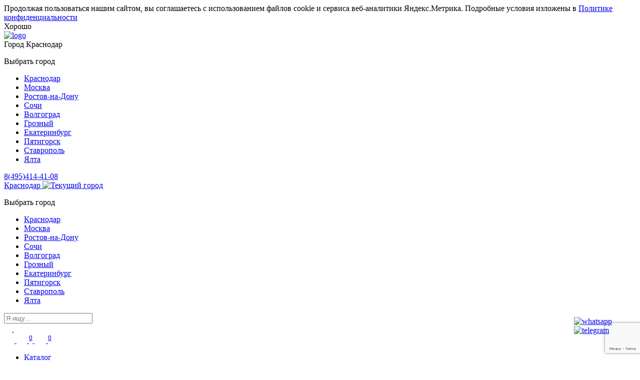

--- FILE ---
content_type: text/html; charset=UTF-8
request_url: https://bomondceramica.ru/activity/sochi/zavtrak-na-kryshe-s-venis/
body_size: 14203
content:
<!DOCTYPE html>
<html lang="ru">
<head>
    <meta name="viewport" content="width=device-width, initial-scale=1.0">
    <link rel="canonical" href="https://bomondceramica.ru/activity/sochi/zavtrak-na-kryshe-s-venis/">
    <!-- Используем для неадаптивной вёрстки
    <meta name="viewport" content="width=1024">
    -->
    <meta name="theme-color" content="#ccc">
	    <meta name="p:domain_verify" content="af10764dfcd933ffe7040f3c1a852ea2">
	    <title>Завтрак на крыше с Venis | Сочи | Салон БОМОНД</title>
    <meta http-equiv="Content-Type" content="text/html; charset=UTF-8" />
<meta name="description" content="Завтрак на крыше с Venis - события салона &amp;quot;БОМОНД&amp;quot; в городе Сочи. Обзор и фотоотчет на сайте" />
<link href="/bitrix/cache/css/s1/main/page_d8366ca0e4f1cfb37b059314f769a406/page_d8366ca0e4f1cfb37b059314f769a406_v1.css?17670984501508" type="text/css"  rel="stylesheet" />
<link href="/bitrix/cache/css/s1/main/template_42819c6b700b8b6ef9506b10c6afaed2/template_42819c6b700b8b6ef9506b10c6afaed2_v1.css?17691710298445" type="text/css"  data-template-style="true" rel="stylesheet" />
<script>if(!window.BX)window.BX={};if(!window.BX.message)window.BX.message=function(mess){if(typeof mess==='object'){for(let i in mess) {BX.message[i]=mess[i];} return true;}};</script>
<script>(window.BX||top.BX).message({"JS_CORE_LOADING":"Загрузка...","JS_CORE_NO_DATA":"- Нет данных -","JS_CORE_WINDOW_CLOSE":"Закрыть","JS_CORE_WINDOW_EXPAND":"Развернуть","JS_CORE_WINDOW_NARROW":"Свернуть в окно","JS_CORE_WINDOW_SAVE":"Сохранить","JS_CORE_WINDOW_CANCEL":"Отменить","JS_CORE_WINDOW_CONTINUE":"Продолжить","JS_CORE_H":"ч","JS_CORE_M":"м","JS_CORE_S":"с","JSADM_AI_HIDE_EXTRA":"Скрыть лишние","JSADM_AI_ALL_NOTIF":"Показать все","JSADM_AUTH_REQ":"Требуется авторизация!","JS_CORE_WINDOW_AUTH":"Войти","JS_CORE_IMAGE_FULL":"Полный размер"});</script>

<script src="/bitrix/js/main/core/core.js?1767094474511455"></script>

<script>BX.Runtime.registerExtension({"name":"main.core","namespace":"BX","loaded":true});</script>
<script>BX.setJSList(["\/bitrix\/js\/main\/core\/core_ajax.js","\/bitrix\/js\/main\/core\/core_promise.js","\/bitrix\/js\/main\/polyfill\/promise\/js\/promise.js","\/bitrix\/js\/main\/loadext\/loadext.js","\/bitrix\/js\/main\/loadext\/extension.js","\/bitrix\/js\/main\/polyfill\/promise\/js\/promise.js","\/bitrix\/js\/main\/polyfill\/find\/js\/find.js","\/bitrix\/js\/main\/polyfill\/includes\/js\/includes.js","\/bitrix\/js\/main\/polyfill\/matches\/js\/matches.js","\/bitrix\/js\/ui\/polyfill\/closest\/js\/closest.js","\/bitrix\/js\/main\/polyfill\/fill\/main.polyfill.fill.js","\/bitrix\/js\/main\/polyfill\/find\/js\/find.js","\/bitrix\/js\/main\/polyfill\/matches\/js\/matches.js","\/bitrix\/js\/main\/polyfill\/core\/dist\/polyfill.bundle.js","\/bitrix\/js\/main\/core\/core.js","\/bitrix\/js\/main\/polyfill\/intersectionobserver\/js\/intersectionobserver.js","\/bitrix\/js\/main\/lazyload\/dist\/lazyload.bundle.js","\/bitrix\/js\/main\/polyfill\/core\/dist\/polyfill.bundle.js","\/bitrix\/js\/main\/parambag\/dist\/parambag.bundle.js"]);
</script>
<script>BX.Runtime.registerExtension({"name":"fx","namespace":"window","loaded":true});</script>
<script>BX.Runtime.registerExtension({"name":"pull.protobuf","namespace":"BX","loaded":true});</script>
<script>BX.Runtime.registerExtension({"name":"rest.client","namespace":"window","loaded":true});</script>
<script>(window.BX||top.BX).message({"pull_server_enabled":"N","pull_config_timestamp":0,"shared_worker_allowed":"Y","pull_guest_mode":"N","pull_guest_user_id":0,"pull_worker_mtime":1767094095});(window.BX||top.BX).message({"PULL_OLD_REVISION":"Для продолжения корректной работы с сайтом необходимо перезагрузить страницу."});</script>
<script>BX.Runtime.registerExtension({"name":"pull.client","namespace":"BX","loaded":true});</script>
<script>BX.Runtime.registerExtension({"name":"pull","namespace":"window","loaded":true});</script>
<script>(window.BX||top.BX).message({"phone_auth_resend":"Вы сможете отправить код повторно через #INTERVAL# сек.","phone_auth_resend_link":"Отправить код повторно"});</script>
<script>BX.Runtime.registerExtension({"name":"phone_auth","namespace":"window","loaded":true});</script>
<script>(window.BX||top.BX).message({"LANGUAGE_ID":"ru","FORMAT_DATE":"DD.MM.YYYY","FORMAT_DATETIME":"DD.MM.YYYY HH:MI:SS","COOKIE_PREFIX":"BITRIX_SM","SERVER_TZ_OFFSET":"10800","UTF_MODE":"Y","SITE_ID":"s1","SITE_DIR":"\/","USER_ID":"","SERVER_TIME":1769910882,"USER_TZ_OFFSET":0,"USER_TZ_AUTO":"Y","bitrix_sessid":"69e008d3f982e09e5d075680a740a009"});</script>


<script  src="/bitrix/cache/js/s1/main/kernel_main/kernel_main_v1.js?1767097153250135"></script>
<script src="/bitrix/js/pull/protobuf/protobuf.js?1751792094265234"></script>
<script src="/bitrix/js/pull/protobuf/model.js?160326541870928"></script>
<script src="/bitrix/js/rest/client/rest.client.js?160326544517414"></script>
<script src="/bitrix/js/pull/client/pull.client.js?176709409683861"></script>
<script src="/bitrix/js/main/core/core_phone_auth.js?15644060472093"></script>
<script src="/bitrix/js/yandex.metrika/script.js?17256148906603"></script>
<script>BX.setJSList(["\/bitrix\/js\/main\/session.js","\/bitrix\/js\/main\/core\/core_fx.js","\/bitrix\/js\/main\/pageobject\/dist\/pageobject.bundle.js","\/bitrix\/js\/main\/core\/core_window.js","\/bitrix\/js\/main\/date\/main.date.js","\/bitrix\/js\/main\/core\/core_date.js","\/bitrix\/js\/main\/utils.js"]);</script>
<script>BX.setCSSList(["\/local\/templates\/main\/components\/bitrix\/breadcrumb\/main\/style.css","\/local\/templates\/main\/components\/bitrix\/news\/news\/bitrix\/news.detail\/event\/style.css","\/local\/templates\/main\/components\/bitrix\/news.list\/news_inner\/style.css","\/local\/templates\/main\/components\/bitrix\/menu\/top\/style.css","\/local\/templates\/main\/components\/bitrix\/menu\/bottom\/style.css","\/local\/templates\/main\/components\/bitrix\/menu\/footer\/style.css","\/local\/components\/iarga\/main.register\/templates\/cetera_new\/style.css","\/local\/templates\/main\/components\/bitrix\/system.auth.form\/cetera_new\/style.css","\/local\/templates\/main\/styles.css"]);</script>
<script>
					(function () {
						"use strict";

						var counter = function ()
						{
							var cookie = (function (name) {
								var parts = ("; " + document.cookie).split("; " + name + "=");
								if (parts.length == 2) {
									try {return JSON.parse(decodeURIComponent(parts.pop().split(";").shift()));}
									catch (e) {}
								}
							})("BITRIX_CONVERSION_CONTEXT_s1");

							if (cookie && cookie.EXPIRE >= BX.message("SERVER_TIME"))
								return;

							var request = new XMLHttpRequest();
							request.open("POST", "/bitrix/tools/conversion/ajax_counter.php", true);
							request.setRequestHeader("Content-type", "application/x-www-form-urlencoded");
							request.send(
								"SITE_ID="+encodeURIComponent("s1")+
								"&sessid="+encodeURIComponent(BX.bitrix_sessid())+
								"&HTTP_REFERER="+encodeURIComponent(document.referrer)
							);
						};

						if (window.frameRequestStart === true)
							BX.addCustomEvent("onFrameDataReceived", counter);
						else
							BX.ready(counter);
					})();
				</script>
            <script>
                window.dataLayerName = 'dataLayer';
                var dataLayerName = window.dataLayerName;
            </script>
            <!-- Yandex.Metrika counter -->
            <script>
                (function (m, e, t, r, i, k, a) {
                    m[i] = m[i] || function () {
                        (m[i].a = m[i].a || []).push(arguments)
                    };
                    m[i].l = 1 * new Date();
                    k = e.createElement(t), a = e.getElementsByTagName(t)[0], k.async = 1, k.src = r, a.parentNode.insertBefore(k, a)
                })
                (window, document, "script", "https://mc.yandex.ru/metrika/tag.js", "ym");

                ym("54696166", "init", {
                    clickmap: true,
                    trackLinks: true,
                    accurateTrackBounce: true,
                    webvisor: true,
                    ecommerce: dataLayerName,
                    params: {
                        __ym: {
                            "ymCmsPlugin": {
                                "cms": "1c-bitrix",
                                "cmsVersion": "25.750",
                                "pluginVersion": "1.0.10",
                                'ymCmsRip': 1296285270                            }
                        }
                    }
                });

                document.addEventListener("DOMContentLoaded", function() {
                                    });

            </script>
            <!-- /Yandex.Metrika counter -->
                    <script>
            window.counters = ["54696166"];
        </script>
        
<script>window[window.dataLayerName] = window[window.dataLayerName] || [];</script>



    <link rel="apple-touch-icon" sizes="180x180" href="/local/templates/main/images/favicon/apple-touch-icon.png">
    <link rel="icon" href="/local/templates/main/favicon.svg" type="image/svg+xml">
    <link rel="icon" type="image/png" sizes="32x32" href="/local/templates/main/images/favicon/favicon-32x32.png">
    <link rel="icon" type="image/png" sizes="96x96" href="/local/templates/main/images/favicon/favicon-96x96.png">
    <link rel="icon" type="image/png" sizes="194x194" href="/local/templates/main/images/favicon/favicon-194x194.png">
    <link rel="icon" type="image/png" sizes="192x192" href="/local/templates/main/images/favicon/android-chrome-192x192.png">
    <link rel="icon" type="image/png" sizes="16x16" href="/local/templates/main/images/favicon/favicon-16x16.png">
    <link rel="manifest" href="/local/templates/main/images/favicon/site.webmanifest">
    <link rel="mask-icon" href="/local/templates/main/images/favicon/safari-pinned-tab.svg" color="#aaaaaa">
    <link rel="shortcut icon" href="/favicon.ico">
    <meta name="msapplication-config" content="/local/templates/main/images/favicon/browserconfig.xml">
    <meta name="msapplication-TileColor" content="#ffffff">
    <meta name="theme-color" content="#ffffff">
    <link rel="preconnect" href="https://cdn.diginetica.net/">
    <link href="/local/templates/main/styles/css/base.css?v=13" rel="stylesheet">
    <link href="/local/templates/main/styles/css/tablet.css?v=2" rel="stylesheet">
    <link href="/local/templates/main/styles/css/phablet.css?v=2" rel="stylesheet">
    <link href="/local/templates/main/styles/css/phone.css?v=2" rel="stylesheet">
    <link href="/local/templates/main/js/flickity/flickity.css?v=2" rel="stylesheet">
    <link href="/local/templates/main/js/magnific-popup/magnific-popup.css" rel="stylesheet">
    <link href="/local/templates/main/js/select2/select2.min.css" rel="stylesheet">
    <link href="/local/templates/main/js/royalslider/royalslider.css" rel="stylesheet">
    <link href="/local/templates/main/js/royalslider/skins/default/rs-default.css" rel="stylesheet">
    <link href="/local/templates/main/js/swiper/swiper.min.css" rel="stylesheet">
    <link href="/local/templates/main/styles/css/custom.css?v=9" rel="stylesheet">
    <link href="/local/templates/main/css/style.css?v=9" rel="stylesheet">

    <meta property="og:title" content="Завтрак на крыше с Venis | Сочи | Салон БОМОНД" >
    
        <meta property="og:title" content="" >
    <meta property="og:type" content="website" >
    <meta property="og:url" content="https://bomondceramica.ru/activity/sochi/zavtrak-na-kryshe-s-venis/" >
    <meta property="og:image" content="https://bomondceramica.ru/local/templates/main/images/black_logo_bomond.jpg" >
    <meta property="og:description" content="Завтрак на крыше с Venis - события салона &quot;БОМОНД&quot; в городе Сочи. Обзор и фотоотчет на сайте" >
    <script src="https://www.google.com/recaptcha/api.js?render=6LdKOTUoAAAAAO7BiSNJ9Vomss-QDCpj6GnfvuZ5"></script>
    <!-- <script> (function ab(){ var request = new XMLHttpRequest(); request.open('GET', "https://scripts.botfaqtor.ru/one/147946", false); request.send(); if(request.status == 200) eval(request.responseText); })(); </script> -->
    <!-- Google Tag Manager -->
    <script>(function(w,d,s,l,i){w[l]=w[l]||[];w[l].push({'gtm.start':
                new Date().getTime(),event:'gtm.js'});var f=d.getElementsByTagName(s)[0],
            j=d.createElement(s),dl=l!='dataLayer'?'&l='+l:'';j.async=true;j.src=
            'https://www.googletagmanager.com/gtm.js?id='+i+dl;f.parentNode.insertBefore(j,f);
        })(window,document,'script','dataLayer','GTM-MBSHHS9');</script>
    <!-- End Google Tag Manager -->
    <!-- Global site tag (gtag.js) - Google Analytics -->
    <script async src="https://www.googletagmanager.com/gtag/js?id=UA-146669805-1"></script>
    <script>
        window.dataLayer = window.dataLayer || [];
        function gtag(){dataLayer.push(arguments);}
        gtag('js', new Date());

        gtag('config', 'UA-146669805-1');
    </script>
        <!-- calltouch -->
    <script>
        (function(w,d,n,c){w.CalltouchDataObject=n;w[n]=function(){w[n]["callbacks"].push(arguments)};if(!w[n]["callbacks"]){w[n]["callbacks"]=[]}w[n]["loaded"]=false;if(typeof c!=="object"){c=[c]}w[n]["counters"]=c;for(var i=0;i<c.length;i+=1){p(c[i])}function p(cId){var a=d.getElementsByTagName("script")[0],s=d.createElement("script"),i=function(){a.parentNode.insertBefore(s,a)},m=typeof Array.prototype.find === 'function',n=m?"init-min.js":"init.js";s.async=true;s.src="https://mod.calltouch.ru/"+n+"?id="+cId;if(w.opera=="[object Opera]"){d.addEventListener("DOMContentLoaded",i,false)}else{i()}}})(window,document,"ct","qhny4z27");
    </script>
    <!-- calltouch -->

    <!-- Top.Mail.Ru counter -->
    <script>
        var _tmr = window._tmr || (window._tmr = []);
        _tmr.push({id: "3575736", type: "pageView", start: (new Date()).getTime()});
        (function (d, w, id) {
            if (d.getElementById(id)) return;
            var ts = d.createElement("script"); ts.type = "text/javascript"; ts.async = true; ts.id = id;
            ts.src = "https://top-fwz1.mail.ru/js/code.js";
            var f = function () {var s = d.getElementsByTagName("script")[0]; s.parentNode.insertBefore(ts, s);};
            if (w.opera == "[object Opera]") { d.addEventListener("DOMContentLoaded", f, false); } else { f(); }
        })(document, window, "tmr-code");
    </script>
    <!-- /Top.Mail.Ru counter -->
    <script>
        if (typeof window.dataLayerName == 'undefined') {
            window.dataLayerName = {};
        }
    </script>

    <script>window._ab_id_=147946</script>
            <script src="https://cdn.botfaqtor.ru/one.js"></script>
    <script src="/local/templates/main/js/digi.js?1769910882"></script>

    <script>
        if (typeof window.digiLayer == 'undefined') {
            window.digiLayer = new Digi();
        }
    </script>

    <script>
    var digiScript = document.createElement('script');
    digiScript.src = '//cdn.diginetica.net/7530/client.js';
    digiScript.defer = true;
    digiScript.async = true;
    document.head.appendChild(digiScript);
    </script>
    </head>

<body>
    <!-- Google Tag Manager (noscript) -->
    <noscript><iframe src="https://www.googletagmanager.com/ns.html?id=GTM-MBSHHS9"
    height="0" width="0" style="display:none;visibility:hidden"></iframe></noscript>
    <!-- End Google Tag Manager (noscript) -->
    <!-- Top.Mail.Ru counter (noscript) -->
    <noscript><img src="https://top-fwz1.mail.ru/counter?id=3575736;js=na" style="position:absolute;left:-9999px;" alt="Top.Mail.Ru" ></noscript>

<div class="main-block">

  <div class="cookies ">
                <div class="cookies__popup">
                    <div class="cookies__text">
                        Продолжая пользоваться нашим сайтом, вы соглашаетесь с использованием файлов cookie и сервиса веб-аналитики Яндекс.Метрика. Подробные условия изложены в <a href="https://designers.bomondceramica.ru/policy">Политике конфиденциальности</a>
                    </div>
                    <div class="cookies__block">
                        <div class="cookies__button">
                            <div>Хорошо</div>
                        </div>
                    </div>
                </div>
            </div>
    <header>
	                
        <div class="wrapper">
            <div class="hhead">
                <div class="logo">
                    <a  href="/" >
                        <img style="max-width: 190px;" src="/local/templates/main/images/logo.jpg" alt="logo">
                    </a>
                </div>
                <div class="city">
                    <div class="city-title">
                        <a class="drop-link">Город <span class="drop-link__city">Краснодар</span></a>
                        <div class="hidd">
                            <a href="#" class="close"></a>
                            <p class="title">Выбрать город</p>
                            <ul class="grid-2 js-nospace">
                                                                    <li class="col"><a href="?CITY_ID=14">Краснодар</a></li>
                                                                    <li class="col"><a href="?CITY_ID=18903">Москва</a></li>
                                                                    <li class="col"><a href="?CITY_ID=15">Ростов-на-Дону</a></li>
                                                                    <li class="col"><a href="?CITY_ID=20">Сочи</a></li>
                                                                    <li class="col"><a href="?CITY_ID=16">Волгоград</a></li>
                                                                    <li class="col"><a href="?CITY_ID=17">Грозный</a></li>
                                                                    <li class="col"><a href="?CITY_ID=18">Екатеринбург</a></li>
                                                                    <li class="col"><a href="?CITY_ID=19">Пятигорск</a></li>
                                                                    <li class="col"><a href="?CITY_ID=21">Ставрополь</a></li>
                                                                    <li class="col"><a href="?CITY_ID=451">Ялта</a></li>
                                                            </ul>
                        </div>
                                            </div>
                                            <div class="city-description"><a href="tel:84954144108" class="tel" onclick="ym(54696166,'reachGoal','telefon'); return true;">8(495)414-41-08</a></div>
                    					<a href="#" class="wire">Краснодар <img src="/local/templates/main/images/arr3.svg" alt="Текущий город"></a>
                        <div class="hidd wire_mob">
                            <a href="#" class="close"></a>
                            <p class="title">Выбрать город</p>
                            <ul class="grid-2 js-nospace">
                                                                    <li class="col"><a href="?CITY_ID=14">Краснодар</a></li>
                                                                    <li class="col"><a href="?CITY_ID=18903">Москва</a></li>
                                                                    <li class="col"><a href="?CITY_ID=15">Ростов-на-Дону</a></li>
                                                                    <li class="col"><a href="?CITY_ID=20">Сочи</a></li>
                                                                    <li class="col"><a href="?CITY_ID=16">Волгоград</a></li>
                                                                    <li class="col"><a href="?CITY_ID=17">Грозный</a></li>
                                                                    <li class="col"><a href="?CITY_ID=18">Екатеринбург</a></li>
                                                                    <li class="col"><a href="?CITY_ID=19">Пятигорск</a></li>
                                                                    <li class="col"><a href="?CITY_ID=21">Ставрополь</a></li>
                                                                    <li class="col"><a href="?CITY_ID=451">Ялта</a></li>
                                                            </ul>
                        </div>
                </div>

                <div class="search">
                    <form action="/search/">
                        <input type="text" class="search-input" placeholder="Я ищу..." name='q' id="search_form_header">
                    </form>
                    <a href="#" class="search-bt search_form_submit">
                        <svg
                                style="width: 1em; height: 1em;"
                                data-png="/local/templates/main/images/icon1.png"> <!-- ссылка на png -->
                            <use xlink:href="#icon1"></use>
                        </svg>
                    </a>
                    <a href="#" class="search-bt open-mobile-search search_form_submit">
                        <svg
                                style="width: 1em; height: 1em;"
                                data-png="/local/templates/main/images/icon1.png"> <!-- ссылка на png -->
                            <use xlink:href="#icon1"></use>
                        </svg>
                    </a>
                    <a href="#" class="close-mob"></a>

                </div>
                                <div class="control-head">
                                        <a  href="#enter-phone" class="profile lightboxOpen">
                        <svg
                                style="width: 1.313rem; height: 1.188rem;"
                                data-png="/local/templates/main/images/icon2.png"> <!-- ссылка на png -->
                            <use xlink:href="#icon2"></use>
                        </svg>
                                            </a>
                    <span id="favorite_span"><a href="/favorite/" class="like  ">
    <svg
        style="width: 1.313rem; height: 1.125rem;"
        data-png="/local/templates/main/images/icon3.png"> <!-- ссылка на png -->
        <use xlink:href="#icon3"></use>
    </svg>
    <sup>0</sup>
    </a>
</span>
                    <a href="/basket/" class="basket info-amount ">
                        <svg
       style="width: 1.438rem; height: 1.188rem;"
       data-png="/local/templates/main/images/icon4.png"> 
   <use xlink:href="#icon4"></use>
</svg>
<sup>0</sup>

<input type="hidden" name="allgoods" value="0">

                       <!--  <svg
                               style="width: 1.438rem; height: 1.188rem;"
                               data-png="/local/templates/main/images/icon4.png"> ссылка на png
                           <use xlink:href="#icon4"></use>
                       </svg>
                       <sup>0</sup> -->
                    </a>
                </div>
                <div class="clr"></div>
            </div><!--/.hhead-->
            <div class="bhead">
                <div class="menu-top">
                    

<ul class="first-lvl">
			 <li  class="catalog-link" >
		 	<a href="/catalog/" class="">
		 		Каталог		 	</a>
		 		
						<div><ul class="second_lvl grid-8 js-nospace catalog-box">
				 <li class="col">
			<a href="/catalog/plitka/" class=" ">
						 			<i style="background-image: url(/upload/resize_cache/iblock/1ad/n65aqpmvejhayi43x48b0l52907w7bcy/500_250_140cd750bba9870f18aada2478b24840a/100348284_IMGAMB_533+.jpg)"></i>
		 						<span>Плитка</span>
			</a>
		</li>
		
		
					 <li class="col">
			<a href="/catalog/stroitelnaya_khimiya/" class=" ">
						 			<i style="background-image: url(/upload/resize_cache/iblock/bf7/1xzeyf54xmt2otp9ystsn22lnrl5bxkc/500_250_140cd750bba9870f18aada2478b24840a/строит-химия-.jpeg)"></i>
		 						<span>Строительная химия</span>
			</a>
		</li>
		
		
					 <li class="col">
			<a href="/catalog/mozaika/" class=" ">
						 			<i style="background-image: url(/upload/resize_cache/iblock/a8c/cvrz83oswu7fjbs5bdo3o18xjlglrp4g/500_250_140cd750bba9870f18aada2478b24840a/IMG_3332_.jpg)"></i>
		 						<span>Мозаика</span>
			</a>
		</li>
		
		
					 <li class="col">
			<a href="/catalog/santekhnika/" class=" ">
						 			<i style="background-image: url(/upload/resize_cache/iblock/cc7/1e4q3r79d4vnwicl8uxhybgt6lcl7qf3/500_250_140cd750bba9870f18aada2478b24840a/Mona-9011_2-HQ.jpeg)"></i>
		 						<span>Сантехника</span>
			</a>
		</li>
		
		
					 <li class="col">
			<a href="/catalog/mebel_1/" class=" ">
						 			<i style="background-image: url(/upload/resize_cache/iblock/f9c/c4sak6zhtl7cegfzofotk0q0mj02tsi2/500_250_140cd750bba9870f18aada2478b24840a/GAMADECOR-Sofas-Couc+.jpg)"></i>
		 						<span>Мебель</span>
			</a>
		</li>
		
		
					 <li class="col">
			<a href="/catalog/laminat_i_parket/" class=" ">
						 			<i style="background-image: url(/upload/resize_cache/iblock/ae4/z8l6lm8aol0jx7z84fuivhez7l3jvyvv/500_250_140cd750bba9870f18aada2478b24840a/_.jpg)"></i>
		 						<span>Ламинат и паркет</span>
			</a>
		</li>
		
		
					 <li class="col">
			<a href="/catalog/lepnina/" class=" ">
						 			<i style="background-image: url(/upload/resize_cache/iblock/73f/w59cvh2kgpcsdk44so49wr2ha2cpe5m3/500_250_140cd750bba9870f18aada2478b24840a/noroot+.png)"></i>
		 						<span>Лепнина</span>
			</a>
		</li>
		
		
					 <li class="col">
			<a href="/catalog/kraski_1/" class=" ">
						 			<i style="background-image: url(/upload/resize_cache/iblock/1cf/2raropnprz4vza7tqmkca1p4hycj512v/500_250_140cd750bba9870f18aada2478b24840a/краска.jpg)"></i>
		 						<span>Краски</span>
			</a>
		</li>
		
		
					 <li class="col">
			<a href="/catalog/oboi/" class=" ">
						 			<i style="background-image: url(/upload/resize_cache/iblock/eb1/w53pzwqnfhl3wacttkbxlccjkv4hiffe/500_250_140cd750bba9870f18aada2478b24840a/0afyp0povyy741gy22d61w85409k0ss3+.jpg)"></i>
		 						<span>Обои</span>
			</a>
		</li>
		</ul></div></li>
		
			 <li  class="catalog-link sublink" data-menu-item>
		 	<a href="/project/" class="">
		 		Проекты		 	</a>
		 		
						<div class="second_lvl sublist sublist_full">
      			<ul>
				 <li class="col">
			<a href="/project/" class=" ">
								<span>Проекты</span>
			</a>
		</li>
		
		
					 <li class="col">
			<a href="/visual/" class=" ">
								<span>Готовые решения</span>
			</a>
		</li>
		
		
					 <li class="col">
			<a href="/salony/" class=" ">
								<span>Наши салоны</span>
			</a>
		</li>
		</ul></div></li>
		
			 <li  >
		 	<a href="/catalog/all/filter/novinka_f-is-da/apply/" class="">
		 		Новинки		 	</a>
		 </li>		
			 <li  class="catalog-link sublink" data-menu-item>
		 	<a href="/action/" class="">
		 		Акции		 	</a>
		 		
						<div class="second_lvl sublist sublist_full">
      			<ul>
				 <li class="col">
			<a href="/action/" class=" ">
								<span>Акции</span>
			</a>
		</li>
		
		
					 <li class="col">
			<a href="/discount/" class=" ">
								<span>Дисконт</span>
			</a>
		</li>
		</ul></div></li>
		
			 <li  >
		 	<a href="/news/" class="">
		 		Новости		 	</a>
		 </li>		
			 <li  >
		 	<a href="/activity/" class="active">
		 		Мероприятия		 	</a>
		 </li>		
			 <li  class="catalog-link sublink" data-menu-item>
		 	<a href="/about/" class="">
		 		О компании		 	</a>
		 		
						<div class="second_lvl sublist sublist_full">
      			<ul>
				 <li class="col">
			<a href="/about/" class=" ">
								<span>О компании</span>
			</a>
		</li>
		
		
					 <li class="col">
			<a href="/vacancy/" class=" ">
								<span>Вакансии</span>
			</a>
		</li>
		
		
					 <li class="col">
			<a href="/sertificates/" class=" ">
								<span>Сертификаты</span>
			</a>
		</li>
		</ul></div></li>
		
			 <li  >
		 	<a href="https://designers.bomondceramica.ru/sotrudnichestvo" class="">
		 		Сотрудничество		 	</a>
		 </li>		
			 <li  >
		 	<a href="/contants/" class="">
		 		Контакты		 	</a>
		 		
</ul>
                </div><!--/.menu-top-->
            </div><!--/.hhead-->
        </div><!--/.wrapper-->
    </header>
    <main>
        
                                
<div class="wrapper">
    <div class="breadCrumbs">
        <span itemprop="http://schema.org/breadcrumb" itemscope itemtype="http://schema.org/BreadcrumbList"><a href="/" itemprop="itemListElement" itemscope itemtype="http://schema.org/ListItem"><span itemprop="name">Главная</span<meta itemprop="item" content="/"/><meta itemprop="position" content="1" /></a> / <a href="/activity/" itemprop="itemListElement" itemscope itemtype="http://schema.org/ListItem"><span itemprop="name">Мероприятия</span<meta itemprop="item" content="/activity/"/><meta itemprop="position" content="2" /></a> / <a href="/activity/sochi/" itemprop="itemListElement" itemscope itemtype="http://schema.org/ListItem"><span itemprop="name">Сочи</span<meta itemprop="item" content="/activity/sochi/"/><meta itemprop="position" content="3" /></a> / <span itemprop="itemListElement" itemscope itemtype="http://schema.org/ListItem"><span itemprop="name">Завтрак на крыше с Venis</span><meta itemprop="position" content="4" /><meta itemprop="item" content=""/></span></span>    </div>
	<div class="event">

						
 	        <div class="sliderEvent">
            <div class="Carousel Carousel--event js-carousel-event">
            	            		<div class="item"><img src="/upload/resize_cache/iblock/fe0/1200_600_140cd750bba9870f18aada2478b24840a/fe05b32022b4017c59b368fe4c7675d1.jpg" alt="0"></div>
            	            		<div class="item"><img src="/upload/resize_cache/iblock/ae8/1200_600_140cd750bba9870f18aada2478b24840a/ae8b9bdf171cff7cc4e483459fc7aead.jpg" alt="1"></div>
            	            		<div class="item"><img src="/upload/resize_cache/iblock/fdb/1200_600_140cd750bba9870f18aada2478b24840a/fdbce3d109630ce34761eb0b32590512.jpg" alt="2"></div>
            	            		<div class="item"><img src="/upload/resize_cache/iblock/8c3/1200_600_140cd750bba9870f18aada2478b24840a/8c3e478b9647f571f158c4baaf42c9a1.jpg" alt="3"></div>
            	            </div>
            <div class="Carousel Carousel--navEvent js-carousel-navEvent">
                                    <div class="item"><div class="box"><img src="/upload/resize_cache/iblock/fe0/400_340_140cd750bba9870f18aada2478b24840a/fe05b32022b4017c59b368fe4c7675d1.jpg" alt="0"></div></div>
                                    <div class="item"><div class="box"><img src="/upload/resize_cache/iblock/ae8/400_340_140cd750bba9870f18aada2478b24840a/ae8b9bdf171cff7cc4e483459fc7aead.jpg" alt="1"></div></div>
                                    <div class="item"><div class="box"><img src="/upload/resize_cache/iblock/fdb/400_340_140cd750bba9870f18aada2478b24840a/fdbce3d109630ce34761eb0b32590512.jpg" alt="2"></div></div>
                                    <div class="item"><div class="box"><img src="/upload/resize_cache/iblock/8c3/400_340_140cd750bba9870f18aada2478b24840a/8c3e478b9647f571f158c4baaf42c9a1.jpg" alt="3"></div></div>
                            </div>
        </div>
                <div class="eventText animated">
                                            <p class="time">
                    <b>11</b>
                    <span>Ноября<br> 2019</span>
                </p>
                                        <div class="text">
                    11 ноября мы собрали гостей на солнечный завтрак на крыше с образовательным посылом и презентацией новинок от бренда <a href="https://www.instagram.com/venis_porcelanosa_grupo/" target="_blank">Venis</a> группы компаний Porcelanosa Grupo. Представитель фабрики Рамиро Молинер порадовал гостей своим визитом и колоритным испанским акцентом, из первых уст раскрыл особенности новых коллекций от фабрики Venis. Также Рамиро подробно рассказал о возможностях фабрики для дизайнеров, раскрыл нюансы публикаций реализованных проектов в каталоге и посещения фабрик в Испании.                </div>
                    </div>
                <ul class="eventsPhoto js-nospace js-gallery">
                                        <li>
                                        <a href="#photoSlider" data-slide="0" class="lightboxOpenGall lazyBox lazyload"><img class="lazyload" data-src="/upload/resize_cache/iblock/cf2/260_200_140cd750bba9870f18aada2478b24840a/cf21104279e704824ee3c1dfe4be6ab3.jpg" width="260" height="173" alt="img"></a>
                </li>
                                            <li>
                                        <a href="#photoSlider" data-slide="1" class="lightboxOpenGall lazyBox lazyload"><img class="lazyload" data-src="/upload/resize_cache/iblock/485/260_200_140cd750bba9870f18aada2478b24840a/4852080c8701c44c9005386dfddbb2a0.jpg" width="260" height="173" alt="img"></a>
                </li>
                                            <li>
                                        <a href="#photoSlider" data-slide="2" class="lightboxOpenGall lazyBox lazyload"><img class="lazyload" data-src="/upload/resize_cache/iblock/035/260_200_140cd750bba9870f18aada2478b24840a/035f27fa5ca1523ca1b100f11c43e0ed.jpg" width="260" height="173" alt="img"></a>
                </li>
                                            <li>
                                        <a href="#photoSlider" data-slide="3" class="lightboxOpenGall lazyBox lazyload"><img class="lazyload" data-src="/upload/resize_cache/iblock/7c9/260_200_140cd750bba9870f18aada2478b24840a/7c9904cc98d78e52a26fe0c6880774b3.jpg" width="260" height="173" alt="img"></a>
                </li>
                                            <li>
                                        <a href="#photoSlider" data-slide="4" class="lightboxOpenGall lazyBox lazyload"><img class="lazyload" data-src="/upload/resize_cache/iblock/359/260_200_140cd750bba9870f18aada2478b24840a/35915c46f1b8f2d75f548613c0378857.jpg" width="260" height="173" alt="img"></a>
                </li>
                                            <li>
                                        <a href="#photoSlider" data-slide="5" class="lightboxOpenGall lazyBox lazyload"><img class="lazyload" data-src="/upload/resize_cache/iblock/c87/260_200_140cd750bba9870f18aada2478b24840a/c8752b34b171442601cb7cc2e16e4c70.jpg" width="260" height="173" alt="img"></a>
                </li>
                                            <li>
                                        <a href="#photoSlider" data-slide="6" class="lightboxOpenGall lazyBox lazyload"><img class="lazyload" data-src="/upload/resize_cache/iblock/f2b/260_200_140cd750bba9870f18aada2478b24840a/f2be6cad6dafe7e181b408a1e2f84cca.jpg" width="260" height="173" alt="img"></a>
                </li>
                                            <li>
                                        <a href="#photoSlider" data-slide="7" class="lightboxOpenGall lazyBox lazyload"><img class="lazyload" data-src="/upload/resize_cache/iblock/e8d/260_200_140cd750bba9870f18aada2478b24840a/e8dfcab030e6d54260ac2db64cd93a30.jpg" width="260" height="173" alt="img"></a>
                </li>
                                            <li>
                                        <a href="#photoSlider" data-slide="8" class="lightboxOpenGall lazyBox lazyload"><img class="lazyload" data-src="/upload/resize_cache/iblock/d55/260_200_140cd750bba9870f18aada2478b24840a/d55765b8cc175a357f6424dde21a3e8c.jpg" width="260" height="173" alt="img"></a>
                </li>
                                            <li>
                                        <a href="#photoSlider" data-slide="9" class="lightboxOpenGall lazyBox lazyload"><img class="lazyload" data-src="/upload/resize_cache/iblock/106/260_200_140cd750bba9870f18aada2478b24840a/106179553d98c1a255a2b831047b0b13.jpg" width="260" height="173" alt="img"></a>
                </li>
                                            <li>
                                        <a href="#photoSlider" data-slide="10" class="lightboxOpenGall lazyBox lazyload"><img class="lazyload" data-src="/upload/resize_cache/iblock/387/260_200_140cd750bba9870f18aada2478b24840a/387a1485e6b745de9701dc57437d2948.jpg" width="260" height="173" alt="img"></a>
                </li>
                                            <li>
                                        <a href="#photoSlider" data-slide="11" class="lightboxOpenGall lazyBox lazyload"><img class="lazyload" data-src="/upload/resize_cache/iblock/f99/260_200_140cd750bba9870f18aada2478b24840a/f99ccf88709b7b75b569782fbb93fd19.jpg" width="260" height="173" alt="img"></a>
                </li>
                                            <li>
                                        <a href="#photoSlider" data-slide="12" class="lightboxOpenGall lazyBox lazyload"><img class="lazyload" data-src="/upload/resize_cache/iblock/c51/260_200_140cd750bba9870f18aada2478b24840a/c51a80116c5f68f825eee3cb8f6f9ac5.jpg" width="260" height="173" alt="img"></a>
                </li>
                                            <li>
                                        <a href="#photoSlider" data-slide="13" class="lightboxOpenGall lazyBox lazyload"><img class="lazyload" data-src="/upload/resize_cache/iblock/2df/260_200_140cd750bba9870f18aada2478b24840a/2dfe25cc45aa7a8d7ef9c4d1e183fbe4.jpg" width="260" height="173" alt="img"></a>
                </li>
                                            <li>
                                        <a href="#photoSlider" data-slide="14" class="lightboxOpenGall lazyBox lazyload"><img class="lazyload" data-src="/upload/resize_cache/iblock/462/260_200_140cd750bba9870f18aada2478b24840a/462d4c06a7161ea5c9b53aee21081881.jpg" width="260" height="173" alt="img"></a>
                </li>
                                            <li>
                                        <a href="#photoSlider" data-slide="15" class="lightboxOpenGall lazyBox lazyload"><img class="lazyload" data-src="/upload/resize_cache/iblock/b39/260_200_140cd750bba9870f18aada2478b24840a/b3997e3c03ad5e61ab7a86356ee6700b.jpg" width="260" height="173" alt="img"></a>
                </li>
                                            <li>
                                        <a href="#photoSlider" data-slide="16" class="lightboxOpenGall lazyBox lazyload"><img class="lazyload" data-src="/upload/resize_cache/iblock/7c2/260_200_140cd750bba9870f18aada2478b24840a/7c254219648234dcae4c8cabd6d70891.jpg" width="260" height="173" alt="img"></a>
                </li>
                                            <li>
                                        <a href="#photoSlider" data-slide="17" class="lightboxOpenGall lazyBox lazyload"><img class="lazyload" data-src="/upload/resize_cache/iblock/9a1/260_200_140cd750bba9870f18aada2478b24840a/9a1b222563dc1ccf615da2984e933be3.jpg" width="260" height="173" alt="img"></a>
                </li>
                                            <li>
                                        <a href="#photoSlider" data-slide="18" class="lightboxOpenGall lazyBox lazyload"><img class="lazyload" data-src="/upload/resize_cache/iblock/6ce/260_200_140cd750bba9870f18aada2478b24840a/6ce4241a19cb8135364061a2f9cb8dae.jpg" width="260" height="173" alt="img"></a>
                </li>
                                            <li>
                                        <a href="#photoSlider" data-slide="19" class="lightboxOpenGall lazyBox lazyload"><img class="lazyload" data-src="/upload/resize_cache/iblock/9be/260_200_140cd750bba9870f18aada2478b24840a/9bec7014baa53d1445fb114b874eb592.jpg" width="260" height="173" alt="img"></a>
                </li>
                                            <li>
                                        <a href="#photoSlider" data-slide="20" class="lightboxOpenGall lazyBox lazyload"><img class="lazyload" data-src="/upload/resize_cache/iblock/40e/260_200_140cd750bba9870f18aada2478b24840a/40ef8af45f84fdbbd71c2fe15e158076.jpg" width="260" height="173" alt="img"></a>
                </li>
                                            <li>
                                        <a href="#photoSlider" data-slide="21" class="lightboxOpenGall lazyBox lazyload"><img class="lazyload" data-src="/upload/resize_cache/iblock/04e/260_200_140cd750bba9870f18aada2478b24840a/04e642bb4b3d49bbf758888fe01d4434.jpg" width="260" height="173" alt="img"></a>
                </li>
                                            <li>
                                        <a href="#photoSlider" data-slide="22" class="lightboxOpenGall lazyBox lazyload"><img class="lazyload" data-src="/upload/resize_cache/iblock/414/260_200_140cd750bba9870f18aada2478b24840a/414c3f2538717b3c258f444a143fb186.jpg" width="260" height="173" alt="img"></a>
                </li>
                                            <li>
                                        <a href="#photoSlider" data-slide="23" class="lightboxOpenGall lazyBox lazyload"><img class="lazyload" data-src="/upload/resize_cache/iblock/7c4/260_200_140cd750bba9870f18aada2478b24840a/7c4bebc23d24a651b597214e201d096f.jpg" width="260" height="173" alt="img"></a>
                </li>
                                            <li>
                                        <a href="#photoSlider" data-slide="24" class="lightboxOpenGall lazyBox lazyload"><img class="lazyload" data-src="/upload/resize_cache/iblock/754/260_200_140cd750bba9870f18aada2478b24840a/754307afd0b894d4e440f4bc94d423f0.jpg" width="260" height="173" alt="img"></a>
                </li>
                                            <li>
                                        <a href="#photoSlider" data-slide="25" class="lightboxOpenGall lazyBox lazyload"><img class="lazyload" data-src="/upload/resize_cache/iblock/4cd/260_200_140cd750bba9870f18aada2478b24840a/4cd80c6f26592c967edaaf08c0dbb18a.jpg" width="260" height="173" alt="img"></a>
                </li>
                                            <li>
                                        <a href="#photoSlider" data-slide="26" class="lightboxOpenGall lazyBox lazyload"><img class="lazyload" data-src="/upload/resize_cache/iblock/0c6/260_200_140cd750bba9870f18aada2478b24840a/0c6e34aa5e109fd8d07bed9877852217.jpg" width="260" height="173" alt="img"></a>
                </li>
                                            <li>
                                        <a href="#photoSlider" data-slide="27" class="lightboxOpenGall lazyBox lazyload"><img class="lazyload" data-src="/upload/resize_cache/iblock/272/260_200_140cd750bba9870f18aada2478b24840a/2726cc5d88295e728f2acc0866233afc.jpg" width="260" height="173" alt="img"></a>
                </li>
                                            <li>
                                        <a href="#photoSlider" data-slide="28" class="lightboxOpenGall lazyBox lazyload"><img class="lazyload" data-src="/upload/resize_cache/iblock/7a0/260_200_140cd750bba9870f18aada2478b24840a/7a0b2d2ac943d89de222f090523547f4.jpg" width="260" height="173" alt="img"></a>
                </li>
                                            <li>
                                        <a href="#photoSlider" data-slide="29" class="lightboxOpenGall lazyBox lazyload"><img class="lazyload" data-src="/upload/resize_cache/iblock/b73/260_200_140cd750bba9870f18aada2478b24840a/b73162aa46068f4478b3b1ee178400dc.jpg" width="260" height="173" alt="img"></a>
                </li>
                                            <li>
                                        <a href="#photoSlider" data-slide="30" class="lightboxOpenGall lazyBox lazyload"><img class="lazyload" data-src="/upload/resize_cache/iblock/979/260_200_140cd750bba9870f18aada2478b24840a/979506f06df6d8faa26f3febe4a3dc89.jpg" width="260" height="173" alt="img"></a>
                </li>
                                            <li>
                                        <a href="#photoSlider" data-slide="31" class="lightboxOpenGall lazyBox lazyload"><img class="lazyload" data-src="/upload/resize_cache/iblock/1c1/260_200_140cd750bba9870f18aada2478b24840a/1c1de57d28ff279d6749a09a28c24924.jpg" width="260" height="173" alt="img"></a>
                </li>
                                            <li>
                                        <a href="#photoSlider" data-slide="32" class="lightboxOpenGall lazyBox lazyload"><img class="lazyload" data-src="/upload/resize_cache/iblock/4a2/260_200_140cd750bba9870f18aada2478b24840a/4a2afc66137f0ea859aeb541e53ab8d3.jpg" width="260" height="173" alt="img"></a>
                </li>
                                            <li>
                                        <a href="#photoSlider" data-slide="33" class="lightboxOpenGall lazyBox lazyload"><img class="lazyload" data-src="/upload/resize_cache/iblock/0fe/260_200_140cd750bba9870f18aada2478b24840a/0fe95fd914818ba94864af95f5193511.jpg" width="260" height="173" alt="img"></a>
                </li>
                                            <li>
                                        <a href="#photoSlider" data-slide="34" class="lightboxOpenGall lazyBox lazyload"><img class="lazyload" data-src="/upload/resize_cache/iblock/f7b/260_200_140cd750bba9870f18aada2478b24840a/f7bcc8310bc27d9c27b272320100940e.jpg" width="260" height="173" alt="img"></a>
                </li>
                                            <li>
                                        <a href="#photoSlider" data-slide="35" class="lightboxOpenGall lazyBox lazyload"><img class="lazyload" data-src="/upload/resize_cache/iblock/125/260_200_140cd750bba9870f18aada2478b24840a/125cbd0851eaf7410889d9a86ecb2acc.jpg" width="260" height="173" alt="img"></a>
                </li>
                                            <li>
                                        <a href="#photoSlider" data-slide="36" class="lightboxOpenGall lazyBox lazyload"><img class="lazyload" data-src="/upload/resize_cache/iblock/27b/260_200_140cd750bba9870f18aada2478b24840a/27b0186f989be2171d7fec32d54cbff2.jpg" width="260" height="173" alt="img"></a>
                </li>
                                            <li>
                                        <a href="#photoSlider" data-slide="37" class="lightboxOpenGall lazyBox lazyload"><img class="lazyload" data-src="/upload/resize_cache/iblock/c4b/260_200_140cd750bba9870f18aada2478b24840a/c4b8a4837058da4812f75f88b7dceef0.jpg" width="260" height="173" alt="img"></a>
                </li>
                                            <li>
                                        <a href="#photoSlider" data-slide="38" class="lightboxOpenGall lazyBox lazyload"><img class="lazyload" data-src="/upload/resize_cache/iblock/58d/260_200_140cd750bba9870f18aada2478b24840a/58d50da10389cf10b72c75ed0f08588c.jpg" width="260" height="173" alt="img"></a>
                </li>
                                            <li>
                                        <a href="#photoSlider" data-slide="39" class="lightboxOpenGall lazyBox lazyload"><img class="lazyload" data-src="/upload/resize_cache/iblock/acc/260_200_140cd750bba9870f18aada2478b24840a/accc9d6bcca7021f8dc064ff386e2f56.jpg" width="260" height="173" alt="img"></a>
                </li>
                                            <li>
                                        <a href="#photoSlider" data-slide="40" class="lightboxOpenGall lazyBox lazyload"><img class="lazyload" data-src="/upload/resize_cache/iblock/14a/260_200_140cd750bba9870f18aada2478b24840a/14aa0eb98b47056f70f1411fc33b5bb9.jpg" width="260" height="173" alt="img"></a>
                </li>
                                            <li>
                                        <a href="#photoSlider" data-slide="41" class="lightboxOpenGall lazyBox lazyload"><img class="lazyload" data-src="/upload/resize_cache/iblock/6fa/260_200_140cd750bba9870f18aada2478b24840a/6faef3dbaf25894fb847bc9b2a0815ac.jpg" width="260" height="173" alt="img"></a>
                </li>
                                            <li>
                                        <a href="#photoSlider" data-slide="42" class="lightboxOpenGall lazyBox lazyload"><img class="lazyload" data-src="/upload/resize_cache/iblock/f45/260_200_140cd750bba9870f18aada2478b24840a/f455b30b9d180c55e086166d51b4bc3c.jpg" width="260" height="173" alt="img"></a>
                </li>
                                            <li>
                                        <a href="#photoSlider" data-slide="43" class="lightboxOpenGall lazyBox lazyload"><img class="lazyload" data-src="/upload/resize_cache/iblock/291/260_200_140cd750bba9870f18aada2478b24840a/2913c80c3ef0b489ab8a7a221fe9e4f4.jpg" width="260" height="173" alt="img"></a>
                </li>
                                    </ul>
        <div id="photoSlider" class="lightbox mfp-hide lightbox--photo">
            <h1>Завтрак на крыше с Venis</h1>
            <div class="sliderEvent">
                <div class="Carousel Carousel--event js-carousel-eventPop">
                                            <div class="item"><img src="/upload/resize_cache/iblock/cf2/1_1_140cd750bba9870f18aada2478b24840a/cf21104279e704824ee3c1dfe4be6ab3.jpg" alt="img" data-flickity-lazyload="/upload/iblock/cf2/cf21104279e704824ee3c1dfe4be6ab3.jpg"></div>
                                            <div class="item"><img src="/upload/resize_cache/iblock/485/1_1_140cd750bba9870f18aada2478b24840a/4852080c8701c44c9005386dfddbb2a0.jpg" alt="img" data-flickity-lazyload="/upload/iblock/485/4852080c8701c44c9005386dfddbb2a0.jpg"></div>
                                            <div class="item"><img src="/upload/resize_cache/iblock/035/1_1_140cd750bba9870f18aada2478b24840a/035f27fa5ca1523ca1b100f11c43e0ed.jpg" alt="img" data-flickity-lazyload="/upload/iblock/035/035f27fa5ca1523ca1b100f11c43e0ed.jpg"></div>
                                            <div class="item"><img src="/upload/resize_cache/iblock/7c9/1_1_140cd750bba9870f18aada2478b24840a/7c9904cc98d78e52a26fe0c6880774b3.jpg" alt="img" data-flickity-lazyload="/upload/iblock/7c9/7c9904cc98d78e52a26fe0c6880774b3.jpg"></div>
                                            <div class="item"><img src="/upload/resize_cache/iblock/359/1_1_140cd750bba9870f18aada2478b24840a/35915c46f1b8f2d75f548613c0378857.jpg" alt="img" data-flickity-lazyload="/upload/iblock/359/35915c46f1b8f2d75f548613c0378857.jpg"></div>
                                            <div class="item"><img src="/upload/resize_cache/iblock/c87/1_1_140cd750bba9870f18aada2478b24840a/c8752b34b171442601cb7cc2e16e4c70.jpg" alt="img" data-flickity-lazyload="/upload/iblock/c87/c8752b34b171442601cb7cc2e16e4c70.jpg"></div>
                                            <div class="item"><img src="/upload/resize_cache/iblock/f2b/1_1_140cd750bba9870f18aada2478b24840a/f2be6cad6dafe7e181b408a1e2f84cca.jpg" alt="img" data-flickity-lazyload="/upload/iblock/f2b/f2be6cad6dafe7e181b408a1e2f84cca.jpg"></div>
                                            <div class="item"><img src="/upload/resize_cache/iblock/e8d/1_1_140cd750bba9870f18aada2478b24840a/e8dfcab030e6d54260ac2db64cd93a30.jpg" alt="img" data-flickity-lazyload="/upload/iblock/e8d/e8dfcab030e6d54260ac2db64cd93a30.jpg"></div>
                                            <div class="item"><img src="/upload/resize_cache/iblock/d55/1_1_140cd750bba9870f18aada2478b24840a/d55765b8cc175a357f6424dde21a3e8c.jpg" alt="img" data-flickity-lazyload="/upload/iblock/d55/d55765b8cc175a357f6424dde21a3e8c.jpg"></div>
                                            <div class="item"><img src="/upload/resize_cache/iblock/106/1_1_140cd750bba9870f18aada2478b24840a/106179553d98c1a255a2b831047b0b13.jpg" alt="img" data-flickity-lazyload="/upload/iblock/106/106179553d98c1a255a2b831047b0b13.jpg"></div>
                                            <div class="item"><img src="/upload/resize_cache/iblock/387/1_1_140cd750bba9870f18aada2478b24840a/387a1485e6b745de9701dc57437d2948.jpg" alt="img" data-flickity-lazyload="/upload/iblock/387/387a1485e6b745de9701dc57437d2948.jpg"></div>
                                            <div class="item"><img src="/upload/resize_cache/iblock/f99/1_1_140cd750bba9870f18aada2478b24840a/f99ccf88709b7b75b569782fbb93fd19.jpg" alt="img" data-flickity-lazyload="/upload/iblock/f99/f99ccf88709b7b75b569782fbb93fd19.jpg"></div>
                                            <div class="item"><img src="/upload/resize_cache/iblock/c51/1_1_140cd750bba9870f18aada2478b24840a/c51a80116c5f68f825eee3cb8f6f9ac5.jpg" alt="img" data-flickity-lazyload="/upload/iblock/c51/c51a80116c5f68f825eee3cb8f6f9ac5.jpg"></div>
                                            <div class="item"><img src="/upload/resize_cache/iblock/2df/1_1_140cd750bba9870f18aada2478b24840a/2dfe25cc45aa7a8d7ef9c4d1e183fbe4.jpg" alt="img" data-flickity-lazyload="/upload/iblock/2df/2dfe25cc45aa7a8d7ef9c4d1e183fbe4.jpg"></div>
                                            <div class="item"><img src="/upload/resize_cache/iblock/462/1_1_140cd750bba9870f18aada2478b24840a/462d4c06a7161ea5c9b53aee21081881.jpg" alt="img" data-flickity-lazyload="/upload/iblock/462/462d4c06a7161ea5c9b53aee21081881.jpg"></div>
                                            <div class="item"><img src="/upload/resize_cache/iblock/b39/1_1_140cd750bba9870f18aada2478b24840a/b3997e3c03ad5e61ab7a86356ee6700b.jpg" alt="img" data-flickity-lazyload="/upload/iblock/b39/b3997e3c03ad5e61ab7a86356ee6700b.jpg"></div>
                                            <div class="item"><img src="/upload/resize_cache/iblock/7c2/1_1_140cd750bba9870f18aada2478b24840a/7c254219648234dcae4c8cabd6d70891.jpg" alt="img" data-flickity-lazyload="/upload/iblock/7c2/7c254219648234dcae4c8cabd6d70891.jpg"></div>
                                            <div class="item"><img src="/upload/resize_cache/iblock/9a1/1_1_140cd750bba9870f18aada2478b24840a/9a1b222563dc1ccf615da2984e933be3.jpg" alt="img" data-flickity-lazyload="/upload/iblock/9a1/9a1b222563dc1ccf615da2984e933be3.jpg"></div>
                                            <div class="item"><img src="/upload/resize_cache/iblock/6ce/1_1_140cd750bba9870f18aada2478b24840a/6ce4241a19cb8135364061a2f9cb8dae.jpg" alt="img" data-flickity-lazyload="/upload/iblock/6ce/6ce4241a19cb8135364061a2f9cb8dae.jpg"></div>
                                            <div class="item"><img src="/upload/resize_cache/iblock/9be/1_1_140cd750bba9870f18aada2478b24840a/9bec7014baa53d1445fb114b874eb592.jpg" alt="img" data-flickity-lazyload="/upload/iblock/9be/9bec7014baa53d1445fb114b874eb592.jpg"></div>
                                            <div class="item"><img src="/upload/resize_cache/iblock/40e/1_1_140cd750bba9870f18aada2478b24840a/40ef8af45f84fdbbd71c2fe15e158076.jpg" alt="img" data-flickity-lazyload="/upload/iblock/40e/40ef8af45f84fdbbd71c2fe15e158076.jpg"></div>
                                            <div class="item"><img src="/upload/resize_cache/iblock/04e/1_1_140cd750bba9870f18aada2478b24840a/04e642bb4b3d49bbf758888fe01d4434.jpg" alt="img" data-flickity-lazyload="/upload/iblock/04e/04e642bb4b3d49bbf758888fe01d4434.jpg"></div>
                                            <div class="item"><img src="/upload/resize_cache/iblock/414/1_1_140cd750bba9870f18aada2478b24840a/414c3f2538717b3c258f444a143fb186.jpg" alt="img" data-flickity-lazyload="/upload/iblock/414/414c3f2538717b3c258f444a143fb186.jpg"></div>
                                            <div class="item"><img src="/upload/resize_cache/iblock/7c4/1_1_140cd750bba9870f18aada2478b24840a/7c4bebc23d24a651b597214e201d096f.jpg" alt="img" data-flickity-lazyload="/upload/iblock/7c4/7c4bebc23d24a651b597214e201d096f.jpg"></div>
                                            <div class="item"><img src="/upload/resize_cache/iblock/754/1_1_140cd750bba9870f18aada2478b24840a/754307afd0b894d4e440f4bc94d423f0.jpg" alt="img" data-flickity-lazyload="/upload/iblock/754/754307afd0b894d4e440f4bc94d423f0.jpg"></div>
                                            <div class="item"><img src="/upload/resize_cache/iblock/4cd/1_1_140cd750bba9870f18aada2478b24840a/4cd80c6f26592c967edaaf08c0dbb18a.jpg" alt="img" data-flickity-lazyload="/upload/iblock/4cd/4cd80c6f26592c967edaaf08c0dbb18a.jpg"></div>
                                            <div class="item"><img src="/upload/resize_cache/iblock/0c6/1_1_140cd750bba9870f18aada2478b24840a/0c6e34aa5e109fd8d07bed9877852217.jpg" alt="img" data-flickity-lazyload="/upload/iblock/0c6/0c6e34aa5e109fd8d07bed9877852217.jpg"></div>
                                            <div class="item"><img src="/upload/resize_cache/iblock/272/1_1_140cd750bba9870f18aada2478b24840a/2726cc5d88295e728f2acc0866233afc.jpg" alt="img" data-flickity-lazyload="/upload/iblock/272/2726cc5d88295e728f2acc0866233afc.jpg"></div>
                                            <div class="item"><img src="/upload/resize_cache/iblock/7a0/1_1_140cd750bba9870f18aada2478b24840a/7a0b2d2ac943d89de222f090523547f4.jpg" alt="img" data-flickity-lazyload="/upload/iblock/7a0/7a0b2d2ac943d89de222f090523547f4.jpg"></div>
                                            <div class="item"><img src="/upload/resize_cache/iblock/b73/1_1_140cd750bba9870f18aada2478b24840a/b73162aa46068f4478b3b1ee178400dc.jpg" alt="img" data-flickity-lazyload="/upload/iblock/b73/b73162aa46068f4478b3b1ee178400dc.jpg"></div>
                                            <div class="item"><img src="/upload/resize_cache/iblock/979/1_1_140cd750bba9870f18aada2478b24840a/979506f06df6d8faa26f3febe4a3dc89.jpg" alt="img" data-flickity-lazyload="/upload/iblock/979/979506f06df6d8faa26f3febe4a3dc89.jpg"></div>
                                            <div class="item"><img src="/upload/resize_cache/iblock/1c1/1_1_140cd750bba9870f18aada2478b24840a/1c1de57d28ff279d6749a09a28c24924.jpg" alt="img" data-flickity-lazyload="/upload/iblock/1c1/1c1de57d28ff279d6749a09a28c24924.jpg"></div>
                                            <div class="item"><img src="/upload/resize_cache/iblock/4a2/1_1_140cd750bba9870f18aada2478b24840a/4a2afc66137f0ea859aeb541e53ab8d3.jpg" alt="img" data-flickity-lazyload="/upload/iblock/4a2/4a2afc66137f0ea859aeb541e53ab8d3.jpg"></div>
                                            <div class="item"><img src="/upload/resize_cache/iblock/0fe/1_1_140cd750bba9870f18aada2478b24840a/0fe95fd914818ba94864af95f5193511.jpg" alt="img" data-flickity-lazyload="/upload/iblock/0fe/0fe95fd914818ba94864af95f5193511.jpg"></div>
                                            <div class="item"><img src="/upload/resize_cache/iblock/f7b/1_1_140cd750bba9870f18aada2478b24840a/f7bcc8310bc27d9c27b272320100940e.jpg" alt="img" data-flickity-lazyload="/upload/iblock/f7b/f7bcc8310bc27d9c27b272320100940e.jpg"></div>
                                            <div class="item"><img src="/upload/resize_cache/iblock/125/1_1_140cd750bba9870f18aada2478b24840a/125cbd0851eaf7410889d9a86ecb2acc.jpg" alt="img" data-flickity-lazyload="/upload/iblock/125/125cbd0851eaf7410889d9a86ecb2acc.jpg"></div>
                                            <div class="item"><img src="/upload/resize_cache/iblock/27b/1_1_140cd750bba9870f18aada2478b24840a/27b0186f989be2171d7fec32d54cbff2.jpg" alt="img" data-flickity-lazyload="/upload/iblock/27b/27b0186f989be2171d7fec32d54cbff2.jpg"></div>
                                            <div class="item"><img src="/upload/resize_cache/iblock/c4b/1_1_140cd750bba9870f18aada2478b24840a/c4b8a4837058da4812f75f88b7dceef0.jpg" alt="img" data-flickity-lazyload="/upload/iblock/c4b/c4b8a4837058da4812f75f88b7dceef0.jpg"></div>
                                            <div class="item"><img src="/upload/resize_cache/iblock/58d/1_1_140cd750bba9870f18aada2478b24840a/58d50da10389cf10b72c75ed0f08588c.jpg" alt="img" data-flickity-lazyload="/upload/iblock/58d/58d50da10389cf10b72c75ed0f08588c.jpg"></div>
                                            <div class="item"><img src="/upload/resize_cache/iblock/acc/1_1_140cd750bba9870f18aada2478b24840a/accc9d6bcca7021f8dc064ff386e2f56.jpg" alt="img" data-flickity-lazyload="/upload/iblock/acc/accc9d6bcca7021f8dc064ff386e2f56.jpg"></div>
                                            <div class="item"><img src="/upload/resize_cache/iblock/14a/1_1_140cd750bba9870f18aada2478b24840a/14aa0eb98b47056f70f1411fc33b5bb9.jpg" alt="img" data-flickity-lazyload="/upload/iblock/14a/14aa0eb98b47056f70f1411fc33b5bb9.jpg"></div>
                                            <div class="item"><img src="/upload/resize_cache/iblock/6fa/1_1_140cd750bba9870f18aada2478b24840a/6faef3dbaf25894fb847bc9b2a0815ac.jpg" alt="img" data-flickity-lazyload="/upload/iblock/6fa/6faef3dbaf25894fb847bc9b2a0815ac.jpg"></div>
                                            <div class="item"><img src="/upload/resize_cache/iblock/f45/1_1_140cd750bba9870f18aada2478b24840a/f455b30b9d180c55e086166d51b4bc3c.jpg" alt="img" data-flickity-lazyload="/upload/iblock/f45/f455b30b9d180c55e086166d51b4bc3c.jpg"></div>
                                            <div class="item"><img src="/upload/resize_cache/iblock/291/1_1_140cd750bba9870f18aada2478b24840a/2913c80c3ef0b489ab8a7a221fe9e4f4.jpg" alt="img" data-flickity-lazyload="/upload/iblock/291/2913c80c3ef0b489ab8a7a221fe9e4f4.jpg"></div>
                                    </div>
                <div class="Carousel Carousel--navEvent js-carousel-navEventPop">
                                            <div class="item"><div class="box"><img src="/upload/resize_cache/iblock/cf2/1_1_140cd750bba9870f18aada2478b24840a/cf21104279e704824ee3c1dfe4be6ab3.jpg" alt="img" data-flickity-lazyload="/upload/resize_cache/iblock/cf2/300_250_140cd750bba9870f18aada2478b24840a/cf21104279e704824ee3c1dfe4be6ab3.jpg"></div></div>
                                            <div class="item"><div class="box"><img src="/upload/resize_cache/iblock/485/1_1_140cd750bba9870f18aada2478b24840a/4852080c8701c44c9005386dfddbb2a0.jpg" alt="img" data-flickity-lazyload="/upload/resize_cache/iblock/485/300_250_140cd750bba9870f18aada2478b24840a/4852080c8701c44c9005386dfddbb2a0.jpg"></div></div>
                                            <div class="item"><div class="box"><img src="/upload/resize_cache/iblock/035/1_1_140cd750bba9870f18aada2478b24840a/035f27fa5ca1523ca1b100f11c43e0ed.jpg" alt="img" data-flickity-lazyload="/upload/resize_cache/iblock/035/300_250_140cd750bba9870f18aada2478b24840a/035f27fa5ca1523ca1b100f11c43e0ed.jpg"></div></div>
                                            <div class="item"><div class="box"><img src="/upload/resize_cache/iblock/7c9/1_1_140cd750bba9870f18aada2478b24840a/7c9904cc98d78e52a26fe0c6880774b3.jpg" alt="img" data-flickity-lazyload="/upload/resize_cache/iblock/7c9/300_250_140cd750bba9870f18aada2478b24840a/7c9904cc98d78e52a26fe0c6880774b3.jpg"></div></div>
                                            <div class="item"><div class="box"><img src="/upload/resize_cache/iblock/359/1_1_140cd750bba9870f18aada2478b24840a/35915c46f1b8f2d75f548613c0378857.jpg" alt="img" data-flickity-lazyload="/upload/resize_cache/iblock/359/300_250_140cd750bba9870f18aada2478b24840a/35915c46f1b8f2d75f548613c0378857.jpg"></div></div>
                                            <div class="item"><div class="box"><img src="/upload/resize_cache/iblock/c87/1_1_140cd750bba9870f18aada2478b24840a/c8752b34b171442601cb7cc2e16e4c70.jpg" alt="img" data-flickity-lazyload="/upload/resize_cache/iblock/c87/300_250_140cd750bba9870f18aada2478b24840a/c8752b34b171442601cb7cc2e16e4c70.jpg"></div></div>
                                            <div class="item"><div class="box"><img src="/upload/resize_cache/iblock/f2b/1_1_140cd750bba9870f18aada2478b24840a/f2be6cad6dafe7e181b408a1e2f84cca.jpg" alt="img" data-flickity-lazyload="/upload/resize_cache/iblock/f2b/300_250_140cd750bba9870f18aada2478b24840a/f2be6cad6dafe7e181b408a1e2f84cca.jpg"></div></div>
                                            <div class="item"><div class="box"><img src="/upload/resize_cache/iblock/e8d/1_1_140cd750bba9870f18aada2478b24840a/e8dfcab030e6d54260ac2db64cd93a30.jpg" alt="img" data-flickity-lazyload="/upload/resize_cache/iblock/e8d/300_250_140cd750bba9870f18aada2478b24840a/e8dfcab030e6d54260ac2db64cd93a30.jpg"></div></div>
                                            <div class="item"><div class="box"><img src="/upload/resize_cache/iblock/d55/1_1_140cd750bba9870f18aada2478b24840a/d55765b8cc175a357f6424dde21a3e8c.jpg" alt="img" data-flickity-lazyload="/upload/resize_cache/iblock/d55/300_250_140cd750bba9870f18aada2478b24840a/d55765b8cc175a357f6424dde21a3e8c.jpg"></div></div>
                                            <div class="item"><div class="box"><img src="/upload/resize_cache/iblock/106/1_1_140cd750bba9870f18aada2478b24840a/106179553d98c1a255a2b831047b0b13.jpg" alt="img" data-flickity-lazyload="/upload/resize_cache/iblock/106/300_250_140cd750bba9870f18aada2478b24840a/106179553d98c1a255a2b831047b0b13.jpg"></div></div>
                                            <div class="item"><div class="box"><img src="/upload/resize_cache/iblock/387/1_1_140cd750bba9870f18aada2478b24840a/387a1485e6b745de9701dc57437d2948.jpg" alt="img" data-flickity-lazyload="/upload/resize_cache/iblock/387/300_250_140cd750bba9870f18aada2478b24840a/387a1485e6b745de9701dc57437d2948.jpg"></div></div>
                                            <div class="item"><div class="box"><img src="/upload/resize_cache/iblock/f99/1_1_140cd750bba9870f18aada2478b24840a/f99ccf88709b7b75b569782fbb93fd19.jpg" alt="img" data-flickity-lazyload="/upload/resize_cache/iblock/f99/300_250_140cd750bba9870f18aada2478b24840a/f99ccf88709b7b75b569782fbb93fd19.jpg"></div></div>
                                            <div class="item"><div class="box"><img src="/upload/resize_cache/iblock/c51/1_1_140cd750bba9870f18aada2478b24840a/c51a80116c5f68f825eee3cb8f6f9ac5.jpg" alt="img" data-flickity-lazyload="/upload/resize_cache/iblock/c51/300_250_140cd750bba9870f18aada2478b24840a/c51a80116c5f68f825eee3cb8f6f9ac5.jpg"></div></div>
                                            <div class="item"><div class="box"><img src="/upload/resize_cache/iblock/2df/1_1_140cd750bba9870f18aada2478b24840a/2dfe25cc45aa7a8d7ef9c4d1e183fbe4.jpg" alt="img" data-flickity-lazyload="/upload/resize_cache/iblock/2df/300_250_140cd750bba9870f18aada2478b24840a/2dfe25cc45aa7a8d7ef9c4d1e183fbe4.jpg"></div></div>
                                            <div class="item"><div class="box"><img src="/upload/resize_cache/iblock/462/1_1_140cd750bba9870f18aada2478b24840a/462d4c06a7161ea5c9b53aee21081881.jpg" alt="img" data-flickity-lazyload="/upload/resize_cache/iblock/462/300_250_140cd750bba9870f18aada2478b24840a/462d4c06a7161ea5c9b53aee21081881.jpg"></div></div>
                                            <div class="item"><div class="box"><img src="/upload/resize_cache/iblock/b39/1_1_140cd750bba9870f18aada2478b24840a/b3997e3c03ad5e61ab7a86356ee6700b.jpg" alt="img" data-flickity-lazyload="/upload/resize_cache/iblock/b39/300_250_140cd750bba9870f18aada2478b24840a/b3997e3c03ad5e61ab7a86356ee6700b.jpg"></div></div>
                                            <div class="item"><div class="box"><img src="/upload/resize_cache/iblock/7c2/1_1_140cd750bba9870f18aada2478b24840a/7c254219648234dcae4c8cabd6d70891.jpg" alt="img" data-flickity-lazyload="/upload/resize_cache/iblock/7c2/300_250_140cd750bba9870f18aada2478b24840a/7c254219648234dcae4c8cabd6d70891.jpg"></div></div>
                                            <div class="item"><div class="box"><img src="/upload/resize_cache/iblock/9a1/1_1_140cd750bba9870f18aada2478b24840a/9a1b222563dc1ccf615da2984e933be3.jpg" alt="img" data-flickity-lazyload="/upload/resize_cache/iblock/9a1/300_250_140cd750bba9870f18aada2478b24840a/9a1b222563dc1ccf615da2984e933be3.jpg"></div></div>
                                            <div class="item"><div class="box"><img src="/upload/resize_cache/iblock/6ce/1_1_140cd750bba9870f18aada2478b24840a/6ce4241a19cb8135364061a2f9cb8dae.jpg" alt="img" data-flickity-lazyload="/upload/resize_cache/iblock/6ce/300_250_140cd750bba9870f18aada2478b24840a/6ce4241a19cb8135364061a2f9cb8dae.jpg"></div></div>
                                            <div class="item"><div class="box"><img src="/upload/resize_cache/iblock/9be/1_1_140cd750bba9870f18aada2478b24840a/9bec7014baa53d1445fb114b874eb592.jpg" alt="img" data-flickity-lazyload="/upload/resize_cache/iblock/9be/300_250_140cd750bba9870f18aada2478b24840a/9bec7014baa53d1445fb114b874eb592.jpg"></div></div>
                                            <div class="item"><div class="box"><img src="/upload/resize_cache/iblock/40e/1_1_140cd750bba9870f18aada2478b24840a/40ef8af45f84fdbbd71c2fe15e158076.jpg" alt="img" data-flickity-lazyload="/upload/resize_cache/iblock/40e/300_250_140cd750bba9870f18aada2478b24840a/40ef8af45f84fdbbd71c2fe15e158076.jpg"></div></div>
                                            <div class="item"><div class="box"><img src="/upload/resize_cache/iblock/04e/1_1_140cd750bba9870f18aada2478b24840a/04e642bb4b3d49bbf758888fe01d4434.jpg" alt="img" data-flickity-lazyload="/upload/resize_cache/iblock/04e/300_250_140cd750bba9870f18aada2478b24840a/04e642bb4b3d49bbf758888fe01d4434.jpg"></div></div>
                                            <div class="item"><div class="box"><img src="/upload/resize_cache/iblock/414/1_1_140cd750bba9870f18aada2478b24840a/414c3f2538717b3c258f444a143fb186.jpg" alt="img" data-flickity-lazyload="/upload/resize_cache/iblock/414/300_250_140cd750bba9870f18aada2478b24840a/414c3f2538717b3c258f444a143fb186.jpg"></div></div>
                                            <div class="item"><div class="box"><img src="/upload/resize_cache/iblock/7c4/1_1_140cd750bba9870f18aada2478b24840a/7c4bebc23d24a651b597214e201d096f.jpg" alt="img" data-flickity-lazyload="/upload/resize_cache/iblock/7c4/300_250_140cd750bba9870f18aada2478b24840a/7c4bebc23d24a651b597214e201d096f.jpg"></div></div>
                                            <div class="item"><div class="box"><img src="/upload/resize_cache/iblock/754/1_1_140cd750bba9870f18aada2478b24840a/754307afd0b894d4e440f4bc94d423f0.jpg" alt="img" data-flickity-lazyload="/upload/resize_cache/iblock/754/300_250_140cd750bba9870f18aada2478b24840a/754307afd0b894d4e440f4bc94d423f0.jpg"></div></div>
                                            <div class="item"><div class="box"><img src="/upload/resize_cache/iblock/4cd/1_1_140cd750bba9870f18aada2478b24840a/4cd80c6f26592c967edaaf08c0dbb18a.jpg" alt="img" data-flickity-lazyload="/upload/resize_cache/iblock/4cd/300_250_140cd750bba9870f18aada2478b24840a/4cd80c6f26592c967edaaf08c0dbb18a.jpg"></div></div>
                                            <div class="item"><div class="box"><img src="/upload/resize_cache/iblock/0c6/1_1_140cd750bba9870f18aada2478b24840a/0c6e34aa5e109fd8d07bed9877852217.jpg" alt="img" data-flickity-lazyload="/upload/resize_cache/iblock/0c6/300_250_140cd750bba9870f18aada2478b24840a/0c6e34aa5e109fd8d07bed9877852217.jpg"></div></div>
                                            <div class="item"><div class="box"><img src="/upload/resize_cache/iblock/272/1_1_140cd750bba9870f18aada2478b24840a/2726cc5d88295e728f2acc0866233afc.jpg" alt="img" data-flickity-lazyload="/upload/resize_cache/iblock/272/300_250_140cd750bba9870f18aada2478b24840a/2726cc5d88295e728f2acc0866233afc.jpg"></div></div>
                                            <div class="item"><div class="box"><img src="/upload/resize_cache/iblock/7a0/1_1_140cd750bba9870f18aada2478b24840a/7a0b2d2ac943d89de222f090523547f4.jpg" alt="img" data-flickity-lazyload="/upload/resize_cache/iblock/7a0/300_250_140cd750bba9870f18aada2478b24840a/7a0b2d2ac943d89de222f090523547f4.jpg"></div></div>
                                            <div class="item"><div class="box"><img src="/upload/resize_cache/iblock/b73/1_1_140cd750bba9870f18aada2478b24840a/b73162aa46068f4478b3b1ee178400dc.jpg" alt="img" data-flickity-lazyload="/upload/resize_cache/iblock/b73/300_250_140cd750bba9870f18aada2478b24840a/b73162aa46068f4478b3b1ee178400dc.jpg"></div></div>
                                            <div class="item"><div class="box"><img src="/upload/resize_cache/iblock/979/1_1_140cd750bba9870f18aada2478b24840a/979506f06df6d8faa26f3febe4a3dc89.jpg" alt="img" data-flickity-lazyload="/upload/resize_cache/iblock/979/300_250_140cd750bba9870f18aada2478b24840a/979506f06df6d8faa26f3febe4a3dc89.jpg"></div></div>
                                            <div class="item"><div class="box"><img src="/upload/resize_cache/iblock/1c1/1_1_140cd750bba9870f18aada2478b24840a/1c1de57d28ff279d6749a09a28c24924.jpg" alt="img" data-flickity-lazyload="/upload/resize_cache/iblock/1c1/300_250_140cd750bba9870f18aada2478b24840a/1c1de57d28ff279d6749a09a28c24924.jpg"></div></div>
                                            <div class="item"><div class="box"><img src="/upload/resize_cache/iblock/4a2/1_1_140cd750bba9870f18aada2478b24840a/4a2afc66137f0ea859aeb541e53ab8d3.jpg" alt="img" data-flickity-lazyload="/upload/resize_cache/iblock/4a2/300_250_140cd750bba9870f18aada2478b24840a/4a2afc66137f0ea859aeb541e53ab8d3.jpg"></div></div>
                                            <div class="item"><div class="box"><img src="/upload/resize_cache/iblock/0fe/1_1_140cd750bba9870f18aada2478b24840a/0fe95fd914818ba94864af95f5193511.jpg" alt="img" data-flickity-lazyload="/upload/resize_cache/iblock/0fe/300_250_140cd750bba9870f18aada2478b24840a/0fe95fd914818ba94864af95f5193511.jpg"></div></div>
                                            <div class="item"><div class="box"><img src="/upload/resize_cache/iblock/f7b/1_1_140cd750bba9870f18aada2478b24840a/f7bcc8310bc27d9c27b272320100940e.jpg" alt="img" data-flickity-lazyload="/upload/resize_cache/iblock/f7b/300_250_140cd750bba9870f18aada2478b24840a/f7bcc8310bc27d9c27b272320100940e.jpg"></div></div>
                                            <div class="item"><div class="box"><img src="/upload/resize_cache/iblock/125/1_1_140cd750bba9870f18aada2478b24840a/125cbd0851eaf7410889d9a86ecb2acc.jpg" alt="img" data-flickity-lazyload="/upload/resize_cache/iblock/125/300_250_140cd750bba9870f18aada2478b24840a/125cbd0851eaf7410889d9a86ecb2acc.jpg"></div></div>
                                            <div class="item"><div class="box"><img src="/upload/resize_cache/iblock/27b/1_1_140cd750bba9870f18aada2478b24840a/27b0186f989be2171d7fec32d54cbff2.jpg" alt="img" data-flickity-lazyload="/upload/resize_cache/iblock/27b/300_250_140cd750bba9870f18aada2478b24840a/27b0186f989be2171d7fec32d54cbff2.jpg"></div></div>
                                            <div class="item"><div class="box"><img src="/upload/resize_cache/iblock/c4b/1_1_140cd750bba9870f18aada2478b24840a/c4b8a4837058da4812f75f88b7dceef0.jpg" alt="img" data-flickity-lazyload="/upload/resize_cache/iblock/c4b/300_250_140cd750bba9870f18aada2478b24840a/c4b8a4837058da4812f75f88b7dceef0.jpg"></div></div>
                                            <div class="item"><div class="box"><img src="/upload/resize_cache/iblock/58d/1_1_140cd750bba9870f18aada2478b24840a/58d50da10389cf10b72c75ed0f08588c.jpg" alt="img" data-flickity-lazyload="/upload/resize_cache/iblock/58d/300_250_140cd750bba9870f18aada2478b24840a/58d50da10389cf10b72c75ed0f08588c.jpg"></div></div>
                                            <div class="item"><div class="box"><img src="/upload/resize_cache/iblock/acc/1_1_140cd750bba9870f18aada2478b24840a/accc9d6bcca7021f8dc064ff386e2f56.jpg" alt="img" data-flickity-lazyload="/upload/resize_cache/iblock/acc/300_250_140cd750bba9870f18aada2478b24840a/accc9d6bcca7021f8dc064ff386e2f56.jpg"></div></div>
                                            <div class="item"><div class="box"><img src="/upload/resize_cache/iblock/14a/1_1_140cd750bba9870f18aada2478b24840a/14aa0eb98b47056f70f1411fc33b5bb9.jpg" alt="img" data-flickity-lazyload="/upload/resize_cache/iblock/14a/300_250_140cd750bba9870f18aada2478b24840a/14aa0eb98b47056f70f1411fc33b5bb9.jpg"></div></div>
                                            <div class="item"><div class="box"><img src="/upload/resize_cache/iblock/6fa/1_1_140cd750bba9870f18aada2478b24840a/6faef3dbaf25894fb847bc9b2a0815ac.jpg" alt="img" data-flickity-lazyload="/upload/resize_cache/iblock/6fa/300_250_140cd750bba9870f18aada2478b24840a/6faef3dbaf25894fb847bc9b2a0815ac.jpg"></div></div>
                                            <div class="item"><div class="box"><img src="/upload/resize_cache/iblock/f45/1_1_140cd750bba9870f18aada2478b24840a/f455b30b9d180c55e086166d51b4bc3c.jpg" alt="img" data-flickity-lazyload="/upload/resize_cache/iblock/f45/300_250_140cd750bba9870f18aada2478b24840a/f455b30b9d180c55e086166d51b4bc3c.jpg"></div></div>
                                            <div class="item"><div class="box"><img src="/upload/resize_cache/iblock/291/1_1_140cd750bba9870f18aada2478b24840a/2913c80c3ef0b489ab8a7a221fe9e4f4.jpg" alt="img" data-flickity-lazyload="/upload/resize_cache/iblock/291/300_250_140cd750bba9870f18aada2478b24840a/2913c80c3ef0b489ab8a7a221fe9e4f4.jpg"></div></div>
                                    </div>
            </div><!--/.sliderEvent-->
        </div>

    	        <div class="clr"></div>
	        <div  class="animated">
	            <a href="/activity/" class="arrow-prev">
	                <div class="img">
	                    <svg style="width: 2.5rem; height: 2.5rem;" data-png="/local/templates/main/images/icon23.png"> <!-- ссылка на png -->
	                        <use xlink:href="#icon9"></use>
	                    </svg>                                
	                </div>
	                <span>Назад к списку</span>
	            </a>
	        </div>
	    <!--/.news_page--text-->
	    <div class="clr"></div>
		<hr class="long">
        
	<hr class="long">
			
</div><!--/.news_page--text-->
</div>
                             </main>
</div>
<footer>
    <div class="wrapper">
        <div class="bfoot bfoot_flex">
            <div class="bfoot__left">
                <div class="logo">
                    <a  href="/"  ><img src="/local/templates/main/images/logo.jpg" alt="logo"></a>
                    <p class="copyright copyright_margin">ИП Меликов Владимир Павлович
ИНН 231201026510  Юр.адрес: 350088,Россия,Краснодарский край,г. Краснодар,ул. Сормовская д.210,кв.220. +79094571753
© Бомонд Керамика. Все права защищены.1998‑2026</p>
                </div><!--.logo-->
                                    <div class="bfootContact bfootContact_margin">
                                                    <a href="tel:84954144108" class="tel tel_margin">8(495)414-41-08</a>
                                                                            <a href="https://yandex.ru/maps/35/krasnodar/?ll=39.058861%2C45.026350&mode=search&oid=1242760493&ol=biz&z=16"
                               class="address address_big">350018, Россия, Краснодарский край, г. Краснодар, ул. Лизы Чайкиной, 2</a>
                                                                            <a href="mailto:info@bomondceramica.ru" class="mail mail_big">info@bomondceramica.ru</a>
                                                                                                <div class="bfoot__row">
                                                                <a class="bfoot__icon" href="https://vk.com/bomondceramica" target="_blank">
                                                                                <img src="/local/templates/main/images/vk.svg" alt="social network">
                                    </a>
                                                                    <a class="bfoot__icon" href="https://t.me/bomondceramicaKRD" target="_blank">
                                                                                <img src="/local/templates/main/images/tg.svg" alt="social network">
                                    </a>
                                                                    <a class="bfoot__icon" href="https://www.pinterest.ru/bomondkeramica/" target="_blank">
                                                                                <img src="/local/templates/main/images/pint.svg" alt="social network">
                                    </a>
                                                                    <a class="bfoot__icon" href="https://dzen.ru/id/611d1692dfe9e27d4047776f" target="_blank">
                                                                                <img src="/local/templates/main/images/dzen.svg" alt="social network">
                                    </a>
                                                        </div><!--.bfoot__row-->
                    </div><!--.bfootContact-->
                            </div><!--.bfoot__left-->
            <div class="bfoot__right">
                <div class="bfoot__title">Принимаем к оплате</div>
                <div class="payment payment_desktop">
                    <div class="payment-list">
                        <div class="payment-list__item payment-list__item--mc"></div>
                        <div class="payment-list__item payment-list__item--jsb"></div>
                        <div class="payment-list__item payment-list__item--visa"></div>
                        <div class="payment-list__item payment-list__item--mir"></div>
                    </div>
                </div>
            </div><!--.bfoot__right-->

            
        </div><!--.bfoot bfoot_flex-->
        <div class="bfoot ffoot ffoot_row">

            

    <div class="">
                    
            <a href="/polzovatelskoe-soglashenie/" class="ffoot__link ">
                Пользовательское соглашение            </a>

                                            
            <a href="/pay/" class="ffoot__link ">
                Условия оплаты            </a>

                                            
            <a href="/delivery/" class="ffoot__link ">
                Условия доставки            </a>

                                            
            <a href="/sitemap/" class="ffoot__link ">
                Карта сайта            </a>

                                    </div>


            <div class="payment payment_mobile">
                <div class="payment-list">
                    <div class="payment-list__item payment-list__item--mc"></div>
                    <div class="payment-list__item payment-list__item--jsb"></div>
                    <div class="payment-list__item payment-list__item--visa"></div>
                    <div class="payment-list__item payment-list__item--mir"></div>
                </div>
            </div>
            <a href="https://iarga.ru" class="iarga iarga_big iarga-mobile">
                <span>Разработка сайта — </span>
                <img src="/local/templates/main/images/iarga-logo.png" alt="iarga.ru">
            </a>
        </div><!--.bfoot ffoot ffoot_row-->
        <div>
            

    <div class="footer-menu">
        
                            <div
                class="footer-menu__column footer-menu__column-desktop " >
                    <a href="/catalog/" class="footer-menu__link footer-menu__title ">
                        Каталог                    </a>
                
                                
            
                <a href="/catalog/plitka/" class="footer-menu__link ">
                    <span>Плитка</span>
                </a>

                
                                
            
                <a href="/catalog/stroitelnaya_khimiya/" class="footer-menu__link ">
                    <span>Строительная химия</span>
                </a>

                
                                
            
                <a href="/catalog/mozaika/" class="footer-menu__link ">
                    <span>Мозаика</span>
                </a>

                
                                
            
                <a href="/catalog/santekhnika/" class="footer-menu__link ">
                    <span>Сантехника</span>
                </a>

                
                                
            
                <a href="/catalog/mebel_1/" class="footer-menu__link ">
                    <span>Мебель</span>
                </a>

                
                                
            
                <a href="/catalog/laminat_i_parket/" class="footer-menu__link ">
                    <span>Ламинат и паркет</span>
                </a>

                
                                
            
                <a href="/catalog/lepnina/" class="footer-menu__link ">
                    <span>Лепнина</span>
                </a>

                
                                
            
                <a href="/catalog/kraski_1/" class="footer-menu__link ">
                    <span>Краски</span>
                </a>

                
                                
            
                <a href="/catalog/oboi/" class="footer-menu__link ">
                    <span>Обои</span>
                </a>

                </div>
                
                                
                            <div
                class="footer-menu__column footer-menu__column-desktop " >
                    <a href="/catalog/all/filter/novinka_f-is-da/apply/" class="footer-menu__link footer-menu__title ">
                        Новинки                    </a>
                
                                
                            <a href="/action/" class="footer-menu__link footer-menu__title ">
                    Акции                </a>
                                                
            
                <a href="/action/" class="footer-menu__link ">
                    <span>Акции</span>
                </a>

                
                                
            
                <a href="/discount/" class="footer-menu__link ">
                    <span>Дисконт</span>
                </a>

                </div>
                
                                
                            <div
                class="footer-menu__column footer-menu__column-desktop catalog-link sublink" data-menu-item>
                    <a href="/project/" class="footer-menu__link footer-menu__title ">
                        Проекты                    </a>
                
                                
            
                <a href="/project/" class="footer-menu__link ">
                    <span>Проекты</span>
                </a>

                
                                
            
                <a href="/visual/" class="footer-menu__link ">
                    <span>Готовые решения</span>
                </a>

                
                                
            
                <a href="/salony/" class="footer-menu__link ">
                    <span>Наши салоны</span>
                </a>

                </div>
                
                                
                            <div
                class="footer-menu__column footer-menu__column-desktop catalog-link sublink" data-menu-item>
                    <a href="/about/" class="footer-menu__link footer-menu__title ">
                        О компании                    </a>
                
                                
            
                <a href="/about/" class="footer-menu__link ">
                    <span>О компании</span>
                </a>

                
                                
            
                <a href="/vacancy/" class="footer-menu__link ">
                    <span>Вакансии</span>
                </a>

                
                                
            
                <a href="/sertificates/" class="footer-menu__link ">
                    <span>Сертификаты</span>
                </a>

                </div>
                
                                
                            <div
                class="footer-menu__column footer-menu__column-desktop " >
                    <a href="/news/" class="footer-menu__link footer-menu__title ">
                        Новости                    </a>
                
                                
                            <a href="/activity/" class="footer-menu__link footer-menu__title active">
                    Мероприятия                </a>
                                                
                            <a href="https://designers.bomondceramica.ru/sotrudnichestvo" class="footer-menu__link footer-menu__title ">
                    Сотрудничество                </a>
                                                
                            <a href="/contants/" class="footer-menu__link footer-menu__title ">
                    Контакты                </a>
                                                        </div>
        
                                                <div class="footer-menu__mob">
                                <div
                    class="footer-menu__column " >
                    <a href="/catalog/" class="footer-menu__link footer-menu__title ">
                        Каталог                    </a>
                
                                            
            
                <a href="/catalog/plitka/" class="footer-menu__link ">
                    <span>Плитка</span>
                </a>

                
                                            
            
                <a href="/catalog/stroitelnaya_khimiya/" class="footer-menu__link ">
                    <span>Строительная химия</span>
                </a>

                
                                            
            
                <a href="/catalog/mozaika/" class="footer-menu__link ">
                    <span>Мозаика</span>
                </a>

                
                                            
            
                <a href="/catalog/santekhnika/" class="footer-menu__link ">
                    <span>Сантехника</span>
                </a>

                
                                            
            
                <a href="/catalog/mebel_1/" class="footer-menu__link ">
                    <span>Мебель</span>
                </a>

                
                                            
            
                <a href="/catalog/laminat_i_parket/" class="footer-menu__link ">
                    <span>Ламинат и паркет</span>
                </a>

                
                                            
            
                <a href="/catalog/lepnina/" class="footer-menu__link ">
                    <span>Лепнина</span>
                </a>

                
                                            
            
                <a href="/catalog/kraski_1/" class="footer-menu__link ">
                    <span>Краски</span>
                </a>

                
                                            
            
                <a href="/catalog/oboi/" class="footer-menu__link ">
                    <span>Обои</span>
                </a>

                </div>
                                            
                                            <div
                    class="footer-menu__column " >
                    <a href="/catalog/all/filter/novinka_f-is-da/apply/" class="footer-menu__link footer-menu__title ">
                        Новинки                    </a>
                
                                            
                            <a href="/action/" class="footer-menu__link footer-menu__title ">
                    Акции                </a>
                                                            
            
                <a href="/action/" class="footer-menu__link ">
                    <span>Акции</span>
                </a>

                
                                            
            
                <a href="/discount/" class="footer-menu__link ">
                    <span>Дисконт</span>
                </a>

                </div>
                        </div>                    
                                                <div class="footer-menu__mob">
                                <div
                    class="footer-menu__column catalog-link sublink" data-menu-item>
                    <a href="/project/" class="footer-menu__link footer-menu__title ">
                        Проекты                    </a>
                
                                            
            
                <a href="/project/" class="footer-menu__link ">
                    <span>Проекты</span>
                </a>

                
                                            
            
                <a href="/visual/" class="footer-menu__link ">
                    <span>Готовые решения</span>
                </a>

                
                                            
            
                <a href="/salony/" class="footer-menu__link ">
                    <span>Наши салоны</span>
                </a>

                </div>
                                            
                                            <div
                    class="footer-menu__column catalog-link sublink" data-menu-item>
                    <a href="/about/" class="footer-menu__link footer-menu__title ">
                        О компании                    </a>
                
                                            
            
                <a href="/about/" class="footer-menu__link ">
                    <span>О компании</span>
                </a>

                
                                            
            
                <a href="/vacancy/" class="footer-menu__link ">
                    <span>Вакансии</span>
                </a>

                
                                            
            
                <a href="/sertificates/" class="footer-menu__link ">
                    <span>Сертификаты</span>
                </a>

                </div>
                                            
                                            <div
                    class="footer-menu__column " >
                    <a href="/news/" class="footer-menu__link footer-menu__title ">
                        Новости                    </a>
                
                                            
                            <a href="/activity/" class="footer-menu__link footer-menu__title active">
                    Мероприятия                </a>
                                                            
                            <a href="https://designers.bomondceramica.ru/sotrudnichestvo" class="footer-menu__link footer-menu__title ">
                    Сотрудничество                </a>
                                                            
                            <a href="/contants/" class="footer-menu__link footer-menu__title ">
                    Контакты                </a>
                                                                    </div>
        </div>
    </div><!--.footer-menu-->

        </div><!--.-->
        <div class="footer-mobile">
            <a href="https://iarga.ru" class="iarga iarga_big">
                <span>Разработка сайта — </span>
                <img src="/local/templates/main/images/iarga-logo.png" alt="iarga.ru">
            </a>
        </div><!--.footer-mobile-->
    </div><!--.wrapper-->
</footer>

            <div id="enter-phone" class="lightbox mfp-hide lightbox__enter-phone">
        <p class="lightbox__title">Войти в личный кабинет</p>
        <div class="bill">
            <ul class="bill__ul">

                <li class="bill__item bill__item_active">По телефону</li>
                <li class="bill__item">По email</li>
            </ul>

            <div class="bill__content">
                <div class="bill__panel">
                    
<div class="bx-auth-reg">


    <div class="div_conainer">

<form method="post" action="/activity/sochi/zavtrak-na-kryshe-s-venis/" name="regform" enctype="multipart/form-data" id="js-new_form_auth_phone">

    <input type="hidden" name="register_submit_button" value="1">
    	<input size="30" type="tel" class="input-text phone-masked req_ph" name="REGISTER[PHONE_NUMBER]" value="" placeholder="Введите номер телефона"/>

    <div class="checkbox checkbox-order">
        <label>
            <input type="checkbox" class="req_pol" checked>
            <span>Согласие на обработку <a href="/polzovatelskoe-soglashenie/" target="_blank" title="Соглашение">персональных данных</a></span>
        </label>
    </div>

    <input type="hidden" name="recaptcha_response" id="recaptchaResponse">
    <div class="code_submit_button-box">
		<input type="submit" class="btn-full" value="Получить код" >
    </div>


</form>
    </div>


</div>
                </div>
                <div class="bill__panel hide">
                    




	

<form name="system_auth_form6zOYVN" method="post" target="_top" action="/local/inc/ajax/main_auth.php" class="iarga_form" id="auth_form">
	<input type="hidden" name="backurl" value="/activity/sochi/zavtrak-na-kryshe-s-venis/" />
	<input type="hidden" name="AUTH_FORM" value="Y" />
	<input type="hidden" name="TYPE" value="AUTH" />
	<input type="hidden" name="url" value="">

			<input class="input-text req_e" type="email" name="USER_LOGIN" maxlength="50" value="" size="17" placeholder="E-mail*" />
			<script>
				BX.ready(function() {
					var loginCookie = BX.getCookie("BITRIX_SM_LOGIN");
					if (loginCookie)
					{
						var form = document.forms["system_auth_form6zOYVN"];
						var loginInput = form.elements["USER_LOGIN"];
						loginInput.value = loginCookie;
					}
				});
			</script>

			<input type="password" class="input-text req" name="USER_PASSWORD" maxlength="50" size="17" autocomplete="off" placeholder="Пароль*" />

    <div class="checkbox checkbox-order">
        <label>
            <input type="checkbox" class="req_pol" checked>
            <span>Согласие на обработку <a href="/polzovatelskoe-soglashenie/" target="_blank" title="Соглашение">персональных данных</a></span>
        </label>
    </div>
 		<div class="inputBox">
 			<input type="hidden" name="Login" value="Войти">
 			<a class="btn-full upp submit"><span>Войти</span></a>
							<a href="#recover" class="bill__forgot lightboxOpen">Забыли пароль?</a>
						<div class="errorText"></div>
		</div>
</form>





                </div>
            </div>

        </div>



    </div>

    <div id="recover" class="lightbox mfp-hide lightbox__enter-phone">
        <p class="lightbox__title">Восстановить пароль</p>

<form name="bform" method="post" target="_top" id="forgot_pass__form" class="forgot_password__form">
	<input type="hidden" name="backurl" value="/activity/sochi/zavtrak-na-kryshe-s-venis/" >

<div class="lightbox__label">Email, указанный при регистрации</div>
	<input type="hidden" name="AUTH_FORM" value="Y">
	<input type="hidden" name="TYPE" value="SEND_PWD">
 	<input class="input-text" type="email" name="USER_EMAIL" placeholder="E-mail*" required>
 	<a class="btn-full upp submit"><span>Отправить</span></a>
 	<!-- <input type="submit" name="" class="btn-full upp" value="Отправить" name="send_account_info"> -->

	    <a href="#enter-phone" class="bill__forgot lightboxOpen">Войти на сайт</a>
</form>


<script>
//document.bform.USER_LOGIN.focus();
</script>
    </div>

<div id="popup_code" class="lightbox mfp-hide lightbox__enter-phone">
    <div class="div_conainer" style="" id="enter-phone-code">
        <p class="lightbox__title">Войти в личный кабинет</p>
        <form id="popup_code_for_order">
            <input type="hidden" name="check_sms" value="Y">
            <input type="hidden" name="SIGNED_DATA" value="">
            <input type="hidden" name="PHONE" value="">
            <input type="tel" class="input-text" name="SMS_CODE" placeholder="Введите полученный код" required="">
            <div class="flex-j">
                <div class="code_submit_button-box">
                    <input type="submit" name="code_submit_button" class="btn-full" value="Войти">
                </div>
                <div id="bx_register_resend" class="replayCode"></div>
            </div>
            <div id="bx_register_error" style="display:none"></div>
            <div id="bx_register_error_" style="display:none"><div class="errortext"></div></div>
        </form>
    </div>
</div>

<div id="favorites" class="lightbox mfp-hide lightbox__favorites">
    <input type="hidden" name="good_id" value="" id="js_good_id_diz">
    <input type="hidden" name="coll_id" value="" id="js_coll_id_diz">
    <div class="div_conainer div_conainer-fav">
        <p class="lightbox__title">Товар добавлен в избранное</p>
        <div class="lightbox__favorites-box">
            <a href="#" class="btn-full btn-full_block js-btn-full-open-hidd"><span>Прикрепить к проекту</span></a>
            <div class="lightbox__favorites-box-hidd">
                <a href="#favorites-new" class="lightbox__favorites-box-link js-bt-open">Создать новый</a>
                <a href="#" class="lightbox__favorites-box-link">Уютная квартира в «Доме с часами»</a>
                <a href="#" class="lightbox__favorites-box-link">Апартаменты в ЖК «Мидгард»</a>
                <a href="#" class="lightbox__favorites-box-link">Квартира в стиле Фьюжн в ЖК «Адмирал»</a>
            </div>
        </div>
    </div>
    <div class="div_conainer" style="display: none;" id="favorites-new">
        <div class="lightbox__favorites-box">
            <input type="text" class="input-text js_name" placeholder="Введите название проекта">
            <a href="#" class="btn-full js_add_project"><span>Ок</span></a>
        </div>
    </div>
</div>


<!-- Yandex.Metrika counter -->
<script>
   (function(m,e,t,r,i,k,a){m[i]=m[i]||function(){(m[i].a=m[i].a||[]).push(arguments)};
   m[i].l=1*new Date();k=e.createElement(t),a=e.getElementsByTagName(t)[0],k.async=1,k.src=r,a.parentNode.insertBefore(k,a)})
   (window, document, "script", "https://mc.yandex.ru/metrika/tag.js", "ym");

   ym(54696166, "init", {
        clickmap:true,
        trackLinks:true,
        accurateTrackBounce:true,
        webvisor:true
   });
</script>
<noscript><div><img src="https://mc.yandex.ru/watch/54696166" style="position:absolute; left:-9999px;" alt="foot" /></div></noscript>
<!-- /Yandex.Metrika counter -->



	

<script src="/local/templates/main/js/nospace.js"></script>
<script src="/local/templates/main/js/justified-gallery.js"></script>
<script src="/local/templates/main/js/fonts.js"></script>
<script src="/local/templates/main/js/svg-sprite.js"></script>
<script src="/local/templates/main/js/jquery-1.12.4.min.js"></script>
<script src="/local/templates/main/js/modernizr-custom.js"></script>
<script src="/local/templates/main/js/flickity/flickity.pkgd.min.js"></script>
<script src="/local/templates/main/js/wow.js"></script>
<script src="/local/templates/main/js/anime.min.js"></script>
<script src="/local/templates/main/js/magnific-popup/jquery.magnific-popup.min.js"></script>
<script src="/local/templates/main/js/select2/select2.min.js"></script>
<script src="/local/templates/main/js/jquery.maskedinput.min.js"></script>
<script src="/local/templates/main/js/royalslider/jquery.royalslider.min.js"></script>
<script src="/local/templates/main/js/lazyload.js"></script>
<script src="/local/templates/main/js/base.js"></script>
<script src="/local/templates/main/js/base-init.js"></script>
<script src="/local/templates/main/js/ofi.min.js"></script>
<script src="/local/templates/main/js/custom.js?v=24"></script>
<script src="/local/templates/main/js/swiper/swiper.min.js"></script>
<script src="/local/templates/main/js/main.js?v=8"></script>
<script src="/local/templates/main/js/main_old.js?v=5555"></script>


<div id="customWidgets" class="custom-widget-no-chat">
            <a target="_blank" class="custom-widget" href="https://api.whatsapp.com/send/?phone=79094571753">
            <img src="/local/templates/main/images/wa_new.png" alt="whatsapp">
        </a>
                <a target="_blank" class="custom-widget" href="https://t.me/bomond_ceramica">
            <img src="/local/templates/main/images/tg_new.png" alt="telegram">
        </a>
        </div>
</body>
</html>


--- FILE ---
content_type: text/html; charset=utf-8
request_url: https://www.google.com/recaptcha/api2/anchor?ar=1&k=6LdKOTUoAAAAAO7BiSNJ9Vomss-QDCpj6GnfvuZ5&co=aHR0cHM6Ly9ib21vbmRjZXJhbWljYS5ydTo0NDM.&hl=en&v=N67nZn4AqZkNcbeMu4prBgzg&size=invisible&anchor-ms=20000&execute-ms=30000&cb=r1uchqbd4gyx
body_size: 48834
content:
<!DOCTYPE HTML><html dir="ltr" lang="en"><head><meta http-equiv="Content-Type" content="text/html; charset=UTF-8">
<meta http-equiv="X-UA-Compatible" content="IE=edge">
<title>reCAPTCHA</title>
<style type="text/css">
/* cyrillic-ext */
@font-face {
  font-family: 'Roboto';
  font-style: normal;
  font-weight: 400;
  font-stretch: 100%;
  src: url(//fonts.gstatic.com/s/roboto/v48/KFO7CnqEu92Fr1ME7kSn66aGLdTylUAMa3GUBHMdazTgWw.woff2) format('woff2');
  unicode-range: U+0460-052F, U+1C80-1C8A, U+20B4, U+2DE0-2DFF, U+A640-A69F, U+FE2E-FE2F;
}
/* cyrillic */
@font-face {
  font-family: 'Roboto';
  font-style: normal;
  font-weight: 400;
  font-stretch: 100%;
  src: url(//fonts.gstatic.com/s/roboto/v48/KFO7CnqEu92Fr1ME7kSn66aGLdTylUAMa3iUBHMdazTgWw.woff2) format('woff2');
  unicode-range: U+0301, U+0400-045F, U+0490-0491, U+04B0-04B1, U+2116;
}
/* greek-ext */
@font-face {
  font-family: 'Roboto';
  font-style: normal;
  font-weight: 400;
  font-stretch: 100%;
  src: url(//fonts.gstatic.com/s/roboto/v48/KFO7CnqEu92Fr1ME7kSn66aGLdTylUAMa3CUBHMdazTgWw.woff2) format('woff2');
  unicode-range: U+1F00-1FFF;
}
/* greek */
@font-face {
  font-family: 'Roboto';
  font-style: normal;
  font-weight: 400;
  font-stretch: 100%;
  src: url(//fonts.gstatic.com/s/roboto/v48/KFO7CnqEu92Fr1ME7kSn66aGLdTylUAMa3-UBHMdazTgWw.woff2) format('woff2');
  unicode-range: U+0370-0377, U+037A-037F, U+0384-038A, U+038C, U+038E-03A1, U+03A3-03FF;
}
/* math */
@font-face {
  font-family: 'Roboto';
  font-style: normal;
  font-weight: 400;
  font-stretch: 100%;
  src: url(//fonts.gstatic.com/s/roboto/v48/KFO7CnqEu92Fr1ME7kSn66aGLdTylUAMawCUBHMdazTgWw.woff2) format('woff2');
  unicode-range: U+0302-0303, U+0305, U+0307-0308, U+0310, U+0312, U+0315, U+031A, U+0326-0327, U+032C, U+032F-0330, U+0332-0333, U+0338, U+033A, U+0346, U+034D, U+0391-03A1, U+03A3-03A9, U+03B1-03C9, U+03D1, U+03D5-03D6, U+03F0-03F1, U+03F4-03F5, U+2016-2017, U+2034-2038, U+203C, U+2040, U+2043, U+2047, U+2050, U+2057, U+205F, U+2070-2071, U+2074-208E, U+2090-209C, U+20D0-20DC, U+20E1, U+20E5-20EF, U+2100-2112, U+2114-2115, U+2117-2121, U+2123-214F, U+2190, U+2192, U+2194-21AE, U+21B0-21E5, U+21F1-21F2, U+21F4-2211, U+2213-2214, U+2216-22FF, U+2308-230B, U+2310, U+2319, U+231C-2321, U+2336-237A, U+237C, U+2395, U+239B-23B7, U+23D0, U+23DC-23E1, U+2474-2475, U+25AF, U+25B3, U+25B7, U+25BD, U+25C1, U+25CA, U+25CC, U+25FB, U+266D-266F, U+27C0-27FF, U+2900-2AFF, U+2B0E-2B11, U+2B30-2B4C, U+2BFE, U+3030, U+FF5B, U+FF5D, U+1D400-1D7FF, U+1EE00-1EEFF;
}
/* symbols */
@font-face {
  font-family: 'Roboto';
  font-style: normal;
  font-weight: 400;
  font-stretch: 100%;
  src: url(//fonts.gstatic.com/s/roboto/v48/KFO7CnqEu92Fr1ME7kSn66aGLdTylUAMaxKUBHMdazTgWw.woff2) format('woff2');
  unicode-range: U+0001-000C, U+000E-001F, U+007F-009F, U+20DD-20E0, U+20E2-20E4, U+2150-218F, U+2190, U+2192, U+2194-2199, U+21AF, U+21E6-21F0, U+21F3, U+2218-2219, U+2299, U+22C4-22C6, U+2300-243F, U+2440-244A, U+2460-24FF, U+25A0-27BF, U+2800-28FF, U+2921-2922, U+2981, U+29BF, U+29EB, U+2B00-2BFF, U+4DC0-4DFF, U+FFF9-FFFB, U+10140-1018E, U+10190-1019C, U+101A0, U+101D0-101FD, U+102E0-102FB, U+10E60-10E7E, U+1D2C0-1D2D3, U+1D2E0-1D37F, U+1F000-1F0FF, U+1F100-1F1AD, U+1F1E6-1F1FF, U+1F30D-1F30F, U+1F315, U+1F31C, U+1F31E, U+1F320-1F32C, U+1F336, U+1F378, U+1F37D, U+1F382, U+1F393-1F39F, U+1F3A7-1F3A8, U+1F3AC-1F3AF, U+1F3C2, U+1F3C4-1F3C6, U+1F3CA-1F3CE, U+1F3D4-1F3E0, U+1F3ED, U+1F3F1-1F3F3, U+1F3F5-1F3F7, U+1F408, U+1F415, U+1F41F, U+1F426, U+1F43F, U+1F441-1F442, U+1F444, U+1F446-1F449, U+1F44C-1F44E, U+1F453, U+1F46A, U+1F47D, U+1F4A3, U+1F4B0, U+1F4B3, U+1F4B9, U+1F4BB, U+1F4BF, U+1F4C8-1F4CB, U+1F4D6, U+1F4DA, U+1F4DF, U+1F4E3-1F4E6, U+1F4EA-1F4ED, U+1F4F7, U+1F4F9-1F4FB, U+1F4FD-1F4FE, U+1F503, U+1F507-1F50B, U+1F50D, U+1F512-1F513, U+1F53E-1F54A, U+1F54F-1F5FA, U+1F610, U+1F650-1F67F, U+1F687, U+1F68D, U+1F691, U+1F694, U+1F698, U+1F6AD, U+1F6B2, U+1F6B9-1F6BA, U+1F6BC, U+1F6C6-1F6CF, U+1F6D3-1F6D7, U+1F6E0-1F6EA, U+1F6F0-1F6F3, U+1F6F7-1F6FC, U+1F700-1F7FF, U+1F800-1F80B, U+1F810-1F847, U+1F850-1F859, U+1F860-1F887, U+1F890-1F8AD, U+1F8B0-1F8BB, U+1F8C0-1F8C1, U+1F900-1F90B, U+1F93B, U+1F946, U+1F984, U+1F996, U+1F9E9, U+1FA00-1FA6F, U+1FA70-1FA7C, U+1FA80-1FA89, U+1FA8F-1FAC6, U+1FACE-1FADC, U+1FADF-1FAE9, U+1FAF0-1FAF8, U+1FB00-1FBFF;
}
/* vietnamese */
@font-face {
  font-family: 'Roboto';
  font-style: normal;
  font-weight: 400;
  font-stretch: 100%;
  src: url(//fonts.gstatic.com/s/roboto/v48/KFO7CnqEu92Fr1ME7kSn66aGLdTylUAMa3OUBHMdazTgWw.woff2) format('woff2');
  unicode-range: U+0102-0103, U+0110-0111, U+0128-0129, U+0168-0169, U+01A0-01A1, U+01AF-01B0, U+0300-0301, U+0303-0304, U+0308-0309, U+0323, U+0329, U+1EA0-1EF9, U+20AB;
}
/* latin-ext */
@font-face {
  font-family: 'Roboto';
  font-style: normal;
  font-weight: 400;
  font-stretch: 100%;
  src: url(//fonts.gstatic.com/s/roboto/v48/KFO7CnqEu92Fr1ME7kSn66aGLdTylUAMa3KUBHMdazTgWw.woff2) format('woff2');
  unicode-range: U+0100-02BA, U+02BD-02C5, U+02C7-02CC, U+02CE-02D7, U+02DD-02FF, U+0304, U+0308, U+0329, U+1D00-1DBF, U+1E00-1E9F, U+1EF2-1EFF, U+2020, U+20A0-20AB, U+20AD-20C0, U+2113, U+2C60-2C7F, U+A720-A7FF;
}
/* latin */
@font-face {
  font-family: 'Roboto';
  font-style: normal;
  font-weight: 400;
  font-stretch: 100%;
  src: url(//fonts.gstatic.com/s/roboto/v48/KFO7CnqEu92Fr1ME7kSn66aGLdTylUAMa3yUBHMdazQ.woff2) format('woff2');
  unicode-range: U+0000-00FF, U+0131, U+0152-0153, U+02BB-02BC, U+02C6, U+02DA, U+02DC, U+0304, U+0308, U+0329, U+2000-206F, U+20AC, U+2122, U+2191, U+2193, U+2212, U+2215, U+FEFF, U+FFFD;
}
/* cyrillic-ext */
@font-face {
  font-family: 'Roboto';
  font-style: normal;
  font-weight: 500;
  font-stretch: 100%;
  src: url(//fonts.gstatic.com/s/roboto/v48/KFO7CnqEu92Fr1ME7kSn66aGLdTylUAMa3GUBHMdazTgWw.woff2) format('woff2');
  unicode-range: U+0460-052F, U+1C80-1C8A, U+20B4, U+2DE0-2DFF, U+A640-A69F, U+FE2E-FE2F;
}
/* cyrillic */
@font-face {
  font-family: 'Roboto';
  font-style: normal;
  font-weight: 500;
  font-stretch: 100%;
  src: url(//fonts.gstatic.com/s/roboto/v48/KFO7CnqEu92Fr1ME7kSn66aGLdTylUAMa3iUBHMdazTgWw.woff2) format('woff2');
  unicode-range: U+0301, U+0400-045F, U+0490-0491, U+04B0-04B1, U+2116;
}
/* greek-ext */
@font-face {
  font-family: 'Roboto';
  font-style: normal;
  font-weight: 500;
  font-stretch: 100%;
  src: url(//fonts.gstatic.com/s/roboto/v48/KFO7CnqEu92Fr1ME7kSn66aGLdTylUAMa3CUBHMdazTgWw.woff2) format('woff2');
  unicode-range: U+1F00-1FFF;
}
/* greek */
@font-face {
  font-family: 'Roboto';
  font-style: normal;
  font-weight: 500;
  font-stretch: 100%;
  src: url(//fonts.gstatic.com/s/roboto/v48/KFO7CnqEu92Fr1ME7kSn66aGLdTylUAMa3-UBHMdazTgWw.woff2) format('woff2');
  unicode-range: U+0370-0377, U+037A-037F, U+0384-038A, U+038C, U+038E-03A1, U+03A3-03FF;
}
/* math */
@font-face {
  font-family: 'Roboto';
  font-style: normal;
  font-weight: 500;
  font-stretch: 100%;
  src: url(//fonts.gstatic.com/s/roboto/v48/KFO7CnqEu92Fr1ME7kSn66aGLdTylUAMawCUBHMdazTgWw.woff2) format('woff2');
  unicode-range: U+0302-0303, U+0305, U+0307-0308, U+0310, U+0312, U+0315, U+031A, U+0326-0327, U+032C, U+032F-0330, U+0332-0333, U+0338, U+033A, U+0346, U+034D, U+0391-03A1, U+03A3-03A9, U+03B1-03C9, U+03D1, U+03D5-03D6, U+03F0-03F1, U+03F4-03F5, U+2016-2017, U+2034-2038, U+203C, U+2040, U+2043, U+2047, U+2050, U+2057, U+205F, U+2070-2071, U+2074-208E, U+2090-209C, U+20D0-20DC, U+20E1, U+20E5-20EF, U+2100-2112, U+2114-2115, U+2117-2121, U+2123-214F, U+2190, U+2192, U+2194-21AE, U+21B0-21E5, U+21F1-21F2, U+21F4-2211, U+2213-2214, U+2216-22FF, U+2308-230B, U+2310, U+2319, U+231C-2321, U+2336-237A, U+237C, U+2395, U+239B-23B7, U+23D0, U+23DC-23E1, U+2474-2475, U+25AF, U+25B3, U+25B7, U+25BD, U+25C1, U+25CA, U+25CC, U+25FB, U+266D-266F, U+27C0-27FF, U+2900-2AFF, U+2B0E-2B11, U+2B30-2B4C, U+2BFE, U+3030, U+FF5B, U+FF5D, U+1D400-1D7FF, U+1EE00-1EEFF;
}
/* symbols */
@font-face {
  font-family: 'Roboto';
  font-style: normal;
  font-weight: 500;
  font-stretch: 100%;
  src: url(//fonts.gstatic.com/s/roboto/v48/KFO7CnqEu92Fr1ME7kSn66aGLdTylUAMaxKUBHMdazTgWw.woff2) format('woff2');
  unicode-range: U+0001-000C, U+000E-001F, U+007F-009F, U+20DD-20E0, U+20E2-20E4, U+2150-218F, U+2190, U+2192, U+2194-2199, U+21AF, U+21E6-21F0, U+21F3, U+2218-2219, U+2299, U+22C4-22C6, U+2300-243F, U+2440-244A, U+2460-24FF, U+25A0-27BF, U+2800-28FF, U+2921-2922, U+2981, U+29BF, U+29EB, U+2B00-2BFF, U+4DC0-4DFF, U+FFF9-FFFB, U+10140-1018E, U+10190-1019C, U+101A0, U+101D0-101FD, U+102E0-102FB, U+10E60-10E7E, U+1D2C0-1D2D3, U+1D2E0-1D37F, U+1F000-1F0FF, U+1F100-1F1AD, U+1F1E6-1F1FF, U+1F30D-1F30F, U+1F315, U+1F31C, U+1F31E, U+1F320-1F32C, U+1F336, U+1F378, U+1F37D, U+1F382, U+1F393-1F39F, U+1F3A7-1F3A8, U+1F3AC-1F3AF, U+1F3C2, U+1F3C4-1F3C6, U+1F3CA-1F3CE, U+1F3D4-1F3E0, U+1F3ED, U+1F3F1-1F3F3, U+1F3F5-1F3F7, U+1F408, U+1F415, U+1F41F, U+1F426, U+1F43F, U+1F441-1F442, U+1F444, U+1F446-1F449, U+1F44C-1F44E, U+1F453, U+1F46A, U+1F47D, U+1F4A3, U+1F4B0, U+1F4B3, U+1F4B9, U+1F4BB, U+1F4BF, U+1F4C8-1F4CB, U+1F4D6, U+1F4DA, U+1F4DF, U+1F4E3-1F4E6, U+1F4EA-1F4ED, U+1F4F7, U+1F4F9-1F4FB, U+1F4FD-1F4FE, U+1F503, U+1F507-1F50B, U+1F50D, U+1F512-1F513, U+1F53E-1F54A, U+1F54F-1F5FA, U+1F610, U+1F650-1F67F, U+1F687, U+1F68D, U+1F691, U+1F694, U+1F698, U+1F6AD, U+1F6B2, U+1F6B9-1F6BA, U+1F6BC, U+1F6C6-1F6CF, U+1F6D3-1F6D7, U+1F6E0-1F6EA, U+1F6F0-1F6F3, U+1F6F7-1F6FC, U+1F700-1F7FF, U+1F800-1F80B, U+1F810-1F847, U+1F850-1F859, U+1F860-1F887, U+1F890-1F8AD, U+1F8B0-1F8BB, U+1F8C0-1F8C1, U+1F900-1F90B, U+1F93B, U+1F946, U+1F984, U+1F996, U+1F9E9, U+1FA00-1FA6F, U+1FA70-1FA7C, U+1FA80-1FA89, U+1FA8F-1FAC6, U+1FACE-1FADC, U+1FADF-1FAE9, U+1FAF0-1FAF8, U+1FB00-1FBFF;
}
/* vietnamese */
@font-face {
  font-family: 'Roboto';
  font-style: normal;
  font-weight: 500;
  font-stretch: 100%;
  src: url(//fonts.gstatic.com/s/roboto/v48/KFO7CnqEu92Fr1ME7kSn66aGLdTylUAMa3OUBHMdazTgWw.woff2) format('woff2');
  unicode-range: U+0102-0103, U+0110-0111, U+0128-0129, U+0168-0169, U+01A0-01A1, U+01AF-01B0, U+0300-0301, U+0303-0304, U+0308-0309, U+0323, U+0329, U+1EA0-1EF9, U+20AB;
}
/* latin-ext */
@font-face {
  font-family: 'Roboto';
  font-style: normal;
  font-weight: 500;
  font-stretch: 100%;
  src: url(//fonts.gstatic.com/s/roboto/v48/KFO7CnqEu92Fr1ME7kSn66aGLdTylUAMa3KUBHMdazTgWw.woff2) format('woff2');
  unicode-range: U+0100-02BA, U+02BD-02C5, U+02C7-02CC, U+02CE-02D7, U+02DD-02FF, U+0304, U+0308, U+0329, U+1D00-1DBF, U+1E00-1E9F, U+1EF2-1EFF, U+2020, U+20A0-20AB, U+20AD-20C0, U+2113, U+2C60-2C7F, U+A720-A7FF;
}
/* latin */
@font-face {
  font-family: 'Roboto';
  font-style: normal;
  font-weight: 500;
  font-stretch: 100%;
  src: url(//fonts.gstatic.com/s/roboto/v48/KFO7CnqEu92Fr1ME7kSn66aGLdTylUAMa3yUBHMdazQ.woff2) format('woff2');
  unicode-range: U+0000-00FF, U+0131, U+0152-0153, U+02BB-02BC, U+02C6, U+02DA, U+02DC, U+0304, U+0308, U+0329, U+2000-206F, U+20AC, U+2122, U+2191, U+2193, U+2212, U+2215, U+FEFF, U+FFFD;
}
/* cyrillic-ext */
@font-face {
  font-family: 'Roboto';
  font-style: normal;
  font-weight: 900;
  font-stretch: 100%;
  src: url(//fonts.gstatic.com/s/roboto/v48/KFO7CnqEu92Fr1ME7kSn66aGLdTylUAMa3GUBHMdazTgWw.woff2) format('woff2');
  unicode-range: U+0460-052F, U+1C80-1C8A, U+20B4, U+2DE0-2DFF, U+A640-A69F, U+FE2E-FE2F;
}
/* cyrillic */
@font-face {
  font-family: 'Roboto';
  font-style: normal;
  font-weight: 900;
  font-stretch: 100%;
  src: url(//fonts.gstatic.com/s/roboto/v48/KFO7CnqEu92Fr1ME7kSn66aGLdTylUAMa3iUBHMdazTgWw.woff2) format('woff2');
  unicode-range: U+0301, U+0400-045F, U+0490-0491, U+04B0-04B1, U+2116;
}
/* greek-ext */
@font-face {
  font-family: 'Roboto';
  font-style: normal;
  font-weight: 900;
  font-stretch: 100%;
  src: url(//fonts.gstatic.com/s/roboto/v48/KFO7CnqEu92Fr1ME7kSn66aGLdTylUAMa3CUBHMdazTgWw.woff2) format('woff2');
  unicode-range: U+1F00-1FFF;
}
/* greek */
@font-face {
  font-family: 'Roboto';
  font-style: normal;
  font-weight: 900;
  font-stretch: 100%;
  src: url(//fonts.gstatic.com/s/roboto/v48/KFO7CnqEu92Fr1ME7kSn66aGLdTylUAMa3-UBHMdazTgWw.woff2) format('woff2');
  unicode-range: U+0370-0377, U+037A-037F, U+0384-038A, U+038C, U+038E-03A1, U+03A3-03FF;
}
/* math */
@font-face {
  font-family: 'Roboto';
  font-style: normal;
  font-weight: 900;
  font-stretch: 100%;
  src: url(//fonts.gstatic.com/s/roboto/v48/KFO7CnqEu92Fr1ME7kSn66aGLdTylUAMawCUBHMdazTgWw.woff2) format('woff2');
  unicode-range: U+0302-0303, U+0305, U+0307-0308, U+0310, U+0312, U+0315, U+031A, U+0326-0327, U+032C, U+032F-0330, U+0332-0333, U+0338, U+033A, U+0346, U+034D, U+0391-03A1, U+03A3-03A9, U+03B1-03C9, U+03D1, U+03D5-03D6, U+03F0-03F1, U+03F4-03F5, U+2016-2017, U+2034-2038, U+203C, U+2040, U+2043, U+2047, U+2050, U+2057, U+205F, U+2070-2071, U+2074-208E, U+2090-209C, U+20D0-20DC, U+20E1, U+20E5-20EF, U+2100-2112, U+2114-2115, U+2117-2121, U+2123-214F, U+2190, U+2192, U+2194-21AE, U+21B0-21E5, U+21F1-21F2, U+21F4-2211, U+2213-2214, U+2216-22FF, U+2308-230B, U+2310, U+2319, U+231C-2321, U+2336-237A, U+237C, U+2395, U+239B-23B7, U+23D0, U+23DC-23E1, U+2474-2475, U+25AF, U+25B3, U+25B7, U+25BD, U+25C1, U+25CA, U+25CC, U+25FB, U+266D-266F, U+27C0-27FF, U+2900-2AFF, U+2B0E-2B11, U+2B30-2B4C, U+2BFE, U+3030, U+FF5B, U+FF5D, U+1D400-1D7FF, U+1EE00-1EEFF;
}
/* symbols */
@font-face {
  font-family: 'Roboto';
  font-style: normal;
  font-weight: 900;
  font-stretch: 100%;
  src: url(//fonts.gstatic.com/s/roboto/v48/KFO7CnqEu92Fr1ME7kSn66aGLdTylUAMaxKUBHMdazTgWw.woff2) format('woff2');
  unicode-range: U+0001-000C, U+000E-001F, U+007F-009F, U+20DD-20E0, U+20E2-20E4, U+2150-218F, U+2190, U+2192, U+2194-2199, U+21AF, U+21E6-21F0, U+21F3, U+2218-2219, U+2299, U+22C4-22C6, U+2300-243F, U+2440-244A, U+2460-24FF, U+25A0-27BF, U+2800-28FF, U+2921-2922, U+2981, U+29BF, U+29EB, U+2B00-2BFF, U+4DC0-4DFF, U+FFF9-FFFB, U+10140-1018E, U+10190-1019C, U+101A0, U+101D0-101FD, U+102E0-102FB, U+10E60-10E7E, U+1D2C0-1D2D3, U+1D2E0-1D37F, U+1F000-1F0FF, U+1F100-1F1AD, U+1F1E6-1F1FF, U+1F30D-1F30F, U+1F315, U+1F31C, U+1F31E, U+1F320-1F32C, U+1F336, U+1F378, U+1F37D, U+1F382, U+1F393-1F39F, U+1F3A7-1F3A8, U+1F3AC-1F3AF, U+1F3C2, U+1F3C4-1F3C6, U+1F3CA-1F3CE, U+1F3D4-1F3E0, U+1F3ED, U+1F3F1-1F3F3, U+1F3F5-1F3F7, U+1F408, U+1F415, U+1F41F, U+1F426, U+1F43F, U+1F441-1F442, U+1F444, U+1F446-1F449, U+1F44C-1F44E, U+1F453, U+1F46A, U+1F47D, U+1F4A3, U+1F4B0, U+1F4B3, U+1F4B9, U+1F4BB, U+1F4BF, U+1F4C8-1F4CB, U+1F4D6, U+1F4DA, U+1F4DF, U+1F4E3-1F4E6, U+1F4EA-1F4ED, U+1F4F7, U+1F4F9-1F4FB, U+1F4FD-1F4FE, U+1F503, U+1F507-1F50B, U+1F50D, U+1F512-1F513, U+1F53E-1F54A, U+1F54F-1F5FA, U+1F610, U+1F650-1F67F, U+1F687, U+1F68D, U+1F691, U+1F694, U+1F698, U+1F6AD, U+1F6B2, U+1F6B9-1F6BA, U+1F6BC, U+1F6C6-1F6CF, U+1F6D3-1F6D7, U+1F6E0-1F6EA, U+1F6F0-1F6F3, U+1F6F7-1F6FC, U+1F700-1F7FF, U+1F800-1F80B, U+1F810-1F847, U+1F850-1F859, U+1F860-1F887, U+1F890-1F8AD, U+1F8B0-1F8BB, U+1F8C0-1F8C1, U+1F900-1F90B, U+1F93B, U+1F946, U+1F984, U+1F996, U+1F9E9, U+1FA00-1FA6F, U+1FA70-1FA7C, U+1FA80-1FA89, U+1FA8F-1FAC6, U+1FACE-1FADC, U+1FADF-1FAE9, U+1FAF0-1FAF8, U+1FB00-1FBFF;
}
/* vietnamese */
@font-face {
  font-family: 'Roboto';
  font-style: normal;
  font-weight: 900;
  font-stretch: 100%;
  src: url(//fonts.gstatic.com/s/roboto/v48/KFO7CnqEu92Fr1ME7kSn66aGLdTylUAMa3OUBHMdazTgWw.woff2) format('woff2');
  unicode-range: U+0102-0103, U+0110-0111, U+0128-0129, U+0168-0169, U+01A0-01A1, U+01AF-01B0, U+0300-0301, U+0303-0304, U+0308-0309, U+0323, U+0329, U+1EA0-1EF9, U+20AB;
}
/* latin-ext */
@font-face {
  font-family: 'Roboto';
  font-style: normal;
  font-weight: 900;
  font-stretch: 100%;
  src: url(//fonts.gstatic.com/s/roboto/v48/KFO7CnqEu92Fr1ME7kSn66aGLdTylUAMa3KUBHMdazTgWw.woff2) format('woff2');
  unicode-range: U+0100-02BA, U+02BD-02C5, U+02C7-02CC, U+02CE-02D7, U+02DD-02FF, U+0304, U+0308, U+0329, U+1D00-1DBF, U+1E00-1E9F, U+1EF2-1EFF, U+2020, U+20A0-20AB, U+20AD-20C0, U+2113, U+2C60-2C7F, U+A720-A7FF;
}
/* latin */
@font-face {
  font-family: 'Roboto';
  font-style: normal;
  font-weight: 900;
  font-stretch: 100%;
  src: url(//fonts.gstatic.com/s/roboto/v48/KFO7CnqEu92Fr1ME7kSn66aGLdTylUAMa3yUBHMdazQ.woff2) format('woff2');
  unicode-range: U+0000-00FF, U+0131, U+0152-0153, U+02BB-02BC, U+02C6, U+02DA, U+02DC, U+0304, U+0308, U+0329, U+2000-206F, U+20AC, U+2122, U+2191, U+2193, U+2212, U+2215, U+FEFF, U+FFFD;
}

</style>
<link rel="stylesheet" type="text/css" href="https://www.gstatic.com/recaptcha/releases/N67nZn4AqZkNcbeMu4prBgzg/styles__ltr.css">
<script nonce="v11gm7teDd_hl0SA-2Xh_Q" type="text/javascript">window['__recaptcha_api'] = 'https://www.google.com/recaptcha/api2/';</script>
<script type="text/javascript" src="https://www.gstatic.com/recaptcha/releases/N67nZn4AqZkNcbeMu4prBgzg/recaptcha__en.js" nonce="v11gm7teDd_hl0SA-2Xh_Q">
      
    </script></head>
<body><div id="rc-anchor-alert" class="rc-anchor-alert"></div>
<input type="hidden" id="recaptcha-token" value="[base64]">
<script type="text/javascript" nonce="v11gm7teDd_hl0SA-2Xh_Q">
      recaptcha.anchor.Main.init("[\x22ainput\x22,[\x22bgdata\x22,\x22\x22,\[base64]/[base64]/[base64]/bmV3IHJbeF0oY1swXSk6RT09Mj9uZXcgclt4XShjWzBdLGNbMV0pOkU9PTM/bmV3IHJbeF0oY1swXSxjWzFdLGNbMl0pOkU9PTQ/[base64]/[base64]/[base64]/[base64]/[base64]/[base64]/[base64]/[base64]\x22,\[base64]\\u003d\\u003d\x22,\x22w4c9wpYqw6Rnw7IIwq3DlMOFw7vCucO6FsKrw7F1w5fCtio6b8OzIsKlw6LDpMKBwq3DgsKFacKzw67CrxFMwqNvwrdDZh/DuWbDhBVbaC0Gw65PJ8O3OMKsw6lGPcK1L8ObRhQNw77CosKVw4fDgHXDsg/[base64]/DqsOaXC98wo8HwqLCqyIxRD/DgxPCh8OgwrbCvCZvPcKNIMOcwpjDg07CjkLCqcKWCkgLw75yC2PDu8OlSsOtw4zDrVLCtsKGw4Y8T3lew5zCjcOywo0jw5XDtXXDmCfDqGkpw6bDicKQw4/[base64]/DtERGw5hpwrfCsFlkwrvCjG7DusK3w6ZHw43DusOdwq0ScMO7AcOlwoDDq8KJwrVlcn4qw5hnw4/CtirCgQQVTQkgKnzCkcKjS8K1wp1/EcOHb8KgUzxpa8OkIDgFwoJsw6skfcK5bMOuwrjCq3TClxMKF8Kowq3DhD0oZMKoBMOcancLw7HDhcOVG3vDp8KJw60AQDnDuMKyw6VFX8KIcgXDvk5rwoJNwrfDksOWZ8OhwrLCqsKtwr/Conx8w6TCjsK4JybDmcODw5N8N8KTNTUALMKqdMOpw4zDk3oxNsOsVMOow43CvTHCnsOcQcONPA3CmMKkPsKVw7APQig8QcKDN8Ohw6jCp8KjwpBHaMKlS8Ouw7hFw6zDvcKCEEPDpQ02woN/F3xBw6DDiC7CicOlf1JNwpseGnDDv8OuwqzCuMOlwrTCl8KBwq7DrSYrwpbCk33CgMKowpcWSh/DgMOKwqLCtcK7wrJ/wqPDtRwSenjDiCXCpE4uSFTDvCoywo3CuwIuJ8O7D0VhZsKPwr/DiMOew6LDvlEvT8KZMcKoM8Olw6cxIcKVAMKnwqrDr37Ct8OcwrFiwofCpRgdFnTCgcO7wpl0Jk0/w5RZw7M7QsKxw7DCgWoaw4YGPivDpMK+w7xEw6fDgsKXcMKbWyZ/BDtwX8OUwp/Ch8KLewBsw6sfw47DoMOgw6szw7jDkAk+w4HClCvCnUXCisKywrkEwprCvcOfwr82w4XDj8OJw5XDmcOqQ8O/Bj3DmGIQwqzCpMK2wo5kwpPDqcOBw74MNAbDjcOKw44Hwo12wqLCow1Mw4wywrzDkWxXwp52HlHCgsK6w4Q5aihVwrLCvMOMIGZhBMKsw601w6duU1F+RsOBwpU3C1o/[base64]/DkSEiJjjDt8OxAHzCpBXDh8KIGyDCk8K5w4XCgcKQDl9sByJEFsKjw7o6GjHCrVRow6TDq21tw48KwrTDjMOqHcOmw4TDnMO6NEHCssORMcKOwpdPwoDDoMKgDU/DvmU5w6jDq047VMKDSBhbw77Co8OAw6TDjMKEKVzCnRAWAcOMCcKaRMO6w65qGzvDmsO4w5LDmcOKwqPDhMKnw5sJDsKswqHDn8OpZirCu8KUd8Osw617w4fDosKNwq0lCMO/[base64]/w47CqHhNP8KYwrFWNwgpC8Ofw63ComfDoMOZw4vDksKfw4nCpcKcCcKTbyMhUm/DiMKJw5QnEcOtw4bCpW3CvcOEw63Cs8Kgw4fDnsKGw4PCqsKPwo4Qw79NwrvCvsKQUULDnMKgOhh2w5sgExg4w57DuX7Cv2bDq8OAw6UdSlzCsQRVw7vCmXTDgcKCbcKoV8KtVB7CicKqQF/Dv3wNa8KIVcOWw50xw6lQGBdVwql1w79iRcOAAcKHwqJcLMOfw67CisKDOSdww65Pw63DhhBVw7/DmcKROyrDrsKWw6Q+FcOOPsKSwqXDsMO9EcOlWiR6wrQ4DMOcVsKMw7jDowZ9wrplMyhnwo7DicKhAMOSwrAhw5DDhsOdwo/CoSd0DMKCacOXGzLCvnDCocOIwo3Dg8K1wpzDh8OOPlx6wrN3TCJGVMOHUQLCo8OXfsKCacOUw5/ChGLDowYawqVWw69qwpnDmlFpEcOWwofDq1tqw69xJsKYwo7CqsOGw5BfMcKCGgszwrzDhcKvAMO9TMKmZsKqw5huwr3DjGQWwoNUUSltw4HDrcOQw5vDhEZ4IsO/w4LDlsOgecOPLcOmYRYBw79zw6DChsKYw5jCvsO3cMO9wpF5wrUWdMO7woLDlHJAeMO7BcOpwolmBEvDm1/DiWnDj0PDqsK+wql1w7XCtMKhw6hJI2rDvSjDu0Z1w7YWWV3CvG7CvsKDw7Z2LWIPw6DDrsKLw4vCiMKoKAs+w4cFwp9XIRV2acObc1zDk8K2w4HCl8K8w4HDv8KEwrXDpi3CssO9TRzCoCwLO3REwq/DuMOnL8KEIMKFLG/Ds8KIw51SQMK4IE1Ne8KOY8KoSA3Cp2/Dn8OIwo/Dn8OZVcOFw5HCqcKEwq3DgkxswqEaw54XYGgmJFlcw6DDumDChkXChQnDhzLDr2nCrzXDmMO4w6crE2LCtGpYJsO2wq8Ywo3Dr8KUwr04w7wSJ8OCD8OSwrtdIcKFwrTCo8Oow4FKw7dPw50AwrVkHMKtwrxJHjvCtUI8w4rDriHDmsO/wpMHHVjCoiN9wqZlwp8oOcOTaMO5wq86woQKw7xUwqZibE3DpgbDnjzDhHlPw5XDkcKVbMOfw4/Ds8KQwqPDlsK/w5/DrcKRw6bDu8KbGFVJKE5Rwo3DjQx5dsOeJcOsaMK1wqc9wp7DjCN7wqAswoIJwpBvOGcrw5UUTnY/AsKEH8OlGkk8w6PDtsOYw6PDqBw/LMOTehDCtMOUD8K3fVfChsO6wrQWEsOvZsKCw5c2ZcO8W8KTw4ltw7R/wq3CjsOuwrjCsmrDr8K5w41hF8K0P8KYbMKzZk/[base64]/GlDDnF/Ds8KFTsO/VcKvbcOzZQjDpXRuwrp9ccOEFj5eek5pw5LCgcKFFHTCnMOCwrrDv8KRBHg7RgTDjsOHbsOkcS4vL0cEwrnChQl0w6/[base64]/NMOtOcKKKgbDusK3I8OjGMORw7N4HAvDtMO5BsO5HcKvwrZHN2olwpfDkQodL8KIw7PDjcOewq8sw5jCpAo9Cz5SccKVJsK7wrkhw5UuSsKKQG9RwrzClHfDiH3DusK/w6/CpMK5wpwfwoZFF8Okw4LCkMKkWlTCsjZMwqLDlVFaw5gyUcOtCcKKKwZSw6F2ecOiwoHCtMKvPcKhKsKjwqcfb0PCtMK/[base64]/DqcKKw4DDu2/CjsKPwrMHbsOKFMOsDMKow6hpw4/DpjDDrB7CnH7DmhnDrwTDv8OlwopQw6fCj8Ogwp5Qwr4SwqhswqsLw7/[base64]/Dh8OafQTCh8KFw6jCvMK8w67CiMKuwrQYw7nCg0XCgn7Chl/DvcO8KD/[base64]/[base64]/Doh41LnN6RcOxJRN1w6ZodMOmw4BRF2g4w53CrydSFAApwq/[base64]/TcOmFj5nbxN7U291wrPDpXDCjVhwHQfDt8O+N2/[base64]/TMKcF2zDnMOHdzAyYFIiecKMLHgfw4p+BsK/w7h0worCrE8QwrLCr8KFw5/DqMK4JMKAcwY/PBN2LSDDvMOnNGZXEMKZZVrDqsKww4/[base64]/CphzClS5lwrXCt2rDjiDCrGFtw49RRBsjJMKyfMKtBTN2Bht7G8KhwpbDhzHDgsOrw43Dm1bCi8KLwpQuL3nCpMKcLMKSbkx1w79UwrHCtsK8wr7CrcK2wqVzUcO/w715R8O5P0BAY17CrHnCqBnDtMKjworDusKiwoPCqQ9FdsORaQnDs8KGwpt1fUrDrEfDsXvDm8KVwpTDiMK3w7VvHkjCqhfCg2llXcO8wqzCtSPCpkfDrHtREsO/w6g9KCU4aMKdwrEpw4vCrMOkw7B2wrXDrCYnwqDCojHCrsKvwrRdfHzCvxPDsnnCoEjDhMO4wp5iwpXCj31IHcK6dzbDqxtqPgPCvTDCp8O0w4zCkMO0wrPDoCTCtVsZf8OnwovCh8OwUcKJw7x1w5HDk8Kbwqpcwpwaw6x3JcO/wrFQVcOXwrRPw5RpYsO2w5Flwp/Dnl0OwqvDgcKFSynCjwJoGSbCvsOXPsOIwoPCvsKbwpdOICzDn8Oswp3DisKHUcOjclHDsS9jw5lAw6rCusKAwoLClcKoVcKDw6Nywp4DwqPCiMOlSENCbXNjwqh+w5gCwrDDu8Knw5DDjl3DkW/DqMKMDj/Ck8KCZ8KQe8KmbMKTSAvDv8OIwqY/[base64]/Ch8O7EsKxwovCrBHCvcO6OcO5AmHDuCUTwrXDtMKCEMOLw6DCisKqw5/[base64]/[base64]/OhwmwqTCisOgZTjCskJFL8O1FzDDn8OMwpNpGMO4wqV3w6LCh8OsOSxuw6TCv8KcZ1xzw67Clx/CjkPCtMKACcOpPwsMw5/DogPDnzjDqBJnw6xMasO5wpjDhQ1uwoV/wqoLXcO3wpYNACXDvB3DrsKkw5R6GsKKw4Vlw4d7wqtBwq9QwpkUwpHCkcKdA1zDiHRfw5oewofDjWfDnWpQw7VpwqBbw5VzwqXCvjl+Y8K2esKsw6XCgcOnwrY/woXCocODwrXDkkEnwrUAw6nDjjDCmnTCkWvCqHTCnMKww6jDvcOXWV56wrU5wo/Dsk/CgMKMwqTDjT10CUPCpsOESXElKsKOYkAywqnDvCPCv8KaDmnCj8KzMMObw7DCpMOlw6HDv8KVwpnCqnppwoshCcKow60HwplgwpjCsCXDj8OcVg7CosOOMV7DscOON1YnEsOKa8KowpTCrsOBw6/DlVw8IFbDicKAwrB+wpnDvmPCoMK+w4HDksOfwo1vw5PDjsKUdyPDtCpNDj7Dlytbw4x/AXLDuXHCjcK9envDmMKJwpVdAXFfQcO8LMKXw7XDtcKuwq7CpGUGTFDCoMOIJ8KNwqZdelrCqcKcwqnDhTMadjXDmsOodsKCwrDCkwNnwp9ewpPCuMO0d8Oywp/CplDCjRw3w7DDiE9ewpfDnsKTw6LCpsKcf8OxwqPCrHHCtA7CoWhpw43DjSjCoMKVA3M/QMO6w73DmyJ/PQzDmMOjMMKJwqHDl3TDn8OrLsKGJGNFFcOSVMO8QTYcQMKWAsKBwp7CoMKswo/DoVtWw6MEw7jDlMKDNcOPC8KEFMOGL8OlfsOrw6DDh2TCkEPDsnZsBcKhw5rCgcOewojDuMKyXsO6wobCvWM6MTjCvgPDmDtjHcKJw5TDmS/[base64]/DtMOJwqPCrxJiw6XDqCZdw5rCrsO7wrzCmkUywrrCrnLDvMKULMKnwq/DpE8awr4leWfCqcOawq4EwqFqckNHw4TDmm1EwrhcwqvDpxkpJElww7UAwqTCg3wRw692w6jDtWXDlcO1PMONw6/[base64]/DijTCmnDCokzDml/DvC7DoMK+wrNDK8OLT1YWI8KOUsK0JBhjPCzDlCXCsMOqw7rCsnVawpc2UyE9w4kXwqlfwqDCij/[base64]/[base64]/[base64]/CcOWQMKtMMObL8ONY2XCsW3CgRbDr8KGOsKJHMK7w7A8RMKQZsKqwq4twqBlJ0g3O8ODWj7ClMKlwrHDpcKWw6jCl8OqJcOcUcOMc8O/[base64]/[base64]/[base64]/[base64]/[base64]/woLDpGpEwr1Tw4XDvXPCq8OnU8KHw4fDucK8VsOMU1k1VMOHwrzClFDDkMOTcMORw6Qmwo5IwovDnMOQwrrDrnjCvcK4cMKQwpjDvcKSTMOPw6Q0w4w0w7dgMMKbwoEuwpw3aHDCg2LDoMOSccO0w4XDomTCuwZBX1/DjcODwqvDisO+w7TCt8OQwqDDsBnCnksjwqh1w4rDlcKUwpXDpsOYwqTCtw3DosOtcVBrTQ5Gw4zDvTzCk8KQTMO2XcOVw5/CkMOtJMK/w4fCn3TDqcOeaMK2CxTDpA8/wqR/[base64]/ClsO+f1JmYMKqwp8zw5rCucKswqHDuAfDo8Kqw7QXUMOBwrFWJ8KCwo9Wf8K3K8Kvw7NTD8K7EsOtwo/Ds3sQw49mwr0wwqVYOsKhw7Zjw4pHw6BLwoXDrsO7woFHSFTDv8ONwplUF8Kuw64jwogbwrHCqD3CjUxhwqzDqsOWw4hCwq4eacKwYsK+w7HCky7ChRjDuSnDmcKOcsOaR8K6J8KPHsOMwo5Vw7rCgcKEw4DCu8O8w73DqsOMCAZ0w7o9W8O2HA/DtMKZT27CokUTVMKBFcKkaMKFwpp+w44pw6VDw5xJOV4cWSjCqHE+wpDDuMK+Rh/CiF/[base64]/CisKQw6zCpxMcwq3CqhRuwosZf8O6w60ZHcKcV8OLDsKPO8OKw7HDoyHCn8ORU2AWNH/DsMOiRsOSCX8BHi0Mw4oPwrFrV8Kew5o0NkxmIMOcXcOlw6zDpSjDjMOcwrbCthnDlWbDuMKdLMOewodDdsKrc8KUZzrDpcOPwoDDpU1HwonDn8KJQxLDt8K8wpTCuSLDn8OuS1Qow4FhBMOVwqkYw7XDux/DgDZDSsOhwrV+YcKlJWDClhx1w6nCn8OdK8Kjwq3CumTCoMKsCgfDggLDi8KhTMKdVMK5w7LDqcOjIMK3w7TCucKCwp7Coh/DgsK3KEd6EVHCv0BRwphOwoEyw7HCjnNzL8KFf8KoPcOVwol3Y8O7wpDDu8KaCSjCvsOsw7IZdsKSPEkewohAJcKBFSw/CQR0w6p8dj18FsOrUcOBFMOdwq/DrsKqw6B+w4ofTcODwpVnYHYUwrjDhlcVRsO/chxRwrTDucK4wr9Aw5LDmMOxdMOAwrXCu0/Co8OUd8OWwrPDjh/DqCHCvcKYwqg/wobCkXXCmMOTS8OOOE3DosOmKcKDAcOhw5kyw5Rtw5YHZTnCokTCig7CusOaDk1JIyXCu2MVwqY4UQTCocKLPSk0DMKYw59Aw7TCjULDnsKXw4l7w7XCisORwrFgE8Ozw5Jiwq7Dn8Oac0DCvTbDjMOywp1NTk3Co8OaPgLDucO9TcOSQCVYRcK/wozDvsK5ElDDl8KEwpghXxXDhsOtcTPCiMKPCB/DncKbwp5zwrrDi0LCiwhcw7QOLsOzwqwcw4NlNcOaUEYUTyk6XsOAV24ZK8OLw40LDB7DlkfCoRgBUxADw6XCr8O5HcKbwqI8FsKmw7MYehjCj2vCj2lQwq1uw7/CuQfCmsK3w7zChw7CqFHCky4aIsO1KMKawowoYUTDp8OqHMKKwofCjj91w47DrMKVLyl2wrQfWcKOw7l3w5PDpg7ConnDjG7Dglknw7F5MR/CkGrDnMKsw6ZKbirDosK/cEYjwr7DgcOVw7DDvhASSMKKwrBxwqITJMODJcOVXsOqwpMSM8KeJcKsTsOiwpPCisKMWCMNaCVoJAtcwpthwq3CnsKMR8ObVynCl8KSR2gNW8ODJsOaw5vCtMKwOBB2w63CgVLDnUfClMO+w5vDsBhHw6M8JSHCvnPDicKUwoF+LzZ6KzzDi3/CiVvCiMKJTsKWwo/[base64]/[base64]/DlnbCqMKBW0sdw5/DsMOiR8OtKcOuwrrDu17CtWIFFV3ChcOPwpjDocKOPlXDisODwrvCmkJTZW7CmMOZN8KGJ1HDlcOcLcOPFGPCl8OFIcOQPD3DmcKybMOWw4gqwq5QwqTCucK1EsOgw5Inw7Ztc0zDqsO/RcKrwpXCnsOSwqliw4vCqMOBdVsXwoHDpMOlwqRdw4vDkMKuw4sDwqzCpHTDslVHGjpDw7s2wrDCq3XCrhzCsDBBL2V7ZcOINMO+wqnDjh/DgRfCpsOMfl4vW8OPASkzwpE/YUZiwq8DwqrCr8Khw4HDmMO1DiIXw6XDk8O2w7VfVMKXEgbDncOcw7wKw5UnQgfCgcO+JTsHDxvDnXLCk1sgwoUGwpQwKcOUwpl9fMONw7IAa8Odw5UVP3VGNgtnwo/CmhQiSlPCkXRORMKaTiQVOFpxTBF3HsOGw4TCgcKmw4Vyw7Mqb8K6J8O8wrRfw7vDp8K0MjoCOQvDocOpw6R6ZcOHwrXCrER3w6bDo1vCpsKaEcOPw4xpB2UZAwlhwrNsVALDlcKNDcOPXMK7NcKsw63DnsKbKw1XPCfCjMO0VlnCgnfDoQ44w7YYHcOLwooEw5/DsX8yw6TDu8Ocw7B4CcKUwoLCuHzDvcK7w5hBBi8Sw6DChcO/[base64]/w6TDm3PCmMO0w6ghfUpowr1JAcK0bcO/[base64]/CjMKNwo3CvsOhw4PCvcOPwrHCksOkwp/[base64]/DnnrCkMOGwrAdwqvCiWjCkVVtwok7w63CtgBpwoYpw5fCjlHCrwsKMEZyRyhrwqTClcObMsKFXT9LR8ODwp7DkMOmw5HCtcOBwqIAJA/DoxQrw7ogacOvwp7DoUzDr8Kew7c0wpLCrcOxVkLDp8KXw43CvEQLEWXDlsO6wr93AGFpQsOpw6HCusOlF3kWwpHCv8Ogw6jCq8Kbwr0xB8OsdcOxw4Q3w7DDjUpKZglEGsOjQl/CscOedGFBw6LCkcKJw5ZXJRjCjHzCgMO4eMOpaAfCiU1Ow5k1Cn7DlcOfe8KSGEpQZ8KfIkJ5wrEuw7vCo8OHazDDo29hw4/DqsOSwqMpwpzDnMO8wp/[base64]/CmRLDsQTClkw9w5I5wpV9w4p/QcKqD13DjgLDs8KQwoxvNmJ0wq3CjG0rY8OEW8KIAsOvFG4tLMKyCHV/[base64]/[base64]/CqndtWxYDwrojKlzDoB4ZPsKWw7QTQsKawpdDwp81woTCocOmw6XCljHDq1LDrAdbwrQvwrDDmcOiwojCujVaw77DunDCtMObw4wVw7HDpm7CvTMXaHwdKhHCtcKTwqhdwovDsyDDmcOiwqo0w4PCicKTFsK/D8OWGX7CoQkiwq3Cj8OdwpXDo8OcEsO5KA02woVaP2bDp8OtwpViw6LDilXDnG7CqcO1d8Ogw5Mvw4xJHGDCjljDiSdLbQDCnEbDo8KAMzTDiRxewpfCk8Orw5TCimUjw4ZrE2nCpxVGw57DocOiLsORWwUdBm/CugjCqcOFw73DjsKtwr3CvsORw5w+w6rDocONWDlhwolxwrLCkUrDpMOawpByZsOjw4wMK8K3wrhNw7JUfQLDr8KOXcK2fcKFw6TDhcOIw6JjT3whw6jDkD5HVifCoMOnPTRgwpfDgMKOwpUYTsOzPWJbBsKbA8O/w7nCgMKaKMKxwqzDmMKZbsKINsOMQDZAw7M2OT8CYcOLIVtRSQLCrMKbw5cPaHFmOsKuw7bCvCgDDx1WG8KXw6LCpsOmwqfDtsKFJMObw43DrcK7VnrChsO8wqDCtcKkwpcUU8KZwprCnE3DgT3ChsOww6jDnVPDg2IuC2Qyw7ZeBcKzKsOWwpx3wrsGwq/DvsOLw5Ecw5bDiAYnwrAUZMKEezLDqgpBw7xkwoZeZT7DoCAWwqALbsOkwoclP8Odwr0hw71PSsKgaWkiC8K0NsKBYGwAw6xDZ0PCmcO7V8Ktw6fCvQLDoz7CrsOFw5PDnV9ucsO/w4rCq8OPXsOrwq1/w57DpcOtXsKeaMO3w7XDmcORElRbwogMJMOnOcOGw7nDlsKfSjlrZMObcsOMw4orwqvCpsOSH8K/eMK6KWnCgcKxwpwJXMKJHGdBH8OcwrpNwq8kZsK/IMOUwoRuw7QWw4XCjMOUcADDt8OFwr07KDzDuMOcAsOra1TCi0rCrMOjMHczH8KgE8KSHzIKV8O9NMOhWcKeKMOcOigYN0Qhd8OcAQQKfznDuEBGw4RfTwhAX8OoRGPCv2YHw75swqR/XVxSw63CkcKFYWh8wrdTw45vw47DoQjDolfDhsKvRx/ClUfCrMO+B8KMw40OWMKBAxzDvMK0wo7DmwHDniHDrkI2wofCkFvDhMOiTcOyAxNPH0fCtMKuwoJIw617w7dmwpbDv8KlXMKCa8KmwodhcgJ0UMO5C1g3wqojOGwCwos5wotpVy0OCxh/[base64]/DhRHCgcOfCjrDvELCuALCoAfDjsOCCsOKRsOVw4bCmsOHZg/[base64]/CjC1qEcK2w4cpIlrCj8OVAMOawprCpcKIwrDCmMOFwo0DwqV/wpDCuwtyHGIAZsOMwqRKw6YcwrAPwoDCmcOgNsK8esOAYFRPalIdw6tCBcK3UcOfCcOcwoYYwoYswqnCgi9WUcKhw4fDiMO8wpgawrXCpVLDj8OdQsKeO1IudFvCtsOsw6jDhcKHwovCqj/DmW5Owr8zccKFwpnDvx/CqcKXMsKnWw3DjMOSZE55wrvDkcKkT1fCghY9wq/DomEsMShZF19FwotjfgN/w7TCm1VFdmPDmE/[base64]/RXrDuMKZw63CrcOcwownKMKQdxjCiMKBwrXDjFpHH8K4AirCsXjCnsOUBDg9wohQPcKowpHChl4oUkpRwrDDlCnDm8KOwpHCnwjChcObACTDsHYUw41CwrbCs2nDssOBwqjCgcKSTmACC8KiciopwojDm8OZYDkPw5xKwoHCncKPTWAZPcKYwpMhLMKLFAQzwp/Dg8OVwqAwE8OvbsKPwqo0w7MHQ8O/w4Uow6LCvcO9HBXDqsKiw599wp1gw5LCg8K1KlcbTcOdXsKiNU7DtB/DpsKQwqxAwqE/wpLCnWA1dHnCgcOuwqrDtMKcw5bCrSgcJkMMw6k0w63Cm2krClvCjWjDoMOQw6rDuinCgsOCVWfCtMKBRxPDr8Obw6QEXsO/w5DCnGvDkcOvKcOfasOow4bDl0XCg8ORS8O1w4nCizkKw44NecOswpXDmxsQwp04wr/Cn0TDrToVw4DCkHDDvgAPFsKXOx3Du1R3JMOaH14QPcKtT8K1SQ/CvyXDiMOWal1Ew5F+wqddO8KAw7TCpsKtSmPCk8OFw5tfwqwnwp0lUAjCscKkwpMdwpTDgR3CiwXDr8O/O8KubCNCXW9Iw6rDo08Tw5vDjsOXwp/DhxkWIhbDo8KkHcKywoQdeVo6EMKha8OIXRdfWCvDjcOhdgNnwq5Ew6w9A8Odwo/DhMOfHcOew7wgcMKAworCpWzDkipBPA90LcOMwqg3w4xdOkscw7jCuFLCtsOhccKcAjnDjcK+w7ckwpQ0ZMOlcmvDi2HDr8OywodIGcKsQXxXw5nCosOzwoZaw6jCucO7UcOPCT1pwqZVZUttwphSwpDCsA3CjB3Co8Kew7zCocKZdTfDmsKTXGdBw73CpT8twq0/RyVxw4vDkMO6w5fDk8K+d8K/wrHChsKmD8OOe8OVMsKPwp8jTcOfEsKQIsOwHlLCllfCizjCpsO1YBHCpsKyJgzCscKiScKvScOGMsOCwrDDujvDjsOmwoE4KMKATcKCRFQWJcOEw4/CnMOjw40zwrPCqiHCiMOxYyHDucKdUWVOwrDDicK+wr4SwrXCthDCuMKNw6dgwqfDrsO/McOHwow5RnBWA03Dj8O2E8OIwrHDo2/[base64]/CuMORwq5vVQcOw6lWw47Dj8Okw6PDrMOww7Q6fcOnw4FcwoLCtMO+CcKFw7EPUnHChhLCvMK6wrHDoS0ow6hnS8OSwqjDi8Kqa8KYw490w4fCmF4vRnYBGX5kF3HCg8O8wop3RW7Dv8OrMC3CvXREwonDvcKHw4TDocOpRFheIQhSF30WdnTDkMObPCgPwo/DgynDnsOiG1wOw5EFwrN7wp/[base64]/Dnkgmb2NSS8OdwpXDv8KBwobDhVFVLQrCjsK/NcKeHsOnw5XCmzoWwqQudFvCnWg/wpLCoxEYw6TDijvCssO5DsK9w5sQw4VOwpcawpdGwpxGw6TClzEECsOKdcO2JgPCmXLCrxwOSzQ+wq4Tw60zw69Yw6xUw4jCgcObe8K/[base64]/Sh5Lai4zbyPCgCMLQ0kRw4I3TxoNfMKLwoAkwozCn8OKw6XDisOIIXg1wpXCl8OMHVhgw7XDnl0yf8KOAXxVRDPCqMOVw4bCjcO5ZMOBMl8Aw4BBdDTCrcO2VkPClcO6OcKMfDPCicKqck4HNsK/PXDCp8O3OcKXwrrCpX9gw4/ClRkuesOMYcK+ewJ1wpHDrANHw6ssIBI+EksXGsKqV1smw5wTw7LCsyMAbE7CmTzCj8K3W2wGw5JTwqR9PMOHGRNPw7XDqcOHwr0iw7LCiXTDjsOBfjZkTmkxw7IBAcKhw4rCj1gcwqXCoSNVQQXDgcKvw4DDusKswrYcw7PCnTEVwr/Dv8OgFsKjw50Kwp7DnwXDn8OkAD1HScKDwrk8aGlCw708PxFCOsO9WsOYw4/DvMK2AQJlYGo3KMONw6Fiwqk5BD3CkVMIw4vDlzNWw6xdwrbDh0kUZF7CgcOQw5hhDMO4wofCjVLDocORwo7DiMO7bsOpw6nCrmIywplFXsKqw6PDhsOOBWADw5PChljCksOqSz3Ci8K4wprDmsOhw7TDpiLCmcOHw4/CkXFdEmgwFjhnK8OwZ0UTNiZdBibChh/[base64]/[base64]/[base64]/DlX/CmXXClH3DrkvDssKDw5wzwo1Lw7AydCPCtTvDog3CpcKWViVFKMOWV0RhR3/[base64]/wrLDsMOLWx/CsRPCosKGSMOWw4XCnjDCqMOrDsOvKcOWWi8kw649Z8KtD8OSb8K2w7TDvjbDrcKew4wHJMOMPk7DnnJRwr09S8OlFQxddsKRwohuT1PCiWfCiHvCpUvDlll+wphXw5nDrj7DlwEHwqUvwobCvyjCosO/WGDDn3HCk8KFw6fDuMKISzjCk8O4w5V7woXDlMKpw5HDs2REKzU7w5VNw7oeDQ/CjBMDw7DDsMOiIS8hKcKBwqHCslE6wqc4e8OPwpIOZDDCtnnDrMKUTMOYcURVHMKBw7F2wozDhFk3DFwAWztXwqTDoWZiw5owwrcfPEbDuMOOwo3CsSA4ScKzN8KDwoY3e1VCwrULNcKyeMKvTWlVMxXDssKvwoPCrcOGIMOxw43Cr3Ulwp3Dj8OJTcK8wpNHwr/DrSAFwqXDoMO1cMO4PMKaw6/Cu8KdQsKxwrZtw6zCtMKCRTxFwqzCg1cxw5oaHjcfwr7CsHPCt2nDoMOQJhfCmcOFU2hoZngdwqEcCyY9csOGdg55AFQxCRFjNcOCOcOuJcKfPMKSwoAqBMOmHcOvf2/DrsOZIFPDh2zDssKUa8KwDGl7EMKWZjDCosO8SMODw4ddMcOrSmzClnBqXMKCwp/CrUjDh8KYVXM6KErCjztfwo49V8KEwrXDpTdGw4MCwpPDo13ChFrCgh3Dm8Kow5sNCcKLJsKVw5hcwqTDvjnDjMKaw7/Dn8O8FMOGfsOiGG1qwqTDqWbCm0rDjgF1w4NmwrvDjcOHw50BF8OIWMKIw7zDoMKHJcKnwqLCmErCs27CoSXCp0Vww54CI8KJw7BjalQpwrPDo2VjQRDDjijCisOJTkJNw7/[base64]/[base64]/wrbCnWnCjTY1MmQmwpbDskPCjk15esOjwq82AQPDnSwpcMK9w4vDuE59w4XCkcORcDXCvXLDssKUb8O6ZG/DrMOXBnYuAmsndkACwqjChFXDnyhjw5LDsQnCmQIhIcK+wqbCh3TDpkVQw4XDrcOFYRfCl8OLIMOzGW8pM2vDoBEYwoYDwrnChhzDsit3wrzDssKqRsK2PcKvw6/Dj8K9w78vC8ODNcO3D3zCth7Do0I2LwDCr8OrwpgbcGt6w5rDpGloeifCmXUuN8KpBHJbw4LCjw7Culsvw5N3wrRLHgzDjMK7KHoJBRVTw6bDuzNCwpLDisKWZD3Ch8Kuw7PDiVDDjn7DjMK5w6XCmsONw48wTMKmwqTDj33DoHvChnnDsn5Lw482wrHDgBXClkI/AsKbasKtwoVRwrpLIAfCqDpLwq11G8KFHAxAw6cJwo1/w594w7rDqMKqw4PDj8KswrogwpdZw5LDiMKPdGLCq8O7EcOCwrFracK4VRkYw7tBw67CpcKMBys/wosFw5rCmE9lwq9WPzMDfMKJHCvCk8OawrrCrkzDnAImdGcBM8K2T8OhwrfDiztbTnvCscONK8ODZhpTAQ1Cw4vCsEFQIXgIwprDmcO/w5dNwoPDuHoeGRQOw67DmSwYwr/Cq8Ojw5EFw6clIGTCoMODSsOXwqEEBcKtw51OUHTDh8O6fMOhZcKzfBLChnbCgwfDp27CicK/[base64]/LDAAQzQ2woTCjMK0w6dHZ8Omw7EMw5E1wqLCh8O3GnR3cVDDjMOew4PCkx/DmcOAb8KbMMOoZ0DClsOkacO1CsKlfFzDgCIkc1bCocOKKcKow5zDnMKgKMOTw4kPw58bwrrDjhsuSinDnELCsxdaCsKiX8K3c8OAGcK8AMKkwq0mw6TDszHDlMO+RMOUwprClVDCksO8w7ARflQgw7EzwpzCuwjCtx3DugUuD8OjH8OWw5F0XcO6w458S0zDs25Wwq/Cqg/[base64]/DssKIw4U4F8Kuwp1UEcKvNcODaMONw6PDu8K2KnTCrDsME1cqw4cibsKSUSZYSsKYwpzCl8Obwp1FJ8KWw7fDpCVjwrnDpcO/w6jDicKVwq4ww5LChFPDiz3Cu8KUwqbCsMONwr/ClsO6wpfCvcKOQ1EvHcK+w5ZIwrU7R2/Cr3/CscKBwqfDt8OKPMKswo7CgsOBIG0lVwQ7UsK8VcOaw7PDq1nCpwYgwoLCksKzw77Dhw/DuF7CnTfCrH3DvDghw6IKwodXw54Xwr7DmSwOw6p3w4nCv8OtfMKPw4sjV8K3wr7Dt2bDnUVQSUtKLsOHYWjCmMKnw45bZBfCi8KCB8OoLB9QwrBHTVsyIVobwpZ/[base64]/[base64]/[base64]/[base64]/ZwRUwqElwrcgwpfDu8OxwoMwWXfCo8KKw65yY3xowrF7MsO4PVXDmVBwDFh6w4pZWcOdGsOMwrQ2w6FOVsK7XyA3w6h9wojDlMK3WXcgw4PCn8KrwobDssOQIXvDt3AtwovDsT4ce8OXV0o/TlrDgBDCpDpnwpAaHERLwpZsSMOTfD5iw77DkwjDucKtw61RwpHDssO0w7jCtX8xasKww5jCgMKDfsKgVFjCkQrDh03DusKKUsKRw7lZwp/CsAIYwpVlwrnCpUg5w53DsW/DqcOWwrrDosK7c8KneHstw7HDjzR+IMOJwoRXwrtkw7kIFFcPDMOow5JNYTZyw5gVw4bDvi9uWcOkQU5XKmjDmFbCphMEwqJdw7vCq8O3D8K8SXFVdMO5YcODwrgHwrVyHB7DuhZ+PMK/f2HChjjCucOowrIXT8KyV8OnwopIwpJJw4XDoixBw5EmwqooXsOkNmgKw7HCisKfBknDk8K5w7pFwrVcwqgAahnDuXbDu2/Dqyo4CytEV8KhBMKCw7IACznDj8KXw4DCj8KbVHbDsTTClcOEVsOMJgrCgcO/w5sYw6VnwrDCgVBUwofCnzbDoMKkw7dPRwBFw5J3wrfCkcOqIRrDjS7DrsKqcMOMSktbwqjDvjfCsC0ABcOlw6FRQsKkSU8iwqEMfsKgWsKWesOFKWkhwp4GwrbDr8OkwpjDusOhwrJgwrvDr8K0acOXeMKNAX7CpnrClUTDiVQvwqrCksOLw4s/w6vCrsKicsKTwptOw7XCg8K6w7DDn8KAwqnDiVTCnnfDjHheD8KhDMOaRDZRwpRawrtgwrnDhcOsBH7CrFhbFMKoPDvClDwoG8KbwpzCgMO7w4PCicKCDR7CusKFw6xbw77ClX3CtzkNwofCi3kQwqHDn8K7dMKtw4nDosKUIGkmw5XCvhM3LsOEw44HZMO/[base64]/DtMOmwqzCpBk+w65ZdcKZwpJlRcKrdURlw6AAwr/Cg8OawoFOw5k3w5YJWynCusKYw43DgMO/wqYZe8OQw7TDmC8vwpnDmsK1wonDuFxJEsKywpxXUR5WEcKAw6DDnsKSwpIaSCIqwpEow5HCuy/CoBhyUcOWw7fCnSrCncKNe8OSXcO0w4tmw65jWRkhw5jDhF3CjMOBLMO/wrdhw4FzDMOMwqglworCiSB+I0U8G20bw71nRcOtw7lBwqzDs8OUwrAXw5TCpXfCiMKDwozDgDTDinccw7Q1N2TDrl9Ew5TDplbDnzDCt8Oew57CtsKSFsOGwo9KwoRvLXVuHnx7w5ADw4HDs0TDgsOHwqnCvcO/wqTDk8KcMXVMFBo0M0ZfJVrDnMKTwqU1w4JZFMKpecOEw7fDqcOjBMOXw6vCiFBRP8KbP03CiQMqwrzDpFvChUU3FMOvw4AMw63DvGhjMD/Dg8Kow5E5EcKfw7vCosO1VsOnwpoFfxXCtUPDhxpJw7vCrEQWBcKjH1jDmQZFw6ZZU8KgMcKIbMKNVGYtwrcqwqNNw7Jgw7xTw4TDtSEMWU8HHcKLw7A7NMObwrjDt8OuC8KPw47DuHAAIcO2aMO/c33CjGBcwqtBw7jCkW5WQDlzw4zCpVgZwrR5M8O4IsK0HwdSN2Flw6fClFB7w67CohLCsTbDsMOsUSrCiG9XNcO3w4NIw6YcCsO3O0smaMKoMMKewqYJw6cHORMVJMKv\x22],null,[\x22conf\x22,null,\x226LdKOTUoAAAAAO7BiSNJ9Vomss-QDCpj6GnfvuZ5\x22,0,null,null,null,1,[21,125,63,73,95,87,41,43,42,83,102,105,109,121],[7059694,819],0,null,null,null,null,0,null,0,null,700,1,null,0,\[base64]/76lBhn6iwkZoQoZnOKMAhnM8xEZ\x22,0,0,null,null,1,null,0,0,null,null,null,0],\x22https://bomondceramica.ru:443\x22,null,[3,1,1],null,null,null,1,3600,[\x22https://www.google.com/intl/en/policies/privacy/\x22,\x22https://www.google.com/intl/en/policies/terms/\x22],\x22hVbHF2a7weqE3pWqDcmt/PohNV/jzHZ09CZmvyEGR8c\\u003d\x22,1,0,null,1,1769914485912,0,0,[113,220],null,[22],\x22RC-IyjmtWABUPdizw\x22,null,null,null,null,null,\x220dAFcWeA6d-2SLMZK7E3doV0zL-btRgCA9MaSi2wRxuTJWhbu0KSPknaCZlyrem5vaF91NFDq_xHt-hi1ucl10gOub1bMg4_7Wdg\x22,1769997285542]");
    </script></body></html>

--- FILE ---
content_type: text/css
request_url: https://bomondceramica.ru/bitrix/cache/css/s1/main/template_42819c6b700b8b6ef9506b10c6afaed2/template_42819c6b700b8b6ef9506b10c6afaed2_v1.css?17691710298445
body_size: 1553
content:


/* Start:/local/templates/main/components/bitrix/menu/top/style.css?1766650105490*/
ul.left-menu{list-style:none;margin:0;padding:0;margin-bottom:8px;position:relative}ul.left-menu li{padding:10px 16px;background:#f5f5f5 url(/local/templates/main/components/bitrix/menu/top/images/left_menu_bg.gif) top repeat-x}ul.left-menu li a{font-size:100%;color:#bc262c;font-weight:bold;text-decoration:none}ul.left-menu li a:visited{color:#bc262c}ul.left-menu li a:hover{color:#bc262c}ul.left-menu li a.selected:link,ul.left-menu li a.selected:visited,ul.left-menu li a.selected:active,ul.left-menu li a.selected:hover{color:#fc8d3d}
/* End */


/* Start:/local/templates/main/components/bitrix/menu/bottom/style.css?1766650105490*/
ul.left-menu{list-style:none;margin:0;padding:0;margin-bottom:8px;position:relative}ul.left-menu li{padding:10px 16px;background:#f5f5f5 url(/local/templates/main/components/bitrix/menu/bottom/images/left_menu_bg.gif) top repeat-x}ul.left-menu li a{font-size:100%;color:#bc262c;font-weight:bold;text-decoration:none}ul.left-menu li a:visited{color:#bc262c}ul.left-menu li a:hover{color:#bc262c}ul.left-menu li a.selected:link,ul.left-menu li a.selected:visited,ul.left-menu li a.selected:active,ul.left-menu li a.selected:hover{color:#fc8d3d}
/* End */


/* Start:/local/templates/main/components/bitrix/menu/footer/style.css?1769171016714*/
.footer-menu{padding-top:24px;display:flex;justify-content:space-between}.footer-menu__column{display:flex;flex-direction:column}.footer-menu__link.footer-menu__title{text-transform:uppercase;padding-bottom:24px}.footer-menu__link{margin-right:1.1875rem;padding-bottom:8px;font-size:.875rem;color:#999;display:inline-block}.footer-menu__mob{display:none}.footer-mobile{display:none}@media (max-width:767px){.footer-menu__column-desktop{display:none}.footer-menu{flex-wrap:wrap}.footer-menu__mob{display:block}.footer-menu__link.footer-menu__title{padding-bottom:12px}.footer-menu__link{padding-bottom:12px}.footer-menu__column{padding-bottom:16px;align-self:start}.footer-mobile{display:block;padding-bottom:24px}}
/* End */


/* Start:/local/components/iarga/main.register/templates/cetera_new/style.css?1752836213463*/
div.bx-auth-reg input.bx-auth-input {vertical-align:middle;}
div.bx-auth-reg span.bx-auth-secure {background-color:#FFFAE3; border:1px solid #DEDBC8; padding:2px; display:inline-block; vertical-align:middle;}
div.bx-auth-reg div.bx-auth-secure-icon {background-image:url(/local/components/iarga/main.register/templates/cetera_new/images/sec.png); background-repeat:no-repeat; background-position:center; width:19px; height:18px;}
div.bx-auth-reg div.bx-auth-secure-unlock {background-image:url(/local/components/iarga/main.register/templates/cetera_new/images/sec-unlocked.png);}


/* End */


/* Start:/local/templates/main/components/bitrix/system.auth.form/cetera_new/style.css?1752836214443*/
div.bx-system-auth-form span.bx-auth-secure {background-color:#FFFAE3; border:1px solid #DEDBC8; padding:2px; display:inline-block; vertical-align:bottom; margin-top:-1px;}
div.bx-system-auth-form div.bx-auth-secure-icon {background-image:url(/local/templates/main/components/bitrix/system.auth.form/cetera_new/images/sec.png); background-repeat:no-repeat; background-position:center; width:19px; height:18px;}
div.bx-system-auth-form div.bx-auth-secure-unlock {background-image:url(/local/templates/main/components/bitrix/system.auth.form/cetera_new/images/sec-unlocked.png);}


/* End */


/* Start:/local/templates/main/styles.css?17564528064414*/
.nav-tabs-recommended{
    padding-left: 20px;
}
.tab-content-recommend{
    margin-top: 40px;
}
.tab-content-recommend > .tab-pane{
    display: none;
}
.recommendTab{
    display: inline-flex!important;
    align-items: center;
    justify-content: center;
    padding: 0px!important;
    margin: 0 0 1rem;
    height: 3.125rem;
    border: 1px solid black;
    color: #121212;
    background-color: #e3e2e2;
    font-size: 0.813rem;
    font-weight: 700;
    line-height: 1rem;
    min-width: 12.5rem;
    text-align: center;
    -webkit-box-sizing: border-box;
    box-sizing: border-box;
    cursor: pointer;
    -webkit-transition: .4s;
    transition: .4s;
}
.recommendTab a{
    text-decoration: none;
    color: black;
    padding-left: 5px;
    padding-right: 5px;
}
.recommendTab a:hover{
    text-decoration: none;
}
.active-recommend{
    background: black;
    color: white;
}
.active-recommend a{
    color: white;
}
.recommendTab:first-child{
    padding-left: 20px;
}
.recommendTab:hover {
    background-color: black;
    color: white;
}
.recommendTab:hover a{
    color: white;
}
.recommendTab{
    margin-bottom: 20px!important;
}
@media screen and (max-width: 767px){
    .-phone-2.nav-tabs-recommended > .col{
        width: 49%!important;
    }
    a.btn_pdf.animated.on {
        max-width: 100%;
    }
}
@media screen and (max-width: 440px){
    .-phone-2.nav-tabs-recommended > .col{
        width: 100%!important;
    }
}
@media screen and (max-width: 480px){
    .download, .download a{
        width: 100%!important;
    }
}
.files_porcelanosa .btn_pdf.animated.on {
	max-width: 100%;
	width: 48%;
}
@media screen and (max-width: 904px){
	.files_porcelanosa .btn_pdf.animated.on {
		max-width: 100%;
		width: 100%;
	}
}
.files .btn_pdf.animated.on {
	max-width: 100%;
	width: 32.33%;
}
@media screen and (max-width: 841px){
	.files .btn_pdf.animated.on {
		max-width: 100%;
		width: 49%;
	}
}
@media screen and (max-width: 767px){
	.files .btn_pdf.animated.on {
		max-width: 100%;
		width: 100%;
	}
}
.files{
	width: 100%;
}
.files_porcelanosa{
	width: 100%;
}

.downloads__text {
    margin-bottom: 1rem;
    font-size: 1.1rem;
}

.downloads__title {
    margin-bottom: 1.66rem;
    margin-top: 0.5rem;
    font-size: 1.125rem;
}

.downloads__item {
    padding-left: 6rem;
}

.downloads__item:before {
    font-size: 3.25rem;
    line-height: 1;
    top: 1px;
    left: 2rem;
}

.downloads__img {
    max-width: 80%;
}

.center {
    text-align: center;
}

.downloads__btn {
    width: 50%;
    text-transform: uppercase;
}

.downloads__btn.btn {
    font-size: 1.2rem;
    padding: 0 2rem;
}

.downloads__mail {
    color: #0b65c3;
    text-decoration: underline;
}

.downloads__mail {
    text-decoration: none;
}

@media screen and (max-width: 767px) {
    .downloads__img {
        max-width: 100%;
    }

    .downloads__btn {
        width: 100%;
    }
}

@media screen and (max-width: 479px) {
    .downloads__item {
        padding-left: 2.5rem;
    }

    .downloads__item:before {
        font-size: 2rem;
        top: 5px;
        left: 5px;
    }

    .downloads__text {
        font-size: 1rem;
    }

    .downloads__btn.btn {
        font-size: 1rem;
        padding: 0 1rem;
    }
}

.city_filter {
    max-height: 600px !important;
}

.project h2 {
    font-size: 1.875rem !important;
    margin-bottom: 1rem !important;
}


.cetera_h4 {
    font-size: 24px !important;
    text-transform: uppercase;
    margin-bottom: 24px !important;
}

.cetera_h5 {
    font-size: 18px !important;
    text-transform: uppercase;
    margin-bottom: 18px !important;
}

.cetera_col {
    padding-bottom: 6px !important;
}

.text-and-button-area {
	border: 0.063rem solid #ebebeb;
    padding: 20px;
    margin-bottom: 16px;
}
.text-and-button-area p {
    font-size: 14px;
    width: 75%;
    display: inline-block;
    vertical-align: top;
	color: #515151;
}


@media screen and (max-width: 767px) {
	.text-and-button-area p {
		width: 100%;
	}
}
#customWidgets{
    position: fixed;
    right: 56px;
    bottom: 124px;
    z-index: 10150;
    display: flex;
    flex-direction: column;
    gap: 10px;
}
.custom-widget{
    border-radius: 100%;
}

.custom-widget-no-chat {
	bottom: 50px !important;
}

@media screen and (max-width: 767px) {
    #customWidgets{
        right: 16px;
    }
}

@media (max-width: 767px) {
    .iarga-mobile {
        display: none!important;
    }
}

/* End */
/* /local/templates/main/components/bitrix/menu/top/style.css?1766650105490 */
/* /local/templates/main/components/bitrix/menu/bottom/style.css?1766650105490 */
/* /local/templates/main/components/bitrix/menu/footer/style.css?1769171016714 */
/* /local/components/iarga/main.register/templates/cetera_new/style.css?1752836213463 */
/* /local/templates/main/components/bitrix/system.auth.form/cetera_new/style.css?1752836214443 */
/* /local/templates/main/styles.css?17564528064414 */


--- FILE ---
content_type: application/javascript
request_url: https://bomondceramica.ru/bitrix/js/pull/protobuf/protobuf.js?1751792094265234
body_size: 50397
content:
/*!
 * protobuf.js v6.8.6 (c) 2016, daniel wirtz
 * compiled mon, 26 feb 2018 11:35:34 utc
 * licensed under the bsd-3-clause license
 * see: https://github.com/dcodeio/protobuf.js for details
 *
 * Modify list for integration with Bitrix Framework:
 * - removed integration with RequireJS and AMD package builders;
 */
(function(global,undefined){"use strict";(function prelude(modules, cache, entries) {

    // This is the prelude used to bundle protobuf.js for the browser. Wraps up the CommonJS
    // sources through a conflict-free require shim and is again wrapped within an iife that
    // provides a unified `global` and a minification-friendly `undefined` var plus a global
    // "use strict" directive so that minification can remove the directives of each module.

    function $require(name) {
        var $module = cache[name];
        if (!$module)
            modules[name][0].call($module = cache[name] = { exports: {} }, $require, $module, $module.exports);
        return $module.exports;
    }
    // Expose globally
    var protobuf = global.protobuf = $require(entries[0]);
    // Be nice to AMD
    /*if (typeof define === "function" && define.amd)
        define(["long"], function(Long) {
            if (Long && Long.isLong) {
                protobuf.util.Long = Long;
                protobuf.configure();
            }
            return protobuf;
        });*/

    // Be nice to CommonJS
    /*if (typeof module === "object" && module && module.exports)
        module.exports = protobuf;*/
})/* end of prelude */({1:[function(require,module,exports){
"use strict";
module.exports = asPromise;
/**
 * Callback as used by {@link util.asPromise}.
 * @typedef asPromiseCallback
 * @type {function}
 * @param {Error|null} error Error, if any
 * @param {...*} params Additional arguments
 * @returns {undefined}
 */
/**
 * Returns a promise from a node-style callback function.
 * @memberof util
 * @param {asPromiseCallback} fn Function to call
 * @param {*} ctx Function context
 * @param {...*} params Function arguments
 * @returns {Promise<*>} Promisified function
 */
function asPromise(fn, ctx/*, varargs */) {
    var params  = new Array(arguments.length - 1),
        offset  = 0,
        index   = 2,
        pending = true;
    while (index < arguments.length)
        params[offset++] = arguments[index++];
    return new Promise(function executor(resolve, reject) {
        params[offset] = function callback(err/*, varargs */) {
            if (pending) {
                pending = false;
                if (err)
                    reject(err);
                else {
                    var params = new Array(arguments.length - 1),
                        offset = 0;
                    while (offset < params.length)
                        params[offset++] = arguments[offset];
                    resolve.apply(null, params);
                }
            }
        };
        try {
            fn.apply(ctx || null, params);
        } catch (err) {
            if (pending) {
                pending = false;
                reject(err);
            }
        }
    });
}
},{}],2:[function(require,module,exports){
"use strict";
/**
 * A minimal base64 implementation for number arrays.
 * @memberof util
 * @namespace
 */
var base64 = exports;
/**
 * Calculates the byte length of a base64 encoded string.
 * @param {string} string Base64 encoded string
 * @returns {number} Byte length
 */
base64.length = function length(string) {
    var p = string.length;
    if (!p)
        return 0;
    var n = 0;
    while (--p % 4 > 1 && string.charAt(p) === "=")
        ++n;
    return Math.ceil(string.length * 3) / 4 - n;
};
// Base64 encoding table
var b64 = new Array(64);
// Base64 decoding table
var s64 = new Array(123);
// 65..90, 97..122, 48..57, 43, 47
for (var i = 0; i < 64;)
    s64[b64[i] = i < 26 ? i + 65 : i < 52 ? i + 71 : i < 62 ? i - 4 : i - 59 | 43] = i++;
/**
 * Encodes a buffer to a base64 encoded string.
 * @param {Uint8Array} buffer Source buffer
 * @param {number} start Source start
 * @param {number} end Source end
 * @returns {string} Base64 encoded string
 */
base64.encode = function encode(buffer, start, end) {
    var parts = null,
        chunk = [];
    var i = 0, // output index
        j = 0, // goto index
        t;     // temporary
    while (start < end) {
        var b = buffer[start++];
        switch (j) {
            case 0:
                chunk[i++] = b64[b >> 2];
                t = (b & 3) << 4;
                j = 1;
                break;
            case 1:
                chunk[i++] = b64[t | b >> 4];
                t = (b & 15) << 2;
                j = 2;
                break;
            case 2:
                chunk[i++] = b64[t | b >> 6];
                chunk[i++] = b64[b & 63];
                j = 0;
                break;
        }
        if (i > 8191) {
            (parts || (parts = [])).push(String.fromCharCode.apply(String, chunk));
            i = 0;
        }
    }
    if (j) {
        chunk[i++] = b64[t];
        chunk[i++] = 61;
        if (j === 1)
            chunk[i++] = 61;
    }
    if (parts) {
        if (i)
            parts.push(String.fromCharCode.apply(String, chunk.slice(0, i)));
        return parts.join("");
    }
    return String.fromCharCode.apply(String, chunk.slice(0, i));
};
var invalidEncoding = "invalid encoding";
/**
 * Decodes a base64 encoded string to a buffer.
 * @param {string} string Source string
 * @param {Uint8Array} buffer Destination buffer
 * @param {number} offset Destination offset
 * @returns {number} Number of bytes written
 * @throws {Error} If encoding is invalid
 */
base64.decode = function decode(string, buffer, offset) {
    var start = offset;
    var j = 0, // goto index
        t;     // temporary
    for (var i = 0; i < string.length;) {
        var c = string.charCodeAt(i++);
        if (c === 61 && j > 1)
            break;
        if ((c = s64[c]) === undefined)
            throw Error(invalidEncoding);
        switch (j) {
            case 0:
                t = c;
                j = 1;
                break;
            case 1:
                buffer[offset++] = t << 2 | (c & 48) >> 4;
                t = c;
                j = 2;
                break;
            case 2:
                buffer[offset++] = (t & 15) << 4 | (c & 60) >> 2;
                t = c;
                j = 3;
                break;
            case 3:
                buffer[offset++] = (t & 3) << 6 | c;
                j = 0;
                break;
        }
    }
    if (j === 1)
        throw Error(invalidEncoding);
    return offset - start;
};
/**
 * Tests if the specified string appears to be base64 encoded.
 * @param {string} string String to test
 * @returns {boolean} `true` if probably base64 encoded, otherwise false
 */
base64.test = function test(string) {
    return /^(?:[A-Za-z0-9+/]{4})*(?:[A-Za-z0-9+/]{2}==|[A-Za-z0-9+/]{3}=)?$/.test(string);
};

},{}],3:[function(require,module,exports){
"use strict";
module.exports = codegen;
/**
 * Begins generating a function.
 * @memberof util
 * @param {string[]} functionParams Function parameter names
 * @param {string} [functionName] Function name if not anonymous
 * @returns {Codegen} Appender that appends code to the function's body
 */
function codegen(functionParams, functionName) {
    /* istanbul ignore if */
    if (typeof functionParams === "string") {
        functionName = functionParams;
        functionParams = undefined;
    }
    var body = [];

    /**
     * Appends code to the function's body or finishes generation.
     * @typedef Codegen
     * @type {function}
     * @param {string|Object.<string,*>} [formatStringOrScope] Format string or, to finish the function, an object of additional scope variables, if any
     * @param {...*} [formatParams] Format parameters
     * @returns {Codegen|Function} Itself or the generated function if finished
     * @throws {Error} If format parameter counts do not match
     */
    function Codegen(formatStringOrScope) {
        // note that explicit array handling below makes this ~50% faster

        // finish the function
        if (typeof formatStringOrScope !== "string") {
            var source = toString();
            if (codegen.verbose)
                console.log("codegen: " + source); // eslint-disable-line no-console
            source = "return " + source;
            if (formatStringOrScope) {
                var scopeKeys   = Object.keys(formatStringOrScope),
                    scopeParams = new Array(scopeKeys.length + 1),
                    scopeValues = new Array(scopeKeys.length),
                    scopeOffset = 0;
                while (scopeOffset < scopeKeys.length) {
                    scopeParams[scopeOffset] = scopeKeys[scopeOffset];
                    scopeValues[scopeOffset] = formatStringOrScope[scopeKeys[scopeOffset++]];
                }
                scopeParams[scopeOffset] = source;
                return Function.apply(null, scopeParams).apply(null, scopeValues); // eslint-disable-line no-new-func
            }
            return Function(source)(); // eslint-disable-line no-new-func
        }
        // otherwise append to body
        var formatParams = new Array(arguments.length - 1),
            formatOffset = 0;
        while (formatOffset < formatParams.length)
            formatParams[formatOffset] = arguments[++formatOffset];
        formatOffset = 0;
        formatStringOrScope = formatStringOrScope.replace(/%([%dfijs])/g, function replace($0, $1) {
            var value = formatParams[formatOffset++];
            switch ($1) {
                case "d": case "f": return String(Number(value));
                case "i": return String(Math.floor(value));
                case "j": return JSON.stringify(value);
                case "s": return String(value);
            }
            return "%";
        });
        if (formatOffset !== formatParams.length)
            throw Error("parameter count mismatch");
        body.push(formatStringOrScope);
        return Codegen;
    }
    function toString(functionNameOverride) {
        return "function " + (functionNameOverride || functionName || "") + "(" + (functionParams && functionParams.join(",") || "") + "){\n  " + body.join("\n  ") + "\n}";
    }
    Codegen.toString = toString;
    return Codegen;
}
/**
 * Begins generating a function.
 * @memberof util
 * @function codegen
 * @param {string} [functionName] Function name if not anonymous
 * @returns {Codegen} Appender that appends code to the function's body
 * @variation 2
 */
/**
 * When set to `true`, codegen will log generated code to console. Useful for debugging.
 * @name util.codegen.verbose
 * @type {boolean}
 */
codegen.verbose = false;
},{}],4:[function(require,module,exports){
"use strict";
module.exports = EventEmitter;
/**
 * Constructs a new event emitter instance.
 * @classdesc A minimal event emitter.
 * @memberof util
 * @constructor
 */
function EventEmitter() {
    /**
     * Registered listeners.
     * @type {Object.<string,*>}
     * @private
     */
    this._listeners = {};
}
/**
 * Registers an event listener.
 * @param {string} evt Event name
 * @param {function} fn Listener
 * @param {*} [ctx] Listener context
 * @returns {util.EventEmitter} `this`
 */
EventEmitter.prototype.on = function on(evt, fn, ctx) {
    (this._listeners[evt] || (this._listeners[evt] = [])).push({
        fn  : fn,
        ctx : ctx || this
    });
    return this;
};
/**
 * Removes an event listener or any matching listeners if arguments are omitted.
 * @param {string} [evt] Event name. Removes all listeners if omitted.
 * @param {function} [fn] Listener to remove. Removes all listeners of `evt` if omitted.
 * @returns {util.EventEmitter} `this`
 */
EventEmitter.prototype.off = function off(evt, fn) {
    if (evt === undefined)
        this._listeners = {};
    else {
        if (fn === undefined)
            this._listeners[evt] = [];
        else {
            var listeners = this._listeners[evt];
            for (var i = 0; i < listeners.length;)
                if (listeners[i].fn === fn)
                    listeners.splice(i, 1);
                else
                    ++i;
        }
    }
    return this;
};
/**
 * Emits an event by calling its listeners with the specified arguments.
 * @param {string} evt Event name
 * @param {...*} args Arguments
 * @returns {util.EventEmitter} `this`
 */
EventEmitter.prototype.emit = function emit(evt) {
    var listeners = this._listeners[evt];
    if (listeners) {
        var args = [],
            i = 1;
        for (; i < arguments.length;)
            args.push(arguments[i++]);
        for (i = 0; i < listeners.length;)
            listeners[i].fn.apply(listeners[i++].ctx, args);
    }
    return this;
};
},{}],5:[function(require,module,exports){
"use strict";
module.exports = fetch;
var asPromise = require(1),
    inquire   = require(7);
var fs = inquire("fs");
/**
 * Node-style callback as used by {@link util.fetch}.
 * @typedef FetchCallback
 * @type {function}
 * @param {?Error} error Error, if any, otherwise `null`
 * @param {string} [contents] File contents, if there hasn't been an error
 * @returns {undefined}
 */
/**
 * Options as used by {@link util.fetch}.
 * @typedef FetchOptions
 * @type {Object}
 * @property {boolean} [binary=false] Whether expecting a binary response
 * @property {boolean} [xhr=false] If `true`, forces the use of XMLHttpRequest
 */
/**
 * Fetches the contents of a file.
 * @memberof util
 * @param {string} filename File path or url
 * @param {FetchOptions} options Fetch options
 * @param {FetchCallback} callback Callback function
 * @returns {undefined}
 */
function fetch(filename, options, callback) {
    if (typeof options === "function") {
        callback = options;
        options = {};
    } else if (!options)
        options = {};
    if (!callback)
        return asPromise(fetch, this, filename, options); // eslint-disable-line no-invalid-this

    // if a node-like filesystem is present, try it first but fall back to XHR if nothing is found.
    if (!options.xhr && fs && fs.readFile)
        return fs.readFile(filename, function fetchReadFileCallback(err, contents) {
            return err && typeof XMLHttpRequest !== "undefined"
                ? fetch.xhr(filename, options, callback)
                : err
                ? callback(err)
                : callback(null, options.binary ? contents : contents.toString("utf8"));
        });

    // use the XHR version otherwise.
    return fetch.xhr(filename, options, callback);
}
/**
 * Fetches the contents of a file.
 * @name util.fetch
 * @function
 * @param {string} path File path or url
 * @param {FetchCallback} callback Callback function
 * @returns {undefined}
 * @variation 2
 */
/**
 * Fetches the contents of a file.
 * @name util.fetch
 * @function
 * @param {string} path File path or url
 * @param {FetchOptions} [options] Fetch options
 * @returns {Promise<string|Uint8Array>} Promise
 * @variation 3
 */
/**/
fetch.xhr = function fetch_xhr(filename, options, callback) {
    var xhr = new XMLHttpRequest();
    xhr.onreadystatechange /* works everywhere */ = function fetchOnReadyStateChange() {
        if (xhr.readyState !== 4)
            return undefined;
        // local cors security errors return status 0 / empty string, too. afaik this cannot be
        // reliably distinguished from an actually empty file for security reasons. feel free
        // to send a pull request if you are aware of a solution.
        if (xhr.status !== 0 && xhr.status !== 200)
            return callback(Error("status " + xhr.status));
        // if binary data is expected, make sure that some sort of array is returned, even if
        // ArrayBuffers are not supported. the binary string fallback, however, is unsafe.
        if (options.binary) {
            var buffer = xhr.response;
            if (!buffer) {
                buffer = [];
                for (var i = 0; i < xhr.responseText.length; ++i)
                    buffer.push(xhr.responseText.charCodeAt(i) & 255);
            }
            return callback(null, typeof Uint8Array !== "undefined" ? new Uint8Array(buffer) : buffer);
        }
        return callback(null, xhr.responseText);
    };

    if (options.binary) {
        // ref: https://developer.mozilla.org/en-US/docs/Web/API/XMLHttpRequest/Sending_and_Receiving_Binary_Data#Receiving_binary_data_in_older_browsers
        if ("overrideMimeType" in xhr)
            xhr.overrideMimeType("text/plain; charset=x-user-defined");
        xhr.responseType = "arraybuffer";
    }

    xhr.open("GET", filename);
    xhr.send();
};

},{"1":1,"7":7}],6:[function(require,module,exports){
"use strict";
module.exports = factory(factory);
/**
 * Reads / writes floats / doubles from / to buffers.
 * @name util.float
 * @namespace
 */
/**
 * Writes a 32 bit float to a buffer using little endian byte order.
 * @name util.float.writeFloatLE
 * @function
 * @param {number} val Value to write
 * @param {Uint8Array} buf Target buffer
 * @param {number} pos Target buffer offset
 * @returns {undefined}
 */
/**
 * Writes a 32 bit float to a buffer using big endian byte order.
 * @name util.float.writeFloatBE
 * @function
 * @param {number} val Value to write
 * @param {Uint8Array} buf Target buffer
 * @param {number} pos Target buffer offset
 * @returns {undefined}
 */
/**
 * Reads a 32 bit float from a buffer using little endian byte order.
 * @name util.float.readFloatLE
 * @function
 * @param {Uint8Array} buf Source buffer
 * @param {number} pos Source buffer offset
 * @returns {number} Value read
 */
/**
 * Reads a 32 bit float from a buffer using big endian byte order.
 * @name util.float.readFloatBE
 * @function
 * @param {Uint8Array} buf Source buffer
 * @param {number} pos Source buffer offset
 * @returns {number} Value read
 */
/**
 * Writes a 64 bit double to a buffer using little endian byte order.
 * @name util.float.writeDoubleLE
 * @function
 * @param {number} val Value to write
 * @param {Uint8Array} buf Target buffer
 * @param {number} pos Target buffer offset
 * @returns {undefined}
 */
/**
 * Writes a 64 bit double to a buffer using big endian byte order.
 * @name util.float.writeDoubleBE
 * @function
 * @param {number} val Value to write
 * @param {Uint8Array} buf Target buffer
 * @param {number} pos Target buffer offset
 * @returns {undefined}
 */
/**
 * Reads a 64 bit double from a buffer using little endian byte order.
 * @name util.float.readDoubleLE
 * @function
 * @param {Uint8Array} buf Source buffer
 * @param {number} pos Source buffer offset
 * @returns {number} Value read
 */
/**
 * Reads a 64 bit double from a buffer using big endian byte order.
 * @name util.float.readDoubleBE
 * @function
 * @param {Uint8Array} buf Source buffer
 * @param {number} pos Source buffer offset
 * @returns {number} Value read
 */
// Factory function for the purpose of node-based testing in modified global environments
function factory(exports) {
    // float: typed array
    if (typeof Float32Array !== "undefined") (function() {
        var f32 = new Float32Array([ -0 ]),
            f8b = new Uint8Array(f32.buffer),
            le  = f8b[3] === 128;
        function writeFloat_f32_cpy(val, buf, pos) {
            f32[0] = val;
            buf[pos    ] = f8b[0];
            buf[pos + 1] = f8b[1];
            buf[pos + 2] = f8b[2];
            buf[pos + 3] = f8b[3];
        }
        function writeFloat_f32_rev(val, buf, pos) {
            f32[0] = val;
            buf[pos    ] = f8b[3];
            buf[pos + 1] = f8b[2];
            buf[pos + 2] = f8b[1];
            buf[pos + 3] = f8b[0];
        }
        /* istanbul ignore next */
        exports.writeFloatLE = le ? writeFloat_f32_cpy : writeFloat_f32_rev;
        /* istanbul ignore next */
        exports.writeFloatBE = le ? writeFloat_f32_rev : writeFloat_f32_cpy;
        function readFloat_f32_cpy(buf, pos) {
            f8b[0] = buf[pos    ];
            f8b[1] = buf[pos + 1];
            f8b[2] = buf[pos + 2];
            f8b[3] = buf[pos + 3];
            return f32[0];
        }
        function readFloat_f32_rev(buf, pos) {
            f8b[3] = buf[pos    ];
            f8b[2] = buf[pos + 1];
            f8b[1] = buf[pos + 2];
            f8b[0] = buf[pos + 3];
            return f32[0];
        }
        /* istanbul ignore next */
        exports.readFloatLE = le ? readFloat_f32_cpy : readFloat_f32_rev;
        /* istanbul ignore next */
        exports.readFloatBE = le ? readFloat_f32_rev : readFloat_f32_cpy;
    // float: ieee754
    })(); else (function() {
        function writeFloat_ieee754(writeUint, val, buf, pos) {
            var sign = val < 0 ? 1 : 0;
            if (sign)
                val = -val;
            if (val === 0)
                writeUint(1 / val > 0 ? /* positive */ 0 : /* negative 0 */ 2147483648, buf, pos);
            else if (isNaN(val))
                writeUint(2143289344, buf, pos);
            else if (val > 3.4028234663852886e+38) // +-Infinity
                writeUint((sign << 31 | 2139095040) >>> 0, buf, pos);
            else if (val < 1.1754943508222875e-38) // denormal
                writeUint((sign << 31 | Math.round(val / 1.401298464324817e-45)) >>> 0, buf, pos);
            else {
                var exponent = Math.floor(Math.log(val) / Math.LN2),
                    mantissa = Math.round(val * Math.pow(2, -exponent) * 8388608) & 8388607;
                writeUint((sign << 31 | exponent + 127 << 23 | mantissa) >>> 0, buf, pos);
            }
        }
        exports.writeFloatLE = writeFloat_ieee754.bind(null, writeUintLE);
        exports.writeFloatBE = writeFloat_ieee754.bind(null, writeUintBE);
        function readFloat_ieee754(readUint, buf, pos) {
            var uint = readUint(buf, pos),
                sign = (uint >> 31) * 2 + 1,
                exponent = uint >>> 23 & 255,
                mantissa = uint & 8388607;
            return exponent === 255
                ? mantissa
                ? NaN
                : sign * Infinity
                : exponent === 0 // denormal
                ? sign * 1.401298464324817e-45 * mantissa
                : sign * Math.pow(2, exponent - 150) * (mantissa + 8388608);
        }
        exports.readFloatLE = readFloat_ieee754.bind(null, readUintLE);
        exports.readFloatBE = readFloat_ieee754.bind(null, readUintBE);
    })();
    // double: typed array
    if (typeof Float64Array !== "undefined") (function() {
        var f64 = new Float64Array([-0]),
            f8b = new Uint8Array(f64.buffer),
            le  = f8b[7] === 128;
        function writeDouble_f64_cpy(val, buf, pos) {
            f64[0] = val;
            buf[pos    ] = f8b[0];
            buf[pos + 1] = f8b[1];
            buf[pos + 2] = f8b[2];
            buf[pos + 3] = f8b[3];
            buf[pos + 4] = f8b[4];
            buf[pos + 5] = f8b[5];
            buf[pos + 6] = f8b[6];
            buf[pos + 7] = f8b[7];
        }
        function writeDouble_f64_rev(val, buf, pos) {
            f64[0] = val;
            buf[pos    ] = f8b[7];
            buf[pos + 1] = f8b[6];
            buf[pos + 2] = f8b[5];
            buf[pos + 3] = f8b[4];
            buf[pos + 4] = f8b[3];
            buf[pos + 5] = f8b[2];
            buf[pos + 6] = f8b[1];
            buf[pos + 7] = f8b[0];
        }
        /* istanbul ignore next */
        exports.writeDoubleLE = le ? writeDouble_f64_cpy : writeDouble_f64_rev;
        /* istanbul ignore next */
        exports.writeDoubleBE = le ? writeDouble_f64_rev : writeDouble_f64_cpy;
        function readDouble_f64_cpy(buf, pos) {
            f8b[0] = buf[pos    ];
            f8b[1] = buf[pos + 1];
            f8b[2] = buf[pos + 2];
            f8b[3] = buf[pos + 3];
            f8b[4] = buf[pos + 4];
            f8b[5] = buf[pos + 5];
            f8b[6] = buf[pos + 6];
            f8b[7] = buf[pos + 7];
            return f64[0];
        }
        function readDouble_f64_rev(buf, pos) {
            f8b[7] = buf[pos    ];
            f8b[6] = buf[pos + 1];
            f8b[5] = buf[pos + 2];
            f8b[4] = buf[pos + 3];
            f8b[3] = buf[pos + 4];
            f8b[2] = buf[pos + 5];
            f8b[1] = buf[pos + 6];
            f8b[0] = buf[pos + 7];
            return f64[0];
        }
        /* istanbul ignore next */
        exports.readDoubleLE = le ? readDouble_f64_cpy : readDouble_f64_rev;
        /* istanbul ignore next */
        exports.readDoubleBE = le ? readDouble_f64_rev : readDouble_f64_cpy;

    // double: ieee754
    })(); else (function() {
        function writeDouble_ieee754(writeUint, off0, off1, val, buf, pos) {
            var sign = val < 0 ? 1 : 0;
            if (sign)
                val = -val;
            if (val === 0) {
                writeUint(0, buf, pos + off0);
                writeUint(1 / val > 0 ? /* positive */ 0 : /* negative 0 */ 2147483648, buf, pos + off1);
            } else if (isNaN(val)) {
                writeUint(0, buf, pos + off0);
                writeUint(2146959360, buf, pos + off1);
            } else if (val > 1.7976931348623157e+308) { // +-Infinity
                writeUint(0, buf, pos + off0);
                writeUint((sign << 31 | 2146435072) >>> 0, buf, pos + off1);
            } else {
                var mantissa;
                if (val < 2.2250738585072014e-308) { // denormal
                    mantissa = val / 5e-324;
                    writeUint(mantissa >>> 0, buf, pos + off0);
                    writeUint((sign << 31 | mantissa / 4294967296) >>> 0, buf, pos + off1);
                } else {
                    var exponent = Math.floor(Math.log(val) / Math.LN2);
                    if (exponent === 1024)
                        exponent = 1023;
                    mantissa = val * Math.pow(2, -exponent);
                    writeUint(mantissa * 4503599627370496 >>> 0, buf, pos + off0);
                    writeUint((sign << 31 | exponent + 1023 << 20 | mantissa * 1048576 & 1048575) >>> 0, buf, pos + off1);
                }
            }
        }
        exports.writeDoubleLE = writeDouble_ieee754.bind(null, writeUintLE, 0, 4);
        exports.writeDoubleBE = writeDouble_ieee754.bind(null, writeUintBE, 4, 0);
        function readDouble_ieee754(readUint, off0, off1, buf, pos) {
            var lo = readUint(buf, pos + off0),
                hi = readUint(buf, pos + off1);
            var sign = (hi >> 31) * 2 + 1,
                exponent = hi >>> 20 & 2047,
                mantissa = 4294967296 * (hi & 1048575) + lo;
            return exponent === 2047
                ? mantissa
                ? NaN
                : sign * Infinity
                : exponent === 0 // denormal
                ? sign * 5e-324 * mantissa
                : sign * Math.pow(2, exponent - 1075) * (mantissa + 4503599627370496);
        }
        exports.readDoubleLE = readDouble_ieee754.bind(null, readUintLE, 0, 4);
        exports.readDoubleBE = readDouble_ieee754.bind(null, readUintBE, 4, 0);

    })();
    return exports;
}
// uint helpers
function writeUintLE(val, buf, pos) {
    buf[pos    ] =  val        & 255;
    buf[pos + 1] =  val >>> 8  & 255;
    buf[pos + 2] =  val >>> 16 & 255;
    buf[pos + 3] =  val >>> 24;
}
function writeUintBE(val, buf, pos) {
    buf[pos    ] =  val >>> 24;
    buf[pos + 1] =  val >>> 16 & 255;
    buf[pos + 2] =  val >>> 8  & 255;
    buf[pos + 3] =  val        & 255;
}
function readUintLE(buf, pos) {
    return (buf[pos    ]
          | buf[pos + 1] << 8
          | buf[pos + 2] << 16
          | buf[pos + 3] << 24) >>> 0;
}
function readUintBE(buf, pos) {
    return (buf[pos    ] << 24
          | buf[pos + 1] << 16
          | buf[pos + 2] << 8
          | buf[pos + 3]) >>> 0;
}
},{}],7:[function(require,module,exports){
"use strict";
module.exports = inquire;
/**
 * Requires a module only if available.
 * @memberof util
 * @param {string} moduleName Module to require
 * @returns {?Object} Required module if available and not empty, otherwise `null`
 */
function inquire(moduleName) {
    try {
        var mod = eval("quire".replace(/^/,"re"))(moduleName); // eslint-disable-line no-eval
        if (mod && (mod.length || Object.keys(mod).length))
            return mod;
    } catch (e) {} // eslint-disable-line no-empty
    return null;
}
},{}],8:[function(require,module,exports){
"use strict";
/**
 * A minimal path module to resolve Unix, Windows and URL paths alike.
 * @memberof util
 * @namespace
 */
var path = exports;
var isAbsolute =
/**
 * Tests if the specified path is absolute.
 * @param {string} path Path to test
 * @returns {boolean} `true` if path is absolute
 */
path.isAbsolute = function isAbsolute(path) {
    return /^(?:\/|\w+:)/.test(path);
};
var normalize =
/**
 * Normalizes the specified path.
 * @param {string} path Path to normalize
 * @returns {string} Normalized path
 */
path.normalize = function normalize(path) {
    path = path.replace(/\\/g, "/")
               .replace(/\/{2,}/g, "/");
    var parts    = path.split("/"),
        absolute = isAbsolute(path),
        prefix   = "";
    if (absolute)
        prefix = parts.shift() + "/";
    for (var i = 0; i < parts.length;) {
        if (parts[i] === "..") {
            if (i > 0 && parts[i - 1] !== "..")
                parts.splice(--i, 2);
            else if (absolute)
                parts.splice(i, 1);
            else
                ++i;
        } else if (parts[i] === ".")
            parts.splice(i, 1);
        else
            ++i;
    }
    return prefix + parts.join("/");
};
/**
 * Resolves the specified include path against the specified origin path.
 * @param {string} originPath Path to the origin file
 * @param {string} includePath Include path relative to origin path
 * @param {boolean} [alreadyNormalized=false] `true` if both paths are already known to be normalized
 * @returns {string} Path to the include file
 */
path.resolve = function resolve(originPath, includePath, alreadyNormalized) {
    if (!alreadyNormalized)
        includePath = normalize(includePath);
    if (isAbsolute(includePath))
        return includePath;
    if (!alreadyNormalized)
        originPath = normalize(originPath);
    return (originPath = originPath.replace(/(?:\/|^)[^/]+$/, "")).length ? normalize(originPath + "/" + includePath) : includePath;
};
},{}],9:[function(require,module,exports){
"use strict";
module.exports = pool;
/**
 * An allocator as used by {@link util.pool}.
 * @typedef PoolAllocator
 * @type {function}
 * @param {number} size Buffer size
 * @returns {Uint8Array} Buffer
 */
/**
 * A slicer as used by {@link util.pool}.
 * @typedef PoolSlicer
 * @type {function}
 * @param {number} start Start offset
 * @param {number} end End offset
 * @returns {Uint8Array} Buffer slice
 * @this {Uint8Array}
 */
/**
 * A general purpose buffer pool.
 * @memberof util
 * @function
 * @param {PoolAllocator} alloc Allocator
 * @param {PoolSlicer} slice Slicer
 * @param {number} [size=8192] Slab size
 * @returns {PoolAllocator} Pooled allocator
 */
function pool(alloc, slice, size) {
    var SIZE   = size || 8192;
    var MAX    = SIZE >>> 1;
    var slab   = null;
    var offset = SIZE;
    return function pool_alloc(size) {
        if (size < 1 || size > MAX)
            return alloc(size);
        if (offset + size > SIZE) {
            slab = alloc(SIZE);
            offset = 0;
        }
        var buf = slice.call(slab, offset, offset += size);
        if (offset & 7) // align to 32 bit
            offset = (offset | 7) + 1;
        return buf;
    };
}

},{}],10:[function(require,module,exports){
"use strict";
/**
 * A minimal UTF8 implementation for number arrays.
 * @memberof util
 * @namespace
 */
var utf8 = exports;

/**
 * Calculates the UTF8 byte length of a string.
 * @param {string} string String
 * @returns {number} Byte length
 */
utf8.length = function utf8_length(string) {
    var len = 0,
        c = 0;
    for (var i = 0; i < string.length; ++i) {
        c = string.charCodeAt(i);
        if (c < 128)
            len += 1;
        else if (c < 2048)
            len += 2;
        else if ((c & 0xFC00) === 0xD800 && (string.charCodeAt(i + 1) & 0xFC00) === 0xDC00) {
            ++i;
            len += 4;
        } else
            len += 3;
    }
    return len;
};
/**
 * Reads UTF8 bytes as a string.
 * @param {Uint8Array} buffer Source buffer
 * @param {number} start Source start
 * @param {number} end Source end
 * @returns {string} String read
 */
utf8.read = function utf8_read(buffer, start, end) {
    var len = end - start;
    if (len < 1)
        return "";
    var parts = null,
        chunk = [],
        i = 0, // char offset
        t;     // temporary
    while (start < end) {
        t = buffer[start++];
        if (t < 128)
            chunk[i++] = t;
        else if (t > 191 && t < 224)
            chunk[i++] = (t & 31) << 6 | buffer[start++] & 63;
        else if (t > 239 && t < 365) {
            t = ((t & 7) << 18 | (buffer[start++] & 63) << 12 | (buffer[start++] & 63) << 6 | buffer[start++] & 63) - 0x10000;
            chunk[i++] = 0xD800 + (t >> 10);
            chunk[i++] = 0xDC00 + (t & 1023);
        } else
            chunk[i++] = (t & 15) << 12 | (buffer[start++] & 63) << 6 | buffer[start++] & 63;
        if (i > 8191) {
            (parts || (parts = [])).push(String.fromCharCode.apply(String, chunk));
            i = 0;
        }
    }
    if (parts) {
        if (i)
            parts.push(String.fromCharCode.apply(String, chunk.slice(0, i)));
        return parts.join("");
    }
    return String.fromCharCode.apply(String, chunk.slice(0, i));
};
/**
 * Writes a string as UTF8 bytes.
 * @param {string} string Source string
 * @param {Uint8Array} buffer Destination buffer
 * @param {number} offset Destination offset
 * @returns {number} Bytes written
 */
utf8.write = function utf8_write(string, buffer, offset) {
    var start = offset,
        c1, // character 1
        c2; // character 2
    for (var i = 0; i < string.length; ++i) {
        c1 = string.charCodeAt(i);
        if (c1 < 128) {
            buffer[offset++] = c1;
        } else if (c1 < 2048) {
            buffer[offset++] = c1 >> 6       | 192;
            buffer[offset++] = c1       & 63 | 128;
        } else if ((c1 & 0xFC00) === 0xD800 && ((c2 = string.charCodeAt(i + 1)) & 0xFC00) === 0xDC00) {
            c1 = 0x10000 + ((c1 & 0x03FF) << 10) + (c2 & 0x03FF);
            ++i;
            buffer[offset++] = c1 >> 18      | 240;
            buffer[offset++] = c1 >> 12 & 63 | 128;
            buffer[offset++] = c1 >> 6  & 63 | 128;
            buffer[offset++] = c1       & 63 | 128;
        } else {
            buffer[offset++] = c1 >> 12      | 224;
            buffer[offset++] = c1 >> 6  & 63 | 128;
            buffer[offset++] = c1       & 63 | 128;
        }
    }
    return offset - start;
};
},{}],11:[function(require,module,exports){
"use strict";
module.exports = common;
var commonRe = /\/|\./;
/**
 * Provides common type definitions.
 * Can also be used to provide additional google types or your own custom types.
 * @param {string} name Short name as in `google/protobuf/[name].proto` or full file name
 * @param {Object.<string,*>} json JSON definition within `google.protobuf` if a short name, otherwise the file's root definition
 * @returns {undefined}
 * @property {INamespace} google/protobuf/any.proto Any
 * @property {INamespace} google/protobuf/duration.proto Duration
 * @property {INamespace} google/protobuf/empty.proto Empty
 * @property {INamespace} google/protobuf/field_mask.proto FieldMask
 * @property {INamespace} google/protobuf/struct.proto Struct, Value, NullValue and ListValue
 * @property {INamespace} google/protobuf/timestamp.proto Timestamp
 * @property {INamespace} google/protobuf/wrappers.proto Wrappers
 * @example
 * // manually provides descriptor.proto (assumes google/protobuf/ namespace and .proto extension)
 * protobuf.common("descriptor", descriptorJson);
 *
 * // manually provides a custom definition (uses my.foo namespace)
 * protobuf.common("my/foo/bar.proto", myFooBarJson);
 */
function common(name, json) {
    if (!commonRe.test(name)) {
        name = "google/protobuf/" + name + ".proto";
        json = { nested: { google: { nested: { protobuf: { nested: json } } } } };
    }
    common[name] = json;
}
// Not provided because of limited use (feel free to discuss or to provide yourself):
//
// google/protobuf/descriptor.proto
// google/protobuf/source_context.proto
// google/protobuf/type.proto
//
// Stripped and pre-parsed versions of these non-bundled files are instead available as part of
// the repository or package within the google/protobuf directory.
common("any", {
    /**
     * Properties of a google.protobuf.Any message.
     * @interface IAny
     * @type {Object}
     * @property {string} [typeUrl]
     * @property {Uint8Array} [bytes]
     * @memberof common
     */
    Any: {
        fields: {
            type_url: {
                type: "string",
                id: 1
            },
            value: {
                type: "bytes",
                id: 2
            }
        }
    }
});
var timeType;

common("duration", {

    /**
     * Properties of a google.protobuf.Duration message.
     * @interface IDuration
     * @type {Object}
     * @property {number|Long} [seconds]
     * @property {number} [nanos]
     * @memberof common
     */
    Duration: timeType = {
        fields: {
            seconds: {
                type: "int64",
                id: 1
            },
            nanos: {
                type: "int32",
                id: 2
            }
        }
    }
});

common("timestamp", {

    /**
     * Properties of a google.protobuf.Timestamp message.
     * @interface ITimestamp
     * @type {Object}
     * @property {number|Long} [seconds]
     * @property {number} [nanos]
     * @memberof common
     */
    Timestamp: timeType
});

common("empty", {

    /**
     * Properties of a google.protobuf.Empty message.
     * @interface IEmpty
     * @memberof common
     */
    Empty: {
        fields: {}
    }
});

common("struct", {

    /**
     * Properties of a google.protobuf.Struct message.
     * @interface IStruct
     * @type {Object}
     * @property {Object.<string,IValue>} [fields]
     * @memberof common
     */
    Struct: {
        fields: {
            fields: {
                keyType: "string",
                type: "Value",
                id: 1
            }
        }
    },

    /**
     * Properties of a google.protobuf.Value message.
     * @interface IValue
     * @type {Object}
     * @property {string} [kind]
     * @property {0} [nullValue]
     * @property {number} [numberValue]
     * @property {string} [stringValue]
     * @property {boolean} [boolValue]
     * @property {IStruct} [structValue]
     * @property {IListValue} [listValue]
     * @memberof common
     */
    Value: {
        oneofs: {
            kind: {
                oneof: [
                    "nullValue",
                    "numberValue",
                    "stringValue",
                    "boolValue",
                    "structValue",
                    "listValue"
                ]
            }
        },
        fields: {
            nullValue: {
                type: "NullValue",
                id: 1
            },
            numberValue: {
                type: "double",
                id: 2
            },
            stringValue: {
                type: "string",
                id: 3
            },
            boolValue: {
                type: "bool",
                id: 4
            },
            structValue: {
                type: "Struct",
                id: 5
            },
            listValue: {
                type: "ListValue",
                id: 6
            }
        }
    },

    NullValue: {
        values: {
            NULL_VALUE: 0
        }
    },

    /**
     * Properties of a google.protobuf.ListValue message.
     * @interface IListValue
     * @type {Object}
     * @property {Array.<IValue>} [values]
     * @memberof common
     */
    ListValue: {
        fields: {
            values: {
                rule: "repeated",
                type: "Value",
                id: 1
            }
        }
    }
});

common("wrappers", {

    /**
     * Properties of a google.protobuf.DoubleValue message.
     * @interface IDoubleValue
     * @type {Object}
     * @property {number} [value]
     * @memberof common
     */
    DoubleValue: {
        fields: {
            value: {
                type: "double",
                id: 1
            }
        }
    },

    /**
     * Properties of a google.protobuf.FloatValue message.
     * @interface IFloatValue
     * @type {Object}
     * @property {number} [value]
     * @memberof common
     */
    FloatValue: {
        fields: {
            value: {
                type: "float",
                id: 1
            }
        }
    },

    /**
     * Properties of a google.protobuf.Int64Value message.
     * @interface IInt64Value
     * @type {Object}
     * @property {number|Long} [value]
     * @memberof common
     */
    Int64Value: {
        fields: {
            value: {
                type: "int64",
                id: 1
            }
        }
    },

    /**
     * Properties of a google.protobuf.UInt64Value message.
     * @interface IUInt64Value
     * @type {Object}
     * @property {number|Long} [value]
     * @memberof common
     */
    UInt64Value: {
        fields: {
            value: {
                type: "uint64",
                id: 1
            }
        }
    },

    /**
     * Properties of a google.protobuf.Int32Value message.
     * @interface IInt32Value
     * @type {Object}
     * @property {number} [value]
     * @memberof common
     */
    Int32Value: {
        fields: {
            value: {
                type: "int32",
                id: 1
            }
        }
    },

    /**
     * Properties of a google.protobuf.UInt32Value message.
     * @interface IUInt32Value
     * @type {Object}
     * @property {number} [value]
     * @memberof common
     */
    UInt32Value: {
        fields: {
            value: {
                type: "uint32",
                id: 1
            }
        }
    },

    /**
     * Properties of a google.protobuf.BoolValue message.
     * @interface IBoolValue
     * @type {Object}
     * @property {boolean} [value]
     * @memberof common
     */
    BoolValue: {
        fields: {
            value: {
                type: "bool",
                id: 1
            }
        }
    },

    /**
     * Properties of a google.protobuf.StringValue message.
     * @interface IStringValue
     * @type {Object}
     * @property {string} [value]
     * @memberof common
     */
    StringValue: {
        fields: {
            value: {
                type: "string",
                id: 1
            }
        }
    },

    /**
     * Properties of a google.protobuf.BytesValue message.
     * @interface IBytesValue
     * @type {Object}
     * @property {Uint8Array} [value]
     * @memberof common
     */
    BytesValue: {
        fields: {
            value: {
                type: "bytes",
                id: 1
            }
        }
    }
});

common("field_mask", {

    /**
     * Properties of a google.protobuf.FieldMask message.
     * @interface IDoubleValue
     * @type {Object}
     * @property {number} [value]
     * @memberof common
     */
    FieldMask: {
        fields: {
            paths: {
                rule: "repeated",
                type: "string",
                id: 1
            }
        }
    }
});

/**
 * Gets the root definition of the specified common proto file.
 *
 * Bundled definitions are:
 * - google/protobuf/any.proto
 * - google/protobuf/duration.proto
 * - google/protobuf/empty.proto
 * - google/protobuf/field_mask.proto
 * - google/protobuf/struct.proto
 * - google/protobuf/timestamp.proto
 * - google/protobuf/wrappers.proto
 *
 * @param {string} file Proto file name
 * @returns {INamespace|null} Root definition or `null` if not defined
 */
common.get = function get(file) {
    return common[file] || null;
};

},{}],12:[function(require,module,exports){
"use strict";
/**
 * Runtime message from/to plain object converters.
 * @namespace
 */
var converter = exports;

var Enum = require(15),
    util = require(37);

/**
 * Generates a partial value fromObject conveter.
 * @param {Codegen} gen Codegen instance
 * @param {Field} field Reflected field
 * @param {number} fieldIndex Field index
 * @param {string} prop Property reference
 * @returns {Codegen} Codegen instance
 * @ignore
 */
function genValuePartial_fromObject(gen, field, fieldIndex, prop) {
    /* eslint-disable no-unexpected-multiline, block-scoped-var, no-redeclare */
    if (field.resolvedType) {
        if (field.resolvedType instanceof Enum) { gen
            ("switch(d%s){", prop);
            for (var values = field.resolvedType.values, keys = Object.keys(values), i = 0; i < keys.length; ++i) {
                if (field.repeated && values[keys[i]] === field.typeDefault) gen
                ("default:");
                gen
                ("case%j:", keys[i])
                ("case %i:", values[keys[i]])
                    ("m%s=%j", prop, values[keys[i]])
                    ("break");
            } gen
            ("}");
        } else gen
            ("if(typeof d%s!==\"object\")", prop)
                ("throw TypeError(%j)", field.fullName + ": object expected")
            ("m%s=types[%i].fromObject(d%s)", prop, fieldIndex, prop);
    } else {
        var isUnsigned = false;
        switch (field.type) {
            case "double":
            case "float": gen
                ("m%s=Number(d%s)", prop, prop); // also catches "NaN", "Infinity"
                break;
            case "uint32":
            case "fixed32": gen
                ("m%s=d%s>>>0", prop, prop);
                break;
            case "int32":
            case "sint32":
            case "sfixed32": gen
                ("m%s=d%s|0", prop, prop);
                break;
            case "uint64":
                isUnsigned = true;
                // eslint-disable-line no-fallthrough
            case "int64":
            case "sint64":
            case "fixed64":
            case "sfixed64": gen
                ("if(util.Long)")
                    ("(m%s=util.Long.fromValue(d%s)).unsigned=%j", prop, prop, isUnsigned)
                ("else if(typeof d%s===\"string\")", prop)
                    ("m%s=parseInt(d%s,10)", prop, prop)
                ("else if(typeof d%s===\"number\")", prop)
                    ("m%s=d%s", prop, prop)
                ("else if(typeof d%s===\"object\")", prop)
                    ("m%s=new util.LongBits(d%s.low>>>0,d%s.high>>>0).toNumber(%s)", prop, prop, prop, isUnsigned ? "true" : "");
                break;
            case "bytes": gen
                ("if(typeof d%s===\"string\")", prop)
                    ("util.base64.decode(d%s,m%s=util.newBuffer(util.base64.length(d%s)),0)", prop, prop, prop)
                ("else if(d%s.length)", prop)
                    ("m%s=d%s", prop, prop);
                break;
            case "string": gen
                ("m%s=String(d%s)", prop, prop);
                break;
            case "bool": gen
                ("m%s=Boolean(d%s)", prop, prop);
                break;
            /* default: gen
                ("m%s=d%s", prop, prop);
                break; */
        }
    }
    return gen;
    /* eslint-enable no-unexpected-multiline, block-scoped-var, no-redeclare */
}

/**
 * Generates a plain object to runtime message converter specific to the specified message type.
 * @param {Type} mtype Message type
 * @returns {Codegen} Codegen instance
 */
converter.fromObject = function fromObject(mtype) {
    /* eslint-disable no-unexpected-multiline, block-scoped-var, no-redeclare */
    var fields = mtype.fieldsArray;
    var gen = util.codegen(["d"], mtype.name + "$fromObject")
    ("if(d instanceof this.ctor)")
        ("return d");
    if (!fields.length) return gen
    ("return new this.ctor");
    gen
    ("var m=new this.ctor");
    for (var i = 0; i < fields.length; ++i) {
        var field  = fields[i].resolve(),
            prop   = util.safeProp(field.name);

        // Map fields
        if (field.map) { gen
    ("if(d%s){", prop)
        ("if(typeof d%s!==\"object\")", prop)
            ("throw TypeError(%j)", field.fullName + ": object expected")
        ("m%s={}", prop)
        ("for(var ks=Object.keys(d%s),i=0;i<ks.length;++i){", prop);
            genValuePartial_fromObject(gen, field, /* not sorted */ i, prop + "[ks[i]]")
        ("}")
    ("}");

        // Repeated fields
        } else if (field.repeated) { gen
    ("if(d%s){", prop)
        ("if(!Array.isArray(d%s))", prop)
            ("throw TypeError(%j)", field.fullName + ": array expected")
        ("m%s=[]", prop)
        ("for(var i=0;i<d%s.length;++i){", prop);
            genValuePartial_fromObject(gen, field, /* not sorted */ i, prop + "[i]")
        ("}")
    ("}");

        // Non-repeated fields
        } else {
            if (!(field.resolvedType instanceof Enum)) gen // no need to test for null/undefined if an enum (uses switch)
    ("if(d%s!=null){", prop); // !== undefined && !== null
        genValuePartial_fromObject(gen, field, /* not sorted */ i, prop);
            if (!(field.resolvedType instanceof Enum)) gen
    ("}");
        }
    } return gen
    ("return m");
    /* eslint-enable no-unexpected-multiline, block-scoped-var, no-redeclare */
};

/**
 * Generates a partial value toObject converter.
 * @param {Codegen} gen Codegen instance
 * @param {Field} field Reflected field
 * @param {number} fieldIndex Field index
 * @param {string} prop Property reference
 * @returns {Codegen} Codegen instance
 * @ignore
 */
function genValuePartial_toObject(gen, field, fieldIndex, prop) {
    /* eslint-disable no-unexpected-multiline, block-scoped-var, no-redeclare */
    if (field.resolvedType) {
        if (field.resolvedType instanceof Enum) gen
            ("d%s=o.enums===String?types[%i].values[m%s]:m%s", prop, fieldIndex, prop, prop);
        else gen
            ("d%s=types[%i].toObject(m%s,o)", prop, fieldIndex, prop);
    } else {
        var isUnsigned = false;
        switch (field.type) {
            case "double":
            case "float": gen
            ("d%s=o.json&&!isFinite(m%s)?String(m%s):m%s", prop, prop, prop, prop);
                break;
            case "uint64":
                isUnsigned = true;
                // eslint-disable-line no-fallthrough
            case "int64":
            case "sint64":
            case "fixed64":
            case "sfixed64": gen
            ("if(typeof m%s===\"number\")", prop)
                ("d%s=o.longs===String?String(m%s):m%s", prop, prop, prop)
            ("else") // Long-like
                ("d%s=o.longs===String?util.Long.prototype.toString.call(m%s):o.longs===Number?new util.LongBits(m%s.low>>>0,m%s.high>>>0).toNumber(%s):m%s", prop, prop, prop, prop, isUnsigned ? "true": "", prop);
                break;
            case "bytes": gen
            ("d%s=o.bytes===String?util.base64.encode(m%s,0,m%s.length):o.bytes===Array?Array.prototype.slice.call(m%s):m%s", prop, prop, prop, prop, prop);
                break;
            default: gen
            ("d%s=m%s", prop, prop);
                break;
        }
    }
    return gen;
    /* eslint-enable no-unexpected-multiline, block-scoped-var, no-redeclare */
}

/**
 * Generates a runtime message to plain object converter specific to the specified message type.
 * @param {Type} mtype Message type
 * @returns {Codegen} Codegen instance
 */
converter.toObject = function toObject(mtype) {
    /* eslint-disable no-unexpected-multiline, block-scoped-var, no-redeclare */
    var fields = mtype.fieldsArray.slice().sort(util.compareFieldsById);
    if (!fields.length)
        return util.codegen()("return {}");
    var gen = util.codegen(["m", "o"], mtype.name + "$toObject")
    ("if(!o)")
        ("o={}")
    ("var d={}");

    var repeatedFields = [],
        mapFields = [],
        normalFields = [],
        i = 0;
    for (; i < fields.length; ++i)
        if (!fields[i].partOf)
            ( fields[i].resolve().repeated ? repeatedFields
            : fields[i].map ? mapFields
            : normalFields).push(fields[i]);

    if (repeatedFields.length) { gen
    ("if(o.arrays||o.defaults){");
        for (i = 0; i < repeatedFields.length; ++i) gen
        ("d%s=[]", util.safeProp(repeatedFields[i].name));
        gen
    ("}");
    }

    if (mapFields.length) { gen
    ("if(o.objects||o.defaults){");
        for (i = 0; i < mapFields.length; ++i) gen
        ("d%s={}", util.safeProp(mapFields[i].name));
        gen
    ("}");
    }

    if (normalFields.length) { gen
    ("if(o.defaults){");
        for (i = 0; i < normalFields.length; ++i) {
            var field = normalFields[i],
                prop  = util.safeProp(field.name);
            if (field.resolvedType instanceof Enum) gen
        ("d%s=o.enums===String?%j:%j", prop, field.resolvedType.valuesById[field.typeDefault], field.typeDefault);
            else if (field.long) gen
        ("if(util.Long){")
            ("var n=new util.Long(%i,%i,%j)", field.typeDefault.low, field.typeDefault.high, field.typeDefault.unsigned)
            ("d%s=o.longs===String?n.toString():o.longs===Number?n.toNumber():n", prop)
        ("}else")
            ("d%s=o.longs===String?%j:%i", prop, field.typeDefault.toString(), field.typeDefault.toNumber());
            else if (field.bytes) gen
        ("d%s=o.bytes===String?%j:%s", prop, String.fromCharCode.apply(String, field.typeDefault), "[" + Array.prototype.slice.call(field.typeDefault).join(",") + "]");
            else gen
        ("d%s=%j", prop, field.typeDefault); // also messages (=null)
        } gen
    ("}");
    }
    var hasKs2 = false;
    for (i = 0; i < fields.length; ++i) {
        var field = fields[i],
            index = mtype._fieldsArray.indexOf(field),
            prop  = util.safeProp(field.name);
        if (field.map) {
            if (!hasKs2) { hasKs2 = true; gen
    ("var ks2");
            } gen
    ("if(m%s&&(ks2=Object.keys(m%s)).length){", prop, prop)
        ("d%s={}", prop)
        ("for(var j=0;j<ks2.length;++j){");
            genValuePartial_toObject(gen, field, /* sorted */ index, prop + "[ks2[j]]")
        ("}");
        } else if (field.repeated) { gen
    ("if(m%s&&m%s.length){", prop, prop)
        ("d%s=[]", prop)
        ("for(var j=0;j<m%s.length;++j){", prop);
            genValuePartial_toObject(gen, field, /* sorted */ index, prop + "[j]")
        ("}");
        } else { gen
    ("if(m%s!=null&&m.hasOwnProperty(%j)){", prop, field.name); // !== undefined && !== null
        genValuePartial_toObject(gen, field, /* sorted */ index, prop);
        if (field.partOf) gen
        ("if(o.oneofs)")
            ("d%s=%j", util.safeProp(field.partOf.name), field.name);
        }
        gen
    ("}");
    }
    return gen
    ("return d");
    /* eslint-enable no-unexpected-multiline, block-scoped-var, no-redeclare */
};

},{"15":15,"37":37}],13:[function(require,module,exports){
"use strict";
module.exports = decoder;

var Enum    = require(15),
    types   = require(36),
    util    = require(37);

function missing(field) {
    return "missing required '" + field.name + "'";
}

/**
 * Generates a decoder specific to the specified message type.
 * @param {Type} mtype Message type
 * @returns {Codegen} Codegen instance
 */
function decoder(mtype) {
    /* eslint-disable no-unexpected-multiline */
    var gen = util.codegen(["r", "l"], mtype.name + "$decode")
    ("if(!(r instanceof Reader))")
        ("r=Reader.create(r)")
    ("var c=l===undefined?r.len:r.pos+l,m=new this.ctor" + (mtype.fieldsArray.filter(function(field) { return field.map; }).length ? ",k" : ""))
    ("while(r.pos<c){")
        ("var t=r.uint32()");
    if (mtype.group) gen
        ("if((t&7)===4)")
            ("break");
    gen
        ("switch(t>>>3){");

    var i = 0;
    for (; i < /* initializes */ mtype.fieldsArray.length; ++i) {
        var field = mtype._fieldsArray[i].resolve(),
            type  = field.resolvedType instanceof Enum ? "int32" : field.type,
            ref   = "m" + util.safeProp(field.name); gen
            ("case %i:", field.id);

        // Map fields
        if (field.map) { gen
                ("r.skip().pos++") // assumes id 1 + key wireType
                ("if(%s===util.emptyObject)", ref)
                    ("%s={}", ref)
                ("k=r.%s()", field.keyType)
                ("r.pos++"); // assumes id 2 + value wireType
            if (types.long[field.keyType] !== undefined) {
                if (types.basic[type] === undefined) gen
                ("%s[typeof k===\"object\"?util.longToHash(k):k]=types[%i].decode(r,r.uint32())", ref, i); // can't be groups
                else gen
                ("%s[typeof k===\"object\"?util.longToHash(k):k]=r.%s()", ref, type);
            } else {
                if (types.basic[type] === undefined) gen
                ("%s[k]=types[%i].decode(r,r.uint32())", ref, i); // can't be groups
                else gen
                ("%s[k]=r.%s()", ref, type);
            }

        // Repeated fields
        } else if (field.repeated) { gen

                ("if(!(%s&&%s.length))", ref, ref)
                    ("%s=[]", ref);

            // Packable (always check for forward and backward compatiblity)
            if (types.packed[type] !== undefined) gen
                ("if((t&7)===2){")
                    ("var c2=r.uint32()+r.pos")
                    ("while(r.pos<c2)")
                        ("%s.push(r.%s())", ref, type)
                ("}else");

            // Non-packed
            if (types.basic[type] === undefined) gen(field.resolvedType.group
                    ? "%s.push(types[%i].decode(r))"
                    : "%s.push(types[%i].decode(r,r.uint32()))", ref, i);
            else gen
                    ("%s.push(r.%s())", ref, type);

        // Non-repeated
        } else if (types.basic[type] === undefined) gen(field.resolvedType.group
                ? "%s=types[%i].decode(r)"
                : "%s=types[%i].decode(r,r.uint32())", ref, i);
        else gen
                ("%s=r.%s()", ref, type);
        gen
                ("break");
    // Unknown fields
    } gen
            ("default:")
                ("r.skipType(t&7)")
                ("break")

        ("}")
    ("}");

    // Field presence
    for (i = 0; i < mtype._fieldsArray.length; ++i) {
        var rfield = mtype._fieldsArray[i];
        if (rfield.required) gen
    ("if(!m.hasOwnProperty(%j))", rfield.name)
        ("throw util.ProtocolError(%j,{instance:m})", missing(rfield));
    }

    return gen
    ("return m");
    /* eslint-enable no-unexpected-multiline */
}

},{"15":15,"36":36,"37":37}],14:[function(require,module,exports){
"use strict";
module.exports = encoder;

var Enum     = require(15),
    types    = require(36),
    util     = require(37);

/**
 * Generates a partial message type encoder.
 * @param {Codegen} gen Codegen instance
 * @param {Field} field Reflected field
 * @param {number} fieldIndex Field index
 * @param {string} ref Variable reference
 * @returns {Codegen} Codegen instance
 * @ignore
 */
function genTypePartial(gen, field, fieldIndex, ref) {
    return field.resolvedType.group
        ? gen("types[%i].encode(%s,w.uint32(%i)).uint32(%i)", fieldIndex, ref, (field.id << 3 | 3) >>> 0, (field.id << 3 | 4) >>> 0)
        : gen("types[%i].encode(%s,w.uint32(%i).fork()).ldelim()", fieldIndex, ref, (field.id << 3 | 2) >>> 0);
}

/**
 * Generates an encoder specific to the specified message type.
 * @param {Type} mtype Message type
 * @returns {Codegen} Codegen instance
 */
function encoder(mtype) {
    /* eslint-disable no-unexpected-multiline, block-scoped-var, no-redeclare */
    var gen = util.codegen(["m", "w"], mtype.name + "$encode")
    ("if(!w)")
        ("w=Writer.create()");

    var i, ref;

    // "when a message is serialized its known fields should be written sequentially by field number"
    var fields = /* initializes */ mtype.fieldsArray.slice().sort(util.compareFieldsById);

    for (var i = 0; i < fields.length; ++i) {
        var field    = fields[i].resolve(),
            index    = mtype._fieldsArray.indexOf(field),
            type     = field.resolvedType instanceof Enum ? "int32" : field.type,
            wireType = types.basic[type];
            ref      = "m" + util.safeProp(field.name);

        // Map fields
        if (field.map) {
            gen
    ("if(%s!=null&&m.hasOwnProperty(%j)){", ref, field.name) // !== undefined && !== null
        ("for(var ks=Object.keys(%s),i=0;i<ks.length;++i){", ref)
            ("w.uint32(%i).fork().uint32(%i).%s(ks[i])", (field.id << 3 | 2) >>> 0, 8 | types.mapKey[field.keyType], field.keyType);
            if (wireType === undefined) gen
            ("types[%i].encode(%s[ks[i]],w.uint32(18).fork()).ldelim().ldelim()", index, ref); // can't be groups
            else gen
            (".uint32(%i).%s(%s[ks[i]]).ldelim()", 16 | wireType, type, ref);
            gen
        ("}")
    ("}");

            // Repeated fields
        } else if (field.repeated) { gen
    ("if(%s!=null&&%s.length){", ref, ref); // !== undefined && !== null

            // Packed repeated
            if (field.packed && types.packed[type] !== undefined) { gen

        ("w.uint32(%i).fork()", (field.id << 3 | 2) >>> 0)
        ("for(var i=0;i<%s.length;++i)", ref)
            ("w.%s(%s[i])", type, ref)
        ("w.ldelim()");

            // Non-packed
            } else { gen

        ("for(var i=0;i<%s.length;++i)", ref);
                if (wireType === undefined)
            genTypePartial(gen, field, index, ref + "[i]");
                else gen
            ("w.uint32(%i).%s(%s[i])", (field.id << 3 | wireType) >>> 0, type, ref);

            } gen
    ("}");

        // Non-repeated
        } else {
            if (field.optional) gen
    ("if(%s!=null&&m.hasOwnProperty(%j))", ref, field.name); // !== undefined && !== null

            if (wireType === undefined)
        genTypePartial(gen, field, index, ref);
            else gen
        ("w.uint32(%i).%s(%s)", (field.id << 3 | wireType) >>> 0, type, ref);

        }
    }

    return gen
    ("return w");
    /* eslint-enable no-unexpected-multiline, block-scoped-var, no-redeclare */
}
},{"15":15,"36":36,"37":37}],15:[function(require,module,exports){
"use strict";
module.exports = Enum;

// extends ReflectionObject
var ReflectionObject = require(24);
((Enum.prototype = Object.create(ReflectionObject.prototype)).constructor = Enum).className = "Enum";

var Namespace = require(23),
    util = require(37);

/**
 * Constructs a new enum instance.
 * @classdesc Reflected enum.
 * @extends ReflectionObject
 * @constructor
 * @param {string} name Unique name within its namespace
 * @param {Object.<string,number>} [values] Enum values as an object, by name
 * @param {Object.<string,*>} [options] Declared options
 * @param {string} [comment] The comment for this enum
 * @param {Object.<string,string>} [comments] The value comments for this enum
 */
function Enum(name, values, options, comment, comments) {
    ReflectionObject.call(this, name, options);

    if (values && typeof values !== "object")
        throw TypeError("values must be an object");

    /**
     * Enum values by id.
     * @type {Object.<number,string>}
     */
    this.valuesById = {};

    /**
     * Enum values by name.
     * @type {Object.<string,number>}
     */
    this.values = Object.create(this.valuesById); // toJSON, marker

    /**
     * Enum comment text.
     * @type {string|null}
     */
    this.comment = comment;

    /**
     * Value comment texts, if any.
     * @type {Object.<string,string>}
     */
    this.comments = comments || {};

    /**
     * Reserved ranges, if any.
     * @type {Array.<number[]|string>}
     */
    this.reserved = undefined; // toJSON

    // Note that values inherit valuesById on their prototype which makes them a TypeScript-
    // compatible enum. This is used by pbts to write actual enum definitions that work for
    // static and reflection code alike instead of emitting generic object definitions.

    if (values)
        for (var keys = Object.keys(values), i = 0; i < keys.length; ++i)
            if (typeof values[keys[i]] === "number") // use forward entries only
                this.valuesById[ this.values[keys[i]] = values[keys[i]] ] = keys[i];
}

/**
 * Enum descriptor.
 * @interface IEnum
 * @property {Object.<string,number>} values Enum values
 * @property {Object.<string,*>} [options] Enum options
 */

/**
 * Constructs an enum from an enum descriptor.
 * @param {string} name Enum name
 * @param {IEnum} json Enum descriptor
 * @returns {Enum} Created enum
 * @throws {TypeError} If arguments are invalid
 */
Enum.fromJSON = function fromJSON(name, json) {
    var enm = new Enum(name, json.values, json.options, json.comment, json.comments);
    enm.reserved = json.reserved;
    return enm;
};

/**
 * Converts this enum to an enum descriptor.
 * @param {IToJSONOptions} [toJSONOptions] JSON conversion options
 * @returns {IEnum} Enum descriptor
 */
Enum.prototype.toJSON = function toJSON(toJSONOptions) {
    var keepComments = toJSONOptions ? Boolean(toJSONOptions.keepComments) : false;
    return util.toObject([
        "options"  , this.options,
        "values"   , this.values,
        "reserved" , this.reserved && this.reserved.length ? this.reserved : undefined,
        "comment"  , keepComments ? this.comment : undefined,
        "comments" , keepComments ? this.comments : undefined
    ]);
};

/**
 * Adds a value to this enum.
 * @param {string} name Value name
 * @param {number} id Value id
 * @param {string} [comment] Comment, if any
 * @returns {Enum} `this`
 * @throws {TypeError} If arguments are invalid
 * @throws {Error} If there is already a value with this name or id
 */
Enum.prototype.add = function add(name, id, comment) {
    // utilized by the parser but not by .fromJSON

    if (!util.isString(name))
        throw TypeError("name must be a string");

    if (!util.isInteger(id))
        throw TypeError("id must be an integer");

    if (this.values[name] !== undefined)
        throw Error("duplicate name '" + name + "' in " + this);

    if (this.isReservedId(id))
        throw Error("id " + id + " is reserved in " + this);

    if (this.isReservedName(name))
        throw Error("name '" + name + "' is reserved in " + this);

    if (this.valuesById[id] !== undefined) {
        if (!(this.options && this.options.allow_alias))
            throw Error("duplicate id " + id + " in " + this);
        this.values[name] = id;
    } else
        this.valuesById[this.values[name] = id] = name;

    this.comments[name] = comment || null;
    return this;
};

/**
 * Removes a value from this enum
 * @param {string} name Value name
 * @returns {Enum} `this`
 * @throws {TypeError} If arguments are invalid
 * @throws {Error} If `name` is not a name of this enum
 */
Enum.prototype.remove = function remove(name) {

    if (!util.isString(name))
        throw TypeError("name must be a string");

    var val = this.values[name];
    if (val == null)
        throw Error("name '" + name + "' does not exist in " + this);

    delete this.valuesById[val];
    delete this.values[name];
    delete this.comments[name];

    return this;
};

/**
 * Tests if the specified id is reserved.
 * @param {number} id Id to test
 * @returns {boolean} `true` if reserved, otherwise `false`
 */
Enum.prototype.isReservedId = function isReservedId(id) {
    return Namespace.isReservedId(this.reserved, id);
};

/**
 * Tests if the specified name is reserved.
 * @param {string} name Name to test
 * @returns {boolean} `true` if reserved, otherwise `false`
 */
Enum.prototype.isReservedName = function isReservedName(name) {
    return Namespace.isReservedName(this.reserved, name);
};

},{"23":23,"24":24,"37":37}],16:[function(require,module,exports){
"use strict";
module.exports = Field;

// extends ReflectionObject
var ReflectionObject = require(24);
((Field.prototype = Object.create(ReflectionObject.prototype)).constructor = Field).className = "Field";

var Enum  = require(15),
    types = require(36),
    util  = require(37);

var Type; // cyclic

var ruleRe = /^required|optional|repeated$/;

/**
 * Constructs a new message field instance. Note that {@link MapField|map fields} have their own class.
 * @name Field
 * @classdesc Reflected message field.
 * @extends FieldBase
 * @constructor
 * @param {string} name Unique name within its namespace
 * @param {number} id Unique id within its namespace
 * @param {string} type Value type
 * @param {string|Object.<string,*>} [rule="optional"] Field rule
 * @param {string|Object.<string,*>} [extend] Extended type if different from parent
 * @param {Object.<string,*>} [options] Declared options
 */

/**
 * Constructs a field from a field descriptor.
 * @param {string} name Field name
 * @param {IField} json Field descriptor
 * @returns {Field} Created field
 * @throws {TypeError} If arguments are invalid
 */
Field.fromJSON = function fromJSON(name, json) {
    return new Field(name, json.id, json.type, json.rule, json.extend, json.options, json.comment);
};

/**
 * Not an actual constructor. Use {@link Field} instead.
 * @classdesc Base class of all reflected message fields. This is not an actual class but here for the sake of having consistent type definitions.
 * @exports FieldBase
 * @extends ReflectionObject
 * @constructor
 * @param {string} name Unique name within its namespace
 * @param {number} id Unique id within its namespace
 * @param {string} type Value type
 * @param {string|Object.<string,*>} [rule="optional"] Field rule
 * @param {string|Object.<string,*>} [extend] Extended type if different from parent
 * @param {Object.<string,*>} [options] Declared options
 * @param {string} [comment] Comment associated with this field
 */
function Field(name, id, type, rule, extend, options, comment) {

    if (util.isObject(rule)) {
        comment = extend;
        options = rule;
        rule = extend = undefined;
    } else if (util.isObject(extend)) {
        comment = options;
        options = extend;
        extend = undefined;
    }

    ReflectionObject.call(this, name, options);

    if (!util.isInteger(id) || id < 0)
        throw TypeError("id must be a non-negative integer");

    if (!util.isString(type))
        throw TypeError("type must be a string");

    if (rule !== undefined && !ruleRe.test(rule = rule.toString().toLowerCase()))
        throw TypeError("rule must be a string rule");

    if (extend !== undefined && !util.isString(extend))
        throw TypeError("extend must be a string");

    /**
     * Field rule, if any.
     * @type {string|undefined}
     */
    this.rule = rule && rule !== "optional" ? rule : undefined; // toJSON

    /**
     * Field type.
     * @type {string}
     */
    this.type = type; // toJSON

    /**
     * Unique field id.
     * @type {number}
     */
    this.id = id; // toJSON, marker

    /**
     * Extended type if different from parent.
     * @type {string|undefined}
     */
    this.extend = extend || undefined; // toJSON

    /**
     * Whether this field is required.
     * @type {boolean}
     */
    this.required = rule === "required";

    /**
     * Whether this field is optional.
     * @type {boolean}
     */
    this.optional = !this.required;

    /**
     * Whether this field is repeated.
     * @type {boolean}
     */
    this.repeated = rule === "repeated";

    /**
     * Whether this field is a map or not.
     * @type {boolean}
     */
    this.map = false;

    /**
     * Message this field belongs to.
     * @type {Type|null}
     */
    this.message = null;

    /**
     * OneOf this field belongs to, if any,
     * @type {OneOf|null}
     */
    this.partOf = null;

    /**
     * The field type's default value.
     * @type {*}
     */
    this.typeDefault = null;

    /**
     * The field's default value on prototypes.
     * @type {*}
     */
    this.defaultValue = null;

    /**
     * Whether this field's value should be treated as a long.
     * @type {boolean}
     */
    this.long = util.Long ? types.long[type] !== undefined : /* istanbul ignore next */ false;

    /**
     * Whether this field's value is a buffer.
     * @type {boolean}
     */
    this.bytes = type === "bytes";

    /**
     * Resolved type if not a basic type.
     * @type {Type|Enum|null}
     */
    this.resolvedType = null;

    /**
     * Sister-field within the extended type if a declaring extension field.
     * @type {Field|null}
     */
    this.extensionField = null;

    /**
     * Sister-field within the declaring namespace if an extended field.
     * @type {Field|null}
     */
    this.declaringField = null;

    /**
     * Internally remembers whether this field is packed.
     * @type {boolean|null}
     * @private
     */
    this._packed = null;

    /**
     * Comment for this field.
     * @type {string|null}
     */
    this.comment = comment;
}

/**
 * Determines whether this field is packed. Only relevant when repeated and working with proto2.
 * @name Field#packed
 * @type {boolean}
 * @readonly
 */
Object.defineProperty(Field.prototype, "packed", {
    get: function() {
        // defaults to packed=true if not explicity set to false
        if (this._packed === null)
            this._packed = this.getOption("packed") !== false;
        return this._packed;
    }
});

/**
 * @override
 */
Field.prototype.setOption = function setOption(name, value, ifNotSet) {
    if (name === "packed") // clear cached before setting
        this._packed = null;
    return ReflectionObject.prototype.setOption.call(this, name, value, ifNotSet);
};

/**
 * Field descriptor.
 * @interface IField
 * @property {string} [rule="optional"] Field rule
 * @property {string} type Field type
 * @property {number} id Field id
 * @property {Object.<string,*>} [options] Field options
 */

/**
 * Extension field descriptor.
 * @interface IExtensionField
 * @extends IField
 * @property {string} extend Extended type
 */

/**
 * Converts this field to a field descriptor.
 * @param {IToJSONOptions} [toJSONOptions] JSON conversion options
 * @returns {IField} Field descriptor
 */
Field.prototype.toJSON = function toJSON(toJSONOptions) {
    var keepComments = toJSONOptions ? Boolean(toJSONOptions.keepComments) : false;
    return util.toObject([
        "rule"    , this.rule !== "optional" && this.rule || undefined,
        "type"    , this.type,
        "id"      , this.id,
        "extend"  , this.extend,
        "options" , this.options,
        "comment" , keepComments ? this.comment : undefined
    ]);
};

/**
 * Resolves this field's type references.
 * @returns {Field} `this`
 * @throws {Error} If any reference cannot be resolved
 */
Field.prototype.resolve = function resolve() {

    if (this.resolved)
        return this;

    if ((this.typeDefault = types.defaults[this.type]) === undefined) { // if not a basic type, resolve it
        this.resolvedType = (this.declaringField ? this.declaringField.parent : this.parent).lookupTypeOrEnum(this.type);
        if (this.resolvedType instanceof Type)
            this.typeDefault = null;
        else // instanceof Enum
            this.typeDefault = this.resolvedType.values[Object.keys(this.resolvedType.values)[0]]; // first defined
    }

    // use explicitly set default value if present
    if (this.options && this.options["default"] != null) {
        this.typeDefault = this.options["default"];
        if (this.resolvedType instanceof Enum && typeof this.typeDefault === "string")
            this.typeDefault = this.resolvedType.values[this.typeDefault];
    }

    // remove unnecessary options
    if (this.options) {
        if (this.options.packed === true || this.options.packed !== undefined && this.resolvedType && !(this.resolvedType instanceof Enum))
            delete this.options.packed;
        if (!Object.keys(this.options).length)
            this.options = undefined;
    }

    // convert to internal data type if necesssary
    if (this.long) {
        this.typeDefault = util.Long.fromNumber(this.typeDefault, this.type.charAt(0) === "u");

        /* istanbul ignore else */
        if (Object.freeze)
            Object.freeze(this.typeDefault); // long instances are meant to be immutable anyway (i.e. use small int cache that even requires it)

    } else if (this.bytes && typeof this.typeDefault === "string") {
        var buf;
        if (util.base64.test(this.typeDefault))
            util.base64.decode(this.typeDefault, buf = util.newBuffer(util.base64.length(this.typeDefault)), 0);
        else
            util.utf8.write(this.typeDefault, buf = util.newBuffer(util.utf8.length(this.typeDefault)), 0);
        this.typeDefault = buf;
    }

    // take special care of maps and repeated fields
    if (this.map)
        this.defaultValue = util.emptyObject;
    else if (this.repeated)
        this.defaultValue = util.emptyArray;
    else
        this.defaultValue = this.typeDefault;

    // ensure proper value on prototype
    if (this.parent instanceof Type)
        this.parent.ctor.prototype[this.name] = this.defaultValue;

    return ReflectionObject.prototype.resolve.call(this);
};

/**
 * Decorator function as returned by {@link Field.d} and {@link MapField.d} (TypeScript).
 * @typedef FieldDecorator
 * @type {function}
 * @param {Object} prototype Target prototype
 * @param {string} fieldName Field name
 * @returns {undefined}
 */

/**
 * Field decorator (TypeScript).
 * @name Field.d
 * @function
 * @param {number} fieldId Field id
 * @param {"double"|"float"|"int32"|"uint32"|"sint32"|"fixed32"|"sfixed32"|"int64"|"uint64"|"sint64"|"fixed64"|"sfixed64"|"string"|"bool"|"bytes"|Object} fieldType Field type
 * @param {"optional"|"required"|"repeated"} [fieldRule="optional"] Field rule
 * @param {T} [defaultValue] Default value
 * @returns {FieldDecorator} Decorator function
 * @template T extends number | number[] | Long | Long[] | string | string[] | boolean | boolean[] | Uint8Array | Uint8Array[] | Buffer | Buffer[]
 */
Field.d = function decorateField(fieldId, fieldType, fieldRule, defaultValue) {

    // submessage: decorate the submessage and use its name as the type
    if (typeof fieldType === "function")
        fieldType = util.decorateType(fieldType).name;

    // enum reference: create a reflected copy of the enum and keep reuseing it
    else if (fieldType && typeof fieldType === "object")
        fieldType = util.decorateEnum(fieldType).name;

    return function fieldDecorator(prototype, fieldName) {
        util.decorateType(prototype.constructor)
            .add(new Field(fieldName, fieldId, fieldType, fieldRule, { "default": defaultValue }));
    };
};

/**
 * Field decorator (TypeScript).
 * @name Field.d
 * @function
 * @param {number} fieldId Field id
 * @param {Constructor<T>|string} fieldType Field type
 * @param {"optional"|"required"|"repeated"} [fieldRule="optional"] Field rule
 * @returns {FieldDecorator} Decorator function
 * @template T extends Message<T>
 * @variation 2
 */
// like Field.d but without a default value

Field._configure = function configure(Type_) {
    Type = Type_;
};

},{"15":15,"24":24,"36":36,"37":37}],17:[function(require,module,exports){
"use strict";
var protobuf = module.exports = require(18);

protobuf.build = "light";

/**
 * A node-style callback as used by {@link load} and {@link Root#load}.
 * @typedef LoadCallback
 * @type {function}
 * @param {Error|null} error Error, if any, otherwise `null`
 * @param {Root} [root] Root, if there hasn't been an error
 * @returns {undefined}
 */

/**
 * Loads one or multiple .proto or preprocessed .json files into a common root namespace and calls the callback.
 * @param {string|string[]} filename One or multiple files to load
 * @param {Root} root Root namespace, defaults to create a new one if omitted.
 * @param {LoadCallback} callback Callback function
 * @returns {undefined}
 * @see {@link Root#load}
 */
function load(filename, root, callback) {
    if (typeof root === "function") {
        callback = root;
        root = new protobuf.Root();
    } else if (!root)
        root = new protobuf.Root();
    return root.load(filename, callback);
}

/**
 * Loads one or multiple .proto or preprocessed .json files into a common root namespace and calls the callback.
 * @name load
 * @function
 * @param {string|string[]} filename One or multiple files to load
 * @param {LoadCallback} callback Callback function
 * @returns {undefined}
 * @see {@link Root#load}
 * @variation 2
 */
// function load(filename:string, callback:LoadCallback):undefined

/**
 * Loads one or multiple .proto or preprocessed .json files into a common root namespace and returns a promise.
 * @name load
 * @function
 * @param {string|string[]} filename One or multiple files to load
 * @param {Root} [root] Root namespace, defaults to create a new one if omitted.
 * @returns {Promise<Root>} Promise
 * @see {@link Root#load}
 * @variation 3
 */
// function load(filename:string, [root:Root]):Promise<Root>

protobuf.load = load;

/**
 * Synchronously loads one or multiple .proto or preprocessed .json files into a common root namespace (node only).
 * @param {string|string[]} filename One or multiple files to load
 * @param {Root} [root] Root namespace, defaults to create a new one if omitted.
 * @returns {Root} Root namespace
 * @throws {Error} If synchronous fetching is not supported (i.e. in browsers) or if a file's syntax is invalid
 * @see {@link Root#loadSync}
 */
function loadSync(filename, root) {
    if (!root)
        root = new protobuf.Root();
    return root.loadSync(filename);
}

protobuf.loadSync = loadSync;

// Serialization
protobuf.encoder          = require(14);
protobuf.decoder          = require(13);
protobuf.verifier         = require(40);
protobuf.converter        = require(12);

// Reflection
protobuf.ReflectionObject = require(24);
protobuf.Namespace        = require(23);
protobuf.Root             = require(29);
protobuf.Enum             = require(15);
protobuf.Type             = require(35);
protobuf.Field            = require(16);
protobuf.OneOf            = require(25);
protobuf.MapField         = require(20);
protobuf.Service          = require(33);
protobuf.Method           = require(22);

// Runtime
protobuf.Message          = require(21);
protobuf.wrappers         = require(41);

// Utility
protobuf.types            = require(36);
protobuf.util             = require(37);

// Configure reflection
protobuf.ReflectionObject._configure(protobuf.Root);
protobuf.Namespace._configure(protobuf.Type, protobuf.Service);
protobuf.Root._configure(protobuf.Type);
protobuf.Field._configure(protobuf.Type);

},{"12":12,"13":13,"14":14,"15":15,"16":16,"18":18,"20":20,"21":21,"22":22,"23":23,"24":24,"25":25,"29":29,"33":33,"35":35,"36":36,"37":37,"40":40,"41":41}],18:[function(require,module,exports){
"use strict";
var protobuf = exports;

/**
 * Build type, one of `"full"`, `"light"` or `"minimal"`.
 * @name build
 * @type {string}
 * @const
 */
protobuf.build = "minimal";

// Serialization
protobuf.Writer       = require(42);
protobuf.BufferWriter = require(43);
protobuf.Reader       = require(27);
protobuf.BufferReader = require(28);

// Utility
protobuf.util         = require(39);
protobuf.rpc          = require(31);
protobuf.roots        = require(30);
protobuf.configure    = configure;

/* istanbul ignore next */
/**
 * Reconfigures the library according to the environment.
 * @returns {undefined}
 */
function configure() {
    protobuf.Reader._configure(protobuf.BufferReader);
    protobuf.util._configure();
}

// Configure serialization
protobuf.Writer._configure(protobuf.BufferWriter);
configure();

},{"27":27,"28":28,"30":30,"31":31,"39":39,"42":42,"43":43}],19:[function(require,module,exports){
"use strict";
var protobuf = module.exports = require(17);

protobuf.build = "full";

// Parser
protobuf.tokenize         = require(34);
protobuf.parse            = require(26);
protobuf.common           = require(11);

// Configure parser
protobuf.Root._configure(protobuf.Type, protobuf.parse, protobuf.common);

},{"11":11,"17":17,"26":26,"34":34}],20:[function(require,module,exports){
"use strict";
module.exports = MapField;

// extends Field
var Field = require(16);
((MapField.prototype = Object.create(Field.prototype)).constructor = MapField).className = "MapField";

var types   = require(36),
    util    = require(37);

/**
 * Constructs a new map field instance.
 * @classdesc Reflected map field.
 * @extends FieldBase
 * @constructor
 * @param {string} name Unique name within its namespace
 * @param {number} id Unique id within its namespace
 * @param {string} keyType Key type
 * @param {string} type Value type
 * @param {Object.<string,*>} [options] Declared options
 * @param {string} [comment] Comment associated with this field
 */
function MapField(name, id, keyType, type, options, comment) {
    Field.call(this, name, id, type, undefined, undefined, options, comment);

    /* istanbul ignore if */
    if (!util.isString(keyType))
        throw TypeError("keyType must be a string");

    /**
     * Key type.
     * @type {string}
     */
    this.keyType = keyType; // toJSON, marker

    /**
     * Resolved key type if not a basic type.
     * @type {ReflectionObject|null}
     */
    this.resolvedKeyType = null;

    // Overrides Field#map
    this.map = true;
}

/**
 * Map field descriptor.
 * @interface IMapField
 * @extends {IField}
 * @property {string} keyType Key type
 */

/**
 * Extension map field descriptor.
 * @interface IExtensionMapField
 * @extends IMapField
 * @property {string} extend Extended type
 */

/**
 * Constructs a map field from a map field descriptor.
 * @param {string} name Field name
 * @param {IMapField} json Map field descriptor
 * @returns {MapField} Created map field
 * @throws {TypeError} If arguments are invalid
 */
MapField.fromJSON = function fromJSON(name, json) {
    return new MapField(name, json.id, json.keyType, json.type, json.options, json.comment);
};

/**
 * Converts this map field to a map field descriptor.
 * @param {IToJSONOptions} [toJSONOptions] JSON conversion options
 * @returns {IMapField} Map field descriptor
 */
MapField.prototype.toJSON = function toJSON(toJSONOptions) {
    var keepComments = toJSONOptions ? Boolean(toJSONOptions.keepComments) : false;
    return util.toObject([
        "keyType" , this.keyType,
        "type"    , this.type,
        "id"      , this.id,
        "extend"  , this.extend,
        "options" , this.options,
        "comment" , keepComments ? this.comment : undefined
    ]);
};

/**
 * @override
 */
MapField.prototype.resolve = function resolve() {
    if (this.resolved)
        return this;

    // Besides a value type, map fields have a key type that may be "any scalar type except for floating point types and bytes"
    if (types.mapKey[this.keyType] === undefined)
        throw Error("invalid key type: " + this.keyType);

    return Field.prototype.resolve.call(this);
};

/**
 * Map field decorator (TypeScript).
 * @name MapField.d
 * @function
 * @param {number} fieldId Field id
 * @param {"int32"|"uint32"|"sint32"|"fixed32"|"sfixed32"|"int64"|"uint64"|"sint64"|"fixed64"|"sfixed64"|"bool"|"string"} fieldKeyType Field key type
 * @param {"double"|"float"|"int32"|"uint32"|"sint32"|"fixed32"|"sfixed32"|"int64"|"uint64"|"sint64"|"fixed64"|"sfixed64"|"bool"|"string"|"bytes"|Object|Constructor<{}>} fieldValueType Field value type
 * @returns {FieldDecorator} Decorator function
 * @template T extends { [key: string]: number | Long | string | boolean | Uint8Array | Buffer | number[] | Message<{}> }
 */
MapField.d = function decorateMapField(fieldId, fieldKeyType, fieldValueType) {

    // submessage value: decorate the submessage and use its name as the type
    if (typeof fieldValueType === "function")
        fieldValueType = util.decorateType(fieldValueType).name;

    // enum reference value: create a reflected copy of the enum and keep reuseing it
    else if (fieldValueType && typeof fieldValueType === "object")
        fieldValueType = util.decorateEnum(fieldValueType).name;

    return function mapFieldDecorator(prototype, fieldName) {
        util.decorateType(prototype.constructor)
            .add(new MapField(fieldName, fieldId, fieldKeyType, fieldValueType));
    };
};

},{"16":16,"36":36,"37":37}],21:[function(require,module,exports){
"use strict";
module.exports = Message;

var util = require(39);

/**
 * Constructs a new message instance.
 * @classdesc Abstract runtime message.
 * @constructor
 * @param {Properties<T>} [properties] Properties to set
 * @template T extends object
 */
function Message(properties) {
    // not used internally
    if (properties)
        for (var keys = Object.keys(properties), i = 0; i < keys.length; ++i)
            this[keys[i]] = properties[keys[i]];
}

/**
 * Reference to the reflected type.
 * @name Message.$type
 * @type {Type}
 * @readonly
 */

/**
 * Reference to the reflected type.
 * @name Message#$type
 * @type {Type}
 * @readonly
 */

/*eslint-disable valid-jsdoc*/

/**
 * Creates a new message of this type using the specified properties.
 * @param {Object.<string,*>} [properties] Properties to set
 * @returns {Message<T>} Message instance
 * @template T extends Message<T>
 * @this Constructor<T>
 */
Message.create = function create(properties) {
    return this.$type.create(properties);
};

/**
 * Encodes a message of this type.
 * @param {T|Object.<string,*>} message Message to encode
 * @param {Writer} [writer] Writer to use
 * @returns {Writer} Writer
 * @template T extends Message<T>
 * @this Constructor<T>
 */
Message.encode = function encode(message, writer) {
    return this.$type.encode(message, writer);
};

/**
 * Encodes a message of this type preceeded by its length as a varint.
 * @param {T|Object.<string,*>} message Message to encode
 * @param {Writer} [writer] Writer to use
 * @returns {Writer} Writer
 * @template T extends Message<T>
 * @this Constructor<T>
 */
Message.encodeDelimited = function encodeDelimited(message, writer) {
    return this.$type.encodeDelimited(message, writer);
};

/**
 * Decodes a message of this type.
 * @name Message.decode
 * @function
 * @param {Reader|Uint8Array} reader Reader or buffer to decode
 * @returns {T} Decoded message
 * @template T extends Message<T>
 * @this Constructor<T>
 */
Message.decode = function decode(reader) {
    return this.$type.decode(reader);
};

/**
 * Decodes a message of this type preceeded by its length as a varint.
 * @name Message.decodeDelimited
 * @function
 * @param {Reader|Uint8Array} reader Reader or buffer to decode
 * @returns {T} Decoded message
 * @template T extends Message<T>
 * @this Constructor<T>
 */
Message.decodeDelimited = function decodeDelimited(reader) {
    return this.$type.decodeDelimited(reader);
};

/**
 * Verifies a message of this type.
 * @name Message.verify
 * @function
 * @param {Object.<string,*>} message Plain object to verify
 * @returns {string|null} `null` if valid, otherwise the reason why it is not
 */
Message.verify = function verify(message) {
    return this.$type.verify(message);
};

/**
 * Creates a new message of this type from a plain object. Also converts values to their respective internal types.
 * @param {Object.<string,*>} object Plain object
 * @returns {T} Message instance
 * @template T extends Message<T>
 * @this Constructor<T>
 */
Message.fromObject = function fromObject(object) {
    return this.$type.fromObject(object);
};

/**
 * Creates a plain object from a message of this type. Also converts values to other types if specified.
 * @param {T} message Message instance
 * @param {IConversionOptions} [options] Conversion options
 * @returns {Object.<string,*>} Plain object
 * @template T extends Message<T>
 * @this Constructor<T>
 */
Message.toObject = function toObject(message, options) {
    return this.$type.toObject(message, options);
};

/**
 * Converts this message to JSON.
 * @returns {Object.<string,*>} JSON object
 */
Message.prototype.toJSON = function toJSON() {
    return this.$type.toObject(this, util.toJSONOptions);
};

/*eslint-enable valid-jsdoc*/
},{"39":39}],22:[function(require,module,exports){
"use strict";
module.exports = Method;

// extends ReflectionObject
var ReflectionObject = require(24);
((Method.prototype = Object.create(ReflectionObject.prototype)).constructor = Method).className = "Method";

var util = require(37);

/**
 * Constructs a new service method instance.
 * @classdesc Reflected service method.
 * @extends ReflectionObject
 * @constructor
 * @param {string} name Method name
 * @param {string|undefined} type Method type, usually `"rpc"`
 * @param {string} requestType Request message type
 * @param {string} responseType Response message type
 * @param {boolean|Object.<string,*>} [requestStream] Whether the request is streamed
 * @param {boolean|Object.<string,*>} [responseStream] Whether the response is streamed
 * @param {Object.<string,*>} [options] Declared options
 * @param {string} [comment] The comment for this method
 */
function Method(name, type, requestType, responseType, requestStream, responseStream, options, comment) {

    /* istanbul ignore next */
    if (util.isObject(requestStream)) {
        options = requestStream;
        requestStream = responseStream = undefined;
    } else if (util.isObject(responseStream)) {
        options = responseStream;
        responseStream = undefined;
    }

    /* istanbul ignore if */
    if (!(type === undefined || util.isString(type)))
        throw TypeError("type must be a string");

    /* istanbul ignore if */
    if (!util.isString(requestType))
        throw TypeError("requestType must be a string");

    /* istanbul ignore if */
    if (!util.isString(responseType))
        throw TypeError("responseType must be a string");

    ReflectionObject.call(this, name, options);

    /**
     * Method type.
     * @type {string}
     */
    this.type = type || "rpc"; // toJSON

    /**
     * Request type.
     * @type {string}
     */
    this.requestType = requestType; // toJSON, marker

    /**
     * Whether requests are streamed or not.
     * @type {boolean|undefined}
     */
    this.requestStream = requestStream ? true : undefined; // toJSON

    /**
     * Response type.
     * @type {string}
     */
    this.responseType = responseType; // toJSON

    /**
     * Whether responses are streamed or not.
     * @type {boolean|undefined}
     */
    this.responseStream = responseStream ? true : undefined; // toJSON

    /**
     * Resolved request type.
     * @type {Type|null}
     */
    this.resolvedRequestType = null;

    /**
     * Resolved response type.
     * @type {Type|null}
     */
    this.resolvedResponseType = null;

    /**
     * Comment for this method
     * @type {string|null}
     */
    this.comment = comment;
}

/**
 * Method descriptor.
 * @interface IMethod
 * @property {string} [type="rpc"] Method type
 * @property {string} requestType Request type
 * @property {string} responseType Response type
 * @property {boolean} [requestStream=false] Whether requests are streamed
 * @property {boolean} [responseStream=false] Whether responses are streamed
 * @property {Object.<string,*>} [options] Method options
 */

/**
 * Constructs a method from a method descriptor.
 * @param {string} name Method name
 * @param {IMethod} json Method descriptor
 * @returns {Method} Created method
 * @throws {TypeError} If arguments are invalid
 */
Method.fromJSON = function fromJSON(name, json) {
    return new Method(name, json.type, json.requestType, json.responseType, json.requestStream, json.responseStream, json.options, json.comment);
};

/**
 * Converts this method to a method descriptor.
 * @param {IToJSONOptions} [toJSONOptions] JSON conversion options
 * @returns {IMethod} Method descriptor
 */
Method.prototype.toJSON = function toJSON(toJSONOptions) {
    var keepComments = toJSONOptions ? Boolean(toJSONOptions.keepComments) : false;
    return util.toObject([
        "type"           , this.type !== "rpc" && /* istanbul ignore next */ this.type || undefined,
        "requestType"    , this.requestType,
        "requestStream"  , this.requestStream,
        "responseType"   , this.responseType,
        "responseStream" , this.responseStream,
        "options"        , this.options,
        "comment"        , keepComments ? this.comment : undefined
    ]);
};

/**
 * @override
 */
Method.prototype.resolve = function resolve() {

    /* istanbul ignore if */
    if (this.resolved)
        return this;

    this.resolvedRequestType = this.parent.lookupType(this.requestType);
    this.resolvedResponseType = this.parent.lookupType(this.responseType);

    return ReflectionObject.prototype.resolve.call(this);
};

},{"24":24,"37":37}],23:[function(require,module,exports){
"use strict";
module.exports = Namespace;

// extends ReflectionObject
var ReflectionObject = require(24);
((Namespace.prototype = Object.create(ReflectionObject.prototype)).constructor = Namespace).className = "Namespace";

var Enum     = require(15),
    Field    = require(16),
    util     = require(37);

var Type,    // cyclic
    Service; // "

/**
 * Constructs a new namespace instance.
 * @name Namespace
 * @classdesc Reflected namespace.
 * @extends NamespaceBase
 * @constructor
 * @param {string} name Namespace name
 * @param {Object.<string,*>} [options] Declared options
 */

/**
 * Constructs a namespace from JSON.
 * @memberof Namespace
 * @function
 * @param {string} name Namespace name
 * @param {Object.<string,*>} json JSON object
 * @returns {Namespace} Created namespace
 * @throws {TypeError} If arguments are invalid
 */
Namespace.fromJSON = function fromJSON(name, json) {
    return new Namespace(name, json.options).addJSON(json.nested);
};

/**
 * Converts an array of reflection objects to JSON.
 * @memberof Namespace
 * @param {ReflectionObject[]} array Object array
 * @param {IToJSONOptions} [toJSONOptions] JSON conversion options
 * @returns {Object.<string,*>|undefined} JSON object or `undefined` when array is empty
 */
function arrayToJSON(array, toJSONOptions) {
    if (!(array && array.length))
        return undefined;
    var obj = {};
    for (var i = 0; i < array.length; ++i)
        obj[array[i].name] = array[i].toJSON(toJSONOptions);
    return obj;
}

Namespace.arrayToJSON = arrayToJSON;

/**
 * Tests if the specified id is reserved.
 * @param {Array.<number[]|string>|undefined} reserved Array of reserved ranges and names
 * @param {number} id Id to test
 * @returns {boolean} `true` if reserved, otherwise `false`
 */
Namespace.isReservedId = function isReservedId(reserved, id) {
    if (reserved)
        for (var i = 0; i < reserved.length; ++i)
            if (typeof reserved[i] !== "string" && reserved[i][0] <= id && reserved[i][1] >= id)
                return true;
    return false;
};

/**
 * Tests if the specified name is reserved.
 * @param {Array.<number[]|string>|undefined} reserved Array of reserved ranges and names
 * @param {string} name Name to test
 * @returns {boolean} `true` if reserved, otherwise `false`
 */
Namespace.isReservedName = function isReservedName(reserved, name) {
    if (reserved)
        for (var i = 0; i < reserved.length; ++i)
            if (reserved[i] === name)
                return true;
    return false;
};

/**
 * Not an actual constructor. Use {@link Namespace} instead.
 * @classdesc Base class of all reflection objects containing nested objects. This is not an actual class but here for the sake of having consistent type definitions.
 * @exports NamespaceBase
 * @extends ReflectionObject
 * @abstract
 * @constructor
 * @param {string} name Namespace name
 * @param {Object.<string,*>} [options] Declared options
 * @see {@link Namespace}
 */
function Namespace(name, options) {
    ReflectionObject.call(this, name, options);

    /**
     * Nested objects by name.
     * @type {Object.<string,ReflectionObject>|undefined}
     */
    this.nested = undefined; // toJSON

    /**
     * Cached nested objects as an array.
     * @type {ReflectionObject[]|null}
     * @private
     */
    this._nestedArray = null;
}

function clearCache(namespace) {
    namespace._nestedArray = null;
    return namespace;
}

/**
 * Nested objects of this namespace as an array for iteration.
 * @name NamespaceBase#nestedArray
 * @type {ReflectionObject[]}
 * @readonly
 */
Object.defineProperty(Namespace.prototype, "nestedArray", {
    get: function() {
        return this._nestedArray || (this._nestedArray = util.toArray(this.nested));
    }
});

/**
 * Namespace descriptor.
 * @interface INamespace
 * @property {Object.<string,*>} [options] Namespace options
 * @property {Object.<string,AnyNestedObject>} [nested] Nested object descriptors
 */

/**
 * Any extension field descriptor.
 * @typedef AnyExtensionField
 * @type {IExtensionField|IExtensionMapField}
 */

/**
 * Any nested object descriptor.
 * @typedef AnyNestedObject
 * @type {IEnum|IType|IService|AnyExtensionField|INamespace}
 */
// ^ BEWARE: VSCode hangs forever when using more than 5 types (that's why AnyExtensionField exists in the first place)

/**
 * Converts this namespace to a namespace descriptor.
 * @param {IToJSONOptions} [toJSONOptions] JSON conversion options
 * @returns {INamespace} Namespace descriptor
 */
Namespace.prototype.toJSON = function toJSON(toJSONOptions) {
    return util.toObject([
        "options" , this.options,
        "nested"  , arrayToJSON(this.nestedArray, toJSONOptions)
    ]);
};

/**
 * Adds nested objects to this namespace from nested object descriptors.
 * @param {Object.<string,AnyNestedObject>} nestedJson Any nested object descriptors
 * @returns {Namespace} `this`
 */
Namespace.prototype.addJSON = function addJSON(nestedJson) {
    var ns = this;
    /* istanbul ignore else */
    if (nestedJson) {
        for (var names = Object.keys(nestedJson), i = 0, nested; i < names.length; ++i) {
            nested = nestedJson[names[i]];
            ns.add( // most to least likely
                ( nested.fields !== undefined
                ? Type.fromJSON
                : nested.values !== undefined
                ? Enum.fromJSON
                : nested.methods !== undefined
                ? Service.fromJSON
                : nested.id !== undefined
                ? Field.fromJSON
                : Namespace.fromJSON )(names[i], nested)
            );
        }
    }
    return this;
};

/**
 * Gets the nested object of the specified name.
 * @param {string} name Nested object name
 * @returns {ReflectionObject|null} The reflection object or `null` if it doesn't exist
 */
Namespace.prototype.get = function get(name) {
    return this.nested && this.nested[name]
        || null;
};

/**
 * Gets the values of the nested {@link Enum|enum} of the specified name.
 * This methods differs from {@link Namespace#get|get} in that it returns an enum's values directly and throws instead of returning `null`.
 * @param {string} name Nested enum name
 * @returns {Object.<string,number>} Enum values
 * @throws {Error} If there is no such enum
 */
Namespace.prototype.getEnum = function getEnum(name) {
    if (this.nested && this.nested[name] instanceof Enum)
        return this.nested[name].values;
    throw Error("no such enum: " + name);
};

/**
 * Adds a nested object to this namespace.
 * @param {ReflectionObject} object Nested object to add
 * @returns {Namespace} `this`
 * @throws {TypeError} If arguments are invalid
 * @throws {Error} If there is already a nested object with this name
 */
Namespace.prototype.add = function add(object) {

    if (!(object instanceof Field && object.extend !== undefined || object instanceof Type || object instanceof Enum || object instanceof Service || object instanceof Namespace))
        throw TypeError("object must be a valid nested object");

    if (!this.nested)
        this.nested = {};
    else {
        var prev = this.get(object.name);
        if (prev) {
            if (prev instanceof Namespace && object instanceof Namespace && !(prev instanceof Type || prev instanceof Service)) {
                // replace plain namespace but keep existing nested elements and options
                var nested = prev.nestedArray;
                for (var i = 0; i < nested.length; ++i)
                    object.add(nested[i]);
                this.remove(prev);
                if (!this.nested)
                    this.nested = {};
                object.setOptions(prev.options, true);

            } else
                throw Error("duplicate name '" + object.name + "' in " + this);
        }
    }
    this.nested[object.name] = object;
    object.onAdd(this);
    return clearCache(this);
};

/**
 * Removes a nested object from this namespace.
 * @param {ReflectionObject} object Nested object to remove
 * @returns {Namespace} `this`
 * @throws {TypeError} If arguments are invalid
 * @throws {Error} If `object` is not a member of this namespace
 */
Namespace.prototype.remove = function remove(object) {

    if (!(object instanceof ReflectionObject))
        throw TypeError("object must be a ReflectionObject");
    if (object.parent !== this)
        throw Error(object + " is not a member of " + this);

    delete this.nested[object.name];
    if (!Object.keys(this.nested).length)
        this.nested = undefined;

    object.onRemove(this);
    return clearCache(this);
};

/**
 * Defines additial namespaces within this one if not yet existing.
 * @param {string|string[]} path Path to create
 * @param {*} [json] Nested types to create from JSON
 * @returns {Namespace} Pointer to the last namespace created or `this` if path is empty
 */
Namespace.prototype.define = function define(path, json) {

    if (util.isString(path))
        path = path.split(".");
    else if (!Array.isArray(path))
        throw TypeError("illegal path");
    if (path && path.length && path[0] === "")
        throw Error("path must be relative");

    var ptr = this;
    while (path.length > 0) {
        var part = path.shift();
        if (ptr.nested && ptr.nested[part]) {
            ptr = ptr.nested[part];
            if (!(ptr instanceof Namespace))
                throw Error("path conflicts with non-namespace objects");
        } else
            ptr.add(ptr = new Namespace(part));
    }
    if (json)
        ptr.addJSON(json);
    return ptr;
};

/**
 * Resolves this namespace's and all its nested objects' type references. Useful to validate a reflection tree, but comes at a cost.
 * @returns {Namespace} `this`
 */
Namespace.prototype.resolveAll = function resolveAll() {
    var nested = this.nestedArray, i = 0;
    while (i < nested.length)
        if (nested[i] instanceof Namespace)
            nested[i++].resolveAll();
        else
            nested[i++].resolve();
    return this.resolve();
};

/**
 * Recursively looks up the reflection object matching the specified path in the scope of this namespace.
 * @param {string|string[]} path Path to look up
 * @param {*|Array.<*>} filterTypes Filter types, any combination of the constructors of `protobuf.Type`, `protobuf.Enum`, `protobuf.Service` etc.
 * @param {boolean} [parentAlreadyChecked=false] If known, whether the parent has already been checked
 * @returns {ReflectionObject|null} Looked up object or `null` if none could be found
 */
Namespace.prototype.lookup = function lookup(path, filterTypes, parentAlreadyChecked) {

    /* istanbul ignore next */
    if (typeof filterTypes === "boolean") {
        parentAlreadyChecked = filterTypes;
        filterTypes = undefined;
    } else if (filterTypes && !Array.isArray(filterTypes))
        filterTypes = [ filterTypes ];

    if (util.isString(path) && path.length) {
        if (path === ".")
            return this.root;
        path = path.split(".");
    } else if (!path.length)
        return this;

    // Start at root if path is absolute
    if (path[0] === "")
        return this.root.lookup(path.slice(1), filterTypes);

    // Test if the first part matches any nested object, and if so, traverse if path contains more
    var found = this.get(path[0]);
    if (found) {
        if (path.length === 1) {
            if (!filterTypes || filterTypes.indexOf(found.constructor) > -1)
                return found;
        } else if (found instanceof Namespace && (found = found.lookup(path.slice(1), filterTypes, true)))
            return found;

    // Otherwise try each nested namespace
    } else
        for (var i = 0; i < this.nestedArray.length; ++i)
            if (this._nestedArray[i] instanceof Namespace && (found = this._nestedArray[i].lookup(path, filterTypes, true)))
                return found;

    // If there hasn't been a match, try again at the parent
    if (this.parent === null || parentAlreadyChecked)
        return null;
    return this.parent.lookup(path, filterTypes);
};

/**
 * Looks up the reflection object at the specified path, relative to this namespace.
 * @name NamespaceBase#lookup
 * @function
 * @param {string|string[]} path Path to look up
 * @param {boolean} [parentAlreadyChecked=false] Whether the parent has already been checked
 * @returns {ReflectionObject|null} Looked up object or `null` if none could be found
 * @variation 2
 */
// lookup(path: string, [parentAlreadyChecked: boolean])

/**
 * Looks up the {@link Type|type} at the specified path, relative to this namespace.
 * Besides its signature, this methods differs from {@link Namespace#lookup|lookup} in that it throws instead of returning `null`.
 * @param {string|string[]} path Path to look up
 * @returns {Type} Looked up type
 * @throws {Error} If `path` does not point to a type
 */
Namespace.prototype.lookupType = function lookupType(path) {
    var found = this.lookup(path, [ Type ]);
    if (!found)
        throw Error("no such type: " + path);
    return found;
};

/**
 * Looks up the values of the {@link Enum|enum} at the specified path, relative to this namespace.
 * Besides its signature, this methods differs from {@link Namespace#lookup|lookup} in that it throws instead of returning `null`.
 * @param {string|string[]} path Path to look up
 * @returns {Enum} Looked up enum
 * @throws {Error} If `path` does not point to an enum
 */
Namespace.prototype.lookupEnum = function lookupEnum(path) {
    var found = this.lookup(path, [ Enum ]);
    if (!found)
        throw Error("no such Enum '" + path + "' in " + this);
    return found;
};

/**
 * Looks up the {@link Type|type} or {@link Enum|enum} at the specified path, relative to this namespace.
 * Besides its signature, this methods differs from {@link Namespace#lookup|lookup} in that it throws instead of returning `null`.
 * @param {string|string[]} path Path to look up
 * @returns {Type} Looked up type or enum
 * @throws {Error} If `path` does not point to a type or enum
 */
Namespace.prototype.lookupTypeOrEnum = function lookupTypeOrEnum(path) {
    var found = this.lookup(path, [ Type, Enum ]);
    if (!found)
        throw Error("no such Type or Enum '" + path + "' in " + this);
    return found;
};

/**
 * Looks up the {@link Service|service} at the specified path, relative to this namespace.
 * Besides its signature, this methods differs from {@link Namespace#lookup|lookup} in that it throws instead of returning `null`.
 * @param {string|string[]} path Path to look up
 * @returns {Service} Looked up service
 * @throws {Error} If `path` does not point to a service
 */
Namespace.prototype.lookupService = function lookupService(path) {
    var found = this.lookup(path, [ Service ]);
    if (!found)
        throw Error("no such Service '" + path + "' in " + this);
    return found;
};

Namespace._configure = function(Type_, Service_) {
    Type    = Type_;
    Service = Service_;
};

},{"15":15,"16":16,"24":24,"37":37}],24:[function(require,module,exports){
"use strict";
module.exports = ReflectionObject;

ReflectionObject.className = "ReflectionObject";

var util = require(37);

var Root; // cyclic

/**
 * Constructs a new reflection object instance.
 * @classdesc Base class of all reflection objects.
 * @constructor
 * @param {string} name Object name
 * @param {Object.<string,*>} [options] Declared options
 * @abstract
 */
function ReflectionObject(name, options) {

    if (!util.isString(name))
        throw TypeError("name must be a string");

    if (options && !util.isObject(options))
        throw TypeError("options must be an object");

    /**
     * Options.
     * @type {Object.<string,*>|undefined}
     */
    this.options = options; // toJSON

    /**
     * Unique name within its namespace.
     * @type {string}
     */
    this.name = name;

    /**
     * Parent namespace.
     * @type {Namespace|null}
     */
    this.parent = null;

    /**
     * Whether already resolved or not.
     * @type {boolean}
     */
    this.resolved = false;

    /**
     * Comment text, if any.
     * @type {string|null}
     */
    this.comment = null;

    /**
     * Defining file name.
     * @type {string|null}
     */
    this.filename = null;
}

Object.defineProperties(ReflectionObject.prototype, {

    /**
     * Reference to the root namespace.
     * @name ReflectionObject#root
     * @type {Root}
     * @readonly
     */
    root: {
        get: function() {
            var ptr = this;
            while (ptr.parent !== null)
                ptr = ptr.parent;
            return ptr;
        }
    },

    /**
     * Full name including leading dot.
     * @name ReflectionObject#fullName
     * @type {string}
     * @readonly
     */
    fullName: {
        get: function() {
            var path = [ this.name ],
                ptr = this.parent;
            while (ptr) {
                path.unshift(ptr.name);
                ptr = ptr.parent;
            }
            return path.join(".");
        }
    }
});

/**
 * Converts this reflection object to its descriptor representation.
 * @returns {Object.<string,*>} Descriptor
 * @abstract
 */
ReflectionObject.prototype.toJSON = /* istanbul ignore next */ function toJSON() {
    throw Error(); // not implemented, shouldn't happen
};

/**
 * Called when this object is added to a parent.
 * @param {ReflectionObject} parent Parent added to
 * @returns {undefined}
 */
ReflectionObject.prototype.onAdd = function onAdd(parent) {
    if (this.parent && this.parent !== parent)
        this.parent.remove(this);
    this.parent = parent;
    this.resolved = false;
    var root = parent.root;
    if (root instanceof Root)
        root._handleAdd(this);
};

/**
 * Called when this object is removed from a parent.
 * @param {ReflectionObject} parent Parent removed from
 * @returns {undefined}
 */
ReflectionObject.prototype.onRemove = function onRemove(parent) {
    var root = parent.root;
    if (root instanceof Root)
        root._handleRemove(this);
    this.parent = null;
    this.resolved = false;
};

/**
 * Resolves this objects type references.
 * @returns {ReflectionObject} `this`
 */
ReflectionObject.prototype.resolve = function resolve() {
    if (this.resolved)
        return this;
    if (this.root instanceof Root)
        this.resolved = true; // only if part of a root
    return this;
};

/**
 * Gets an option value.
 * @param {string} name Option name
 * @returns {*} Option value or `undefined` if not set
 */
ReflectionObject.prototype.getOption = function getOption(name) {
    if (this.options)
        return this.options[name];
    return undefined;
};

/**
 * Sets an option.
 * @param {string} name Option name
 * @param {*} value Option value
 * @param {boolean} [ifNotSet] Sets the option only if it isn't currently set
 * @returns {ReflectionObject} `this`
 */
ReflectionObject.prototype.setOption = function setOption(name, value, ifNotSet) {
    if (!ifNotSet || !this.options || this.options[name] === undefined)
        (this.options || (this.options = {}))[name] = value;
    return this;
};

/**
 * Sets multiple options.
 * @param {Object.<string,*>} options Options to set
 * @param {boolean} [ifNotSet] Sets an option only if it isn't currently set
 * @returns {ReflectionObject} `this`
 */
ReflectionObject.prototype.setOptions = function setOptions(options, ifNotSet) {
    if (options)
        for (var keys = Object.keys(options), i = 0; i < keys.length; ++i)
            this.setOption(keys[i], options[keys[i]], ifNotSet);
    return this;
};

/**
 * Converts this instance to its string representation.
 * @returns {string} Class name[, space, full name]
 */
ReflectionObject.prototype.toString = function toString() {
    var className = this.constructor.className,
        fullName  = this.fullName;
    if (fullName.length)
        return className + " " + fullName;
    return className;
};

ReflectionObject._configure = function(Root_) {
    Root = Root_;
};

},{"37":37}],25:[function(require,module,exports){
"use strict";
module.exports = OneOf;

// extends ReflectionObject
var ReflectionObject = require(24);
((OneOf.prototype = Object.create(ReflectionObject.prototype)).constructor = OneOf).className = "OneOf";

var Field = require(16),
    util  = require(37);

/**
 * Constructs a new oneof instance.
 * @classdesc Reflected oneof.
 * @extends ReflectionObject
 * @constructor
 * @param {string} name Oneof name
 * @param {string[]|Object.<string,*>} [fieldNames] Field names
 * @param {Object.<string,*>} [options] Declared options
 * @param {string} [comment] Comment associated with this field
 */
function OneOf(name, fieldNames, options, comment) {
    if (!Array.isArray(fieldNames)) {
        options = fieldNames;
        fieldNames = undefined;
    }
    ReflectionObject.call(this, name, options);

    /* istanbul ignore if */
    if (!(fieldNames === undefined || Array.isArray(fieldNames)))
        throw TypeError("fieldNames must be an Array");

    /**
     * Field names that belong to this oneof.
     * @type {string[]}
     */
    this.oneof = fieldNames || []; // toJSON, marker

    /**
     * Fields that belong to this oneof as an array for iteration.
     * @type {Field[]}
     * @readonly
     */
    this.fieldsArray = []; // declared readonly for conformance, possibly not yet added to parent

    /**
     * Comment for this field.
     * @type {string|null}
     */
    this.comment = comment;
}

/**
 * Oneof descriptor.
 * @interface IOneOf
 * @property {Array.<string>} oneof Oneof field names
 * @property {Object.<string,*>} [options] Oneof options
 */

/**
 * Constructs a oneof from a oneof descriptor.
 * @param {string} name Oneof name
 * @param {IOneOf} json Oneof descriptor
 * @returns {OneOf} Created oneof
 * @throws {TypeError} If arguments are invalid
 */
OneOf.fromJSON = function fromJSON(name, json) {
    return new OneOf(name, json.oneof, json.options, json.comment);
};

/**
 * Converts this oneof to a oneof descriptor.
 * @param {IToJSONOptions} [toJSONOptions] JSON conversion options
 * @returns {IOneOf} Oneof descriptor
 */
OneOf.prototype.toJSON = function toJSON(toJSONOptions) {
    var keepComments = toJSONOptions ? Boolean(toJSONOptions.keepComments) : false;
    return util.toObject([
        "options" , this.options,
        "oneof"   , this.oneof,
        "comment" , keepComments ? this.comment : undefined
    ]);
};

/**
 * Adds the fields of the specified oneof to the parent if not already done so.
 * @param {OneOf} oneof The oneof
 * @returns {undefined}
 * @inner
 * @ignore
 */
function addFieldsToParent(oneof) {
    if (oneof.parent)
        for (var i = 0; i < oneof.fieldsArray.length; ++i)
            if (!oneof.fieldsArray[i].parent)
                oneof.parent.add(oneof.fieldsArray[i]);
}

/**
 * Adds a field to this oneof and removes it from its current parent, if any.
 * @param {Field} field Field to add
 * @returns {OneOf} `this`
 */
OneOf.prototype.add = function add(field) {

    /* istanbul ignore if */
    if (!(field instanceof Field))
        throw TypeError("field must be a Field");

    if (field.parent && field.parent !== this.parent)
        field.parent.remove(field);
    this.oneof.push(field.name);
    this.fieldsArray.push(field);
    field.partOf = this; // field.parent remains null
    addFieldsToParent(this);
    return this;
};

/**
 * Removes a field from this oneof and puts it back to the oneof's parent.
 * @param {Field} field Field to remove
 * @returns {OneOf} `this`
 */
OneOf.prototype.remove = function remove(field) {

    /* istanbul ignore if */
    if (!(field instanceof Field))
        throw TypeError("field must be a Field");

    var index = this.fieldsArray.indexOf(field);

    /* istanbul ignore if */
    if (index < 0)
        throw Error(field + " is not a member of " + this);

    this.fieldsArray.splice(index, 1);
    index = this.oneof.indexOf(field.name);

    /* istanbul ignore else */
    if (index > -1) // theoretical
        this.oneof.splice(index, 1);

    field.partOf = null;
    return this;
};

/**
 * @override
 */
OneOf.prototype.onAdd = function onAdd(parent) {
    ReflectionObject.prototype.onAdd.call(this, parent);
    var self = this;
    // Collect present fields
    for (var i = 0; i < this.oneof.length; ++i) {
        var field = parent.get(this.oneof[i]);
        if (field && !field.partOf) {
            field.partOf = self;
            self.fieldsArray.push(field);
        }
    }
    // Add not yet present fields
    addFieldsToParent(this);
};

/**
 * @override
 */
OneOf.prototype.onRemove = function onRemove(parent) {
    for (var i = 0, field; i < this.fieldsArray.length; ++i)
        if ((field = this.fieldsArray[i]).parent)
            field.parent.remove(field);
    ReflectionObject.prototype.onRemove.call(this, parent);
};

/**
 * Decorator function as returned by {@link OneOf.d} (TypeScript).
 * @typedef OneOfDecorator
 * @type {function}
 * @param {Object} prototype Target prototype
 * @param {string} oneofName OneOf name
 * @returns {undefined}
 */

/**
 * OneOf decorator (TypeScript).
 * @function
 * @param {...string} fieldNames Field names
 * @returns {OneOfDecorator} Decorator function
 * @template T extends string
 */
OneOf.d = function decorateOneOf() {
    var fieldNames = new Array(arguments.length),
        index = 0;
    while (index < arguments.length)
        fieldNames[index] = arguments[index++];
    return function oneOfDecorator(prototype, oneofName) {
        util.decorateType(prototype.constructor)
            .add(new OneOf(oneofName, fieldNames));
        Object.defineProperty(prototype, oneofName, {
            get: util.oneOfGetter(fieldNames),
            set: util.oneOfSetter(fieldNames)
        });
    };
};

},{"16":16,"24":24,"37":37}],26:[function(require,module,exports){
"use strict";
module.exports = parse;

parse.filename = null;
parse.defaults = { keepCase: false };

var tokenize  = require(34),
    Root      = require(29),
    Type      = require(35),
    Field     = require(16),
    MapField  = require(20),
    OneOf     = require(25),
    Enum      = require(15),
    Service   = require(33),
    Method    = require(22),
    types     = require(36),
    util      = require(37);

var base10Re    = /^[1-9][0-9]*$/,
    base10NegRe = /^-?[1-9][0-9]*$/,
    base16Re    = /^0[x][0-9a-fA-F]+$/,
    base16NegRe = /^-?0[x][0-9a-fA-F]+$/,
    base8Re     = /^0[0-7]+$/,
    base8NegRe  = /^-?0[0-7]+$/,
    numberRe    = /^(?![eE])[0-9]*(?:\.[0-9]*)?(?:[eE][+-]?[0-9]+)?$/,
    nameRe      = /^[a-zA-Z_][a-zA-Z_0-9]*$/,
    typeRefRe   = /^(?:\.?[a-zA-Z_][a-zA-Z_0-9]*)(?:\.[a-zA-Z_][a-zA-Z_0-9]*)*$/,
    fqTypeRefRe = /^(?:\.[a-zA-Z_][a-zA-Z_0-9]*)+$/;

/**
 * Result object returned from {@link parse}.
 * @interface IParserResult
 * @property {string|undefined} package Package name, if declared
 * @property {string[]|undefined} imports Imports, if any
 * @property {string[]|undefined} weakImports Weak imports, if any
 * @property {string|undefined} syntax Syntax, if specified (either `"proto2"` or `"proto3"`)
 * @property {Root} root Populated root instance
 */

/**
 * Options modifying the behavior of {@link parse}.
 * @interface IParseOptions
 * @property {boolean} [keepCase=false] Keeps field casing instead of converting to camel case
 * @property {boolean} [alternateCommentMode=false] Recognize double-slash comments in addition to doc-block comments.
 */

/**
 * Options modifying the behavior of JSON serialization.
 * @interface IToJSONOptions
 * @property {boolean} [keepComments=false] Serializes comments.
 */

/**
 * Parses the given .proto source and returns an object with the parsed contents.
 * @param {string} source Source contents
 * @param {Root} root Root to populate
 * @param {IParseOptions} [options] Parse options. Defaults to {@link parse.defaults} when omitted.
 * @returns {IParserResult} Parser result
 * @property {string} filename=null Currently processing file name for error reporting, if known
 * @property {IParseOptions} defaults Default {@link IParseOptions}
 */
function parse(source, root, options) {
    /* eslint-disable callback-return */
    if (!(root instanceof Root)) {
        options = root;
        root = new Root();
    }
    if (!options)
        options = parse.defaults;

    var tn = tokenize(source, options.alternateCommentMode || false),
        next = tn.next,
        push = tn.push,
        peek = tn.peek,
        skip = tn.skip,
        cmnt = tn.cmnt;

    var head = true,
        pkg,
        imports,
        weakImports,
        syntax,
        isProto3 = false;

    var ptr = root;

    var applyCase = options.keepCase ? function(name) { return name; } : util.camelCase;

    /* istanbul ignore next */
    function illegal(token, name, insideTryCatch) {
        var filename = parse.filename;
        if (!insideTryCatch)
            parse.filename = null;
        return Error("illegal " + (name || "token") + " '" + token + "' (" + (filename ? filename + ", " : "") + "line " + tn.line + ")");
    }

    function readString() {
        var values = [],
            token;
        do {
            /* istanbul ignore if */
            if ((token = next()) !== "\"" && token !== "'")
                throw illegal(token);

            values.push(next());
            skip(token);
            token = peek();
        } while (token === "\"" || token === "'");
        return values.join("");
    }

    function readValue(acceptTypeRef) {
        var token = next();
        switch (token) {
            case "'":
            case "\"":
                push(token);
                return readString();
            case "true": case "TRUE":
                return true;
            case "false": case "FALSE":
                return false;
        }
        try {
            return parseNumber(token, /* insideTryCatch */ true);
        } catch (e) {

            /* istanbul ignore else */
            if (acceptTypeRef && typeRefRe.test(token))
                return token;

            /* istanbul ignore next */
            throw illegal(token, "value");
        }
    }

    function readRanges(target, acceptStrings) {
        var token, start;
        do {
            if (acceptStrings && ((token = peek()) === "\"" || token === "'"))
                target.push(readString());
            else
                target.push([ start = parseId(next()), skip("to", true) ? parseId(next()) : start ]);
        } while (skip(",", true));
        skip(";");
    }

    function parseNumber(token, insideTryCatch) {
        var sign = 1;
        if (token.charAt(0) === "-") {
            sign = -1;
            token = token.substring(1);
        }
        switch (token) {
            case "inf": case "INF": case "Inf":
                return sign * Infinity;
            case "nan": case "NAN": case "Nan": case "NaN":
                return NaN;
            case "0":
                return 0;
        }
        if (base10Re.test(token))
            return sign * parseInt(token, 10);
        if (base16Re.test(token))
            return sign * parseInt(token, 16);
        if (base8Re.test(token))
            return sign * parseInt(token, 8);

        /* istanbul ignore else */
        if (numberRe.test(token))
            return sign * parseFloat(token);

        /* istanbul ignore next */
        throw illegal(token, "number", insideTryCatch);
    }

    function parseId(token, acceptNegative) {
        switch (token) {
            case "max": case "MAX": case "Max":
                return 536870911;
            case "0":
                return 0;
        }

        /* istanbul ignore if */
        if (!acceptNegative && token.charAt(0) === "-")
            throw illegal(token, "id");

        if (base10NegRe.test(token))
            return parseInt(token, 10);
        if (base16NegRe.test(token))
            return parseInt(token, 16);

        /* istanbul ignore else */
        if (base8NegRe.test(token))
            return parseInt(token, 8);

        /* istanbul ignore next */
        throw illegal(token, "id");
    }

    function parsePackage() {

        /* istanbul ignore if */
        if (pkg !== undefined)
            throw illegal("package");

        pkg = next();

        /* istanbul ignore if */
        if (!typeRefRe.test(pkg))
            throw illegal(pkg, "name");

        ptr = ptr.define(pkg);
        skip(";");
    }

    function parseImport() {
        var token = peek();
        var whichImports;
        switch (token) {
            case "weak":
                whichImports = weakImports || (weakImports = []);
                next();
                break;
            case "public":
                next();
                // eslint-disable-line no-fallthrough
            default:
                whichImports = imports || (imports = []);
                break;
        }
        token = readString();
        skip(";");
        whichImports.push(token);
    }

    function parseSyntax() {
        skip("=");
        syntax = readString();
        isProto3 = syntax === "proto3";

        /* istanbul ignore if */
        if (!isProto3 && syntax !== "proto2")
            throw illegal(syntax, "syntax");

        skip(";");
    }

    function parseCommon(parent, token) {
        switch (token) {

            case "option":
                parseOption(parent, token);
                skip(";");
                return true;

            case "message":
                parseType(parent, token);
                return true;

            case "enum":
                parseEnum(parent, token);
                return true;

            case "service":
                parseService(parent, token);
                return true;

            case "extend":
                parseExtension(parent, token);
                return true;
        }
        return false;
    }

    function ifBlock(obj, fnIf, fnElse) {
        var trailingLine = tn.line;
        if (obj) {
            obj.comment = cmnt(); // try block-type comment
            obj.filename = parse.filename;
        }
        if (skip("{", true)) {
            var token;
            while ((token = next()) !== "}")
                fnIf(token);
            skip(";", true);
        } else {
            if (fnElse)
                fnElse();
            skip(";");
            if (obj && typeof obj.comment !== "string")
                obj.comment = cmnt(trailingLine); // try line-type comment if no block
        }
    }

    function parseType(parent, token) {

        /* istanbul ignore if */
        if (!nameRe.test(token = next()))
            throw illegal(token, "type name");

        var type = new Type(token);
        ifBlock(type, function parseType_block(token) {
            if (parseCommon(type, token))
                return;

            switch (token) {

                case "map":
                    parseMapField(type, token);
                    break;

                case "required":
                case "optional":
                case "repeated":
                    parseField(type, token);
                    break;

                case "oneof":
                    parseOneOf(type, token);
                    break;

                case "extensions":
                    readRanges(type.extensions || (type.extensions = []));
                    break;

                case "reserved":
                    readRanges(type.reserved || (type.reserved = []), true);
                    break;

                default:
                    /* istanbul ignore if */
                    if (!isProto3 || !typeRefRe.test(token))
                        throw illegal(token);

                    push(token);
                    parseField(type, "optional");
                    break;
            }
        });
        parent.add(type);
    }

    function parseField(parent, rule, extend) {
        var type = next();
        if (type === "group") {
            parseGroup(parent, rule);
            return;
        }

        /* istanbul ignore if */
        if (!typeRefRe.test(type))
            throw illegal(type, "type");

        var name = next();

        /* istanbul ignore if */
        if (!nameRe.test(name))
            throw illegal(name, "name");

        name = applyCase(name);
        skip("=");

        var field = new Field(name, parseId(next()), type, rule, extend);
        ifBlock(field, function parseField_block(token) {

            /* istanbul ignore else */
            if (token === "option") {
                parseOption(field, token);
                skip(";");
            } else
                throw illegal(token);

        }, function parseField_line() {
            parseInlineOptions(field);
        });
        parent.add(field);

        // JSON defaults to packed=true if not set so we have to set packed=false explicity when
        // parsing proto2 descriptors without the option, where applicable. This must be done for
        // all known packable types and anything that could be an enum (= is not a basic type).
        if (!isProto3 && field.repeated && (types.packed[type] !== undefined || types.basic[type] === undefined))
            field.setOption("packed", false, /* ifNotSet */ true);
    }

    function parseGroup(parent, rule) {
        var name = next();

        /* istanbul ignore if */
        if (!nameRe.test(name))
            throw illegal(name, "name");

        var fieldName = util.lcFirst(name);
        if (name === fieldName)
            name = util.ucFirst(name);
        skip("=");
        var id = parseId(next());
        var type = new Type(name);
        type.group = true;
        var field = new Field(fieldName, id, name, rule);
        field.filename = parse.filename;
        ifBlock(type, function parseGroup_block(token) {
            switch (token) {

                case "option":
                    parseOption(type, token);
                    skip(";");
                    break;

                case "required":
                case "optional":
                case "repeated":
                    parseField(type, token);
                    break;

                /* istanbul ignore next */
                default:
                    throw illegal(token); // there are no groups with proto3 semantics
            }
        });
        parent.add(type)
              .add(field);
    }

    function parseMapField(parent) {
        skip("<");
        var keyType = next();

        /* istanbul ignore if */
        if (types.mapKey[keyType] === undefined)
            throw illegal(keyType, "type");

        skip(",");
        var valueType = next();

        /* istanbul ignore if */
        if (!typeRefRe.test(valueType))
            throw illegal(valueType, "type");

        skip(">");
        var name = next();

        /* istanbul ignore if */
        if (!nameRe.test(name))
            throw illegal(name, "name");

        skip("=");
        var field = new MapField(applyCase(name), parseId(next()), keyType, valueType);
        ifBlock(field, function parseMapField_block(token) {

            /* istanbul ignore else */
            if (token === "option") {
                parseOption(field, token);
                skip(";");
            } else
                throw illegal(token);

        }, function parseMapField_line() {
            parseInlineOptions(field);
        });
        parent.add(field);
    }

    function parseOneOf(parent, token) {

        /* istanbul ignore if */
        if (!nameRe.test(token = next()))
            throw illegal(token, "name");

        var oneof = new OneOf(applyCase(token));
        ifBlock(oneof, function parseOneOf_block(token) {
            if (token === "option") {
                parseOption(oneof, token);
                skip(";");
            } else {
                push(token);
                parseField(oneof, "optional");
            }
        });
        parent.add(oneof);
    }

    function parseEnum(parent, token) {

        /* istanbul ignore if */
        if (!nameRe.test(token = next()))
            throw illegal(token, "name");

        var enm = new Enum(token);
        ifBlock(enm, function parseEnum_block(token) {
          switch(token) {
            case "option":
              parseOption(enm, token);
              skip(";");
              break;

            case "reserved":
              readRanges(enm.reserved || (enm.reserved = []), true);
              break;

            default:
              parseEnumValue(enm, token);
          }
        });
        parent.add(enm);
    }

    function parseEnumValue(parent, token) {

        /* istanbul ignore if */
        if (!nameRe.test(token))
            throw illegal(token, "name");

        skip("=");
        var value = parseId(next(), true),
            dummy = {};
        ifBlock(dummy, function parseEnumValue_block(token) {

            /* istanbul ignore else */
            if (token === "option") {
                parseOption(dummy, token); // skip
                skip(";");
            } else
                throw illegal(token);

        }, function parseEnumValue_line() {
            parseInlineOptions(dummy); // skip
        });
        parent.add(token, value, dummy.comment);
    }

    function parseOption(parent, token) {
        var isCustom = skip("(", true);

        /* istanbul ignore if */
        if (!typeRefRe.test(token = next()))
            throw illegal(token, "name");

        var name = token;
        if (isCustom) {
            skip(")");
            name = "(" + name + ")";
            token = peek();
            if (fqTypeRefRe.test(token)) {
                name += token;
                next();
            }
        }
        skip("=");
        parseOptionValue(parent, name);
    }

    function parseOptionValue(parent, name) {
        if (skip("{", true)) { // { a: "foo" b { c: "bar" } }
            do {
                /* istanbul ignore if */
                if (!nameRe.test(token = next()))
                    throw illegal(token, "name");

                if (peek() === "{")
                    parseOptionValue(parent, name + "." + token);
                else {
                    skip(":");
                    if (peek() === "{")
                        parseOptionValue(parent, name + "." + token);
                    else
                        setOption(parent, name + "." + token, readValue(true));
                }
            } while (!skip("}", true));
        } else
            setOption(parent, name, readValue(true));
        // Does not enforce a delimiter to be universal
    }

    function setOption(parent, name, value) {
        if (parent.setOption)
            parent.setOption(name, value);
    }

    function parseInlineOptions(parent) {
        if (skip("[", true)) {
            do {
                parseOption(parent, "option");
            } while (skip(",", true));
            skip("]");
        }
        return parent;
    }

    function parseService(parent, token) {

        /* istanbul ignore if */
        if (!nameRe.test(token = next()))
            throw illegal(token, "service name");

        var service = new Service(token);
        ifBlock(service, function parseService_block(token) {
            if (parseCommon(service, token))
                return;

            /* istanbul ignore else */
            if (token === "rpc")
                parseMethod(service, token);
            else
                throw illegal(token);
        });
        parent.add(service);
    }

    function parseMethod(parent, token) {
        var type = token;

        /* istanbul ignore if */
        if (!nameRe.test(token = next()))
            throw illegal(token, "name");

        var name = token,
            requestType, requestStream,
            responseType, responseStream;

        skip("(");
        if (skip("stream", true))
            requestStream = true;

        /* istanbul ignore if */
        if (!typeRefRe.test(token = next()))
            throw illegal(token);

        requestType = token;
        skip(")"); skip("returns"); skip("(");
        if (skip("stream", true))
            responseStream = true;

        /* istanbul ignore if */
        if (!typeRefRe.test(token = next()))
            throw illegal(token);

        responseType = token;
        skip(")");

        var method = new Method(name, type, requestType, responseType, requestStream, responseStream);
        ifBlock(method, function parseMethod_block(token) {

            /* istanbul ignore else */
            if (token === "option") {
                parseOption(method, token);
                skip(";");
            } else
                throw illegal(token);

        });
        parent.add(method);
    }

    function parseExtension(parent, token) {

        /* istanbul ignore if */
        if (!typeRefRe.test(token = next()))
            throw illegal(token, "reference");

        var reference = token;
        ifBlock(null, function parseExtension_block(token) {
            switch (token) {

                case "required":
                case "repeated":
                case "optional":
                    parseField(parent, token, reference);
                    break;

                default:
                    /* istanbul ignore if */
                    if (!isProto3 || !typeRefRe.test(token))
                        throw illegal(token);
                    push(token);
                    parseField(parent, "optional", reference);
                    break;
            }
        });
    }

    var token;
    while ((token = next()) !== null) {
        switch (token) {

            case "package":

                /* istanbul ignore if */
                if (!head)
                    throw illegal(token);

                parsePackage();
                break;

            case "import":

                /* istanbul ignore if */
                if (!head)
                    throw illegal(token);

                parseImport();
                break;

            case "syntax":

                /* istanbul ignore if */
                if (!head)
                    throw illegal(token);

                parseSyntax();
                break;

            case "option":

                /* istanbul ignore if */
                if (!head)
                    throw illegal(token);

                parseOption(ptr, token);
                skip(";");
                break;

            default:

                /* istanbul ignore else */
                if (parseCommon(ptr, token)) {
                    head = false;
                    continue;
                }

                /* istanbul ignore next */
                throw illegal(token);
        }
    }

    parse.filename = null;
    return {
        "package"     : pkg,
        "imports"     : imports,
         weakImports  : weakImports,
         syntax       : syntax,
         root         : root
    };
}

/**
 * Parses the given .proto source and returns an object with the parsed contents.
 * @name parse
 * @function
 * @param {string} source Source contents
 * @param {IParseOptions} [options] Parse options. Defaults to {@link parse.defaults} when omitted.
 * @returns {IParserResult} Parser result
 * @property {string} filename=null Currently processing file name for error reporting, if known
 * @property {IParseOptions} defaults Default {@link IParseOptions}
 * @variation 2
 */

},{"15":15,"16":16,"20":20,"22":22,"25":25,"29":29,"33":33,"34":34,"35":35,"36":36,"37":37}],27:[function(require,module,exports){
"use strict";
module.exports = Reader;

var util      = require(39);

var BufferReader; // cyclic

var LongBits  = util.LongBits,
    utf8      = util.utf8;

/* istanbul ignore next */
function indexOutOfRange(reader, writeLength) {
    return RangeError("index out of range: " + reader.pos + " + " + (writeLength || 1) + " > " + reader.len);
}

/**
 * Constructs a new reader instance using the specified buffer.
 * @classdesc Wire format reader using `Uint8Array` if available, otherwise `Array`.
 * @constructor
 * @param {Uint8Array} buffer Buffer to read from
 */
function Reader(buffer) {

    /**
     * Read buffer.
     * @type {Uint8Array}
     */
    this.buf = buffer;

    /**
     * Read buffer position.
     * @type {number}
     */
    this.pos = 0;

    /**
     * Read buffer length.
     * @type {number}
     */
    this.len = buffer.length;
}

var create_array = typeof Uint8Array !== "undefined"
    ? function create_typed_array(buffer) {
        if (buffer instanceof Uint8Array || Array.isArray(buffer))
            return new Reader(buffer);
        throw Error("illegal buffer");
    }
    /* istanbul ignore next */
    : function create_array(buffer) {
        if (Array.isArray(buffer))
            return new Reader(buffer);
        throw Error("illegal buffer");
    };

/**
 * Creates a new reader using the specified buffer.
 * @function
 * @param {Uint8Array|Buffer} buffer Buffer to read from
 * @returns {Reader|BufferReader} A {@link BufferReader} if `buffer` is a Buffer, otherwise a {@link Reader}
 * @throws {Error} If `buffer` is not a valid buffer
 */
Reader.create = util.Buffer
    ? function create_buffer_setup(buffer) {
        return (Reader.create = function create_buffer(buffer) {
            return util.Buffer.isBuffer(buffer)
                ? new BufferReader(buffer)
                /* istanbul ignore next */
                : create_array(buffer);
        })(buffer);
    }
    /* istanbul ignore next */
    : create_array;

Reader.prototype._slice = util.Array.prototype.subarray || /* istanbul ignore next */ util.Array.prototype.slice;

/**
 * Reads a varint as an unsigned 32 bit value.
 * @function
 * @returns {number} Value read
 */
Reader.prototype.uint32 = (function read_uint32_setup() {
    var value = 4294967295; // optimizer type-hint, tends to deopt otherwise (?!)
    return function read_uint32() {
        value = (         this.buf[this.pos] & 127       ) >>> 0; if (this.buf[this.pos++] < 128) return value;
        value = (value | (this.buf[this.pos] & 127) <<  7) >>> 0; if (this.buf[this.pos++] < 128) return value;
        value = (value | (this.buf[this.pos] & 127) << 14) >>> 0; if (this.buf[this.pos++] < 128) return value;
        value = (value | (this.buf[this.pos] & 127) << 21) >>> 0; if (this.buf[this.pos++] < 128) return value;
        value = (value | (this.buf[this.pos] &  15) << 28) >>> 0; if (this.buf[this.pos++] < 128) return value;

        /* istanbul ignore if */
        if ((this.pos += 5) > this.len) {
            this.pos = this.len;
            throw indexOutOfRange(this, 10);
        }
        return value;
    };
})();

/**
 * Reads a varint as a signed 32 bit value.
 * @returns {number} Value read
 */
Reader.prototype.int32 = function read_int32() {
    return this.uint32() | 0;
};

/**
 * Reads a zig-zag encoded varint as a signed 32 bit value.
 * @returns {number} Value read
 */
Reader.prototype.sint32 = function read_sint32() {
    var value = this.uint32();
    return value >>> 1 ^ -(value & 1) | 0;
};

/* eslint-disable no-invalid-this */

function readLongVarint() {
    // tends to deopt with local vars for octet etc.
    var bits = new LongBits(0, 0);
    var i = 0;
    if (this.len - this.pos > 4) { // fast route (lo)
        for (; i < 4; ++i) {
            // 1st..4th
            bits.lo = (bits.lo | (this.buf[this.pos] & 127) << i * 7) >>> 0;
            if (this.buf[this.pos++] < 128)
                return bits;
        }
        // 5th
        bits.lo = (bits.lo | (this.buf[this.pos] & 127) << 28) >>> 0;
        bits.hi = (bits.hi | (this.buf[this.pos] & 127) >>  4) >>> 0;
        if (this.buf[this.pos++] < 128)
            return bits;
        i = 0;
    } else {
        for (; i < 3; ++i) {
            /* istanbul ignore if */
            if (this.pos >= this.len)
                throw indexOutOfRange(this);
            // 1st..3th
            bits.lo = (bits.lo | (this.buf[this.pos] & 127) << i * 7) >>> 0;
            if (this.buf[this.pos++] < 128)
                return bits;
        }
        // 4th
        bits.lo = (bits.lo | (this.buf[this.pos++] & 127) << i * 7) >>> 0;
        return bits;
    }
    if (this.len - this.pos > 4) { // fast route (hi)
        for (; i < 5; ++i) {
            // 6th..10th
            bits.hi = (bits.hi | (this.buf[this.pos] & 127) << i * 7 + 3) >>> 0;
            if (this.buf[this.pos++] < 128)
                return bits;
        }
    } else {
        for (; i < 5; ++i) {
            /* istanbul ignore if */
            if (this.pos >= this.len)
                throw indexOutOfRange(this);
            // 6th..10th
            bits.hi = (bits.hi | (this.buf[this.pos] & 127) << i * 7 + 3) >>> 0;
            if (this.buf[this.pos++] < 128)
                return bits;
        }
    }
    /* istanbul ignore next */
    throw Error("invalid varint encoding");
}

/* eslint-enable no-invalid-this */

/**
 * Reads a varint as a signed 64 bit value.
 * @name Reader#int64
 * @function
 * @returns {Long} Value read
 */

/**
 * Reads a varint as an unsigned 64 bit value.
 * @name Reader#uint64
 * @function
 * @returns {Long} Value read
 */

/**
 * Reads a zig-zag encoded varint as a signed 64 bit value.
 * @name Reader#sint64
 * @function
 * @returns {Long} Value read
 */

/**
 * Reads a varint as a boolean.
 * @returns {boolean} Value read
 */
Reader.prototype.bool = function read_bool() {
    return this.uint32() !== 0;
};

function readFixed32_end(buf, end) { // note that this uses `end`, not `pos`
    return (buf[end - 4]
          | buf[end - 3] << 8
          | buf[end - 2] << 16
          | buf[end - 1] << 24) >>> 0;
}

/**
 * Reads fixed 32 bits as an unsigned 32 bit integer.
 * @returns {number} Value read
 */
Reader.prototype.fixed32 = function read_fixed32() {

    /* istanbul ignore if */
    if (this.pos + 4 > this.len)
        throw indexOutOfRange(this, 4);

    return readFixed32_end(this.buf, this.pos += 4);
};

/**
 * Reads fixed 32 bits as a signed 32 bit integer.
 * @returns {number} Value read
 */
Reader.prototype.sfixed32 = function read_sfixed32() {

    /* istanbul ignore if */
    if (this.pos + 4 > this.len)
        throw indexOutOfRange(this, 4);

    return readFixed32_end(this.buf, this.pos += 4) | 0;
};

/* eslint-disable no-invalid-this */

function readFixed64(/* this: Reader */) {

    /* istanbul ignore if */
    if (this.pos + 8 > this.len)
        throw indexOutOfRange(this, 8);

    return new LongBits(readFixed32_end(this.buf, this.pos += 4), readFixed32_end(this.buf, this.pos += 4));
}

/* eslint-enable no-invalid-this */

/**
 * Reads fixed 64 bits.
 * @name Reader#fixed64
 * @function
 * @returns {Long} Value read
 */

/**
 * Reads zig-zag encoded fixed 64 bits.
 * @name Reader#sfixed64
 * @function
 * @returns {Long} Value read
 */

/**
 * Reads a float (32 bit) as a number.
 * @function
 * @returns {number} Value read
 */
Reader.prototype.float = function read_float() {

    /* istanbul ignore if */
    if (this.pos + 4 > this.len)
        throw indexOutOfRange(this, 4);

    var value = util.float.readFloatLE(this.buf, this.pos);
    this.pos += 4;
    return value;
};

/**
 * Reads a double (64 bit float) as a number.
 * @function
 * @returns {number} Value read
 */
Reader.prototype.double = function read_double() {

    /* istanbul ignore if */
    if (this.pos + 8 > this.len)
        throw indexOutOfRange(this, 4);

    var value = util.float.readDoubleLE(this.buf, this.pos);
    this.pos += 8;
    return value;
};

/**
 * Reads a sequence of bytes preceeded by its length as a varint.
 * @returns {Uint8Array} Value read
 */
Reader.prototype.bytes = function read_bytes() {
    var length = this.uint32(),
        start  = this.pos,
        end    = this.pos + length;

    /* istanbul ignore if */
    if (end > this.len)
        throw indexOutOfRange(this, length);

    this.pos += length;
    if (Array.isArray(this.buf)) // plain array
        return this.buf.slice(start, end);
    return start === end // fix for IE 10/Win8 and others' subarray returning array of size 1
        ? new this.buf.constructor(0)
        : this._slice.call(this.buf, start, end);
};

/**
 * Reads a string preceeded by its byte length as a varint.
 * @returns {string} Value read
 */
Reader.prototype.string = function read_string() {
    var bytes = this.bytes();
    return utf8.read(bytes, 0, bytes.length);
};

/**
 * Skips the specified number of bytes if specified, otherwise skips a varint.
 * @param {number} [length] Length if known, otherwise a varint is assumed
 * @returns {Reader} `this`
 */
Reader.prototype.skip = function skip(length) {
    if (typeof length === "number") {
        /* istanbul ignore if */
        if (this.pos + length > this.len)
            throw indexOutOfRange(this, length);
        this.pos += length;
    } else {
        do {
            /* istanbul ignore if */
            if (this.pos >= this.len)
                throw indexOutOfRange(this);
        } while (this.buf[this.pos++] & 128);
    }
    return this;
};

/**
 * Skips the next element of the specified wire type.
 * @param {number} wireType Wire type received
 * @returns {Reader} `this`
 */
Reader.prototype.skipType = function(wireType) {
    switch (wireType) {
        case 0:
            this.skip();
            break;
        case 1:
            this.skip(8);
            break;
        case 2:
            this.skip(this.uint32());
            break;
        case 3:
            do { // eslint-disable-line no-constant-condition
                if ((wireType = this.uint32() & 7) === 4)
                    break;
                this.skipType(wireType);
            } while (true);
            break;
        case 5:
            this.skip(4);
            break;

        /* istanbul ignore next */
        default:
            throw Error("invalid wire type " + wireType + " at offset " + this.pos);
    }
    return this;
};

Reader._configure = function(BufferReader_) {
    BufferReader = BufferReader_;

    var fn = util.Long ? "toLong" : /* istanbul ignore next */ "toNumber";
    util.merge(Reader.prototype, {

        int64: function read_int64() {
            return readLongVarint.call(this)[fn](false);
        },

        uint64: function read_uint64() {
            return readLongVarint.call(this)[fn](true);
        },

        sint64: function read_sint64() {
            return readLongVarint.call(this).zzDecode()[fn](false);
        },

        fixed64: function read_fixed64() {
            return readFixed64.call(this)[fn](true);
        },

        sfixed64: function read_sfixed64() {
            return readFixed64.call(this)[fn](false);
        }

    });
};

},{"39":39}],28:[function(require,module,exports){
"use strict";
module.exports = BufferReader;

// extends Reader
var Reader = require(27);
(BufferReader.prototype = Object.create(Reader.prototype)).constructor = BufferReader;

var util = require(39);

/**
 * Constructs a new buffer reader instance.
 * @classdesc Wire format reader using node buffers.
 * @extends Reader
 * @constructor
 * @param {Buffer} buffer Buffer to read from
 */
function BufferReader(buffer) {
    Reader.call(this, buffer);

    /**
     * Read buffer.
     * @name BufferReader#buf
     * @type {Buffer}
     */
}

/* istanbul ignore else */
if (util.Buffer)
    BufferReader.prototype._slice = util.Buffer.prototype.slice;

/**
 * @override
 */
BufferReader.prototype.string = function read_string_buffer() {
    var len = this.uint32(); // modifies pos
    return this.buf.utf8Slice(this.pos, this.pos = Math.min(this.pos + len, this.len));
};

/**
 * Reads a sequence of bytes preceeded by its length as a varint.
 * @name BufferReader#bytes
 * @function
 * @returns {Buffer} Value read
 */

},{"27":27,"39":39}],29:[function(require,module,exports){
"use strict";
module.exports = Root;

// extends Namespace
var Namespace = require(23);
((Root.prototype = Object.create(Namespace.prototype)).constructor = Root).className = "Root";

var Field   = require(16),
    Enum    = require(15),
    OneOf   = require(25),
    util    = require(37);

var Type,   // cyclic
    parse,  // might be excluded
    common; // "

/**
 * Constructs a new root namespace instance.
 * @classdesc Root namespace wrapping all types, enums, services, sub-namespaces etc. that belong together.
 * @extends NamespaceBase
 * @constructor
 * @param {Object.<string,*>} [options] Top level options
 */
function Root(options) {
    Namespace.call(this, "", options);

    /**
     * Deferred extension fields.
     * @type {Field[]}
     */
    this.deferred = [];

    /**
     * Resolved file names of loaded files.
     * @type {string[]}
     */
    this.files = [];
}

/**
 * Loads a namespace descriptor into a root namespace.
 * @param {INamespace} json Nameespace descriptor
 * @param {Root} [root] Root namespace, defaults to create a new one if omitted
 * @returns {Root} Root namespace
 */
Root.fromJSON = function fromJSON(json, root) {
    if (!root)
        root = new Root();
    if (json.options)
        root.setOptions(json.options);
    return root.addJSON(json.nested);
};

/**
 * Resolves the path of an imported file, relative to the importing origin.
 * This method exists so you can override it with your own logic in case your imports are scattered over multiple directories.
 * @function
 * @param {string} origin The file name of the importing file
 * @param {string} target The file name being imported
 * @returns {string|null} Resolved path to `target` or `null` to skip the file
 */
Root.prototype.resolvePath = util.path.resolve;

// A symbol-like function to safely signal synchronous loading
/* istanbul ignore next */
function SYNC() {} // eslint-disable-line no-empty-function

/**
 * Loads one or multiple .proto or preprocessed .json files into this root namespace and calls the callback.
 * @param {string|string[]} filename Names of one or multiple files to load
 * @param {IParseOptions} options Parse options
 * @param {LoadCallback} callback Callback function
 * @returns {undefined}
 */
Root.prototype.load = function load(filename, options, callback) {
    if (typeof options === "function") {
        callback = options;
        options = undefined;
    }
    var self = this;
    if (!callback)
        return util.asPromise(load, self, filename, options);

    var sync = callback === SYNC; // undocumented

    // Finishes loading by calling the callback (exactly once)
    function finish(err, root) {
        /* istanbul ignore if */
        if (!callback)
            return;
        var cb = callback;
        callback = null;
        if (sync)
            throw err;
        cb(err, root);
    }

    // Processes a single file
    function process(filename, source) {
        try {
            if (util.isString(source) && source.charAt(0) === "{")
                source = JSON.parse(source);
            if (!util.isString(source))
                self.setOptions(source.options).addJSON(source.nested);
            else {
                parse.filename = filename;
                var parsed = parse(source, self, options),
                    resolved,
                    i = 0;
                if (parsed.imports)
                    for (; i < parsed.imports.length; ++i)
                        if (resolved = self.resolvePath(filename, parsed.imports[i]))
                            fetch(resolved);
                if (parsed.weakImports)
                    for (i = 0; i < parsed.weakImports.length; ++i)
                        if (resolved = self.resolvePath(filename, parsed.weakImports[i]))
                            fetch(resolved, true);
            }
        } catch (err) {
            finish(err);
        }
        if (!sync && !queued)
            finish(null, self); // only once anyway
    }

    // Fetches a single file
    function fetch(filename, weak) {

        // Strip path if this file references a bundled definition
        var idx = filename.lastIndexOf("google/protobuf/");
        if (idx > -1) {
            var altname = filename.substring(idx);
            if (altname in common)
                filename = altname;
        }

        // Skip if already loaded / attempted
        if (self.files.indexOf(filename) > -1)
            return;
        self.files.push(filename);

        // Shortcut bundled definitions
        if (filename in common) {
            if (sync)
                process(filename, common[filename]);
            else {
                ++queued;
                setTimeout(function() {
                    --queued;
                    process(filename, common[filename]);
                });
            }
            return;
        }

        // Otherwise fetch from disk or network
        if (sync) {
            var source;
            try {
                source = util.fs.readFileSync(filename).toString("utf8");
            } catch (err) {
                if (!weak)
                    finish(err);
                return;
            }
            process(filename, source);
        } else {
            ++queued;
            util.fetch(filename, function(err, source) {
                --queued;
                /* istanbul ignore if */
                if (!callback)
                    return; // terminated meanwhile
                if (err) {
                    /* istanbul ignore else */
                    if (!weak)
                        finish(err);
                    else if (!queued) // can't be covered reliably
                        finish(null, self);
                    return;
                }
                process(filename, source);
            });
        }
    }
    var queued = 0;

    // Assembling the root namespace doesn't require working type
    // references anymore, so we can load everything in parallel
    if (util.isString(filename))
        filename = [ filename ];
    for (var i = 0, resolved; i < filename.length; ++i)
        if (resolved = self.resolvePath("", filename[i]))
            fetch(resolved);

    if (sync)
        return self;
    if (!queued)
        finish(null, self);
    return undefined;
};
// function load(filename:string, options:IParseOptions, callback:LoadCallback):undefined

/**
 * Loads one or multiple .proto or preprocessed .json files into this root namespace and calls the callback.
 * @function Root#load
 * @param {string|string[]} filename Names of one or multiple files to load
 * @param {LoadCallback} callback Callback function
 * @returns {undefined}
 * @variation 2
 */
// function load(filename:string, callback:LoadCallback):undefined

/**
 * Loads one or multiple .proto or preprocessed .json files into this root namespace and returns a promise.
 * @function Root#load
 * @param {string|string[]} filename Names of one or multiple files to load
 * @param {IParseOptions} [options] Parse options. Defaults to {@link parse.defaults} when omitted.
 * @returns {Promise<Root>} Promise
 * @variation 3
 */
// function load(filename:string, [options:IParseOptions]):Promise<Root>

/**
 * Synchronously loads one or multiple .proto or preprocessed .json files into this root namespace (node only).
 * @function Root#loadSync
 * @param {string|string[]} filename Names of one or multiple files to load
 * @param {IParseOptions} [options] Parse options. Defaults to {@link parse.defaults} when omitted.
 * @returns {Root} Root namespace
 * @throws {Error} If synchronous fetching is not supported (i.e. in browsers) or if a file's syntax is invalid
 */
Root.prototype.loadSync = function loadSync(filename, options) {
    if (!util.isNode)
        throw Error("not supported");
    return this.load(filename, options, SYNC);
};

/**
 * @override
 */
Root.prototype.resolveAll = function resolveAll() {
    if (this.deferred.length)
        throw Error("unresolvable extensions: " + this.deferred.map(function(field) {
            return "'extend " + field.extend + "' in " + field.parent.fullName;
        }).join(", "));
    return Namespace.prototype.resolveAll.call(this);
};

// only uppercased (and thus conflict-free) children are exposed, see below
var exposeRe = /^[A-Z]/;

/**
 * Handles a deferred declaring extension field by creating a sister field to represent it within its extended type.
 * @param {Root} root Root instance
 * @param {Field} field Declaring extension field witin the declaring type
 * @returns {boolean} `true` if successfully added to the extended type, `false` otherwise
 * @inner
 * @ignore
 */
function tryHandleExtension(root, field) {
    var extendedType = field.parent.lookup(field.extend);
    if (extendedType) {
        var sisterField = new Field(field.fullName, field.id, field.type, field.rule, undefined, field.options);
        sisterField.declaringField = field;
        field.extensionField = sisterField;
        extendedType.add(sisterField);
        return true;
    }
    return false;
}

/**
 * Called when any object is added to this root or its sub-namespaces.
 * @param {ReflectionObject} object Object added
 * @returns {undefined}
 * @private
 */
Root.prototype._handleAdd = function _handleAdd(object) {
    if (object instanceof Field) {

        if (/* an extension field (implies not part of a oneof) */ object.extend !== undefined && /* not already handled */ !object.extensionField)
            if (!tryHandleExtension(this, object))
                this.deferred.push(object);

    } else if (object instanceof Enum) {

        if (exposeRe.test(object.name))
            object.parent[object.name] = object.values; // expose enum values as property of its parent

    } else if (!(object instanceof OneOf)) /* everything else is a namespace */ {

        if (object instanceof Type) // Try to handle any deferred extensions
            for (var i = 0; i < this.deferred.length;)
                if (tryHandleExtension(this, this.deferred[i]))
                    this.deferred.splice(i, 1);
                else
                    ++i;
        for (var j = 0; j < /* initializes */ object.nestedArray.length; ++j) // recurse into the namespace
            this._handleAdd(object._nestedArray[j]);
        if (exposeRe.test(object.name))
            object.parent[object.name] = object; // expose namespace as property of its parent
    }

    // The above also adds uppercased (and thus conflict-free) nested types, services and enums as
    // properties of namespaces just like static code does. This allows using a .d.ts generated for
    // a static module with reflection-based solutions where the condition is met.
};

/**
 * Called when any object is removed from this root or its sub-namespaces.
 * @param {ReflectionObject} object Object removed
 * @returns {undefined}
 * @private
 */
Root.prototype._handleRemove = function _handleRemove(object) {
    if (object instanceof Field) {

        if (/* an extension field */ object.extend !== undefined) {
            if (/* already handled */ object.extensionField) { // remove its sister field
                object.extensionField.parent.remove(object.extensionField);
                object.extensionField = null;
            } else { // cancel the extension
                var index = this.deferred.indexOf(object);
                /* istanbul ignore else */
                if (index > -1)
                    this.deferred.splice(index, 1);
            }
        }

    } else if (object instanceof Enum) {

        if (exposeRe.test(object.name))
            delete object.parent[object.name]; // unexpose enum values

    } else if (object instanceof Namespace) {

        for (var i = 0; i < /* initializes */ object.nestedArray.length; ++i) // recurse into the namespace
            this._handleRemove(object._nestedArray[i]);

        if (exposeRe.test(object.name))
            delete object.parent[object.name]; // unexpose namespaces

    }
};

Root._configure = function(Type_, parse_, common_) {
    Type = Type_;
    parse = parse_;
    common = common_;
};

},{"15":15,"16":16,"23":23,"25":25,"37":37}],30:[function(require,module,exports){
"use strict";
module.exports = {};

/**
 * Named roots.
 * This is where pbjs stores generated structures (the option `-r, --root` specifies a name).
 * Can also be used manually to make roots available accross modules.
 * @name roots
 * @type {Object.<string,Root>}
 * @example
 * // pbjs -r myroot -o compiled.js ...
 *
 * // in another module:
 * require("./compiled.js");
 *
 * // in any subsequent module:
 * var root = protobuf.roots["myroot"];
 */

},{}],31:[function(require,module,exports){
"use strict";

/**
 * Streaming RPC helpers.
 * @namespace
 */
var rpc = exports;

/**
 * RPC implementation passed to {@link Service#create} performing a service request on network level, i.e. by utilizing http requests or websockets.
 * @typedef RPCImpl
 * @type {function}
 * @param {Method|rpc.ServiceMethod<Message<{}>,Message<{}>>} method Reflected or static method being called
 * @param {Uint8Array} requestData Request data
 * @param {RPCImplCallback} callback Callback function
 * @returns {undefined}
 * @example
 * function rpcImpl(method, requestData, callback) {
 *     if (protobuf.util.lcFirst(method.name) !== "myMethod") // compatible with static code
 *         throw Error("no such method");
 *     asynchronouslyObtainAResponse(requestData, function(err, responseData) {
 *         callback(err, responseData);
 *     });
 * }
 */

/**
 * Node-style callback as used by {@link RPCImpl}.
 * @typedef RPCImplCallback
 * @type {function}
 * @param {Error|null} error Error, if any, otherwise `null`
 * @param {Uint8Array|null} [response] Response data or `null` to signal end of stream, if there hasn't been an error
 * @returns {undefined}
 */

rpc.Service = require(32);

},{"32":32}],32:[function(require,module,exports){
"use strict";
module.exports = Service;

var util = require(39);

// Extends EventEmitter
(Service.prototype = Object.create(util.EventEmitter.prototype)).constructor = Service;

/**
 * A service method callback as used by {@link rpc.ServiceMethod|ServiceMethod}.
 *
 * Differs from {@link RPCImplCallback} in that it is an actual callback of a service method which may not return `response = null`.
 * @typedef rpc.ServiceMethodCallback
 * @template TRes extends Message<TRes>
 * @type {function}
 * @param {Error|null} error Error, if any
 * @param {TRes} [response] Response message
 * @returns {undefined}
 */

/**
 * A service method part of a {@link rpc.Service} as created by {@link Service.create}.
 * @typedef rpc.ServiceMethod
 * @template TReq extends Message<TReq>
 * @template TRes extends Message<TRes>
 * @type {function}
 * @param {TReq|Properties<TReq>} request Request message or plain object
 * @param {rpc.ServiceMethodCallback<TRes>} [callback] Node-style callback called with the error, if any, and the response message
 * @returns {Promise<Message<TRes>>} Promise if `callback` has been omitted, otherwise `undefined`
 */

/**
 * Constructs a new RPC service instance.
 * @classdesc An RPC service as returned by {@link Service#create}.
 * @exports rpc.Service
 * @extends util.EventEmitter
 * @constructor
 * @param {RPCImpl} rpcImpl RPC implementation
 * @param {boolean} [requestDelimited=false] Whether requests are length-delimited
 * @param {boolean} [responseDelimited=false] Whether responses are length-delimited
 */
function Service(rpcImpl, requestDelimited, responseDelimited) {

    if (typeof rpcImpl !== "function")
        throw TypeError("rpcImpl must be a function");

    util.EventEmitter.call(this);

    /**
     * RPC implementation. Becomes `null` once the service is ended.
     * @type {RPCImpl|null}
     */
    this.rpcImpl = rpcImpl;

    /**
     * Whether requests are length-delimited.
     * @type {boolean}
     */
    this.requestDelimited = Boolean(requestDelimited);

    /**
     * Whether responses are length-delimited.
     * @type {boolean}
     */
    this.responseDelimited = Boolean(responseDelimited);
}

/**
 * Calls a service method through {@link rpc.Service#rpcImpl|rpcImpl}.
 * @param {Method|rpc.ServiceMethod<TReq,TRes>} method Reflected or static method
 * @param {Constructor<TReq>} requestCtor Request constructor
 * @param {Constructor<TRes>} responseCtor Response constructor
 * @param {TReq|Properties<TReq>} request Request message or plain object
 * @param {rpc.ServiceMethodCallback<TRes>} callback Service callback
 * @returns {undefined}
 * @template TReq extends Message<TReq>
 * @template TRes extends Message<TRes>
 */
Service.prototype.rpcCall = function rpcCall(method, requestCtor, responseCtor, request, callback) {

    if (!request)
        throw TypeError("request must be specified");

    var self = this;
    if (!callback)
        return util.asPromise(rpcCall, self, method, requestCtor, responseCtor, request);

    if (!self.rpcImpl) {
        setTimeout(function() { callback(Error("already ended")); }, 0);
        return undefined;
    }

    try {
        return self.rpcImpl(
            method,
            requestCtor[self.requestDelimited ? "encodeDelimited" : "encode"](request).finish(),
            function rpcCallback(err, response) {

                if (err) {
                    self.emit("error", err, method);
                    return callback(err);
                }

                if (response === null) {
                    self.end(/* endedByRPC */ true);
                    return undefined;
                }

                if (!(response instanceof responseCtor)) {
                    try {
                        response = responseCtor[self.responseDelimited ? "decodeDelimited" : "decode"](response);
                    } catch (err) {
                        self.emit("error", err, method);
                        return callback(err);
                    }
                }

                self.emit("data", response, method);
                return callback(null, response);
            }
        );
    } catch (err) {
        self.emit("error", err, method);
        setTimeout(function() { callback(err); }, 0);
        return undefined;
    }
};

/**
 * Ends this service and emits the `end` event.
 * @param {boolean} [endedByRPC=false] Whether the service has been ended by the RPC implementation.
 * @returns {rpc.Service} `this`
 */
Service.prototype.end = function end(endedByRPC) {
    if (this.rpcImpl) {
        if (!endedByRPC) // signal end to rpcImpl
            this.rpcImpl(null, null, null);
        this.rpcImpl = null;
        this.emit("end").off();
    }
    return this;
};

},{"39":39}],33:[function(require,module,exports){
"use strict";
module.exports = Service;

// extends Namespace
var Namespace = require(23);
((Service.prototype = Object.create(Namespace.prototype)).constructor = Service).className = "Service";

var Method = require(22),
    util   = require(37),
    rpc    = require(31);

/**
 * Constructs a new service instance.
 * @classdesc Reflected service.
 * @extends NamespaceBase
 * @constructor
 * @param {string} name Service name
 * @param {Object.<string,*>} [options] Service options
 * @throws {TypeError} If arguments are invalid
 */
function Service(name, options) {
    Namespace.call(this, name, options);

    /**
     * Service methods.
     * @type {Object.<string,Method>}
     */
    this.methods = {}; // toJSON, marker

    /**
     * Cached methods as an array.
     * @type {Method[]|null}
     * @private
     */
    this._methodsArray = null;
}

/**
 * Service descriptor.
 * @interface IService
 * @extends INamespace
 * @property {Object.<string,IMethod>} methods Method descriptors
 */

/**
 * Constructs a service from a service descriptor.
 * @param {string} name Service name
 * @param {IService} json Service descriptor
 * @returns {Service} Created service
 * @throws {TypeError} If arguments are invalid
 */
Service.fromJSON = function fromJSON(name, json) {
    var service = new Service(name, json.options);
    /* istanbul ignore else */
    if (json.methods)
        for (var names = Object.keys(json.methods), i = 0; i < names.length; ++i)
            service.add(Method.fromJSON(names[i], json.methods[names[i]]));
    if (json.nested)
        service.addJSON(json.nested);
    service.comment = json.comment;
    return service;
};

/**
 * Converts this service to a service descriptor.
 * @param {IToJSONOptions} [toJSONOptions] JSON conversion options
 * @returns {IService} Service descriptor
 */
Service.prototype.toJSON = function toJSON(toJSONOptions) {
    var inherited = Namespace.prototype.toJSON.call(this, toJSONOptions);
    var keepComments = toJSONOptions ? Boolean(toJSONOptions.keepComments) : false;
    return util.toObject([
        "options" , inherited && inherited.options || undefined,
        "methods" , Namespace.arrayToJSON(this.methodsArray, toJSONOptions) || /* istanbul ignore next */ {},
        "nested"  , inherited && inherited.nested || undefined,
        "comment" , keepComments ? this.comment : undefined
    ]);
};

/**
 * Methods of this service as an array for iteration.
 * @name Service#methodsArray
 * @type {Method[]}
 * @readonly
 */
Object.defineProperty(Service.prototype, "methodsArray", {
    get: function() {
        return this._methodsArray || (this._methodsArray = util.toArray(this.methods));
    }
});

function clearCache(service) {
    service._methodsArray = null;
    return service;
}

/**
 * @override
 */
Service.prototype.get = function get(name) {
    return this.methods[name]
        || Namespace.prototype.get.call(this, name);
};

/**
 * @override
 */
Service.prototype.resolveAll = function resolveAll() {
    var methods = this.methodsArray;
    for (var i = 0; i < methods.length; ++i)
        methods[i].resolve();
    return Namespace.prototype.resolve.call(this);
};

/**
 * @override
 */
Service.prototype.add = function add(object) {

    /* istanbul ignore if */
    if (this.get(object.name))
        throw Error("duplicate name '" + object.name + "' in " + this);

    if (object instanceof Method) {
        this.methods[object.name] = object;
        object.parent = this;
        return clearCache(this);
    }
    return Namespace.prototype.add.call(this, object);
};

/**
 * @override
 */
Service.prototype.remove = function remove(object) {
    if (object instanceof Method) {

        /* istanbul ignore if */
        if (this.methods[object.name] !== object)
            throw Error(object + " is not a member of " + this);

        delete this.methods[object.name];
        object.parent = null;
        return clearCache(this);
    }
    return Namespace.prototype.remove.call(this, object);
};

/**
 * Creates a runtime service using the specified rpc implementation.
 * @param {RPCImpl} rpcImpl RPC implementation
 * @param {boolean} [requestDelimited=false] Whether requests are length-delimited
 * @param {boolean} [responseDelimited=false] Whether responses are length-delimited
 * @returns {rpc.Service} RPC service. Useful where requests and/or responses are streamed.
 */
Service.prototype.create = function create(rpcImpl, requestDelimited, responseDelimited) {
    var rpcService = new rpc.Service(rpcImpl, requestDelimited, responseDelimited);
    for (var i = 0, method; i < /* initializes */ this.methodsArray.length; ++i) {
        var methodName = util.lcFirst((method = this._methodsArray[i]).resolve().name).replace(/[^$\w_]/g, "");
        rpcService[methodName] = util.codegen(["r","c"], util.isReserved(methodName) ? methodName + "_" : methodName)("return this.rpcCall(m,q,s,r,c)")({
            m: method,
            q: method.resolvedRequestType.ctor,
            s: method.resolvedResponseType.ctor
        });
    }
    return rpcService;
};

},{"22":22,"23":23,"31":31,"37":37}],34:[function(require,module,exports){
"use strict";
module.exports = tokenize;

var delimRe        = /[\s{}=;:[\],'"()<>]/g,
    stringDoubleRe = /(?:"([^"\\]*(?:\\.[^"\\]*)*)")/g,
    stringSingleRe = /(?:'([^'\\]*(?:\\.[^'\\]*)*)')/g;

var setCommentRe = /^ *[*/]+ */,
    setCommentAltRe = /^\s*\*?\/*/,
    setCommentSplitRe = /\n/g,
    whitespaceRe = /\s/,
    unescapeRe = /\\(.?)/g;

var unescapeMap = {
    "0": "\0",
    "r": "\r",
    "n": "\n",
    "t": "\t"
};

/**
 * Unescapes a string.
 * @param {string} str String to unescape
 * @returns {string} Unescaped string
 * @property {Object.<string,string>} map Special characters map
 * @memberof tokenize
 */
function unescape(str) {
    return str.replace(unescapeRe, function($0, $1) {
        switch ($1) {
            case "\\":
            case "":
                return $1;
            default:
                return unescapeMap[$1] || "";
        }
    });
}

tokenize.unescape = unescape;

/**
 * Gets the next token and advances.
 * @typedef TokenizerHandleNext
 * @type {function}
 * @returns {string|null} Next token or `null` on eof
 */

/**
 * Peeks for the next token.
 * @typedef TokenizerHandlePeek
 * @type {function}
 * @returns {string|null} Next token or `null` on eof
 */

/**
 * Pushes a token back to the stack.
 * @typedef TokenizerHandlePush
 * @type {function}
 * @param {string} token Token
 * @returns {undefined}
 */

/**
 * Skips the next token.
 * @typedef TokenizerHandleSkip
 * @type {function}
 * @param {string} expected Expected token
 * @param {boolean} [optional=false] If optional
 * @returns {boolean} Whether the token matched
 * @throws {Error} If the token didn't match and is not optional
 */

/**
 * Gets the comment on the previous line or, alternatively, the line comment on the specified line.
 * @typedef TokenizerHandleCmnt
 * @type {function}
 * @param {number} [line] Line number
 * @returns {string|null} Comment text or `null` if none
 */

/**
 * Handle object returned from {@link tokenize}.
 * @interface ITokenizerHandle
 * @property {TokenizerHandleNext} next Gets the next token and advances (`null` on eof)
 * @property {TokenizerHandlePeek} peek Peeks for the next token (`null` on eof)
 * @property {TokenizerHandlePush} push Pushes a token back to the stack
 * @property {TokenizerHandleSkip} skip Skips a token, returns its presence and advances or, if non-optional and not present, throws
 * @property {TokenizerHandleCmnt} cmnt Gets the comment on the previous line or the line comment on the specified line, if any
 * @property {number} line Current line number
 */

/**
 * Tokenizes the given .proto source and returns an object with useful utility functions.
 * @param {string} source Source contents
 * @param {boolean} alternateCommentMode Whether we should activate alternate comment parsing mode.
 * @returns {ITokenizerHandle} Tokenizer handle
 */
function tokenize(source, alternateCommentMode) {
    /* eslint-disable callback-return */
    source = source.toString();

    var offset = 0,
        length = source.length,
        line = 1,
        commentType = null,
        commentText = null,
        commentLine = 0,
        commentLineEmpty = false;

    var stack = [];

    var stringDelim = null;

    /* istanbul ignore next */
    /**
     * Creates an error for illegal syntax.
     * @param {string} subject Subject
     * @returns {Error} Error created
     * @inner
     */
    function illegal(subject) {
        return Error("illegal " + subject + " (line " + line + ")");
    }

    /**
     * Reads a string till its end.
     * @returns {string} String read
     * @inner
     */
    function readString() {
        var re = stringDelim === "'" ? stringSingleRe : stringDoubleRe;
        re.lastIndex = offset - 1;
        var match = re.exec(source);
        if (!match)
            throw illegal("string");
        offset = re.lastIndex;
        push(stringDelim);
        stringDelim = null;
        return unescape(match[1]);
    }

    /**
     * Gets the character at `pos` within the source.
     * @param {number} pos Position
     * @returns {string} Character
     * @inner
     */
    function charAt(pos) {
        return source.charAt(pos);
    }

    /**
     * Sets the current comment text.
     * @param {number} start Start offset
     * @param {number} end End offset
     * @returns {undefined}
     * @inner
     */
    function setComment(start, end) {
        commentType = source.charAt(start++);
        commentLine = line;
        commentLineEmpty = false;
        var lookback;
        if (alternateCommentMode) {
            lookback = 2;  // alternate comment parsing: "//" or "/*"
        } else {
            lookback = 3;  // "///" or "/**"
        }
        var commentOffset = start - lookback,
            c;
        do {
            if (--commentOffset < 0 ||
                    (c = source.charAt(commentOffset)) === "\n") {
                commentLineEmpty = true;
                break;
            }
        } while (c === " " || c === "\t");
        var lines = source
            .substring(start, end)
            .split(setCommentSplitRe);
        for (var i = 0; i < lines.length; ++i)
            lines[i] = lines[i]
                .replace(alternateCommentMode ? setCommentAltRe : setCommentRe, "")
                .trim();
        commentText = lines
            .join("\n")
            .trim();
    }

    function isDoubleSlashCommentLine(startOffset) {
        var endOffset = findEndOfLine(startOffset);

        // see if remaining line matches comment pattern
        var lineText = source.substring(startOffset, endOffset);
        // look for 1 or 2 slashes since startOffset would already point past
        // the first slash that started the comment.
        var isComment = /^\s*\/{1,2}/.test(lineText);
        return isComment;
    }

    function findEndOfLine(cursor) {
        // find end of cursor's line
        var endOffset = cursor;
        while (endOffset < length && charAt(endOffset) !== "\n") {
            endOffset++;
        }
        return endOffset;
    }

    /**
     * Obtains the next token.
     * @returns {string|null} Next token or `null` on eof
     * @inner
     */
    function next() {
        if (stack.length > 0)
            return stack.shift();
        if (stringDelim)
            return readString();
        var repeat,
            prev,
            curr,
            start,
            isDoc;
        do {
            if (offset === length)
                return null;
            repeat = false;
            while (whitespaceRe.test(curr = charAt(offset))) {
                if (curr === "\n")
                    ++line;
                if (++offset === length)
                    return null;
            }

            if (charAt(offset) === "/") {
                if (++offset === length) {
                    throw illegal("comment");
                }
                if (charAt(offset) === "/") { // Line
                    if (!alternateCommentMode) {
                        // check for triple-slash comment
                        isDoc = charAt(start = offset + 1) === "/";

                        while (charAt(++offset) !== "\n") {
                            if (offset === length) {
                                return null;
                            }
                        }
                        ++offset;
                        if (isDoc) {
                            setComment(start, offset - 1);
                        }
                        ++line;
                        repeat = true;
                    } else {
                        // check for double-slash comments, consolidating consecutive lines
                        start = offset;
                        isDoc = false;
                        if (isDoubleSlashCommentLine(offset)) {
                            isDoc = true;
                            do {
                                offset = findEndOfLine(offset);
                                if (offset === length) {
                                    break;
                                }
                                offset++;
                            } while (isDoubleSlashCommentLine(offset));
                        } else {
                            offset = Math.min(length, findEndOfLine(offset) + 1);
                        }
                        if (isDoc) {
                            setComment(start, offset);
                        }
                        line++;
                        repeat = true;
                    }
                } else if ((curr = charAt(offset)) === "*") { /* Block */
                    // check for /** (regular comment mode) or /* (alternate comment mode)
                    start = offset + 1;
                    isDoc = alternateCommentMode || charAt(start) === "*";
                    do {
                        if (curr === "\n") {
                            ++line;
                        }
                        if (++offset === length) {
                            throw illegal("comment");
                        }
                        prev = curr;
                        curr = charAt(offset);
                    } while (prev !== "*" || curr !== "/");
                    ++offset;
                    if (isDoc) {
                        setComment(start, offset - 2);
                    }
                    repeat = true;
                } else {
                    return "/";
                }
            }
        } while (repeat);

        // offset !== length if we got here

        var end = offset;
        delimRe.lastIndex = 0;
        var delim = delimRe.test(charAt(end++));
        if (!delim)
            while (end < length && !delimRe.test(charAt(end)))
                ++end;
        var token = source.substring(offset, offset = end);
        if (token === "\"" || token === "'")
            stringDelim = token;
        return token;
    }

    /**
     * Pushes a token back to the stack.
     * @param {string} token Token
     * @returns {undefined}
     * @inner
     */
    function push(token) {
        stack.push(token);
    }

    /**
     * Peeks for the next token.
     * @returns {string|null} Token or `null` on eof
     * @inner
     */
    function peek() {
        if (!stack.length) {
            var token = next();
            if (token === null)
                return null;
            push(token);
        }
        return stack[0];
    }

    /**
     * Skips a token.
     * @param {string} expected Expected token
     * @param {boolean} [optional=false] Whether the token is optional
     * @returns {boolean} `true` when skipped, `false` if not
     * @throws {Error} When a required token is not present
     * @inner
     */
    function skip(expected, optional) {
        var actual = peek(),
            equals = actual === expected;
        if (equals) {
            next();
            return true;
        }
        if (!optional)
            throw illegal("token '" + actual + "', '" + expected + "' expected");
        return false;
    }

    /**
     * Gets a comment.
     * @param {number} [trailingLine] Line number if looking for a trailing comment
     * @returns {string|null} Comment text
     * @inner
     */
    function cmnt(trailingLine) {
        var ret = null;
        if (trailingLine === undefined) {
            if (commentLine === line - 1 && (alternateCommentMode || commentType === "*" || commentLineEmpty)) {
                ret = commentText;
            }
        } else {
            /* istanbul ignore else */
            if (commentLine < trailingLine) {
                peek();
            }
            if (commentLine === trailingLine && !commentLineEmpty && (alternateCommentMode || commentType === "/")) {
                ret = commentText;
            }
        }
        return ret;
    }

    return Object.defineProperty({
        next: next,
        peek: peek,
        push: push,
        skip: skip,
        cmnt: cmnt
    }, "line", {
        get: function() { return line; }
    });
    /* eslint-enable callback-return */
}

},{}],35:[function(require,module,exports){
"use strict";
module.exports = Type;

// extends Namespace
var Namespace = require(23);
((Type.prototype = Object.create(Namespace.prototype)).constructor = Type).className = "Type";

var Enum      = require(15),
    OneOf     = require(25),
    Field     = require(16),
    MapField  = require(20),
    Service   = require(33),
    Message   = require(21),
    Reader    = require(27),
    Writer    = require(42),
    util      = require(37),
    encoder   = require(14),
    decoder   = require(13),
    verifier  = require(40),
    converter = require(12),
    wrappers  = require(41);

/**
 * Constructs a new reflected message type instance.
 * @classdesc Reflected message type.
 * @extends NamespaceBase
 * @constructor
 * @param {string} name Message name
 * @param {Object.<string,*>} [options] Declared options
 */
function Type(name, options) {
    Namespace.call(this, name, options);

    /**
     * Message fields.
     * @type {Object.<string,Field>}
     */
    this.fields = {};  // toJSON, marker

    /**
     * Oneofs declared within this namespace, if any.
     * @type {Object.<string,OneOf>}
     */
    this.oneofs = undefined; // toJSON

    /**
     * Extension ranges, if any.
     * @type {number[][]}
     */
    this.extensions = undefined; // toJSON

    /**
     * Reserved ranges, if any.
     * @type {Array.<number[]|string>}
     */
    this.reserved = undefined; // toJSON

    /*?
     * Whether this type is a legacy group.
     * @type {boolean|undefined}
     */
    this.group = undefined; // toJSON

    /**
     * Cached fields by id.
     * @type {Object.<number,Field>|null}
     * @private
     */
    this._fieldsById = null;

    /**
     * Cached fields as an array.
     * @type {Field[]|null}
     * @private
     */
    this._fieldsArray = null;

    /**
     * Cached oneofs as an array.
     * @type {OneOf[]|null}
     * @private
     */
    this._oneofsArray = null;

    /**
     * Cached constructor.
     * @type {Constructor<{}>}
     * @private
     */
    this._ctor = null;
}

Object.defineProperties(Type.prototype, {

    /**
     * Message fields by id.
     * @name Type#fieldsById
     * @type {Object.<number,Field>}
     * @readonly
     */
    fieldsById: {
        get: function() {

            /* istanbul ignore if */
            if (this._fieldsById)
                return this._fieldsById;

            this._fieldsById = {};
            for (var names = Object.keys(this.fields), i = 0; i < names.length; ++i) {
                var field = this.fields[names[i]],
                    id = field.id;

                /* istanbul ignore if */
                if (this._fieldsById[id])
                    throw Error("duplicate id " + id + " in " + this);

                this._fieldsById[id] = field;
            }
            return this._fieldsById;
        }
    },

    /**
     * Fields of this message as an array for iteration.
     * @name Type#fieldsArray
     * @type {Field[]}
     * @readonly
     */
    fieldsArray: {
        get: function() {
            return this._fieldsArray || (this._fieldsArray = util.toArray(this.fields));
        }
    },

    /**
     * Oneofs of this message as an array for iteration.
     * @name Type#oneofsArray
     * @type {OneOf[]}
     * @readonly
     */
    oneofsArray: {
        get: function() {
            return this._oneofsArray || (this._oneofsArray = util.toArray(this.oneofs));
        }
    },

    /**
     * The registered constructor, if any registered, otherwise a generic constructor.
     * Assigning a function replaces the internal constructor. If the function does not extend {@link Message} yet, its prototype will be setup accordingly and static methods will be populated. If it already extends {@link Message}, it will just replace the internal constructor.
     * @name Type#ctor
     * @type {Constructor<{}>}
     */
    ctor: {
        get: function() {
            return this._ctor || (this.ctor = Type.generateConstructor(this)());
        },
        set: function(ctor) {

            // Ensure proper prototype
            var prototype = ctor.prototype;
            if (!(prototype instanceof Message)) {
                (ctor.prototype = new Message()).constructor = ctor;
                util.merge(ctor.prototype, prototype);
            }

            // Classes and messages reference their reflected type
            ctor.$type = ctor.prototype.$type = this;

            // Mix in static methods
            util.merge(ctor, Message, true);

            this._ctor = ctor;

            // Messages have non-enumerable default values on their prototype
            var i = 0;
            for (; i < /* initializes */ this.fieldsArray.length; ++i)
                this._fieldsArray[i].resolve(); // ensures a proper value

            // Messages have non-enumerable getters and setters for each virtual oneof field
            var ctorProperties = {};
            for (i = 0; i < /* initializes */ this.oneofsArray.length; ++i)
                ctorProperties[this._oneofsArray[i].resolve().name] = {
                    get: util.oneOfGetter(this._oneofsArray[i].oneof),
                    set: util.oneOfSetter(this._oneofsArray[i].oneof)
                };
            if (i)
                Object.defineProperties(ctor.prototype, ctorProperties);
        }
    }
});

/**
 * Generates a constructor function for the specified type.
 * @param {Type} mtype Message type
 * @returns {Codegen} Codegen instance
 */
Type.generateConstructor = function generateConstructor(mtype) {
    /* eslint-disable no-unexpected-multiline */
    var gen = util.codegen(["p"], mtype.name);
    // explicitly initialize mutable object/array fields so that these aren't just inherited from the prototype
    for (var i = 0, field; i < mtype.fieldsArray.length; ++i)
        if ((field = mtype._fieldsArray[i]).map) gen
            ("this%s={}", util.safeProp(field.name));
        else if (field.repeated) gen
            ("this%s=[]", util.safeProp(field.name));
    return gen
    ("if(p)for(var ks=Object.keys(p),i=0;i<ks.length;++i)if(p[ks[i]]!=null)") // omit undefined or null
        ("this[ks[i]]=p[ks[i]]");
    /* eslint-enable no-unexpected-multiline */
};

function clearCache(type) {
    type._fieldsById = type._fieldsArray = type._oneofsArray = null;
    delete type.encode;
    delete type.decode;
    delete type.verify;
    return type;
}

/**
 * Message type descriptor.
 * @interface IType
 * @extends INamespace
 * @property {Object.<string,IOneOf>} [oneofs] Oneof descriptors
 * @property {Object.<string,IField>} fields Field descriptors
 * @property {number[][]} [extensions] Extension ranges
 * @property {number[][]} [reserved] Reserved ranges
 * @property {boolean} [group=false] Whether a legacy group or not
 */

/**
 * Creates a message type from a message type descriptor.
 * @param {string} name Message name
 * @param {IType} json Message type descriptor
 * @returns {Type} Created message type
 */
Type.fromJSON = function fromJSON(name, json) {
    var type = new Type(name, json.options);
    type.extensions = json.extensions;
    type.reserved = json.reserved;
    var names = Object.keys(json.fields),
        i = 0;
    for (; i < names.length; ++i)
        type.add(
            ( typeof json.fields[names[i]].keyType !== "undefined"
            ? MapField.fromJSON
            : Field.fromJSON )(names[i], json.fields[names[i]])
        );
    if (json.oneofs)
        for (names = Object.keys(json.oneofs), i = 0; i < names.length; ++i)
            type.add(OneOf.fromJSON(names[i], json.oneofs[names[i]]));
    if (json.nested)
        for (names = Object.keys(json.nested), i = 0; i < names.length; ++i) {
            var nested = json.nested[names[i]];
            type.add( // most to least likely
                ( nested.id !== undefined
                ? Field.fromJSON
                : nested.fields !== undefined
                ? Type.fromJSON
                : nested.values !== undefined
                ? Enum.fromJSON
                : nested.methods !== undefined
                ? Service.fromJSON
                : Namespace.fromJSON )(names[i], nested)
            );
        }
    if (json.extensions && json.extensions.length)
        type.extensions = json.extensions;
    if (json.reserved && json.reserved.length)
        type.reserved = json.reserved;
    if (json.group)
        type.group = true;
    if (json.comment)
        type.comment = json.comment;
    return type;
};

/**
 * Converts this message type to a message type descriptor.
 * @param {IToJSONOptions} [toJSONOptions] JSON conversion options
 * @returns {IType} Message type descriptor
 */
Type.prototype.toJSON = function toJSON(toJSONOptions) {
    var inherited = Namespace.prototype.toJSON.call(this, toJSONOptions);
    var keepComments = toJSONOptions ? Boolean(toJSONOptions.keepComments) : false;
    return util.toObject([
        "options"    , inherited && inherited.options || undefined,
        "oneofs"     , Namespace.arrayToJSON(this.oneofsArray, toJSONOptions),
        "fields"     , Namespace.arrayToJSON(this.fieldsArray.filter(function(obj) { return !obj.declaringField; }), toJSONOptions) || {},
        "extensions" , this.extensions && this.extensions.length ? this.extensions : undefined,
        "reserved"   , this.reserved && this.reserved.length ? this.reserved : undefined,
        "group"      , this.group || undefined,
        "nested"     , inherited && inherited.nested || undefined,
        "comment"    , keepComments ? this.comment : undefined
    ]);
};

/**
 * @override
 */
Type.prototype.resolveAll = function resolveAll() {
    var fields = this.fieldsArray, i = 0;
    while (i < fields.length)
        fields[i++].resolve();
    var oneofs = this.oneofsArray; i = 0;
    while (i < oneofs.length)
        oneofs[i++].resolve();
    return Namespace.prototype.resolveAll.call(this);
};

/**
 * @override
 */
Type.prototype.get = function get(name) {
    return this.fields[name]
        || this.oneofs && this.oneofs[name]
        || this.nested && this.nested[name]
        || null;
};

/**
 * Adds a nested object to this type.
 * @param {ReflectionObject} object Nested object to add
 * @returns {Type} `this`
 * @throws {TypeError} If arguments are invalid
 * @throws {Error} If there is already a nested object with this name or, if a field, when there is already a field with this id
 */
Type.prototype.add = function add(object) {

    if (this.get(object.name))
        throw Error("duplicate name '" + object.name + "' in " + this);

    if (object instanceof Field && object.extend === undefined) {
        // NOTE: Extension fields aren't actual fields on the declaring type, but nested objects.
        // The root object takes care of adding distinct sister-fields to the respective extended
        // type instead.

        // avoids calling the getter if not absolutely necessary because it's called quite frequently
        if (this._fieldsById ? /* istanbul ignore next */ this._fieldsById[object.id] : this.fieldsById[object.id])
            throw Error("duplicate id " + object.id + " in " + this);
        if (this.isReservedId(object.id))
            throw Error("id " + object.id + " is reserved in " + this);
        if (this.isReservedName(object.name))
            throw Error("name '" + object.name + "' is reserved in " + this);

        if (object.parent)
            object.parent.remove(object);
        this.fields[object.name] = object;
        object.message = this;
        object.onAdd(this);
        return clearCache(this);
    }
    if (object instanceof OneOf) {
        if (!this.oneofs)
            this.oneofs = {};
        this.oneofs[object.name] = object;
        object.onAdd(this);
        return clearCache(this);
    }
    return Namespace.prototype.add.call(this, object);
};

/**
 * Removes a nested object from this type.
 * @param {ReflectionObject} object Nested object to remove
 * @returns {Type} `this`
 * @throws {TypeError} If arguments are invalid
 * @throws {Error} If `object` is not a member of this type
 */
Type.prototype.remove = function remove(object) {
    if (object instanceof Field && object.extend === undefined) {
        // See Type#add for the reason why extension fields are excluded here.

        /* istanbul ignore if */
        if (!this.fields || this.fields[object.name] !== object)
            throw Error(object + " is not a member of " + this);

        delete this.fields[object.name];
        object.parent = null;
        object.onRemove(this);
        return clearCache(this);
    }
    if (object instanceof OneOf) {

        /* istanbul ignore if */
        if (!this.oneofs || this.oneofs[object.name] !== object)
            throw Error(object + " is not a member of " + this);

        delete this.oneofs[object.name];
        object.parent = null;
        object.onRemove(this);
        return clearCache(this);
    }
    return Namespace.prototype.remove.call(this, object);
};

/**
 * Tests if the specified id is reserved.
 * @param {number} id Id to test
 * @returns {boolean} `true` if reserved, otherwise `false`
 */
Type.prototype.isReservedId = function isReservedId(id) {
    return Namespace.isReservedId(this.reserved, id);
};

/**
 * Tests if the specified name is reserved.
 * @param {string} name Name to test
 * @returns {boolean} `true` if reserved, otherwise `false`
 */
Type.prototype.isReservedName = function isReservedName(name) {
    return Namespace.isReservedName(this.reserved, name);
};

/**
 * Creates a new message of this type using the specified properties.
 * @param {Object.<string,*>} [properties] Properties to set
 * @returns {Message<{}>} Message instance
 */
Type.prototype.create = function create(properties) {
    return new this.ctor(properties);
};

/**
 * Sets up {@link Type#encode|encode}, {@link Type#decode|decode} and {@link Type#verify|verify}.
 * @returns {Type} `this`
 */
Type.prototype.setup = function setup() {
    // Sets up everything at once so that the prototype chain does not have to be re-evaluated
    // multiple times (V8, soft-deopt prototype-check).

    var fullName = this.fullName,
        types    = [];
    for (var i = 0; i < /* initializes */ this.fieldsArray.length; ++i)
        types.push(this._fieldsArray[i].resolve().resolvedType);

    // Replace setup methods with type-specific generated functions
    this.encode = encoder(this)({
        Writer : Writer,
        types  : types,
        util   : util
    });
    this.decode = decoder(this)({
        Reader : Reader,
        types  : types,
        util   : util
    });
    this.verify = verifier(this)({
        types : types,
        util  : util
    });
    this.fromObject = converter.fromObject(this)({
        types : types,
        util  : util
    });
    this.toObject = converter.toObject(this)({
        types : types,
        util  : util
    });

    // Inject custom wrappers for common types
    var wrapper = wrappers[fullName];
    if (wrapper) {
        var originalThis = Object.create(this);
        // if (wrapper.fromObject) {
            originalThis.fromObject = this.fromObject;
            this.fromObject = wrapper.fromObject.bind(originalThis);
        // }
        // if (wrapper.toObject) {
            originalThis.toObject = this.toObject;
            this.toObject = wrapper.toObject.bind(originalThis);
        // }
    }

    return this;
};

/**
 * Encodes a message of this type. Does not implicitly {@link Type#verify|verify} messages.
 * @param {Message<{}>|Object.<string,*>} message Message instance or plain object
 * @param {Writer} [writer] Writer to encode to
 * @returns {Writer} writer
 */
Type.prototype.encode = function encode_setup(message, writer) {
    return this.setup().encode(message, writer); // overrides this method
};

/**
 * Encodes a message of this type preceeded by its byte length as a varint. Does not implicitly {@link Type#verify|verify} messages.
 * @param {Message<{}>|Object.<string,*>} message Message instance or plain object
 * @param {Writer} [writer] Writer to encode to
 * @returns {Writer} writer
 */
Type.prototype.encodeDelimited = function encodeDelimited(message, writer) {
    return this.encode(message, writer && writer.len ? writer.fork() : writer).ldelim();
};

/**
 * Decodes a message of this type.
 * @param {Reader|Uint8Array} reader Reader or buffer to decode from
 * @param {number} [length] Length of the message, if known beforehand
 * @returns {Message<{}>} Decoded message
 * @throws {Error} If the payload is not a reader or valid buffer
 * @throws {util.ProtocolError<{}>} If required fields are missing
 */
Type.prototype.decode = function decode_setup(reader, length) {
    return this.setup().decode(reader, length); // overrides this method
};

/**
 * Decodes a message of this type preceeded by its byte length as a varint.
 * @param {Reader|Uint8Array} reader Reader or buffer to decode from
 * @returns {Message<{}>} Decoded message
 * @throws {Error} If the payload is not a reader or valid buffer
 * @throws {util.ProtocolError} If required fields are missing
 */
Type.prototype.decodeDelimited = function decodeDelimited(reader) {
    if (!(reader instanceof Reader))
        reader = Reader.create(reader);
    return this.decode(reader, reader.uint32());
};

/**
 * Verifies that field values are valid and that required fields are present.
 * @param {Object.<string,*>} message Plain object to verify
 * @returns {null|string} `null` if valid, otherwise the reason why it is not
 */
Type.prototype.verify = function verify_setup(message) {
    return this.setup().verify(message); // overrides this method
};

/**
 * Creates a new message of this type from a plain object. Also converts values to their respective internal types.
 * @param {Object.<string,*>} object Plain object to convert
 * @returns {Message<{}>} Message instance
 */
Type.prototype.fromObject = function fromObject(object) {
    return this.setup().fromObject(object);
};

/**
 * Conversion options as used by {@link Type#toObject} and {@link Message.toObject}.
 * @interface IConversionOptions
 * @property {Function} [longs] Long conversion type.
 * Valid values are `String` and `Number` (the global types).
 * Defaults to copy the present value, which is a possibly unsafe number without and a {@link Long} with a long library.
 * @property {Function} [enums] Enum value conversion type.
 * Only valid value is `String` (the global type).
 * Defaults to copy the present value, which is the numeric id.
 * @property {Function} [bytes] Bytes value conversion type.
 * Valid values are `Array` and (a base64 encoded) `String` (the global types).
 * Defaults to copy the present value, which usually is a Buffer under node and an Uint8Array in the browser.
 * @property {boolean} [defaults=false] Also sets default values on the resulting object
 * @property {boolean} [arrays=false] Sets empty arrays for missing repeated fields even if `defaults=false`
 * @property {boolean} [objects=false] Sets empty objects for missing map fields even if `defaults=false`
 * @property {boolean} [oneofs=false] Includes virtual oneof properties set to the present field's name, if any
 * @property {boolean} [json=false] Performs additional JSON compatibility conversions, i.e. NaN and Infinity to strings
 */

/**
 * Creates a plain object from a message of this type. Also converts values to other types if specified.
 * @param {Message<{}>} message Message instance
 * @param {IConversionOptions} [options] Conversion options
 * @returns {Object.<string,*>} Plain object
 */
Type.prototype.toObject = function toObject(message, options) {
    return this.setup().toObject(message, options);
};

/**
 * Decorator function as returned by {@link Type.d} (TypeScript).
 * @typedef TypeDecorator
 * @type {function}
 * @param {Constructor<T>} target Target constructor
 * @returns {undefined}
 * @template T extends Message<T>
 */

/**
 * Type decorator (TypeScript).
 * @param {string} [typeName] Type name, defaults to the constructor's name
 * @returns {TypeDecorator<T>} Decorator function
 * @template T extends Message<T>
 */
Type.d = function decorateType(typeName) {
    return function typeDecorator(target) {
        util.decorateType(target, typeName);
    };
};

},{"12":12,"13":13,"14":14,"15":15,"16":16,"20":20,"21":21,"23":23,"25":25,"27":27,"33":33,"37":37,"40":40,"41":41,"42":42}],36:[function(require,module,exports){
"use strict";

/**
 * Common type constants.
 * @namespace
 */
var types = exports;

var util = require(37);

var s = [
    "double",   // 0
    "float",    // 1
    "int32",    // 2
    "uint32",   // 3
    "sint32",   // 4
    "fixed32",  // 5
    "sfixed32", // 6
    "int64",    // 7
    "uint64",   // 8
    "sint64",   // 9
    "fixed64",  // 10
    "sfixed64", // 11
    "bool",     // 12
    "string",   // 13
    "bytes"     // 14
];

function bake(values, offset) {
    var i = 0, o = {};
    offset |= 0;
    while (i < values.length) o[s[i + offset]] = values[i++];
    return o;
}

/**
 * Basic type wire types.
 * @type {Object.<string,number>}
 * @const
 * @property {number} double=1 Fixed64 wire type
 * @property {number} float=5 Fixed32 wire type
 * @property {number} int32=0 Varint wire type
 * @property {number} uint32=0 Varint wire type
 * @property {number} sint32=0 Varint wire type
 * @property {number} fixed32=5 Fixed32 wire type
 * @property {number} sfixed32=5 Fixed32 wire type
 * @property {number} int64=0 Varint wire type
 * @property {number} uint64=0 Varint wire type
 * @property {number} sint64=0 Varint wire type
 * @property {number} fixed64=1 Fixed64 wire type
 * @property {number} sfixed64=1 Fixed64 wire type
 * @property {number} bool=0 Varint wire type
 * @property {number} string=2 Ldelim wire type
 * @property {number} bytes=2 Ldelim wire type
 */
types.basic = bake([
    /* double   */ 1,
    /* float    */ 5,
    /* int32    */ 0,
    /* uint32   */ 0,
    /* sint32   */ 0,
    /* fixed32  */ 5,
    /* sfixed32 */ 5,
    /* int64    */ 0,
    /* uint64   */ 0,
    /* sint64   */ 0,
    /* fixed64  */ 1,
    /* sfixed64 */ 1,
    /* bool     */ 0,
    /* string   */ 2,
    /* bytes    */ 2
]);

/**
 * Basic type defaults.
 * @type {Object.<string,*>}
 * @const
 * @property {number} double=0 Double default
 * @property {number} float=0 Float default
 * @property {number} int32=0 Int32 default
 * @property {number} uint32=0 Uint32 default
 * @property {number} sint32=0 Sint32 default
 * @property {number} fixed32=0 Fixed32 default
 * @property {number} sfixed32=0 Sfixed32 default
 * @property {number} int64=0 Int64 default
 * @property {number} uint64=0 Uint64 default
 * @property {number} sint64=0 Sint32 default
 * @property {number} fixed64=0 Fixed64 default
 * @property {number} sfixed64=0 Sfixed64 default
 * @property {boolean} bool=false Bool default
 * @property {string} string="" String default
 * @property {Array.<number>} bytes=Array(0) Bytes default
 * @property {null} message=null Message default
 */
types.defaults = bake([
    /* double   */ 0,
    /* float    */ 0,
    /* int32    */ 0,
    /* uint32   */ 0,
    /* sint32   */ 0,
    /* fixed32  */ 0,
    /* sfixed32 */ 0,
    /* int64    */ 0,
    /* uint64   */ 0,
    /* sint64   */ 0,
    /* fixed64  */ 0,
    /* sfixed64 */ 0,
    /* bool     */ false,
    /* string   */ "",
    /* bytes    */ util.emptyArray,
    /* message  */ null
]);

/**
 * Basic long type wire types.
 * @type {Object.<string,number>}
 * @const
 * @property {number} int64=0 Varint wire type
 * @property {number} uint64=0 Varint wire type
 * @property {number} sint64=0 Varint wire type
 * @property {number} fixed64=1 Fixed64 wire type
 * @property {number} sfixed64=1 Fixed64 wire type
 */
types.long = bake([
    /* int64    */ 0,
    /* uint64   */ 0,
    /* sint64   */ 0,
    /* fixed64  */ 1,
    /* sfixed64 */ 1
], 7);

/**
 * Allowed types for map keys with their associated wire type.
 * @type {Object.<string,number>}
 * @const
 * @property {number} int32=0 Varint wire type
 * @property {number} uint32=0 Varint wire type
 * @property {number} sint32=0 Varint wire type
 * @property {number} fixed32=5 Fixed32 wire type
 * @property {number} sfixed32=5 Fixed32 wire type
 * @property {number} int64=0 Varint wire type
 * @property {number} uint64=0 Varint wire type
 * @property {number} sint64=0 Varint wire type
 * @property {number} fixed64=1 Fixed64 wire type
 * @property {number} sfixed64=1 Fixed64 wire type
 * @property {number} bool=0 Varint wire type
 * @property {number} string=2 Ldelim wire type
 */
types.mapKey = bake([
    /* int32    */ 0,
    /* uint32   */ 0,
    /* sint32   */ 0,
    /* fixed32  */ 5,
    /* sfixed32 */ 5,
    /* int64    */ 0,
    /* uint64   */ 0,
    /* sint64   */ 0,
    /* fixed64  */ 1,
    /* sfixed64 */ 1,
    /* bool     */ 0,
    /* string   */ 2
], 2);

/**
 * Allowed types for packed repeated fields with their associated wire type.
 * @type {Object.<string,number>}
 * @const
 * @property {number} double=1 Fixed64 wire type
 * @property {number} float=5 Fixed32 wire type
 * @property {number} int32=0 Varint wire type
 * @property {number} uint32=0 Varint wire type
 * @property {number} sint32=0 Varint wire type
 * @property {number} fixed32=5 Fixed32 wire type
 * @property {number} sfixed32=5 Fixed32 wire type
 * @property {number} int64=0 Varint wire type
 * @property {number} uint64=0 Varint wire type
 * @property {number} sint64=0 Varint wire type
 * @property {number} fixed64=1 Fixed64 wire type
 * @property {number} sfixed64=1 Fixed64 wire type
 * @property {number} bool=0 Varint wire type
 */
types.packed = bake([
    /* double   */ 1,
    /* float    */ 5,
    /* int32    */ 0,
    /* uint32   */ 0,
    /* sint32   */ 0,
    /* fixed32  */ 5,
    /* sfixed32 */ 5,
    /* int64    */ 0,
    /* uint64   */ 0,
    /* sint64   */ 0,
    /* fixed64  */ 1,
    /* sfixed64 */ 1,
    /* bool     */ 0
]);

},{"37":37}],37:[function(require,module,exports){
"use strict";

/**
 * Various utility functions.
 * @namespace
 */
var util = module.exports = require(39);

var roots = require(30);

var Type, // cyclic
    Enum;

util.codegen = require(3);
util.fetch   = require(5);
util.path    = require(8);

/**
 * Node's fs module if available.
 * @type {Object.<string,*>}
 */
util.fs = util.inquire("fs");

/**
 * Converts an object's values to an array.
 * @param {Object.<string,*>} object Object to convert
 * @returns {Array.<*>} Converted array
 */
util.toArray = function toArray(object) {
    if (object) {
        var keys  = Object.keys(object),
            array = new Array(keys.length),
            index = 0;
        while (index < keys.length)
            array[index] = object[keys[index++]];
        return array;
    }
    return [];
};

/**
 * Converts an array of keys immediately followed by their respective value to an object, omitting undefined values.
 * @param {Array.<*>} array Array to convert
 * @returns {Object.<string,*>} Converted object
 */
util.toObject = function toObject(array) {
    var object = {},
        index  = 0;
    while (index < array.length) {
        var key = array[index++],
            val = array[index++];
        if (val !== undefined)
            object[key] = val;
    }
    return object;
};

var safePropBackslashRe = /\\/g,
    safePropQuoteRe     = /"/g;

/**
 * Tests whether the specified name is a reserved word in JS.
 * @param {string} name Name to test
 * @returns {boolean} `true` if reserved, otherwise `false`
 */
util.isReserved = function isReserved(name) {
    return /^(?:do|if|in|for|let|new|try|var|case|else|enum|eval|false|null|this|true|void|with|break|catch|class|const|super|throw|while|yield|delete|export|import|public|return|static|switch|typeof|default|extends|finally|package|private|continue|debugger|function|arguments|interface|protected|implements|instanceof)$/.test(name);
};

/**
 * Returns a safe property accessor for the specified property name.
 * @param {string} prop Property name
 * @returns {string} Safe accessor
 */
util.safeProp = function safeProp(prop) {
    if (!/^[$\w_]+$/.test(prop) || util.isReserved(prop))
        return "[\"" + prop.replace(safePropBackslashRe, "\\\\").replace(safePropQuoteRe, "\\\"") + "\"]";
    return "." + prop;
};

/**
 * Converts the first character of a string to upper case.
 * @param {string} str String to convert
 * @returns {string} Converted string
 */
util.ucFirst = function ucFirst(str) {
    return str.charAt(0).toUpperCase() + str.substring(1);
};

var camelCaseRe = /_([a-z])/g;

/**
 * Converts a string to camel case.
 * @param {string} str String to convert
 * @returns {string} Converted string
 */
util.camelCase = function camelCase(str) {
    return str.substring(0, 1)
         + str.substring(1)
               .replace(camelCaseRe, function($0, $1) { return $1.toUpperCase(); });
};

/**
 * Compares reflected fields by id.
 * @param {Field} a First field
 * @param {Field} b Second field
 * @returns {number} Comparison value
 */
util.compareFieldsById = function compareFieldsById(a, b) {
    return a.id - b.id;
};

/**
 * Decorator helper for types (TypeScript).
 * @param {Constructor<T>} ctor Constructor function
 * @param {string} [typeName] Type name, defaults to the constructor's name
 * @returns {Type} Reflected type
 * @template T extends Message<T>
 * @property {Root} root Decorators root
 */
util.decorateType = function decorateType(ctor, typeName) {

    /* istanbul ignore if */
    if (ctor.$type) {
        if (typeName && ctor.$type.name !== typeName) {
            util.decorateRoot.remove(ctor.$type);
            ctor.$type.name = typeName;
            util.decorateRoot.add(ctor.$type);
        }
        return ctor.$type;
    }

    /* istanbul ignore next */
    if (!Type)
        Type = require(35);

    var type = new Type(typeName || ctor.name);
    util.decorateRoot.add(type);
    type.ctor = ctor; // sets up .encode, .decode etc.
    Object.defineProperty(ctor, "$type", { value: type, enumerable: false });
    Object.defineProperty(ctor.prototype, "$type", { value: type, enumerable: false });
    return type;
};

var decorateEnumIndex = 0;

/**
 * Decorator helper for enums (TypeScript).
 * @param {Object} object Enum object
 * @returns {Enum} Reflected enum
 */
util.decorateEnum = function decorateEnum(object) {

    /* istanbul ignore if */
    if (object.$type)
        return object.$type;

    /* istanbul ignore next */
    if (!Enum)
        Enum = require(15);

    var enm = new Enum("Enum" + decorateEnumIndex++, object);
    util.decorateRoot.add(enm);
    Object.defineProperty(object, "$type", { value: enm, enumerable: false });
    return enm;
};

/**
 * Decorator root (TypeScript).
 * @name util.decorateRoot
 * @type {Root}
 * @readonly
 */
Object.defineProperty(util, "decorateRoot", {
    get: function() {
        return roots["decorated"] || (roots["decorated"] = new (require(29))());
    }
});

},{"15":15,"29":29,"3":3,"30":30,"35":35,"39":39,"5":5,"8":8}],38:[function(require,module,exports){
"use strict";
module.exports = LongBits;

var util = require(39);

/**
 * Constructs new long bits.
 * @classdesc Helper class for working with the low and high bits of a 64 bit value.
 * @memberof util
 * @constructor
 * @param {number} lo Low 32 bits, unsigned
 * @param {number} hi High 32 bits, unsigned
 */
function LongBits(lo, hi) {

    // note that the casts below are theoretically unnecessary as of today, but older statically
    // generated converter code might still call the ctor with signed 32bits. kept for compat.

    /**
     * Low bits.
     * @type {number}
     */
    this.lo = lo >>> 0;

    /**
     * High bits.
     * @type {number}
     */
    this.hi = hi >>> 0;
}

/**
 * Zero bits.
 * @memberof util.LongBits
 * @type {util.LongBits}
 */
var zero = LongBits.zero = new LongBits(0, 0);

zero.toNumber = function() { return 0; };
zero.zzEncode = zero.zzDecode = function() { return this; };
zero.length = function() { return 1; };

/**
 * Zero hash.
 * @memberof util.LongBits
 * @type {string}
 */
var zeroHash = LongBits.zeroHash = "\0\0\0\0\0\0\0\0";

/**
 * Constructs new long bits from the specified number.
 * @param {number} value Value
 * @returns {util.LongBits} Instance
 */
LongBits.fromNumber = function fromNumber(value) {
    if (value === 0)
        return zero;
    var sign = value < 0;
    if (sign)
        value = -value;
    var lo = value >>> 0,
        hi = (value - lo) / 4294967296 >>> 0;
    if (sign) {
        hi = ~hi >>> 0;
        lo = ~lo >>> 0;
        if (++lo > 4294967295) {
            lo = 0;
            if (++hi > 4294967295)
                hi = 0;
        }
    }
    return new LongBits(lo, hi);
};

/**
 * Constructs new long bits from a number, long or string.
 * @param {Long|number|string} value Value
 * @returns {util.LongBits} Instance
 */
LongBits.from = function from(value) {
    if (typeof value === "number")
        return LongBits.fromNumber(value);
    if (util.isString(value)) {
        /* istanbul ignore else */
        if (util.Long)
            value = util.Long.fromString(value);
        else
            return LongBits.fromNumber(parseInt(value, 10));
    }
    return value.low || value.high ? new LongBits(value.low >>> 0, value.high >>> 0) : zero;
};

/**
 * Converts this long bits to a possibly unsafe JavaScript number.
 * @param {boolean} [unsigned=false] Whether unsigned or not
 * @returns {number} Possibly unsafe number
 */
LongBits.prototype.toNumber = function toNumber(unsigned) {
    if (!unsigned && this.hi >>> 31) {
        var lo = ~this.lo + 1 >>> 0,
            hi = ~this.hi     >>> 0;
        if (!lo)
            hi = hi + 1 >>> 0;
        return -(lo + hi * 4294967296);
    }
    return this.lo + this.hi * 4294967296;
};

/**
 * Converts this long bits to a long.
 * @param {boolean} [unsigned=false] Whether unsigned or not
 * @returns {Long} Long
 */
LongBits.prototype.toLong = function toLong(unsigned) {
    return util.Long
        ? new util.Long(this.lo | 0, this.hi | 0, Boolean(unsigned))
        /* istanbul ignore next */
        : { low: this.lo | 0, high: this.hi | 0, unsigned: Boolean(unsigned) };
};

var charCodeAt = String.prototype.charCodeAt;

/**
 * Constructs new long bits from the specified 8 characters long hash.
 * @param {string} hash Hash
 * @returns {util.LongBits} Bits
 */
LongBits.fromHash = function fromHash(hash) {
    if (hash === zeroHash)
        return zero;
    return new LongBits(
        ( charCodeAt.call(hash, 0)
        | charCodeAt.call(hash, 1) << 8
        | charCodeAt.call(hash, 2) << 16
        | charCodeAt.call(hash, 3) << 24) >>> 0
    ,
        ( charCodeAt.call(hash, 4)
        | charCodeAt.call(hash, 5) << 8
        | charCodeAt.call(hash, 6) << 16
        | charCodeAt.call(hash, 7) << 24) >>> 0
    );
};

/**
 * Converts this long bits to a 8 characters long hash.
 * @returns {string} Hash
 */
LongBits.prototype.toHash = function toHash() {
    return String.fromCharCode(
        this.lo        & 255,
        this.lo >>> 8  & 255,
        this.lo >>> 16 & 255,
        this.lo >>> 24      ,
        this.hi        & 255,
        this.hi >>> 8  & 255,
        this.hi >>> 16 & 255,
        this.hi >>> 24
    );
};

/**
 * Zig-zag encodes this long bits.
 * @returns {util.LongBits} `this`
 */
LongBits.prototype.zzEncode = function zzEncode() {
    var mask =   this.hi >> 31;
    this.hi  = ((this.hi << 1 | this.lo >>> 31) ^ mask) >>> 0;
    this.lo  = ( this.lo << 1                   ^ mask) >>> 0;
    return this;
};

/**
 * Zig-zag decodes this long bits.
 * @returns {util.LongBits} `this`
 */
LongBits.prototype.zzDecode = function zzDecode() {
    var mask = -(this.lo & 1);
    this.lo  = ((this.lo >>> 1 | this.hi << 31) ^ mask) >>> 0;
    this.hi  = ( this.hi >>> 1                  ^ mask) >>> 0;
    return this;
};

/**
 * Calculates the length of this longbits when encoded as a varint.
 * @returns {number} Length
 */
LongBits.prototype.length = function length() {
    var part0 =  this.lo,
        part1 = (this.lo >>> 28 | this.hi << 4) >>> 0,
        part2 =  this.hi >>> 24;
    return part2 === 0
         ? part1 === 0
           ? part0 < 16384
             ? part0 < 128 ? 1 : 2
             : part0 < 2097152 ? 3 : 4
           : part1 < 16384
             ? part1 < 128 ? 5 : 6
             : part1 < 2097152 ? 7 : 8
         : part2 < 128 ? 9 : 10;
};

},{"39":39}],39:[function(require,module,exports){
"use strict";
var util = exports;

// used to return a Promise where callback is omitted
util.asPromise = require(1);

// converts to / from base64 encoded strings
util.base64 = require(2);

// base class of rpc.Service
util.EventEmitter = require(4);

// float handling accross browsers
util.float = require(6);

// requires modules optionally and hides the call from bundlers
util.inquire = require(7);

// converts to / from utf8 encoded strings
util.utf8 = require(10);

// provides a node-like buffer pool in the browser
util.pool = require(9);

// utility to work with the low and high bits of a 64 bit value
util.LongBits = require(38);

/**
 * An immuable empty array.
 * @memberof util
 * @type {Array.<*>}
 * @const
 */
util.emptyArray = Object.freeze ? Object.freeze([]) : /* istanbul ignore next */ []; // used on prototypes

/**
 * An immutable empty object.
 * @type {Object}
 * @const
 */
util.emptyObject = Object.freeze ? Object.freeze({}) : /* istanbul ignore next */ {}; // used on prototypes

/**
 * Whether running within node or not.
 * @memberof util
 * @type {boolean}
 * @const
 */
util.isNode = Boolean(global.process && global.process.versions && global.process.versions.node);

/**
 * Tests if the specified value is an integer.
 * @function
 * @param {*} value Value to test
 * @returns {boolean} `true` if the value is an integer
 */
util.isInteger = Number.isInteger || /* istanbul ignore next */ function isInteger(value) {
    return typeof value === "number" && isFinite(value) && Math.floor(value) === value;
};

/**
 * Tests if the specified value is a string.
 * @param {*} value Value to test
 * @returns {boolean} `true` if the value is a string
 */
util.isString = function isString(value) {
    return typeof value === "string" || value instanceof String;
};

/**
 * Tests if the specified value is a non-null object.
 * @param {*} value Value to test
 * @returns {boolean} `true` if the value is a non-null object
 */
util.isObject = function isObject(value) {
    return value && typeof value === "object";
};

/**
 * Checks if a property on a message is considered to be present.
 * This is an alias of {@link util.isSet}.
 * @function
 * @param {Object} obj Plain object or message instance
 * @param {string} prop Property name
 * @returns {boolean} `true` if considered to be present, otherwise `false`
 */
util.isset =

/**
 * Checks if a property on a message is considered to be present.
 * @param {Object} obj Plain object or message instance
 * @param {string} prop Property name
 * @returns {boolean} `true` if considered to be present, otherwise `false`
 */
util.isSet = function isSet(obj, prop) {
    var value = obj[prop];
    if (value != null && obj.hasOwnProperty(prop)) // eslint-disable-line eqeqeq, no-prototype-builtins
        return typeof value !== "object" || (Array.isArray(value) ? value.length : Object.keys(value).length) > 0;
    return false;
};

/**
 * Any compatible Buffer instance.
 * This is a minimal stand-alone definition of a Buffer instance. The actual type is that exported by node's typings.
 * @interface Buffer
 * @extends Uint8Array
 */

/**
 * Node's Buffer class if available.
 * @type {Constructor<Buffer>}
 */
util.Buffer = (function() {
    try {
        var Buffer = util.inquire("buffer").Buffer;
        // refuse to use non-node buffers if not explicitly assigned (perf reasons):
        return Buffer.prototype.utf8Write ? Buffer : /* istanbul ignore next */ null;
    } catch (e) {
        /* istanbul ignore next */
        return null;
    }
})();

// Internal alias of or polyfull for Buffer.from.
util._Buffer_from = null;

// Internal alias of or polyfill for Buffer.allocUnsafe.
util._Buffer_allocUnsafe = null;

/**
 * Creates a new buffer of whatever type supported by the environment.
 * @param {number|number[]} [sizeOrArray=0] Buffer size or number array
 * @returns {Uint8Array|Buffer} Buffer
 */
util.newBuffer = function newBuffer(sizeOrArray) {
    /* istanbul ignore next */
    return typeof sizeOrArray === "number"
        ? util.Buffer
            ? util._Buffer_allocUnsafe(sizeOrArray)
            : new util.Array(sizeOrArray)
        : util.Buffer
            ? util._Buffer_from(sizeOrArray)
            : typeof Uint8Array === "undefined"
                ? sizeOrArray
                : new Uint8Array(sizeOrArray);
};

/**
 * Array implementation used in the browser. `Uint8Array` if supported, otherwise `Array`.
 * @type {Constructor<Uint8Array>}
 */
util.Array = typeof Uint8Array !== "undefined" ? Uint8Array /* istanbul ignore next */ : Array;

/**
 * Any compatible Long instance.
 * This is a minimal stand-alone definition of a Long instance. The actual type is that exported by long.js.
 * @interface Long
 * @property {number} low Low bits
 * @property {number} high High bits
 * @property {boolean} unsigned Whether unsigned or not
 */

/**
 * Long.js's Long class if available.
 * @type {Constructor<Long>}
 */
util.Long = /* istanbul ignore next */ global.dcodeIO && /* istanbul ignore next */ global.dcodeIO.Long || util.inquire("long");

/**
 * Regular expression used to verify 2 bit (`bool`) map keys.
 * @type {RegExp}
 * @const
 */
util.key2Re = /^true|false|0|1$/;

/**
 * Regular expression used to verify 32 bit (`int32` etc.) map keys.
 * @type {RegExp}
 * @const
 */
util.key32Re = /^-?(?:0|[1-9][0-9]*)$/;

/**
 * Regular expression used to verify 64 bit (`int64` etc.) map keys.
 * @type {RegExp}
 * @const
 */
util.key64Re = /^(?:[\\x00-\\xff]{8}|-?(?:0|[1-9][0-9]*))$/;

/**
 * Converts a number or long to an 8 characters long hash string.
 * @param {Long|number} value Value to convert
 * @returns {string} Hash
 */
util.longToHash = function longToHash(value) {
    return value
        ? util.LongBits.from(value).toHash()
        : util.LongBits.zeroHash;
};

/**
 * Converts an 8 characters long hash string to a long or number.
 * @param {string} hash Hash
 * @param {boolean} [unsigned=false] Whether unsigned or not
 * @returns {Long|number} Original value
 */
util.longFromHash = function longFromHash(hash, unsigned) {
    var bits = util.LongBits.fromHash(hash);
    if (util.Long)
        return util.Long.fromBits(bits.lo, bits.hi, unsigned);
    return bits.toNumber(Boolean(unsigned));
};

/**
 * Merges the properties of the source object into the destination object.
 * @memberof util
 * @param {Object.<string,*>} dst Destination object
 * @param {Object.<string,*>} src Source object
 * @param {boolean} [ifNotSet=false] Merges only if the key is not already set
 * @returns {Object.<string,*>} Destination object
 */
function merge(dst, src, ifNotSet) { // used by converters
    for (var keys = Object.keys(src), i = 0; i < keys.length; ++i)
        if (dst[keys[i]] === undefined || !ifNotSet)
            dst[keys[i]] = src[keys[i]];
    return dst;
}

util.merge = merge;

/**
 * Converts the first character of a string to lower case.
 * @param {string} str String to convert
 * @returns {string} Converted string
 */
util.lcFirst = function lcFirst(str) {
    return str.charAt(0).toLowerCase() + str.substring(1);
};

/**
 * Creates a custom error constructor.
 * @memberof util
 * @param {string} name Error name
 * @returns {Constructor<Error>} Custom error constructor
 */
function newError(name) {

    function CustomError(message, properties) {

        if (!(this instanceof CustomError))
            return new CustomError(message, properties);

        // Error.call(this, message);
        // ^ just returns a new error instance because the ctor can be called as a function

        Object.defineProperty(this, "message", { get: function() { return message; } });

        /* istanbul ignore next */
        if (Error.captureStackTrace) // node
            Error.captureStackTrace(this, CustomError);
        else
            Object.defineProperty(this, "stack", { value: (new Error()).stack || "" });

        if (properties)
            merge(this, properties);
    }

    (CustomError.prototype = Object.create(Error.prototype)).constructor = CustomError;

    Object.defineProperty(CustomError.prototype, "name", { get: function() { return name; } });

    CustomError.prototype.toString = function toString() {
        return this.name + ": " + this.message;
    };

    return CustomError;
}

util.newError = newError;

/**
 * Constructs a new protocol error.
 * @classdesc Error subclass indicating a protocol specifc error.
 * @memberof util
 * @extends Error
 * @template T extends Message<T>
 * @constructor
 * @param {string} message Error message
 * @param {Object.<string,*>} [properties] Additional properties
 * @example
 * try {
 *     MyMessage.decode(someBuffer); // throws if required fields are missing
 * } catch (e) {
 *     if (e instanceof ProtocolError && e.instance)
 *         console.log("decoded so far: " + JSON.stringify(e.instance));
 * }
 */
util.ProtocolError = newError("ProtocolError");

/**
 * So far decoded message instance.
 * @name util.ProtocolError#instance
 * @type {Message<T>}
 */

/**
 * A OneOf getter as returned by {@link util.oneOfGetter}.
 * @typedef OneOfGetter
 * @type {function}
 * @returns {string|undefined} Set field name, if any
 */

/**
 * Builds a getter for a oneof's present field name.
 * @param {string[]} fieldNames Field names
 * @returns {OneOfGetter} Unbound getter
 */
util.oneOfGetter = function getOneOf(fieldNames) {
    var fieldMap = {};
    for (var i = 0; i < fieldNames.length; ++i)
        fieldMap[fieldNames[i]] = 1;

    /**
     * @returns {string|undefined} Set field name, if any
     * @this Object
     * @ignore
     */
    return function() { // eslint-disable-line consistent-return
        for (var keys = Object.keys(this), i = keys.length - 1; i > -1; --i)
            if (fieldMap[keys[i]] === 1 && this[keys[i]] !== undefined && this[keys[i]] !== null)
                return keys[i];
    };
};

/**
 * A OneOf setter as returned by {@link util.oneOfSetter}.
 * @typedef OneOfSetter
 * @type {function}
 * @param {string|undefined} value Field name
 * @returns {undefined}
 */

/**
 * Builds a setter for a oneof's present field name.
 * @param {string[]} fieldNames Field names
 * @returns {OneOfSetter} Unbound setter
 */
util.oneOfSetter = function setOneOf(fieldNames) {

    /**
     * @param {string} name Field name
     * @returns {undefined}
     * @this Object
     * @ignore
     */
    return function(name) {
        for (var i = 0; i < fieldNames.length; ++i)
            if (fieldNames[i] !== name)
                delete this[fieldNames[i]];
    };
};

/**
 * Default conversion options used for {@link Message#toJSON} implementations.
 *
 * These options are close to proto3's JSON mapping with the exception that internal types like Any are handled just like messages. More precisely:
 *
 * - Longs become strings
 * - Enums become string keys
 * - Bytes become base64 encoded strings
 * - (Sub-)Messages become plain objects
 * - Maps become plain objects with all string keys
 * - Repeated fields become arrays
 * - NaN and Infinity for float and double fields become strings
 *
 * @type {IConversionOptions}
 * @see https://developers.google.com/protocol-buffers/docs/proto3?hl=en#json
 */
util.toJSONOptions = {
    longs: String,
    enums: String,
    bytes: String,
    json: true
};

util._configure = function() {
    var Buffer = util.Buffer;
    /* istanbul ignore if */
    if (!Buffer) {
        util._Buffer_from = util._Buffer_allocUnsafe = null;
        return;
    }
    // because node 4.x buffers are incompatible & immutable
    // see: https://github.com/dcodeIO/protobuf.js/pull/665
    util._Buffer_from = Buffer.from !== Uint8Array.from && Buffer.from ||
        /* istanbul ignore next */
        function Buffer_from(value, encoding) {
            return new Buffer(value, encoding);
        };
    util._Buffer_allocUnsafe = Buffer.allocUnsafe ||
        /* istanbul ignore next */
        function Buffer_allocUnsafe(size) {
            return new Buffer(size);
        };
};

},{"1":1,"10":10,"2":2,"38":38,"4":4,"6":6,"7":7,"9":9}],40:[function(require,module,exports){
"use strict";
module.exports = verifier;

var Enum      = require(15),
    util      = require(37);

function invalid(field, expected) {
    return field.name + ": " + expected + (field.repeated && expected !== "array" ? "[]" : field.map && expected !== "object" ? "{k:"+field.keyType+"}" : "") + " expected";
}

/**
 * Generates a partial value verifier.
 * @param {Codegen} gen Codegen instance
 * @param {Field} field Reflected field
 * @param {number} fieldIndex Field index
 * @param {string} ref Variable reference
 * @returns {Codegen} Codegen instance
 * @ignore
 */
function genVerifyValue(gen, field, fieldIndex, ref) {
    /* eslint-disable no-unexpected-multiline */
    if (field.resolvedType) {
        if (field.resolvedType instanceof Enum) { gen
            ("switch(%s){", ref)
                ("default:")
                    ("return%j", invalid(field, "enum value"));
            for (var keys = Object.keys(field.resolvedType.values), j = 0; j < keys.length; ++j) gen
                ("case %i:", field.resolvedType.values[keys[j]]);
            gen
                    ("break")
            ("}");
        } else {
            gen
            ("{")
                ("var e=types[%i].verify(%s);", fieldIndex, ref)
                ("if(e)")
                    ("return%j+e", field.name + ".")
            ("}");
        }
    } else {
        switch (field.type) {
            case "int32":
            case "uint32":
            case "sint32":
            case "fixed32":
            case "sfixed32": gen
                ("if(!util.isInteger(%s))", ref)
                    ("return%j", invalid(field, "integer"));
                break;
            case "int64":
            case "uint64":
            case "sint64":
            case "fixed64":
            case "sfixed64": gen
                ("if(!util.isInteger(%s)&&!(%s&&util.isInteger(%s.low)&&util.isInteger(%s.high)))", ref, ref, ref, ref)
                    ("return%j", invalid(field, "integer|Long"));
                break;
            case "float":
            case "double": gen
                ("if(typeof %s!==\"number\")", ref)
                    ("return%j", invalid(field, "number"));
                break;
            case "bool": gen
                ("if(typeof %s!==\"boolean\")", ref)
                    ("return%j", invalid(field, "boolean"));
                break;
            case "string": gen
                ("if(!util.isString(%s))", ref)
                    ("return%j", invalid(field, "string"));
                break;
            case "bytes": gen
                ("if(!(%s&&typeof %s.length===\"number\"||util.isString(%s)))", ref, ref, ref)
                    ("return%j", invalid(field, "buffer"));
                break;
        }
    }
    return gen;
    /* eslint-enable no-unexpected-multiline */
}

/**
 * Generates a partial key verifier.
 * @param {Codegen} gen Codegen instance
 * @param {Field} field Reflected field
 * @param {string} ref Variable reference
 * @returns {Codegen} Codegen instance
 * @ignore
 */
function genVerifyKey(gen, field, ref) {
    /* eslint-disable no-unexpected-multiline */
    switch (field.keyType) {
        case "int32":
        case "uint32":
        case "sint32":
        case "fixed32":
        case "sfixed32": gen
            ("if(!util.key32Re.test(%s))", ref)
                ("return%j", invalid(field, "integer key"));
            break;
        case "int64":
        case "uint64":
        case "sint64":
        case "fixed64":
        case "sfixed64": gen
            ("if(!util.key64Re.test(%s))", ref) // see comment above: x is ok, d is not
                ("return%j", invalid(field, "integer|Long key"));
            break;
        case "bool": gen
            ("if(!util.key2Re.test(%s))", ref)
                ("return%j", invalid(field, "boolean key"));
            break;
    }
    return gen;
    /* eslint-enable no-unexpected-multiline */
}

/**
 * Generates a verifier specific to the specified message type.
 * @param {Type} mtype Message type
 * @returns {Codegen} Codegen instance
 */
function verifier(mtype) {
    /* eslint-disable no-unexpected-multiline */

    var gen = util.codegen(["m"], mtype.name + "$verify")
    ("if(typeof m!==\"object\"||m===null)")
        ("return%j", "object expected");
    var oneofs = mtype.oneofsArray,
        seenFirstField = {};
    if (oneofs.length) gen
    ("var p={}");

    for (var i = 0; i < /* initializes */ mtype.fieldsArray.length; ++i) {
        var field = mtype._fieldsArray[i].resolve(),
            ref   = "m" + util.safeProp(field.name);

        if (field.optional) gen
        ("if(%s!=null&&m.hasOwnProperty(%j)){", ref, field.name); // !== undefined && !== null

        // map fields
        if (field.map) { gen
            ("if(!util.isObject(%s))", ref)
                ("return%j", invalid(field, "object"))
            ("var k=Object.keys(%s)", ref)
            ("for(var i=0;i<k.length;++i){");
                genVerifyKey(gen, field, "k[i]");
                genVerifyValue(gen, field, i, ref + "[k[i]]")
            ("}");

        // repeated fields
        } else if (field.repeated) { gen
            ("if(!Array.isArray(%s))", ref)
                ("return%j", invalid(field, "array"))
            ("for(var i=0;i<%s.length;++i){", ref);
                genVerifyValue(gen, field, i, ref + "[i]")
            ("}");

        // required or present fields
        } else {
            if (field.partOf) {
                var oneofProp = util.safeProp(field.partOf.name);
                if (seenFirstField[field.partOf.name] === 1) gen
            ("if(p%s===1)", oneofProp)
                ("return%j", field.partOf.name + ": multiple values");
                seenFirstField[field.partOf.name] = 1;
                gen
            ("p%s=1", oneofProp);
            }
            genVerifyValue(gen, field, i, ref);
        }
        if (field.optional) gen
        ("}");
    }
    return gen
    ("return null");
    /* eslint-enable no-unexpected-multiline */
}
},{"15":15,"37":37}],41:[function(require,module,exports){
"use strict";

/**
 * Wrappers for common types.
 * @type {Object.<string,IWrapper>}
 * @const
 */
var wrappers = exports;

var Message = require(21);

/**
 * From object converter part of an {@link IWrapper}.
 * @typedef WrapperFromObjectConverter
 * @type {function}
 * @param {Object.<string,*>} object Plain object
 * @returns {Message<{}>} Message instance
 * @this Type
 */

/**
 * To object converter part of an {@link IWrapper}.
 * @typedef WrapperToObjectConverter
 * @type {function}
 * @param {Message<{}>} message Message instance
 * @param {IConversionOptions} [options] Conversion options
 * @returns {Object.<string,*>} Plain object
 * @this Type
 */

/**
 * Common type wrapper part of {@link wrappers}.
 * @interface IWrapper
 * @property {WrapperFromObjectConverter} [fromObject] From object converter
 * @property {WrapperToObjectConverter} [toObject] To object converter
 */

// Custom wrapper for Any
wrappers[".google.protobuf.Any"] = {

    fromObject: function(object) {

        // unwrap value type if mapped
        if (object && object["@type"]) {
            var type = this.lookup(object["@type"]);
            /* istanbul ignore else */
            if (type) {
                // type_url does not accept leading "."
                var type_url = object["@type"].charAt(0) === "." ?
                    object["@type"].substr(1) : object["@type"];
                // type_url prefix is optional, but path seperator is required
                return this.create({
                    type_url: "/" + type_url,
                    value: type.encode(type.fromObject(object)).finish()
                });
            }
        }

        return this.fromObject(object);
    },

    toObject: function(message, options) {

        // decode value if requested and unmapped
        if (options && options.json && message.type_url && message.value) {
            // Only use fully qualified type name after the last '/'
            var name = message.type_url.substring(message.type_url.lastIndexOf("/") + 1);
            var type = this.lookup(name);
            /* istanbul ignore else */
            if (type)
                message = type.decode(message.value);
        }

        // wrap value if unmapped
        if (!(message instanceof this.ctor) && message instanceof Message) {
            var object = message.$type.toObject(message, options);
            object["@type"] = message.$type.fullName;
            return object;
        }

        return this.toObject(message, options);
    }
};

},{"21":21}],42:[function(require,module,exports){
"use strict";
module.exports = Writer;

var util      = require(39);

var BufferWriter; // cyclic

var LongBits  = util.LongBits,
    base64    = util.base64,
    utf8      = util.utf8;

/**
 * Constructs a new writer operation instance.
 * @classdesc Scheduled writer operation.
 * @constructor
 * @param {function(*, Uint8Array, number)} fn Function to call
 * @param {number} len Value byte length
 * @param {*} val Value to write
 * @ignore
 */
function Op(fn, len, val) {

    /**
     * Function to call.
     * @type {function(Uint8Array, number, *)}
     */
    this.fn = fn;

    /**
     * Value byte length.
     * @type {number}
     */
    this.len = len;

    /**
     * Next operation.
     * @type {Writer.Op|undefined}
     */
    this.next = undefined;

    /**
     * Value to write.
     * @type {*}
     */
    this.val = val; // type varies
}

/* istanbul ignore next */
function noop() {} // eslint-disable-line no-empty-function

/**
 * Constructs a new writer state instance.
 * @classdesc Copied writer state.
 * @memberof Writer
 * @constructor
 * @param {Writer} writer Writer to copy state from
 * @ignore
 */
function State(writer) {

    /**
     * Current head.
     * @type {Writer.Op}
     */
    this.head = writer.head;

    /**
     * Current tail.
     * @type {Writer.Op}
     */
    this.tail = writer.tail;

    /**
     * Current buffer length.
     * @type {number}
     */
    this.len = writer.len;

    /**
     * Next state.
     * @type {State|null}
     */
    this.next = writer.states;
}

/**
 * Constructs a new writer instance.
 * @classdesc Wire format writer using `Uint8Array` if available, otherwise `Array`.
 * @constructor
 */
function Writer() {

    /**
     * Current length.
     * @type {number}
     */
    this.len = 0;

    /**
     * Operations head.
     * @type {Object}
     */
    this.head = new Op(noop, 0, 0);

    /**
     * Operations tail
     * @type {Object}
     */
    this.tail = this.head;

    /**
     * Linked forked states.
     * @type {Object|null}
     */
    this.states = null;

    // When a value is written, the writer calculates its byte length and puts it into a linked
    // list of operations to perform when finish() is called. This both allows us to allocate
    // buffers of the exact required size and reduces the amount of work we have to do compared
    // to first calculating over objects and then encoding over objects. In our case, the encoding
    // part is just a linked list walk calling operations with already prepared values.
}

/**
 * Creates a new writer.
 * @function
 * @returns {BufferWriter|Writer} A {@link BufferWriter} when Buffers are supported, otherwise a {@link Writer}
 */
Writer.create = util.Buffer
    ? function create_buffer_setup() {
        return (Writer.create = function create_buffer() {
            return new BufferWriter();
        })();
    }
    /* istanbul ignore next */
    : function create_array() {
        return new Writer();
    };

/**
 * Allocates a buffer of the specified size.
 * @param {number} size Buffer size
 * @returns {Uint8Array} Buffer
 */
Writer.alloc = function alloc(size) {
    return new util.Array(size);
};

// Use Uint8Array buffer pool in the browser, just like node does with buffers
/* istanbul ignore else */
if (util.Array !== Array)
    Writer.alloc = util.pool(Writer.alloc, util.Array.prototype.subarray);

/**
 * Pushes a new operation to the queue.
 * @param {function(Uint8Array, number, *)} fn Function to call
 * @param {number} len Value byte length
 * @param {number} val Value to write
 * @returns {Writer} `this`
 * @private
 */
Writer.prototype._push = function push(fn, len, val) {
    this.tail = this.tail.next = new Op(fn, len, val);
    this.len += len;
    return this;
};

function writeByte(val, buf, pos) {
    buf[pos] = val & 255;
}

function writeVarint32(val, buf, pos) {
    while (val > 127) {
        buf[pos++] = val & 127 | 128;
        val >>>= 7;
    }
    buf[pos] = val;
}

/**
 * Constructs a new varint writer operation instance.
 * @classdesc Scheduled varint writer operation.
 * @extends Op
 * @constructor
 * @param {number} len Value byte length
 * @param {number} val Value to write
 * @ignore
 */
function VarintOp(len, val) {
    this.len = len;
    this.next = undefined;
    this.val = val;
}

VarintOp.prototype = Object.create(Op.prototype);
VarintOp.prototype.fn = writeVarint32;

/**
 * Writes an unsigned 32 bit value as a varint.
 * @param {number} value Value to write
 * @returns {Writer} `this`
 */
Writer.prototype.uint32 = function write_uint32(value) {
    // here, the call to this.push has been inlined and a varint specific Op subclass is used.
    // uint32 is by far the most frequently used operation and benefits significantly from this.
    this.len += (this.tail = this.tail.next = new VarintOp(
        (value = value >>> 0)
                < 128       ? 1
        : value < 16384     ? 2
        : value < 2097152   ? 3
        : value < 268435456 ? 4
        :                     5,
    value)).len;
    return this;
};

/**
 * Writes a signed 32 bit value as a varint.
 * @function
 * @param {number} value Value to write
 * @returns {Writer} `this`
 */
Writer.prototype.int32 = function write_int32(value) {
    return value < 0
        ? this._push(writeVarint64, 10, LongBits.fromNumber(value)) // 10 bytes per spec
        : this.uint32(value);
};

/**
 * Writes a 32 bit value as a varint, zig-zag encoded.
 * @param {number} value Value to write
 * @returns {Writer} `this`
 */
Writer.prototype.sint32 = function write_sint32(value) {
    return this.uint32((value << 1 ^ value >> 31) >>> 0);
};

function writeVarint64(val, buf, pos) {
    while (val.hi) {
        buf[pos++] = val.lo & 127 | 128;
        val.lo = (val.lo >>> 7 | val.hi << 25) >>> 0;
        val.hi >>>= 7;
    }
    while (val.lo > 127) {
        buf[pos++] = val.lo & 127 | 128;
        val.lo = val.lo >>> 7;
    }
    buf[pos++] = val.lo;
}

/**
 * Writes an unsigned 64 bit value as a varint.
 * @param {Long|number|string} value Value to write
 * @returns {Writer} `this`
 * @throws {TypeError} If `value` is a string and no long library is present.
 */
Writer.prototype.uint64 = function write_uint64(value) {
    var bits = LongBits.from(value);
    return this._push(writeVarint64, bits.length(), bits);
};

/**
 * Writes a signed 64 bit value as a varint.
 * @function
 * @param {Long|number|string} value Value to write
 * @returns {Writer} `this`
 * @throws {TypeError} If `value` is a string and no long library is present.
 */
Writer.prototype.int64 = Writer.prototype.uint64;

/**
 * Writes a signed 64 bit value as a varint, zig-zag encoded.
 * @param {Long|number|string} value Value to write
 * @returns {Writer} `this`
 * @throws {TypeError} If `value` is a string and no long library is present.
 */
Writer.prototype.sint64 = function write_sint64(value) {
    var bits = LongBits.from(value).zzEncode();
    return this._push(writeVarint64, bits.length(), bits);
};

/**
 * Writes a boolish value as a varint.
 * @param {boolean} value Value to write
 * @returns {Writer} `this`
 */
Writer.prototype.bool = function write_bool(value) {
    return this._push(writeByte, 1, value ? 1 : 0);
};

function writeFixed32(val, buf, pos) {
    buf[pos    ] =  val         & 255;
    buf[pos + 1] =  val >>> 8   & 255;
    buf[pos + 2] =  val >>> 16  & 255;
    buf[pos + 3] =  val >>> 24;
}

/**
 * Writes an unsigned 32 bit value as fixed 32 bits.
 * @param {number} value Value to write
 * @returns {Writer} `this`
 */
Writer.prototype.fixed32 = function write_fixed32(value) {
    return this._push(writeFixed32, 4, value >>> 0);
};

/**
 * Writes a signed 32 bit value as fixed 32 bits.
 * @function
 * @param {number} value Value to write
 * @returns {Writer} `this`
 */
Writer.prototype.sfixed32 = Writer.prototype.fixed32;

/**
 * Writes an unsigned 64 bit value as fixed 64 bits.
 * @param {Long|number|string} value Value to write
 * @returns {Writer} `this`
 * @throws {TypeError} If `value` is a string and no long library is present.
 */
Writer.prototype.fixed64 = function write_fixed64(value) {
    var bits = LongBits.from(value);
    return this._push(writeFixed32, 4, bits.lo)._push(writeFixed32, 4, bits.hi);
};

/**
 * Writes a signed 64 bit value as fixed 64 bits.
 * @function
 * @param {Long|number|string} value Value to write
 * @returns {Writer} `this`
 * @throws {TypeError} If `value` is a string and no long library is present.
 */
Writer.prototype.sfixed64 = Writer.prototype.fixed64;

/**
 * Writes a float (32 bit).
 * @function
 * @param {number} value Value to write
 * @returns {Writer} `this`
 */
Writer.prototype.float = function write_float(value) {
    return this._push(util.float.writeFloatLE, 4, value);
};

/**
 * Writes a double (64 bit float).
 * @function
 * @param {number} value Value to write
 * @returns {Writer} `this`
 */
Writer.prototype.double = function write_double(value) {
    return this._push(util.float.writeDoubleLE, 8, value);
};

var writeBytes = util.Array.prototype.set
    ? function writeBytes_set(val, buf, pos) {
        buf.set(val, pos); // also works for plain array values
    }
    /* istanbul ignore next */
    : function writeBytes_for(val, buf, pos) {
        for (var i = 0; i < val.length; ++i)
            buf[pos + i] = val[i];
    };

/**
 * Writes a sequence of bytes.
 * @param {Uint8Array|string} value Buffer or base64 encoded string to write
 * @returns {Writer} `this`
 */
Writer.prototype.bytes = function write_bytes(value) {
    var len = value.length >>> 0;
    if (!len)
        return this._push(writeByte, 1, 0);
    if (util.isString(value)) {
        var buf = Writer.alloc(len = base64.length(value));
        base64.decode(value, buf, 0);
        value = buf;
    }
    return this.uint32(len)._push(writeBytes, len, value);
};

/**
 * Writes a string.
 * @param {string} value Value to write
 * @returns {Writer} `this`
 */
Writer.prototype.string = function write_string(value) {
    var len = utf8.length(value);
    return len
        ? this.uint32(len)._push(utf8.write, len, value)
        : this._push(writeByte, 1, 0);
};

/**
 * Forks this writer's state by pushing it to a stack.
 * Calling {@link Writer#reset|reset} or {@link Writer#ldelim|ldelim} resets the writer to the previous state.
 * @returns {Writer} `this`
 */
Writer.prototype.fork = function fork() {
    this.states = new State(this);
    this.head = this.tail = new Op(noop, 0, 0);
    this.len = 0;
    return this;
};

/**
 * Resets this instance to the last state.
 * @returns {Writer} `this`
 */
Writer.prototype.reset = function reset() {
    if (this.states) {
        this.head   = this.states.head;
        this.tail   = this.states.tail;
        this.len    = this.states.len;
        this.states = this.states.next;
    } else {
        this.head = this.tail = new Op(noop, 0, 0);
        this.len  = 0;
    }
    return this;
};

/**
 * Resets to the last state and appends the fork state's current write length as a varint followed by its operations.
 * @returns {Writer} `this`
 */
Writer.prototype.ldelim = function ldelim() {
    var head = this.head,
        tail = this.tail,
        len  = this.len;
    this.reset().uint32(len);
    if (len) {
        this.tail.next = head.next; // skip noop
        this.tail = tail;
        this.len += len;
    }
    return this;
};

/**
 * Finishes the write operation.
 * @returns {Uint8Array} Finished buffer
 */
Writer.prototype.finish = function finish() {
    var head = this.head.next, // skip noop
        buf  = this.constructor.alloc(this.len),
        pos  = 0;
    while (head) {
        head.fn(head.val, buf, pos);
        pos += head.len;
        head = head.next;
    }
    // this.head = this.tail = null;
    return buf;
};

Writer._configure = function(BufferWriter_) {
    BufferWriter = BufferWriter_;
};

},{"39":39}],43:[function(require,module,exports){
"use strict";
module.exports = BufferWriter;

// extends Writer
var Writer = require(42);
(BufferWriter.prototype = Object.create(Writer.prototype)).constructor = BufferWriter;

var util = require(39);

var Buffer = util.Buffer;

/**
 * Constructs a new buffer writer instance.
 * @classdesc Wire format writer using node buffers.
 * @extends Writer
 * @constructor
 */
function BufferWriter() {
    Writer.call(this);
}

/**
 * Allocates a buffer of the specified size.
 * @param {number} size Buffer size
 * @returns {Buffer} Buffer
 */
BufferWriter.alloc = function alloc_buffer(size) {
    return (BufferWriter.alloc = util._Buffer_allocUnsafe)(size);
};

var writeBytesBuffer = Buffer && Buffer.prototype instanceof Uint8Array && Buffer.prototype.set.name === "set"
    ? function writeBytesBuffer_set(val, buf, pos) {
        buf.set(val, pos); // faster than copy (requires node >= 4 where Buffers extend Uint8Array and set is properly inherited)
                           // also works for plain array values
    }
    /* istanbul ignore next */
    : function writeBytesBuffer_copy(val, buf, pos) {
        if (val.copy) // Buffer values
            val.copy(buf, pos, 0, val.length);
        else for (var i = 0; i < val.length;) // plain array values
            buf[pos++] = val[i++];
    };

/**
 * @override
 */
BufferWriter.prototype.bytes = function write_bytes_buffer(value) {
    if (util.isString(value))
        value = util._Buffer_from(value, "base64");
    var len = value.length >>> 0;
    this.uint32(len);
    if (len)
        this._push(writeBytesBuffer, len, value);
    return this;
};

function writeStringBuffer(val, buf, pos) {
    if (val.length < 40) // plain js is faster for short strings (probably due to redundant assertions)
        util.utf8.write(val, buf, pos);
    else
        buf.utf8Write(val, pos);
}

/**
 * @override
 */
BufferWriter.prototype.string = function write_string_buffer(value) {
    var len = Buffer.byteLength(value);
    this.uint32(len);
    if (len)
        this._push(writeStringBuffer, len, value);
    return this;
};


/**
 * Finishes the write operation.
 * @name BufferWriter#finish
 * @function
 * @returns {Buffer} Finished buffer
 */

},{"39":39,"42":42}]},{},[19])

})(
	typeof window==="object" && window
	|| typeof self==="object" && self
	|| this
);